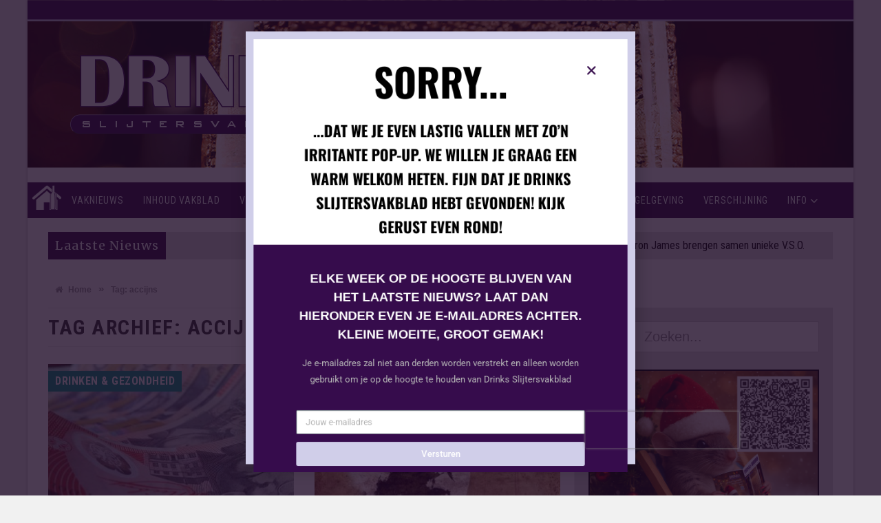

--- FILE ---
content_type: text/html; charset=UTF-8
request_url: https://slijtersvakblad.nl/tag/accijns/page/3/
body_size: 17701
content:
<!DOCTYPE html>
<html lang="nl-NL" prefix="og: http://ogp.me/ns# fb: http://ogp.me/ns/fb#">

<head>

<meta charset="UTF-8">
<meta name="viewport" content="width=device-width, initial-scale=1">
<link rel="profile" href="http://gmpg.org/xfn/11">
<link rel="pingback" href="https://slijtersvakblad.nl/xmlrpc.php">

<title>accijns Archieven - Pagina 3 van 5 - Drinks Slijtersvakblad</title>
<link crossorigin data-rocket-preconnect href="https://fonts.googleapis.com" rel="preconnect">
<link crossorigin data-rocket-preconnect href="https://www.gstatic.com" rel="preconnect">
<link crossorigin data-rocket-preconnect href="https://connect.facebook.net" rel="preconnect">
<link crossorigin data-rocket-preconnect href="https://ajax.googleapis.com" rel="preconnect">
<link crossorigin data-rocket-preconnect href="https://www.facebook.com" rel="preconnect">
<link crossorigin data-rocket-preconnect href="https://www.google.com" rel="preconnect">
<link data-rocket-preload as="style" href="https://fonts.googleapis.com/css?family=Merriweather%3A400%2C700%2C900&#038;display=swap" rel="preload">
<link href="https://fonts.googleapis.com/css?family=Merriweather%3A400%2C700%2C900&#038;display=swap" media="print" onload="this.media=&#039;all&#039;" rel="stylesheet">
<noscript><link rel="stylesheet" href="https://fonts.googleapis.com/css?family=Merriweather%3A400%2C700%2C900&#038;display=swap"></noscript><link rel="preload" data-rocket-preload as="image" href="https://slijtersvakblad.nl/wp-content/uploads/2025/10/banner-abonnement-slijtersvakblad_kerst-2025.png" fetchpriority="high">
                        <script>
                            /* You can add more configuration options to webfontloader by previously defining the WebFontConfig with your options */
                            if ( typeof WebFontConfig === "undefined" ) {
                                WebFontConfig = new Object();
                            }
                            WebFontConfig['google'] = {families: ['Roboto+Condensed:300,400,700,300italic,400italic,700italic']};

                            (function() {
                                var wf = document.createElement( 'script' );
                                wf.src = 'https://ajax.googleapis.com/ajax/libs/webfont/1.5.3/webfont.js';
                                wf.type = 'text/javascript';
                                wf.async = 'true';
                                var s = document.getElementsByTagName( 'script' )[0];
                                s.parentNode.insertBefore( wf, s );
                            })();
                        </script>
                        <meta name='robots' content='max-image-preview:large' />
	<style>img:is([sizes="auto" i], [sizes^="auto," i]) { contain-intrinsic-size: 3000px 1500px }</style>
	
<!-- This site is optimized with the Yoast SEO Premium plugin v6.3.1 - https://yoast.com/wordpress/plugins/seo/ -->
<link rel="canonical" href="https://slijtersvakblad.nl/tag/accijns/page/3/" />
<link rel="prev" href="https://slijtersvakblad.nl/tag/accijns/page/2/" />
<link rel="next" href="https://slijtersvakblad.nl/tag/accijns/page/4/" />
<meta property="og:locale" content="nl_NL" />
<meta property="og:type" content="object" />
<meta property="og:title" content="accijns Archieven - Pagina 3 van 5 - Drinks Slijtersvakblad" />
<meta property="og:url" content="https://slijtersvakblad.nl/tag/accijns/page/3/" />
<meta property="og:site_name" content="Drinks Slijtersvakblad" />
<meta name="twitter:card" content="summary" />
<meta name="twitter:title" content="accijns Archieven - Pagina 3 van 5 - Drinks Slijtersvakblad" />
<script type='application/ld+json'>{"@context":"http:\/\/schema.org","@type":"WebSite","@id":"#website","url":"https:\/\/slijtersvakblad.nl\/","name":"Drinks Slijtersvakblad","potentialAction":{"@type":"SearchAction","target":"https:\/\/slijtersvakblad.nl\/?s={search_term_string}","query-input":"required name=search_term_string"}}</script>
<script type='application/ld+json'>{"@context":"http:\/\/schema.org","@type":"Organization","url":"https:\/\/slijtersvakblad.nl\/tag\/accijns\/","sameAs":[],"@id":"#organization","name":"Drinks Slijtersvakblad","logo":"https:\/\/slijtersvakblad.nl\/wp-content\/uploads\/2016\/11\/logodrinkspaars.png"}</script>
<!-- / Yoast SEO Premium plugin. -->

<link rel='dns-prefetch' href='//fonts.googleapis.com' />
<link href='https://fonts.gstatic.com' crossorigin rel='preconnect' />
<link rel="alternate" type="application/rss+xml" title="Drinks Slijtersvakblad &raquo; feed" href="https://slijtersvakblad.nl/feed/" />
<link rel="alternate" type="application/rss+xml" title="Drinks Slijtersvakblad &raquo; reacties feed" href="https://slijtersvakblad.nl/comments/feed/" />
<link rel="alternate" type="application/rss+xml" title="Drinks Slijtersvakblad &raquo; accijns tag feed" href="https://slijtersvakblad.nl/tag/accijns/feed/" />
<style id='wp-emoji-styles-inline-css' type='text/css'>

	img.wp-smiley, img.emoji {
		display: inline !important;
		border: none !important;
		box-shadow: none !important;
		height: 1em !important;
		width: 1em !important;
		margin: 0 0.07em !important;
		vertical-align: -0.1em !important;
		background: none !important;
		padding: 0 !important;
	}
</style>
<link data-minify="1" rel='stylesheet' id='htmag-style-css' href='https://slijtersvakblad.nl/wp-content/cache/min/1/wp-content/themes/htmag-child-theme/style.css?ver=1763129465' type='text/css' media='all' />

<link rel='stylesheet' id='animate-css' href='https://slijtersvakblad.nl/wp-content/themes/htmag/css/animate.min.css?ver=6.8.3' type='text/css' media='all' />
<link data-minify="1" rel='stylesheet' id='font-awesome-css' href='https://slijtersvakblad.nl/wp-content/cache/min/1/wp-content/plugins/elementor/assets/lib/font-awesome/css/font-awesome.min.css?ver=1763129465' type='text/css' media='all' />
<link data-minify="1" rel='stylesheet' id='fontello-css' href='https://slijtersvakblad.nl/wp-content/cache/min/1/wp-content/themes/htmag/fonts/fontello/css/fontello.css?ver=1763129466' type='text/css' media='all' />
<link data-minify="1" rel='stylesheet' id='htmag-responsive-css' href='https://slijtersvakblad.nl/wp-content/cache/min/1/wp-content/themes/htmag/css/responsive.css?ver=1763129466' type='text/css' media='all' />
<link data-minify="1" rel='stylesheet' id='owl_Transitions-css' href='https://slijtersvakblad.nl/wp-content/cache/min/1/wp-content/themes/htmag/css/owl_Transitions.css?ver=1763129466' type='text/css' media='all' />
<link rel='stylesheet' id='elementor-frontend-css' href='https://slijtersvakblad.nl/wp-content/plugins/elementor/assets/css/frontend.min.css?ver=3.33.2' type='text/css' media='all' />
<link rel='stylesheet' id='widget-heading-css' href='https://slijtersvakblad.nl/wp-content/plugins/elementor/assets/css/widget-heading.min.css?ver=3.33.2' type='text/css' media='all' />
<link rel='stylesheet' id='widget-form-css' href='https://slijtersvakblad.nl/wp-content/plugins/elementor-pro/assets/css/widget-form.min.css?ver=3.33.1' type='text/css' media='all' />
<link rel='stylesheet' id='e-animation-zoomIn-css' href='https://slijtersvakblad.nl/wp-content/plugins/elementor/assets/lib/animations/styles/zoomIn.min.css?ver=3.33.2' type='text/css' media='all' />
<link rel='stylesheet' id='e-popup-css' href='https://slijtersvakblad.nl/wp-content/plugins/elementor-pro/assets/css/conditionals/popup.min.css?ver=3.33.1' type='text/css' media='all' />
<link data-minify="1" rel='stylesheet' id='elementor-icons-css' href='https://slijtersvakblad.nl/wp-content/cache/min/1/wp-content/plugins/elementor/assets/lib/eicons/css/elementor-icons.min.css?ver=1763129466' type='text/css' media='all' />
<link rel='stylesheet' id='elementor-post-7678-css' href='https://slijtersvakblad.nl/wp-content/uploads/elementor/css/post-7678.css?ver=1763129461' type='text/css' media='all' />
<link rel='stylesheet' id='elementor-post-7690-css' href='https://slijtersvakblad.nl/wp-content/uploads/elementor/css/post-7690.css?ver=1763129462' type='text/css' media='all' />
<link data-minify="1" rel='stylesheet' id='newsletter-css' href='https://slijtersvakblad.nl/wp-content/cache/min/1/wp-content/plugins/newsletter/style.css?ver=1763129466' type='text/css' media='all' />
<link data-minify="1" rel='stylesheet' id='elementor-gf-local-roboto-css' href='https://slijtersvakblad.nl/wp-content/cache/min/1/wp-content/uploads/elementor/google-fonts/css/roboto.css?ver=1763129466' type='text/css' media='all' />
<link data-minify="1" rel='stylesheet' id='elementor-gf-local-robotoslab-css' href='https://slijtersvakblad.nl/wp-content/cache/min/1/wp-content/uploads/elementor/google-fonts/css/robotoslab.css?ver=1763129467' type='text/css' media='all' />
<link data-minify="1" rel='stylesheet' id='elementor-gf-local-oswald-css' href='https://slijtersvakblad.nl/wp-content/cache/min/1/wp-content/uploads/elementor/google-fonts/css/oswald.css?ver=1763129467' type='text/css' media='all' />
<script type="text/javascript" id="jquery-core-js-extra">
/* <![CDATA[ */
var favo_script = {"post_id":"7386","ajaxurl":"https:\/\/slijtersvakblad.nl\/wp-admin\/admin-ajax.php"};
/* ]]> */
</script>
<script type="text/javascript" src="https://slijtersvakblad.nl/wp-includes/js/jquery/jquery.min.js?ver=3.7.1" id="jquery-core-js"></script>
<script type="text/javascript" src="https://slijtersvakblad.nl/wp-includes/js/jquery/jquery-migrate.min.js?ver=3.4.1" id="jquery-migrate-js"></script>
<script type="text/javascript" src="https://slijtersvakblad.nl/wp-content/themes/htmag/js/jquery.infinitescroll.min.js?ver=6.8.3" id="jquery.infinitescroll.min-js"></script>
<script></script><link rel="https://api.w.org/" href="https://slijtersvakblad.nl/wp-json/" /><link rel="alternate" title="JSON" type="application/json" href="https://slijtersvakblad.nl/wp-json/wp/v2/tags/176" /><link rel="EditURI" type="application/rsd+xml" title="RSD" href="https://slijtersvakblad.nl/xmlrpc.php?rsd" />
<meta name="generator" content="WordPress 6.8.3" />
<!-- Analytics by WP Statistics - https://wp-statistics.com -->
 

<!--[if lt IE 9]>
<script src="https://slijtersvakblad.nl/wp-content/themes/htmag/js/html5.js"></script>
<![endif]-->


<style type="text/css" media="screen"> 
/*	
<!--  global_color    -->
*/

 
   
.search-block:after{border-right-color:#350848;  }
.tabs-widget .tab-links li.active a ,blockquote,.tipsy-arrow ,.author-title h3 {border-color:#350848;  }
.tipsy-inner {box-shadow:0 0 2px #350848; -webkit-box-shadow:0 0 2px #350848; -moz-box-shadow:0 0 2px #350848;}
.container .menu_wrapper ,.news-box-title,.news-box-title,.tabs-widget .tab-links,.block-head,.woocommerce .product .woocommerce-tabs ul.tabs { border-bottom-color:#350848;}
.top-nav ul li.current-menu-item:after,#main-menu .menu-sub-wrap,.tabs-nav li.active span{ border-top-color:#350848;}
#main-menu ul li.current-menu-item a, #main-menu ul li.current-menu-item a:hover, #main-menu ul li.current-menu-parent a, #main-menu ul li.current-menu-parent a:hover, #main-menu ul li.current-page-ancestor a, #main-menu ul li.current-page-ancestor a:hover 
,#main-menu a:hover,.header-wraper.style2 #main-menu ul li.current-menu-item > a:hover,.dropcap.style-2, .dropcap.style-3,.search-block .search-button,.widget_tag_cloud .tagcloud a:hover, .post-tag a:hover,.tabs-wrap.tagcloud a:hover,.pagination span, .pagination a:hover,a.random-article:hover,.owl-title h2,.owl-pagination .owl-page.active span, .owl-carousel.scroller.middle .owl-prev:hover, .owl-carousel.scroller.middle .owl-next:hover, #carousel .owl-prev:hover, #carousel .owl-next:hover,.owl-theme .owl-controls .owl-buttons div:hover,.owl-theme.scroller.middle .owl-controls .owl-buttons div ,.search-buttons .search {  background-color:#350848;}
.owl-theme.scroller .owl-controls .owl-nav div,.newstickertitle span,.news-box-title h2,.caption-cat a, .block-head h3,.tabs-widget .tab-links li.active a ,.review-summary .rw-overall,#go-top ,.share-post span.share-text,.tabs-nav li.active a, .tabs-nav li.active a:hover,.big-porc-review-bg,.ei-slider-thumbs li.ei-slider-element,.rating-bar .bar,.w-search .search-submit ,.search-buttons .search-icon,.more_button a,.load-more a,.tipsy-inner,.widget-newsletter-counter input[type="submit"],.header-wraper.style2 .search-buttons .search-icon:hover,#main-menu ul li:hover a,.error_right h2::after{   background-color:#350848;}

.header-wraper.style2 #main-menu ul li:hover > a, .header-wraper.style2 #main-menu ul:hover > a {  background-color:#350848;}

.woocommerce .product .woocommerce-tabs ul.tabs li.active ,.woocommerce .button, .woocommerce .form-submit #submit,.woocommerce span.onsale,.widget_product_search input[type="submit"],.woocommerce .widget_price_filter .ui-slider .ui-slider-handle,.header-wraper.style2 #navbar_toggle::before, .header-wraper.style2 #navbar_toggle::after, .header-wraper.style2 #navbar_toggle span {   background:#350848 !important;}

a:hover ,.top-nav ul li:hover > a, .top-nav ul :hover > a, .top-nav ul li.current-menu-item a , .header-wraper.style2 .top-nav ul li a:hover,.post-previous a:hover:after, .post-next a:hover:after,.header-wraper.style2 #main-menu ul li.current-menu-item > a,.header-wraper.style2 .search-buttons .search-icon,.header-wraper.style2 #main-menu ul li.menu-item-home a::before,.entry .error_404 p ,body.dark_skin a:hover ,#main-menu .mega-menu-block .mega-menu-content .mega-small-item ul li a:hover,
#main-menu .mega-menu-block .mega-menu-content .post-box-title a:hover,.header-wraper.style2 #main-menu ul li.mega-menu.mega-cat .mega-menu-block .mega-menu-post a:hover {color:#350848;  }
.header-wraper.style2 #main-menu ul li:hover > a, .header-wraper.style2 #main-menu ul:hover > a { color: #FFF;}
 	


/*
<!-- Custom CSS  -->
*/
body > .container > header .inner-header {
    margin: auto;
    padding: 0px 0px 20px 0px;
}
/*
#logo .logo h1 a {
display: none;
}
*/
.footer-menu li a, .footer-menu li {
    font-family: "Roboto Condensed, Arial, sans-serif;
    font-size: 14px;
    line-height: 15px;
    color: #979C9F;
    text-transform: none;
    display: inline-block;
    font-weight: bold;
    letter-spacing: 0px;
}

.footer_header {
    padding-left: 15px;
    padding-right: 15px;
    border-bottom: 1px solid #222222;
    margin: 0;
    overflow: hidden;
    position: relative;
}

.post-views {
    margin-right: 10px;
    display: none;
}

input, button, select, textarea {
    font-family: 'arial';
}

#main-menu ul li.menu-item-home > a::before {
    content: 'https://slijtersvakblad.nl/wp-content/uploads/2016/12/icon-home.png';
font-size: 0px;
line-height: 20px;
top: 2px;
background-image: url('https://slijtersvakblad.nl/wp-content/uploads/2016/12/icon-home.png') !important;
}



.tnp-widget input[type=text], .tnp-widget input[type=email], .tnp-widget select {
    width: 60%;
    padding: 10px;
    display: block;
    border: 1px solid #ddd;
    border-color: #ddd;
    background-color: #f4f4f4;
    color: #444;
    font-size: 14px;
    line-height: normal;
    box-sizing: border-box;
}

.tnp-widget input[type=submit] {
    width: 60%;
    padding: 10px;
    display: block;
    border: 1px solid #fff;
    border-color: #fff;
    background-color: #000;
    color: #fff;
}

th {
    font-family: verdana;
    font-size: 6px;
    line-height: 15.6px;
}

.widget {
    clear: both;
    margin-bottom: 20px;
    overflow: hidden;
}

#comments-title h3 {
    padding-bottom: 10px;
    border-bottom: 3px solid #350848;
    float: left;
    position: relative;
    font-size: 16px;
    margin: 0;
}


h2.post-blog-title, h2.post-box-title, h2.item-title ,.big-item h2.post-box-title, h2.post-blog-title.full
,.main-slideshow.style2 .owl-title h2,h3.post-box-title ,.widget.posts-list ul li h3 a, .widget .tab-content ul li h3 a, 
.widget.top-ten h3 a, .widget.latest-posts h3 a,h1.post-title{

    text-transform: initial;
}  





/*	
<!-- category Background  -->
*/
  







	
	</style> 

<meta name="generator" content="Elementor 3.33.2; features: additional_custom_breakpoints; settings: css_print_method-external, google_font-enabled, font_display-auto">

<!-- Dynamic Widgets by QURL loaded - http://www.dynamic-widgets.com //-->
			<style>
				.e-con.e-parent:nth-of-type(n+4):not(.e-lazyloaded):not(.e-no-lazyload),
				.e-con.e-parent:nth-of-type(n+4):not(.e-lazyloaded):not(.e-no-lazyload) * {
					background-image: none !important;
				}
				@media screen and (max-height: 1024px) {
					.e-con.e-parent:nth-of-type(n+3):not(.e-lazyloaded):not(.e-no-lazyload),
					.e-con.e-parent:nth-of-type(n+3):not(.e-lazyloaded):not(.e-no-lazyload) * {
						background-image: none !important;
					}
				}
				@media screen and (max-height: 640px) {
					.e-con.e-parent:nth-of-type(n+2):not(.e-lazyloaded):not(.e-no-lazyload),
					.e-con.e-parent:nth-of-type(n+2):not(.e-lazyloaded):not(.e-no-lazyload) * {
						background-image: none !important;
					}
				}
			</style>
			<meta name="generator" content="Powered by WPBakery Page Builder - drag and drop page builder for WordPress."/>
<link rel="icon" href="https://slijtersvakblad.nl/wp-content/uploads/2016/12/cropped-favicon-retina-32x32.png" sizes="32x32" />
<link rel="icon" href="https://slijtersvakblad.nl/wp-content/uploads/2016/12/cropped-favicon-retina-192x192.png" sizes="192x192" />
<link rel="apple-touch-icon" href="https://slijtersvakblad.nl/wp-content/uploads/2016/12/cropped-favicon-retina-180x180.png" />
<meta name="msapplication-TileImage" content="https://slijtersvakblad.nl/wp-content/uploads/2016/12/cropped-favicon-retina-270x270.png" />
<style type="text/css" title="dynamic-css" class="options-output">body{color:#444444;}a{color:#350848;}a:hover{color:#afacc1;}a:active{color:#350848;}.top-nav ,.header-wraper.style2 .top-nav{background-color:#ffffff;}.top-nav .top-menu a ,.header-wraper.style2 .top-nav .top-menu a,.top-nav ul li:hover > a, .top-nav ul :hover > a,.top-nav ul li.current-menu-item a{color:#350848;}.top-nav .top-menu a :visited,.header-wraper.style2 .top-nav .top-menu a:visited,.top-nav ul li:hover > a:visited, .top-nav ul :hover > a:visited,.top-nav ul li.current-menu-item a:visited{color:#350848;}.top-nav .top-menu a :hover,.header-wraper.style2 .top-nav .top-menu a:hover,.top-nav ul li:hover > a:hover, .top-nav ul :hover > a:hover,.top-nav ul li.current-menu-item a:hover{color:#d2cde7;}.top-nav .top-menu a :active,.header-wraper.style2 .top-nav .top-menu a:active,.top-nav ul li:hover > a:active, .top-nav ul :hover > a:active,.top-nav ul li.current-menu-item a:active{color:#350848;}.top-nav{border-top:3px solid #350848;}.container .menu_wrapper,.header-wraper.style2 .menu_wrapper{background-color:#350848;}#main-menu > ul > li > a ,.header-wraper.style2 #main-menu > ul > li > a{color:#ffffff;}#main-menu > ul > li > a :hover,.header-wraper.style2 #main-menu > ul > li > a:hover{color:#d2cde7;}#main-menu > ul > li > a :active,.header-wraper.style2 #main-menu > ul > li > a:active{color:#d2cde7;}.container_12{background-color:#e0e0e0;}..newstickertitle span{background-color:#000000;}.newsticker .tickertime{color:#000000;}.newsticker h2 a{color:#000000;}.entry a{color:#350848;}.entry a:hover{color:#afacc1;}.entry a:active{color:#350848;}#sidebar{background-color:#e0e0e0;}#sidebar{padding-top:20px;padding-right:20px;padding-bottom:20px;padding-left:20px;}.site-header{border-top:4px solid ;border-bottom:4px solid ;border-left:4px solid ;border-right:4px solid ;}footer{border-top:4px solid ;border-bottom:4px solid ;border-left:4px solid ;border-right:4px solid ;}footer{color:#ffffff;}.top-nav ,.top-nav ul li ,#main-menu > ul > li > a,#main-menu a,.owl-title h2 a,.tabs-nav li a,.caption-cat a,.footer-menu li a, .footer-menu li,#logo .logo h2 a,#logo .logo h2 span,.newsticker h2 a,.newsticker h2,.newstickertitle span,#social-counter-widget li span,.news-box-title h2, .block-head h3 ,.news-box-title h2 a,h2.post-blog-title a,h2.post-box-title a,h2.item-title a,.big-item h2.post-box-title a,h2.post-blog-title.full a,h3.post-box-title a,h1.post-title,.widget.posts-list ul  li h3 a,.widget .tab-content ul  li h3 a ,.widget.top-ten  h3 a ,.widget.latest-posts h3 a,.footer-widget-title h2,#respond #submit, .button-primary,.review-box-header h3,.review-summary .rw-overall, .review-criteria, .rw-user-rating-wrapper .score, .rw-overall-titles, .rw-user-rating-wrapper,.page-title, .cat-page-title,.widget-newsletter-counter input[type="submit"]{font-family:"Roboto Condensed";opacity: 1;visibility: visible;-webkit-transition: opacity 0.24s ease-in-out;-moz-transition: opacity 0.24s ease-in-out;transition: opacity 0.24s ease-in-out;}.wf-loading .top-nav ,.wf-loading .top-nav ul li ,.wf-loading #main-menu > ul > li > a,.wf-loading #main-menu a,.wf-loading .owl-title h2 a,.wf-loading .tabs-nav li a,.wf-loading .caption-cat a,.wf-loading .footer-menu li a,.wf-loading  .footer-menu li,.wf-loading #logo .logo h2 a,.wf-loading #logo .logo h2 span,.wf-loading .newsticker h2 a,.wf-loading .newsticker h2,.wf-loading .newstickertitle span,.wf-loading #social-counter-widget li span,.wf-loading .news-box-title h2,.wf-loading  .block-head h3 ,.wf-loading .news-box-title h2 a,.wf-loading h2.post-blog-title a,.wf-loading h2.post-box-title a,.wf-loading h2.item-title a,.wf-loading .big-item h2.post-box-title a,.wf-loading h2.post-blog-title.full a,.wf-loading h3.post-box-title a,.wf-loading h1.post-title,.wf-loading .widget.posts-list ul  li h3 a,.wf-loading .widget .tab-content ul  li h3 a ,.wf-loading .widget.top-ten  h3 a ,.wf-loading .widget.latest-posts h3 a,.wf-loading .footer-widget-title h2,.wf-loading #respond #submit,.wf-loading  .button-primary,.wf-loading .review-box-header h3,.wf-loading .review-summary .rw-overall,.wf-loading  .review-criteria,.wf-loading  .rw-user-rating-wrapper .score,.wf-loading  .rw-overall-titles,.wf-loading  .rw-user-rating-wrapper,.wf-loading .page-title,.wf-loading  .cat-page-title,.wf-loading .widget-newsletter-counter input[type="submit"]{opacity: 0;}.ie.wf-loading .top-nav ,.ie.wf-loading .top-nav ul li ,.ie.wf-loading #main-menu > ul > li > a,.ie.wf-loading #main-menu a,.ie.wf-loading .owl-title h2 a,.ie.wf-loading .tabs-nav li a,.ie.wf-loading .caption-cat a,.ie.wf-loading .footer-menu li a,.ie.wf-loading  .footer-menu li,.ie.wf-loading #logo .logo h2 a,.ie.wf-loading #logo .logo h2 span,.ie.wf-loading .newsticker h2 a,.ie.wf-loading .newsticker h2,.ie.wf-loading .newstickertitle span,.ie.wf-loading #social-counter-widget li span,.ie.wf-loading .news-box-title h2,.ie.wf-loading  .block-head h3 ,.ie.wf-loading .news-box-title h2 a,.ie.wf-loading h2.post-blog-title a,.ie.wf-loading h2.post-box-title a,.ie.wf-loading h2.item-title a,.ie.wf-loading .big-item h2.post-box-title a,.ie.wf-loading h2.post-blog-title.full a,.ie.wf-loading h3.post-box-title a,.ie.wf-loading h1.post-title,.ie.wf-loading .widget.posts-list ul  li h3 a,.ie.wf-loading .widget .tab-content ul  li h3 a ,.ie.wf-loading .widget.top-ten  h3 a ,.ie.wf-loading .widget.latest-posts h3 a,.ie.wf-loading .footer-widget-title h2,.ie.wf-loading #respond #submit,.ie.wf-loading  .button-primary,.ie.wf-loading .review-box-header h3,.ie.wf-loading .review-summary .rw-overall,.ie.wf-loading  .review-criteria,.ie.wf-loading  .rw-user-rating-wrapper .score,.ie.wf-loading  .rw-overall-titles,.ie.wf-loading  .rw-user-rating-wrapper,.ie.wf-loading .page-title,.ie.wf-loading  .cat-page-title,.ie.wf-loading .widget-newsletter-counter input[type="submit"]{visibility: hidden;}body{opacity: 1;visibility: visible;-webkit-transition: opacity 0.24s ease-in-out;-moz-transition: opacity 0.24s ease-in-out;transition: opacity 0.24s ease-in-out;}.wf-loading body{opacity: 0;}.ie.wf-loading body{visibility: hidden;}.top-nav ,.top-nav ul li{opacity: 1;visibility: visible;-webkit-transition: opacity 0.24s ease-in-out;-moz-transition: opacity 0.24s ease-in-out;transition: opacity 0.24s ease-in-out;}.wf-loading .top-nav ,.wf-loading .top-nav ul li{opacity: 0;}.ie.wf-loading .top-nav ,.ie.wf-loading .top-nav ul li{visibility: hidden;}#main-menu > ul > li > a, #main-menu ul li.parent-list ul li a,#mobile-slide #mobile-nav a{font-family:"Roboto Condensed";font-weight:400;font-style:normal;opacity: 1;visibility: visible;-webkit-transition: opacity 0.24s ease-in-out;-moz-transition: opacity 0.24s ease-in-out;transition: opacity 0.24s ease-in-out;}.wf-loading #main-menu > ul > li > a,.wf-loading  #main-menu ul li.parent-list ul li a,.wf-loading #mobile-slide #mobile-nav a{opacity: 0;}.ie.wf-loading #main-menu > ul > li > a,.ie.wf-loading  #main-menu ul li.parent-list ul li a,.ie.wf-loading #mobile-slide #mobile-nav a{visibility: hidden;}#logo .logo.text h2 a, #logo .logo.text h1 a{opacity: 1;visibility: visible;-webkit-transition: opacity 0.24s ease-in-out;-moz-transition: opacity 0.24s ease-in-out;transition: opacity 0.24s ease-in-out;}.wf-loading #logo .logo.text h2 a,.wf-loading  #logo .logo.text h1 a{opacity: 0;}.ie.wf-loading #logo .logo.text h2 a,.ie.wf-loading  #logo .logo.text h1 a{visibility: hidden;}#logo .logo.text h2 span, #logo .logo.text h1 span{opacity: 1;visibility: visible;-webkit-transition: opacity 0.24s ease-in-out;-moz-transition: opacity 0.24s ease-in-out;transition: opacity 0.24s ease-in-out;}.wf-loading #logo .logo.text h2 span,.wf-loading  #logo .logo.text h1 span{opacity: 0;}.ie.wf-loading #logo .logo.text h2 span,.ie.wf-loading  #logo .logo.text h1 span{visibility: hidden;}.newsticker h2{font-family:Arial, Helvetica, sans-serif;font-weight:400;font-style:normal;opacity: 1;visibility: visible;-webkit-transition: opacity 0.24s ease-in-out;-moz-transition: opacity 0.24s ease-in-out;transition: opacity 0.24s ease-in-out;}.wf-loading .newsticker h2{opacity: 0;}.ie.wf-loading .newsticker h2{visibility: hidden;}.news-box-title h2, .block-head h3 ,.newstickertitle span{font-family:"Roboto Condensed";font-weight:400;font-style:normal;opacity: 1;visibility: visible;-webkit-transition: opacity 0.24s ease-in-out;-moz-transition: opacity 0.24s ease-in-out;transition: opacity 0.24s ease-in-out;}.wf-loading .news-box-title h2,.wf-loading  .block-head h3 ,.wf-loading .newstickertitle span{opacity: 0;}.ie.wf-loading .news-box-title h2,.ie.wf-loading  .block-head h3 ,.ie.wf-loading .newstickertitle span{visibility: hidden;}h2.post-blog-title,h2.post-box-title,h2.item-title,#main-menu .mega-menu-block h2.post-box-title a{opacity: 1;visibility: visible;-webkit-transition: opacity 0.24s ease-in-out;-moz-transition: opacity 0.24s ease-in-out;transition: opacity 0.24s ease-in-out;}.wf-loading h2.post-blog-title,.wf-loading h2.post-box-title,.wf-loading h2.item-title,.wf-loading #main-menu .mega-menu-block h2.post-box-title a{opacity: 0;}.ie.wf-loading h2.post-blog-title,.ie.wf-loading h2.post-box-title,.ie.wf-loading h2.item-title,.ie.wf-loading #main-menu .mega-menu-block h2.post-box-title a{visibility: hidden;}.post-excerpt,.post-excerpt p{opacity: 1;visibility: visible;-webkit-transition: opacity 0.24s ease-in-out;-moz-transition: opacity 0.24s ease-in-out;transition: opacity 0.24s ease-in-out;}.wf-loading .post-excerpt,.wf-loading .post-excerpt p{opacity: 0;}.ie.wf-loading .post-excerpt,.ie.wf-loading .post-excerpt p{visibility: hidden;}.big-item h2.post-box-title, h2.post-blog-title.full ,.main-slideshow.style2 .owl-title h2{opacity: 1;visibility: visible;-webkit-transition: opacity 0.24s ease-in-out;-moz-transition: opacity 0.24s ease-in-out;transition: opacity 0.24s ease-in-out;}.wf-loading .big-item h2.post-box-title,.wf-loading  h2.post-blog-title.full ,.wf-loading .main-slideshow.style2 .owl-title h2{opacity: 0;}.ie.wf-loading .big-item h2.post-box-title,.ie.wf-loading  h2.post-blog-title.full ,.ie.wf-loading .main-slideshow.style2 .owl-title h2{visibility: hidden;}h3.post-box-title ,#main-menu ul li.parent-list ul li h3.post-box-title a{opacity: 1;visibility: visible;-webkit-transition: opacity 0.24s ease-in-out;-moz-transition: opacity 0.24s ease-in-out;transition: opacity 0.24s ease-in-out;}.wf-loading h3.post-box-title ,.wf-loading #main-menu ul li.parent-list ul li h3.post-box-title a{opacity: 0;}.ie.wf-loading h3.post-box-title ,.ie.wf-loading #main-menu ul li.parent-list ul li h3.post-box-title a{visibility: hidden;}h1.post-title{opacity: 1;visibility: visible;-webkit-transition: opacity 0.24s ease-in-out;-moz-transition: opacity 0.24s ease-in-out;transition: opacity 0.24s ease-in-out;}.wf-loading h1.post-title{opacity: 0;}.ie.wf-loading h1.post-title{visibility: hidden;}body.single .post-container,body.page .post-container ,.entry p{opacity: 1;visibility: visible;-webkit-transition: opacity 0.24s ease-in-out;-moz-transition: opacity 0.24s ease-in-out;transition: opacity 0.24s ease-in-out;}.wf-loading body.single .post-container,.wf-loading body.page .post-container ,.wf-loading .entry p{opacity: 0;}.ie.wf-loading body.single .post-container,.ie.wf-loading body.page .post-container ,.ie.wf-loading .entry p{visibility: hidden;}h1.page-title{opacity: 1;visibility: visible;-webkit-transition: opacity 0.24s ease-in-out;-moz-transition: opacity 0.24s ease-in-out;transition: opacity 0.24s ease-in-out;}.wf-loading h1.page-title{opacity: 0;}.ie.wf-loading h1.page-title{visibility: hidden;}h2.cat-page-title{opacity: 1;visibility: visible;-webkit-transition: opacity 0.24s ease-in-out;-moz-transition: opacity 0.24s ease-in-out;transition: opacity 0.24s ease-in-out;}.wf-loading h2.cat-page-title{opacity: 0;}.ie.wf-loading h2.cat-page-title{visibility: hidden;}.post-meta, .small-item-datetime ,.small-item-datetime a{font-weight:400;font-style:normal;opacity: 1;visibility: visible;-webkit-transition: opacity 0.24s ease-in-out;-moz-transition: opacity 0.24s ease-in-out;transition: opacity 0.24s ease-in-out;}.wf-loading .post-meta,.wf-loading  .small-item-datetime ,.wf-loading .small-item-datetime a{opacity: 0;}.ie.wf-loading .post-meta,.ie.wf-loading  .small-item-datetime ,.ie.wf-loading .small-item-datetime a{visibility: hidden;}.widget.posts-list ul  li h3 a,.widget .tab-content ul  li h3 a ,.widget.top-ten  h3 a ,.widget.latest-posts h3 a{opacity: 1;visibility: visible;-webkit-transition: opacity 0.24s ease-in-out;-moz-transition: opacity 0.24s ease-in-out;transition: opacity 0.24s ease-in-out;}.wf-loading .widget.posts-list ul  li h3 a,.wf-loading .widget .tab-content ul  li h3 a ,.wf-loading .widget.top-ten  h3 a ,.wf-loading .widget.latest-posts h3 a{opacity: 0;}.ie.wf-loading .widget.posts-list ul  li h3 a,.ie.wf-loading .widget .tab-content ul  li h3 a ,.ie.wf-loading .widget.top-ten  h3 a ,.ie.wf-loading .widget.latest-posts h3 a{visibility: hidden;}.footer-widget-title h2{opacity: 1;visibility: visible;-webkit-transition: opacity 0.24s ease-in-out;-moz-transition: opacity 0.24s ease-in-out;transition: opacity 0.24s ease-in-out;}.wf-loading .footer-widget-title h2{opacity: 0;}.ie.wf-loading .footer-widget-title h2{visibility: hidden;}.entry h1{opacity: 1;visibility: visible;-webkit-transition: opacity 0.24s ease-in-out;-moz-transition: opacity 0.24s ease-in-out;transition: opacity 0.24s ease-in-out;}.wf-loading .entry h1{opacity: 0;}.ie.wf-loading .entry h1{visibility: hidden;}.entry h2{font-weight:400;font-style:normal;opacity: 1;visibility: visible;-webkit-transition: opacity 0.24s ease-in-out;-moz-transition: opacity 0.24s ease-in-out;transition: opacity 0.24s ease-in-out;}.wf-loading .entry h2{opacity: 0;}.ie.wf-loading .entry h2{visibility: hidden;}.entry h3{opacity: 1;visibility: visible;-webkit-transition: opacity 0.24s ease-in-out;-moz-transition: opacity 0.24s ease-in-out;transition: opacity 0.24s ease-in-out;}.wf-loading .entry h3{opacity: 0;}.ie.wf-loading .entry h3{visibility: hidden;}.entry h4{opacity: 1;visibility: visible;-webkit-transition: opacity 0.24s ease-in-out;-moz-transition: opacity 0.24s ease-in-out;transition: opacity 0.24s ease-in-out;}.wf-loading .entry h4{opacity: 0;}.ie.wf-loading .entry h4{visibility: hidden;}.entry h5{opacity: 1;visibility: visible;-webkit-transition: opacity 0.24s ease-in-out;-moz-transition: opacity 0.24s ease-in-out;transition: opacity 0.24s ease-in-out;}.wf-loading .entry h5{opacity: 0;}.ie.wf-loading .entry h5{visibility: hidden;}.entry h6{opacity: 1;visibility: visible;-webkit-transition: opacity 0.24s ease-in-out;-moz-transition: opacity 0.24s ease-in-out;transition: opacity 0.24s ease-in-out;}.wf-loading .entry h6{opacity: 0;}.ie.wf-loading .entry h6{visibility: hidden;}</style><noscript><style> .wpb_animate_when_almost_visible { opacity: 1; }</style></noscript><meta name="generator" content="AccelerateWP 3.19.0.1-1.1-29" data-wpr-features="wpr_minify_js wpr_preconnect_external_domains wpr_oci wpr_minify_css wpr_desktop" /></head>


<body class="archive paged tag tag-accijns tag-176 paged-3 tag-paged-3 wp-theme-htmag wp-child-theme-htmag-child-theme wraper_fixed lazy-loading wpb-js-composer js-comp-ver-8.7.2 vc_responsive elementor-default elementor-kit-7678" >
<div  id="mobile-slide">

  <div  id="mobile-nav">
  
    
  <div  class="mobile-nav-close"> 
 <a id="mobile_toggle" class="nav-close" href="#"><span class="slide-close"></span></a>
  
  </div>
  

  </div>
</div>
<!-- #mobile-slide /-->

<div  class="container body_wraper_fixed">
<!--  Top Menu -->

<header  class="header-wraper style1">
    
  <!-- End Top Menu -->

<div  class="inner-header center">
  <div  class="row ">
    <div id="logo" class="left">
                  <div class="logo ">
        <!-- <h2> -->
        <h2>
                              <a title="Drinks Slijtersvakblad" href="https://slijtersvakblad.nl/"> <img src="https://slijtersvakblad.nl/wp-content/uploads/2025/11/visual-website-drinks-6-2025.png" alt="Drinks Slijtersvakblad"  ></a>
                   <!-- </h2> -->
        </h2>
      </div>
      <!-- .logo /-->

          </div>
    <!--logo-->
    
        
    
  </div>
</div>

<!-- End Header --> 
  
  <!-- Container -->
    <div  class="menu_wrapper clearfix fixed-enabled home_icon_enabled">
    <div  class="row "> <a id="navbar_toggle" class="nav-close" href="#"><span></span></a>


    
      <nav id="main-menu" class="main-menu navigation"><ul id="menu-dsvb" class="sf-menu sf-js-enabled"><li id="menu-item-1517" class="menu-item menu-item-type-custom menu-item-object-custom menu-item-home menu-item-1517"><a href="https://slijtersvakblad.nl/">Home</a></li>
<li id="menu-item-1515" class="menu-item menu-item-type-taxonomy menu-item-object-category menu-item-1515"><a href="https://slijtersvakblad.nl/category/vakniews/">Vaknieuws</a></li>
<li id="menu-item-1511" class="menu-item menu-item-type-taxonomy menu-item-object-category menu-item-1511"><a href="https://slijtersvakblad.nl/category/inhoud-vakblad/">Inhoud vakblad</a></li>
<li id="menu-item-1516" class="menu-item menu-item-type-taxonomy menu-item-object-category menu-item-1516"><a href="https://slijtersvakblad.nl/category/verkopen-geen-kunst/">Verkopen (g)een kunst</a></li>
<li id="menu-item-1510" class="menu-item menu-item-type-taxonomy menu-item-object-category menu-item-1510"><a href="https://slijtersvakblad.nl/category/drinken-en-gezondheid/">Drinken &#038; Gezondheid</a></li>
<li id="menu-item-1512" class="menu-item menu-item-type-taxonomy menu-item-object-category menu-item-1512"><a href="https://slijtersvakblad.nl/category/marktspiegel/">Marktspiegel</a></li>
<li id="menu-item-12030" class="menu-item menu-item-type-taxonomy menu-item-object-category menu-item-12030"><a href="https://slijtersvakblad.nl/category/recht-en-regelgeving/">recht &amp; regelgeving</a></li>
<li id="menu-item-14574" class="menu-item menu-item-type-post_type menu-item-object-page menu-item-14574"><a href="https://slijtersvakblad.nl/verschijning-drinks-slijtersvakblad/">Verschijning</a></li>
<li id="menu-item-1793" class="menu-item menu-item-type-post_type menu-item-object-page menu-item-has-children menu-item-1793"><a href="https://slijtersvakblad.nl/informatie/">Info</a>
<ul class="sub-menu menu-sub-wrap">
	<li id="menu-item-7820" class="menu-item menu-item-type-post_type menu-item-object-page menu-item-7820"><a href="https://slijtersvakblad.nl/abonnementen/">Abonnementen</a></li>
	<li id="menu-item-2210" class="menu-item menu-item-type-post_type menu-item-object-page menu-item-2210"><a href="https://slijtersvakblad.nl/proefnummer/">Proefnummer</a></li>
	<li id="menu-item-1572" class="menu-item menu-item-type-post_type menu-item-object-page menu-item-1572"><a href="https://slijtersvakblad.nl/oplage-verspreiding/">Oplage &#038; Verspreiding</a></li>
	<li id="menu-item-1571" class="menu-item menu-item-type-post_type menu-item-object-page menu-item-1571"><a href="https://slijtersvakblad.nl/advertentietarieven/">Advertentietarieven</a></li>
	<li id="menu-item-1570" class="menu-item menu-item-type-post_type menu-item-object-page menu-item-1570"><a href="https://slijtersvakblad.nl/technische-gegevens/">Technische Gegevens</a></li>
	<li id="menu-item-1569" class="menu-item menu-item-type-post_type menu-item-object-page menu-item-1569"><a href="https://slijtersvakblad.nl/verschijning-drinks-slijtersvakblad/">Verschijning Drinks Slijtersvakblad</a></li>
	<li id="menu-item-1568" class="menu-item menu-item-type-post_type menu-item-object-page menu-item-1568"><a href="https://slijtersvakblad.nl/themaplanning/">Themaplanning</a></li>
	<li id="menu-item-2191" class="menu-item menu-item-type-post_type menu-item-object-page menu-item-2191"><a href="https://slijtersvakblad.nl/nabestellen/">Nabestellen</a></li>
	<li id="menu-item-1574" class="menu-item menu-item-type-post_type menu-item-object-page menu-item-1574"><a href="https://slijtersvakblad.nl/auteursrechten/">Auteursrechten</a></li>
	<li id="menu-item-1579" class="menu-item menu-item-type-post_type menu-item-object-page menu-item-1579"><a href="https://slijtersvakblad.nl/contact/">Contact</a></li>
</ul>
</li>
</ul></nav>      
      <!-- main menu right -->
      
          </div>
  </div>
</header>
<!-- header -->
<div  class="content">




<div class="row ">
  <div class="container_12">
    <div class="grid_2 newstickertitle"> 
	<span class="fa fa-bolt" aria-hidden="true"></span>
	<span class="fword">
      Laatste nieuws      </span> </div>
    <div class="grid_7 thefeed">
      <div>
        <ul id="ticker01" class="newsticker">
                              <li>
            <h2><a href="https://slijtersvakblad.nl/hennessy-en-lebron-james-brengen-samen-unieke-v-s-o-p-limited-edition-uit/">
              Hennessy en LeBron James brengen samen unieke V.S.O.P limited edition uit              </a> <span class="tickertime"> &nbsp; | &nbsp;
              26 nov 2025              </span> </h2>
          </li>
                    <li>
            <h2><a href="https://slijtersvakblad.nl/wat-heeft-klei-met-wijn-te-maken-en-welk-invloed-heeft-het/">
              Wat heeft klei met wijn te maken en welke invloed heeft het              </a> <span class="tickertime"> &nbsp; | &nbsp;
              25 nov 2025              </span> </h2>
          </li>
                    <li>
            <h2><a href="https://slijtersvakblad.nl/black-friday-kans-valkuil/">
              Black Friday kans of valkuil?              </a> <span class="tickertime"> &nbsp; | &nbsp;
              24 nov 2025              </span> </h2>
          </li>
                    <li>
            <h2><a href="https://slijtersvakblad.nl/alcoholreuzen-zien-830-miljard-dollar-verdampen-door-veranderend-drinkgedrag/">
              Alcoholreuzen zien 830 miljard dollar verdampen door veranderend drinkgedrag              </a> <span class="tickertime"> &nbsp; | &nbsp;
              24 nov 2025              </span> </h2>
          </li>
                    <li>
            <h2><a href="https://slijtersvakblad.nl/nieuwe-wind-bij-ardbeg/">
              Nieuwe wind bij Ardbeg              </a> <span class="tickertime"> &nbsp; | &nbsp;
              21 nov 2025              </span> </h2>
          </li>
                    <li>
            <h2><a href="https://slijtersvakblad.nl/heineken-verlengt-samenwerking-met-formule-1/">
              Heineken verlengt samenwerking met Formule 1              </a> <span class="tickertime"> &nbsp; | &nbsp;
              20 nov 2025              </span> </h2>
          </li>
                    <li>
            <h2><a href="https://slijtersvakblad.nl/drie-keer-raak-bij-de-dutch-whisky-awards/">
              Drie keer raak bij de Dutch Whisky Awards              </a> <span class="tickertime"> &nbsp; | &nbsp;
              19 nov 2025              </span> </h2>
          </li>
                  </ul>
              </div>
      &nbsp; </div>
    <!-- .grid_7.thefeed --> 
  </div>
  <!-- .container_12 --> 
</div>

<div class="row ">
<div class="inner-container right">
  <div id="breadcrumb" class="breadcrumbs"><span class="home-page"><a href="https://slijtersvakblad.nl/"><i class="fa fa-home"></i> Home</a></span><span class="delim">&raquo;</span><span class="current">Tag: <span>accijns</span></span></div>  <div id="content" class="sidebar_content">
    <div class="page-header">
      <h2 class="cat-page-title"> Tag archief: <span>accijns</span> </h2>
            <div class="cat-line"></div>
    </div>
    <!-- .page-header /-->
    
    
<div class="posts-list masonry">
      <div class="block-grid list-grid-2">    <article id="post-7386" class="column half ht_thumb">
            <div class="post_img">
        <a  href="https://slijtersvakblad.nl/australie-vergelijkt-effect-mup-met-accijnsaanpassing/" rel="bookmark" title="Australië vergelijkt effect MUP met accijnsaanpassing"><img fetchpriority="high" width="360" height="240"  class="entry-thumb" src="https://slijtersvakblad.nl/wp-content/uploads/2020/01/22-01-2020-Australie-MUP-web-360x240.jpg" title="Australië vergelijkt effect MUP met accijnsaanpassing" alt="Australië vergelijkt effect MUP met accijnsaanpassing"/><span class="overlay_icon ht_thumb"></span></a>        	 	
    <div  class="caption-cat cat-38"><a style="background:#009881;" href="https://slijtersvakblad.nl/category/drinken-en-gezondheid/">drinken &amp; gezondheid</a></div>
	 	       </div>
      <!-- post-img /-->
      
      <h2 class="post-blog-title"><a href="https://slijtersvakblad.nl/australie-vergelijkt-effect-mup-met-accijnsaanpassing/" title="Australië vergelijkt effect MUP met accijnsaanpassing" rel="bookmark">
        Australië vergelijkt effect MUP met accijnsaanpassing        </a></h2>
      
<p class="post-meta">

    <span  class="author"><i class="fa fa-user" aria-hidden="true"></i><a href="https://slijtersvakblad.nl/author/michaeldavidson/" title="Slijtersvakblad">Slijtersvakblad </a></span>
      <span class="date"><i class="fa fa-clock-o"></i>
  23 jan 2020  </span>
        
  
            <div class="post-excerpt">
        <p>
          AUSTRALIË – De regio Northern Territory heeft ‘m al: een basisprijs voor alcohol. Maar de rest van A ...          <a class="more-link" href="https://slijtersvakblad.nl/australie-vergelijkt-effect-mup-met-accijnsaanpassing/">
          Lees meer          </a></p>
      </div>
      <!-- .entry --> 
      
    </article>
    <!-- .item-list -->
    
        <article id="post-7100" class="column half ht_thumb">
            <div class="post_img">
        <a  href="https://slijtersvakblad.nl/boris-buigt-zich-hoge-whisky-taks/" rel="bookmark" title="Boris buigt zich over hoge whisky-taks"><img width="360" height="240"  class="entry-thumb" src="https://slijtersvakblad.nl/wp-content/uploads/2019/11/12-11-2019-Boris-buigt-zich-over-hoge-whiskyaccijns-web-360x240.jpg" title="Boris buigt zich over hoge whisky-taks" alt="Boris buigt zich over hoge whisky-taks"/><span class="overlay_icon ht_thumb"></span></a>        	 	
    <div  class="caption-cat cat-32"><a style="background:#ea5c0a;" href="https://slijtersvakblad.nl/category/vakniews/vaknieuws-gedistilleerd/">vaknieuws | gedistilleerd</a></div>
	 	       </div>
      <!-- post-img /-->
      
      <h2 class="post-blog-title"><a href="https://slijtersvakblad.nl/boris-buigt-zich-hoge-whisky-taks/" title="Boris buigt zich over hoge whisky-taks" rel="bookmark">
        Boris buigt zich over hoge whisky-taks        </a></h2>
      
<p class="post-meta">

    <span  class="author"><i class="fa fa-user" aria-hidden="true"></i><a href="https://slijtersvakblad.nl/author/michaeldavidson/" title="Slijtersvakblad">Slijtersvakblad </a></span>
      <span class="date"><i class="fa fa-clock-o"></i>
  12 nov 2019  </span>
        
  
            <div class="post-excerpt">
        <p>
          GROOT-BRITTANNIË – De strijd om de gunst van de kiezer is losgebarsten in het Verenigd Koninkrijk en ...          <a class="more-link" href="https://slijtersvakblad.nl/boris-buigt-zich-hoge-whisky-taks/">
          Lees meer          </a></p>
      </div>
      <!-- .entry --> 
      
    </article>
    <!-- .item-list -->
    
        <article id="post-6847" class="column half ht_thumb">
            <div class="post_img">
        <a  href="https://slijtersvakblad.nl/wijndrinkers-voelen-zich-gediscrimineerd/" rel="bookmark" title="Wijnsector voelt zich gediscrimineerd"><img width="360" height="240"  class="entry-thumb" src="https://slijtersvakblad.nl/wp-content/uploads/2019/09/24-09-2019-Discriminatie-web-360x240.jpg" title="Wijnsector voelt zich gediscrimineerd" alt="Wijnsector voelt zich gediscrimineerd"/><span class="overlay_icon ht_thumb"></span></a>        	 	
    <div  class="caption-cat cat-33"><a style="background:#004745;" href="https://slijtersvakblad.nl/category/vakniews/vaknieuws-overig/">vaknieuws | overig</a></div>
	 	       </div>
      <!-- post-img /-->
      
      <h2 class="post-blog-title"><a href="https://slijtersvakblad.nl/wijndrinkers-voelen-zich-gediscrimineerd/" title="Wijnsector voelt zich gediscrimineerd" rel="bookmark">
        Wijnsector voelt zich gediscrimineerd        </a></h2>
      
<p class="post-meta">

    <span  class="author"><i class="fa fa-user" aria-hidden="true"></i><a href="https://slijtersvakblad.nl/author/michaeldavidson/" title="Slijtersvakblad">Slijtersvakblad </a></span>
      <span class="date"><i class="fa fa-clock-o"></i>
  25 sep 2019  </span>
        
  
            <div class="post-excerpt">
        <p>
          GROOT-BRITTANNIË – Britse wijnhandelaren pikken het niet langer. In nog geen tien jaar tijd is de ac ...          <a class="more-link" href="https://slijtersvakblad.nl/wijndrinkers-voelen-zich-gediscrimineerd/">
          Lees meer          </a></p>
      </div>
      <!-- .entry --> 
      
    </article>
    <!-- .item-list -->
    
        <article id="post-6570" class="column half ht_thumb">
            <div class="post_img">
        <a  href="https://slijtersvakblad.nl/meer-omzet-na-bevriezing-accijns/" rel="bookmark" title="Meer omzet na bevriezing accijns"><img width="360" height="240"  class="entry-thumb" src="https://slijtersvakblad.nl/wp-content/uploads/2019/07/22-07-2019-Meer-omzet-na-bevriezing-accijns-web-360x240.jpg" title="Meer omzet na bevriezing accijns" alt="Meer omzet na bevriezing accijns"/><span class="overlay_icon ht_thumb"></span></a>        	 	
    <div  class="caption-cat cat-32"><a style="background:#ea5c0a;" href="https://slijtersvakblad.nl/category/vakniews/vaknieuws-gedistilleerd/">vaknieuws | gedistilleerd</a></div>
	 	       </div>
      <!-- post-img /-->
      
      <h2 class="post-blog-title"><a href="https://slijtersvakblad.nl/meer-omzet-na-bevriezing-accijns/" title="Meer omzet na bevriezing accijns" rel="bookmark">
        Meer omzet na bevriezing accijns        </a></h2>
      
<p class="post-meta">

    <span  class="author"><i class="fa fa-user" aria-hidden="true"></i><a href="https://slijtersvakblad.nl/author/michaeldavidson/" title="Slijtersvakblad">Slijtersvakblad </a></span>
      <span class="date"><i class="fa fa-clock-o"></i>
  22 jul 2019  </span>
        
  
            <div class="post-excerpt">
        <p>
          GROOT-BRITTANNIË – De bevriezing van de accijns op sterke drank, sinds 1 februari dit jaar, heeft de ...          <a class="more-link" href="https://slijtersvakblad.nl/meer-omzet-na-bevriezing-accijns/">
          Lees meer          </a></p>
      </div>
      <!-- .entry --> 
      
    </article>
    <!-- .item-list -->
    
        <article id="post-5600" class="column half ht_thumb">
            <div class="post_img">
        <a  href="https://slijtersvakblad.nl/drank-qatar-opeens-twee-keer-zo-duur/" rel="bookmark" title="Wat als de drank opeens twee keer zo duur is"><img width="360" height="240"  class="entry-thumb" src="https://slijtersvakblad.nl/wp-content/uploads/2019/01/04-01-2019-Alcohol-flink-duurder-in-Qatar-web-360x240.jpg" title="Wat als de drank opeens twee keer zo duur is" alt="Wat als de drank opeens twee keer zo duur is"/><span class="overlay_icon ht_thumb"></span></a>        	 	
    <div  class="caption-cat cat-33"><a style="background:#004745;" href="https://slijtersvakblad.nl/category/vakniews/vaknieuws-overig/">vaknieuws | overig</a></div>
	 	       </div>
      <!-- post-img /-->
      
      <h2 class="post-blog-title"><a href="https://slijtersvakblad.nl/drank-qatar-opeens-twee-keer-zo-duur/" title="Wat als de drank opeens twee keer zo duur is" rel="bookmark">
        Wat als de drank opeens twee keer zo duur is        </a></h2>
      
<p class="post-meta">

    <span  class="author"><i class="fa fa-user" aria-hidden="true"></i><a href="https://slijtersvakblad.nl/author/drinksslijtersvakblad/" title="Slijtersvakblad">Slijtersvakblad </a></span>
      <span class="date"><i class="fa fa-clock-o"></i>
  04 jan 2019  </span>
        
  
            <div class="post-excerpt">
        <p>
          QATAR – De gastheer van het WK 2022 heeft een belastingtarief van 100% ingevoerd op alcohol. Sinds 1 ...          <a class="more-link" href="https://slijtersvakblad.nl/drank-qatar-opeens-twee-keer-zo-duur/">
          Lees meer          </a></p>
      </div>
      <!-- .entry --> 
      
    </article>
    <!-- .item-list -->
    
        <article id="post-5400" class="column half ht_thumb">
            <div class="post_img">
        <a  href="https://slijtersvakblad.nl/inhoud-preventieakkoord-vandaag-bekend/" rel="bookmark" title="Preventieakkoord vandaag officieel gepresenteerd"><img width="360" height="240"  class="entry-thumb" src="https://slijtersvakblad.nl/wp-content/uploads/2018/11/23-11-2018-Preventieakkoord-web-360x240.jpg" title="Preventieakkoord vandaag officieel gepresenteerd" alt="Preventieakkoord vandaag officieel gepresenteerd"/><span class="overlay_icon ht_thumb"></span></a>        	 	
    <div  class="caption-cat cat-38"><a style="background:#009881;" href="https://slijtersvakblad.nl/category/drinken-en-gezondheid/">drinken &amp; gezondheid</a></div>
	 	       </div>
      <!-- post-img /-->
      
      <h2 class="post-blog-title"><a href="https://slijtersvakblad.nl/inhoud-preventieakkoord-vandaag-bekend/" title="Preventieakkoord vandaag officieel gepresenteerd" rel="bookmark">
        Preventieakkoord vandaag officieel gepresenteerd        </a></h2>
      
<p class="post-meta">

    <span  class="author"><i class="fa fa-user" aria-hidden="true"></i><a href="https://slijtersvakblad.nl/author/drinksslijtersvakblad/" title="Slijtersvakblad">Slijtersvakblad </a></span>
      <span class="date"><i class="fa fa-clock-o"></i>
  23 nov 2018  </span>
        
  
            <div class="post-excerpt">
        <p>
          DEN HAAG – Lang verwacht en toch gekomen: staatssecretaris Blokhuis presenteert vandaag het 68 pagin ...          <a class="more-link" href="https://slijtersvakblad.nl/inhoud-preventieakkoord-vandaag-bekend/">
          Lees meer          </a></p>
      </div>
      <!-- .entry --> 
      
    </article>
    <!-- .item-list -->
    
        <article id="post-5253" class="column half ht_thumb">
            <div class="post_img">
        <a  href="https://slijtersvakblad.nl/coalitie-verdeeld-alcoholplannen/" rel="bookmark" title="Coalitie verdeeld over alcoholplannen"><img width="360" height="240"  class="entry-thumb" src="https://slijtersvakblad.nl/wp-content/uploads/2018/11/02-11-2018-Coalitie-verdeeld-over-alcoholplannen-web-360x240.jpg" title="Coalitie verdeeld over alcoholplannen" alt="Coalitie verdeeld over alcoholplannen"/><span class="overlay_icon ht_thumb"></span></a>        	 	
    <div  class="caption-cat cat-38"><a style="background:#009881;" href="https://slijtersvakblad.nl/category/drinken-en-gezondheid/">drinken &amp; gezondheid</a></div>
	 	       </div>
      <!-- post-img /-->
      
      <h2 class="post-blog-title"><a href="https://slijtersvakblad.nl/coalitie-verdeeld-alcoholplannen/" title="Coalitie verdeeld over alcoholplannen" rel="bookmark">
        Coalitie verdeeld over alcoholplannen        </a></h2>
      
<p class="post-meta">

    <span  class="author"><i class="fa fa-user" aria-hidden="true"></i><a href="https://slijtersvakblad.nl/author/drinksslijtersvakblad/" title="Slijtersvakblad">Slijtersvakblad </a></span>
      <span class="date"><i class="fa fa-clock-o"></i>
  02 nov 2018  </span>
        
  
            <div class="post-excerpt">
        <p>
          DEN HAAG – Mondjesmaat komt er informatie naar buiten over het op handen zijnde Preventieakkoord. Wa ...          <a class="more-link" href="https://slijtersvakblad.nl/coalitie-verdeeld-alcoholplannen/">
          Lees meer          </a></p>
      </div>
      <!-- .entry --> 
      
    </article>
    <!-- .item-list -->
    
        <article id="post-5191" class="column half ht_thumb">
            <div class="post_img">
        <a  href="https://slijtersvakblad.nl/nog-even-geduld/" rel="bookmark" title="Nog even geduld…"><img width="360" height="240"  class="entry-thumb" src="https://slijtersvakblad.nl/wp-content/uploads/2018/10/17-10-2018-Preventieakoord-komt-later-web-360x240.jpg" title="Nog even geduld…" alt="Nog even geduld…"/><span class="overlay_icon ht_thumb"></span></a>        	 	
    <div  class="caption-cat cat-38"><a style="background:#009881;" href="https://slijtersvakblad.nl/category/drinken-en-gezondheid/">drinken &amp; gezondheid</a></div>
	 	       </div>
      <!-- post-img /-->
      
      <h2 class="post-blog-title"><a href="https://slijtersvakblad.nl/nog-even-geduld/" title="Nog even geduld…" rel="bookmark">
        Nog even geduld…        </a></h2>
      
<p class="post-meta">

    <span  class="author"><i class="fa fa-user" aria-hidden="true"></i><a href="https://slijtersvakblad.nl/author/drinksslijtersvakblad/" title="Slijtersvakblad">Slijtersvakblad </a></span>
      <span class="date"><i class="fa fa-clock-o"></i>
  18 okt 2018  </span>
        
  
            <div class="post-excerpt">
        <p>
          DEN HAAG – Het Nationaal Preventieakkoord laat nog even op zich wachten. Het plan, waarin afspraken  ...          <a class="more-link" href="https://slijtersvakblad.nl/nog-even-geduld/">
          Lees meer          </a></p>
      </div>
      <!-- .entry --> 
      
    </article>
    <!-- .item-list -->
    
        <article id="post-5167" class="column half ht_thumb">
            <div class="post_img">
        <a  href="https://slijtersvakblad.nl/waar-laat-je-het-allemaal/" rel="bookmark" title="Waar laat je het allemaal?"><img width="360" height="240"  class="entry-thumb" src="https://slijtersvakblad.nl/wp-content/uploads/2018/10/12-10-2018-Britse-wijnboer-heeft-luxeprobleem-web-360x240.jpg" title="Waar laat je het allemaal?" alt="Waar laat je het allemaal?"/><span class="overlay_icon ht_thumb"></span></a>        	 	
    <div  class="caption-cat cat-31"><a style="background:#710602;" href="https://slijtersvakblad.nl/category/vakniews/vaknieuws-wijn/">vaknieuws | wijn</a></div>
	 	       </div>
      <!-- post-img /-->
      
      <h2 class="post-blog-title"><a href="https://slijtersvakblad.nl/waar-laat-je-het-allemaal/" title="Waar laat je het allemaal?" rel="bookmark">
        Waar laat je het allemaal?        </a></h2>
      
<p class="post-meta">

    <span  class="author"><i class="fa fa-user" aria-hidden="true"></i><a href="https://slijtersvakblad.nl/author/drinksslijtersvakblad/" title="Slijtersvakblad">Slijtersvakblad </a></span>
      <span class="date"><i class="fa fa-clock-o"></i>
  12 okt 2018  </span>
        
  
            <div class="post-excerpt">
        <p>
          GROOT-BRITTANNIË – De Britse wijnboer kampt met een luxeprobleem. De opbrengst van 2018 is zo hoog d ...          <a class="more-link" href="https://slijtersvakblad.nl/waar-laat-je-het-allemaal/">
          Lees meer          </a></p>
      </div>
      <!-- .entry --> 
      
    </article>
    <!-- .item-list -->
    
        <article id="post-4575" class="column half ht_thumb">
            <div class="post_img">
        <a  href="https://slijtersvakblad.nl/brancheorganisaties-vinden-belgisch-advies-brug-te-ver/" rel="bookmark" title="Brancheorganisaties vinden Belgisch advies brug te ver"><img width="360" height="240"  class="entry-thumb" src="https://slijtersvakblad.nl/wp-content/uploads/2018/06/13-06-2018-Advies-Belgische-gezondheidsraad-web-360x240.jpg" title="Brancheorganisaties vinden Belgisch advies brug te ver" alt="Brancheorganisaties vinden Belgisch advies brug te ver"/><span class="overlay_icon ht_thumb"></span></a>        	 	
    <div  class="caption-cat cat-38"><a style="background:#009881;" href="https://slijtersvakblad.nl/category/drinken-en-gezondheid/">drinken &amp; gezondheid</a></div>
	 	       </div>
      <!-- post-img /-->
      
      <h2 class="post-blog-title"><a href="https://slijtersvakblad.nl/brancheorganisaties-vinden-belgisch-advies-brug-te-ver/" title="Brancheorganisaties vinden Belgisch advies brug te ver" rel="bookmark">
        Brancheorganisaties vinden Belgisch advies brug te ver        </a></h2>
      
<p class="post-meta">

    <span  class="author"><i class="fa fa-user" aria-hidden="true"></i><a href="https://slijtersvakblad.nl/author/drinksslijtersvakblad/" title="Slijtersvakblad">Slijtersvakblad </a></span>
      <span class="date"><i class="fa fa-clock-o"></i>
  13 jun 2018  </span>
        
  
            <div class="post-excerpt">
        <p>
          BELGIË – Een volledig verbod op alcoholreclame, geen Pro Jupiler-league meer, gratis verkrijgbaar wa ...          <a class="more-link" href="https://slijtersvakblad.nl/brancheorganisaties-vinden-belgisch-advies-brug-te-ver/">
          Lees meer          </a></p>
      </div>
      <!-- .entry --> 
      
    </article>
    <!-- .item-list -->
    
      </div>
  <!-- .posts-list --> 
</div>
<div class="pagination"><a href="https://slijtersvakblad.nl/tag/accijns/page/2/" class="page">Vorige pagina</a><a href='https://slijtersvakblad.nl/tag/accijns/' class='inactive box' >1</a><a href='https://slijtersvakblad.nl/tag/accijns/page/2/' class='inactive box' >2</a><span class='current box'>3</span><a href='https://slijtersvakblad.nl/tag/accijns/page/4/' class='inactive box' >4</a><a href='https://slijtersvakblad.nl/tag/accijns/page/5/' class='inactive box' >5</a><a href="https://slijtersvakblad.nl/tag/accijns/page/4/" class="page">Volgende pagina</a></div>   </div>
  <!-- #Content -->
  
  <!-- Sidebar -->



<aside id="sidebar" class="four column pull-left masonry">
  <div id="search-3" class="widget widget_search"><form class="w-search" method="get" action="https://slijtersvakblad.nl//">
    <button class="search-submit" type="submit" value=""><i class="fa fa-search"></i></button>
    <input class="w-search-field" type="text" id="search" name="s" value="Zoeken..." onfocus="if (this.value == 'Zoeken...') {this.value = '';}" onblur="if (this.value == '') {this.value = 'Zoeken...';}"  />
</form>
</div><div id="custom_html-13" class="widget_text widget widget_custom_html"><div class="textwidget custom-html-widget"><!--DSVB//-->
<a href="https://slijtersvakblad.nl/abonnementen/" target="_new"><img fetchpriority="high" src="https://slijtersvakblad.nl/wp-content/uploads/2025/10/banner-abonnement-slijtersvakblad_kerst-2025.png" alt="" width="350" height="230" img style="border:2px solid black"/></a></div></div><div id="text-21" class="widget widget_text">			<div class="textwidget"><p><a href="http://www.cjhendriks.nl/" data-mce-href="http://www.cjhendriks.nl/"><img decoding="async" class="alignleft wp-image-12698 size-full" src="https://slijtersvakblad.nl/wp-content/uploads/2023/01/banner_CJ-Hendriks-2023.jpg" alt="" width="350" height="230" data-mce-src="https://slijtersvakblad.nl/wp-content/uploads/2023/01/banner_CJ-Hendriks-2023.jpg" srcset="https://slijtersvakblad.nl/wp-content/uploads/2023/01/banner_CJ-Hendriks-2023.jpg 350w, https://slijtersvakblad.nl/wp-content/uploads/2023/01/banner_CJ-Hendriks-2023-300x197.jpg 300w" sizes="(max-width: 350px) 100vw, 350px" /></a></p>
</div>
		</div><div id="custom_html-14" class="widget_text widget widget_custom_html"><div class="textwidget custom-html-widget"><!--NB//-->
<a href="https://slijtersvakblad.nl/aanmelden-nieuwsbrief/" target="_new"><img src="https://slijtersvakblad.nl/banners/banner-nb.jpg" alt="" width="350" height="230" img style="border:2px solid black"/></a></div></div><div id="custom_html-15" class="widget_text widget widget_custom_html"><div class="news-box-title"><h2>Instagram</h2></div><div class="textwidget custom-html-widget"><iframe src="https://www.instagram.com/drinksslijtersvakblad/embed"
        width="400" height="410"
        frameborder="0">
</iframe>
</div></div><div id="facebook-widget-4" class="widget facebook-widget"><div class="news-box-title"><h2>Facebook</h2></div>					<div id="fb-root"></div>
					<script data-cfasync="false">(function(d, s, id){
					  var js, fjs = d.getElementsByTagName(s)[0];
					  if (d.getElementById(id)) return;
					  js = d.createElement(s); js.id = id;
					  js.src = "//connect.facebook.net/nl_NL/sdk.js#xfbml=1&version=v2.8";
					  fjs.parentNode.insertBefore(js, fjs);
					}(document, 'script', 'facebook-jssdk'));</script>
					<div class="fb-page" data-href="http://www.facebook.com/Drinks-Slijtersvakblad-103422661252076" data-hide-cover="false" data-show-facepile="false" data-show-posts="true" data-adapt-container-width="true">
						<div class="fb-xfbml-parse-ignore"><a href="http://www.facebook.com/Drinks-Slijtersvakblad-103422661252076">Find us on Facebook</a></div>
					</div>

				</div></aside>
</div>
<!-- .inner-container -->
</div>
<!-- .row -->
</div>
<!-- .content -->

<footer  class="footer-container">
    <div  class="footer_header">
    <div class="row">
            
      <!-- .footer_logo -->
      
      <div class="footer-menu"><ul id="menu-footer" class="menu"><li id="menu-item-2209" class="menu-item menu-item-type-post_type menu-item-object-page menu-item-2209"><a href="https://slijtersvakblad.nl/proefnummer/">Proefnummer</a></li>
<li id="menu-item-1487" class="menu-item menu-item-type-post_type menu-item-object-page menu-item-1487"><a href="https://slijtersvakblad.nl/oplage-verspreiding/">Oplage &#038; Verspreiding</a></li>
<li id="menu-item-1504" class="menu-item menu-item-type-post_type menu-item-object-page menu-item-1504"><a href="https://slijtersvakblad.nl/advertentietarieven/">Advertentietarieven</a></li>
<li id="menu-item-1503" class="menu-item menu-item-type-post_type menu-item-object-page menu-item-1503"><a href="https://slijtersvakblad.nl/technische-gegevens/">Technische Gegevens</a></li>
<li id="menu-item-1502" class="menu-item menu-item-type-post_type menu-item-object-page menu-item-1502"><a href="https://slijtersvakblad.nl/verschijning-drinks-slijtersvakblad/">Verschijning Drinks Slijtersvakblad</a></li>
<li id="menu-item-1501" class="menu-item menu-item-type-post_type menu-item-object-page menu-item-1501"><a href="https://slijtersvakblad.nl/themaplanning/">Themaplanning</a></li>
<li id="menu-item-2193" class="menu-item menu-item-type-post_type menu-item-object-page menu-item-2193"><a href="https://slijtersvakblad.nl/nabestellen/">Nabestellen</a></li>
<li id="menu-item-1577" class="menu-item menu-item-type-post_type menu-item-object-page menu-item-1577"><a href="https://slijtersvakblad.nl/contact/">Contact</a></li>
</ul></div>      <div class="social-footer"> <div class="social-icons icon-15 style1">
</div><!-- .social-icons/--> </div>
      <!-- .social-icons/--> 
      
    </div>
    <!-- .footer_header --> 
  </div>
  <!-- .row -->
    <!--<footer id="theme-footer"> -->

<div  id="footer-widget-area" class="footer-5">
  <div class="row ">
        <div id="footer-first" class="footer-widgets-box">
      <div id="text-html-widget-2" class="widget text-html"><div class="footer-widget-title"><h2>Drinks Slijtersvakblad</h2></div>
						<div class="footer-widget-container"><div >Drink Slijtersvakblad informeert al 73 jaar op onafhankelijke en professionele wijze de Nederlandse detail- en groothandel in wijn, bier, gedistilleerd en frisdranken in de ruimste zin van het woord. Naast slijters, wijnhandelaren en inkopers van grootwinkelbedrijven bezoeken ook veel sommeliers dit platvorm. Het vakblad verschijnt zes keer per jaar in een fraaie uitvoering. Als extra service houden wij u via onze website op de hoogte van het laatste actuele nieuws.
				</div><div  class="clear"></div></div></div><!-- .widget /-->    </div>
            <div id="footer-second" class="footer-widgets-box">
      <div id="posts-list-widget-1" class="widget posts-list"><div class="footer-widget-title"><h2>Recente berichten</h2></div>
						<div class="footer-widget-container">
<ul>
  <li class=" ht_thumb">
    <div class="post-thumbnail"><a  href="https://slijtersvakblad.nl/hennessy-en-lebron-james-brengen-samen-unieke-v-s-o-p-limited-edition-uit/" rel="bookmark" title="Hennessy en LeBron James brengen samen unieke V.S.O.P limited edition uit"><img width="100" height="70"  class="entry-thumb" src="https://slijtersvakblad.nl/wp-content/uploads/2025/11/Hennessy-en-LeBron-James-brachten-samen-unieke-V.S.O.P-limited-edition-uit-100x70.jpg" title="Hennessy en LeBron James brengen samen unieke V.S.O.P limited edition uit" alt="Hennessy en LeBron James brengen samen unieke V.S.O.P limited edition uit"/><span class="overlay_icon ht_thumb"></span></a>      </div>
  <!-- post-thumbnail /-->
    <h3 class="post-box-title"><a href="https://slijtersvakblad.nl/hennessy-en-lebron-james-brengen-samen-unieke-v-s-o-p-limited-edition-uit/">
    Hennessy en LeBron James brengen samen unieke V.S.O.P limited edition uit    </a></h3>
    
           
            <div class="small-item-datetime">
             
            <span  class="post-author"><i class="fa fa-user" aria-hidden="true"></i><a href="https://slijtersvakblad.nl/author/michaeldavidson/">Slijtersvakblad</a></span>
                         
            <span class="date"><i class="fa fa-clock-o"></i>
    26 nov 2025    </span>
            
    
    </div>
    
</li>
<li class=" ht_thumb">
    <div class="post-thumbnail"><a  href="https://slijtersvakblad.nl/wat-heeft-klei-met-wijn-te-maken-en-welk-invloed-heeft-het/" rel="bookmark" title="Wat heeft klei met wijn te maken en welke invloed heeft het"><img width="100" height="70"  class="entry-thumb" src="https://slijtersvakblad.nl/wp-content/uploads/2025/11/Juan_Padilla-100x70.jpg" title="Wat heeft klei met wijn te maken en welke invloed heeft het" alt="Wat heeft klei met wijn te maken en welke invloed heeft het"/><span class="overlay_icon ht_thumb"></span></a>      </div>
  <!-- post-thumbnail /-->
    <h3 class="post-box-title"><a href="https://slijtersvakblad.nl/wat-heeft-klei-met-wijn-te-maken-en-welk-invloed-heeft-het/">
    Wat heeft klei met wijn te maken en welke invloed heeft het    </a></h3>
    
           
            <div class="small-item-datetime">
             
            <span  class="post-author"><i class="fa fa-user" aria-hidden="true"></i><a href="https://slijtersvakblad.nl/author/michaeldavidson/">Slijtersvakblad</a></span>
                         
            <span class="date"><i class="fa fa-clock-o"></i>
    25 nov 2025    </span>
            
    
    </div>
    
</li>
<li class=" ht_thumb">
    <div class="post-thumbnail"><a  href="https://slijtersvakblad.nl/black-friday-kans-valkuil/" rel="bookmark" title="Black Friday kans of valkuil?"><img width="100" height="70"  class="entry-thumb" src="https://slijtersvakblad.nl/wp-content/uploads/2025/11/blackfriday-100x70.png" title="Black Friday kans of valkuil?" alt="Black Friday kans of valkuil?"/><span class="overlay_icon ht_thumb"></span></a>      </div>
  <!-- post-thumbnail /-->
    <h3 class="post-box-title"><a href="https://slijtersvakblad.nl/black-friday-kans-valkuil/">
    Black Friday kans of valkuil?    </a></h3>
    
           
            <div class="small-item-datetime">
             
            <span  class="post-author"><i class="fa fa-user" aria-hidden="true"></i><a href="https://slijtersvakblad.nl/author/michaeldavidson/">Slijtersvakblad</a></span>
                         
            <span class="date"><i class="fa fa-clock-o"></i>
    24 nov 2025    </span>
            
    
    </div>
    
</li>
<li class=" ht_thumb">
    <div class="post-thumbnail"><a  href="https://slijtersvakblad.nl/alcoholreuzen-zien-830-miljard-dollar-verdampen-door-veranderend-drinkgedrag/" rel="bookmark" title="Alcoholreuzen zien 830 miljard dollar verdampen door veranderend drinkgedrag"><img width="100" height="70"  class="entry-thumb" src="https://slijtersvakblad.nl/wp-content/uploads/2025/11/Alcoholreuzen-zien-830-miljard-dollar-verdampen-100x70.png" title="Alcoholreuzen zien 830 miljard dollar verdampen door veranderend drinkgedrag" alt="Alcoholreuzen zien 830 miljard dollar verdampen door veranderend drinkgedrag"/><span class="overlay_icon ht_thumb"></span></a>      </div>
  <!-- post-thumbnail /-->
    <h3 class="post-box-title"><a href="https://slijtersvakblad.nl/alcoholreuzen-zien-830-miljard-dollar-verdampen-door-veranderend-drinkgedrag/">
    Alcoholreuzen zien 830 miljard dollar verdampen door veranderend drinkgedrag    </a></h3>
    
           
            <div class="small-item-datetime">
             
            <span  class="post-author"><i class="fa fa-user" aria-hidden="true"></i><a href="https://slijtersvakblad.nl/author/michaeldavidson/">Slijtersvakblad</a></span>
                         
            <span class="date"><i class="fa fa-clock-o"></i>
    24 nov 2025    </span>
            
    
    </div>
    
</li>
<li class=" ht_thumb">
    <div class="post-thumbnail"><a  href="https://slijtersvakblad.nl/nieuwe-wind-bij-ardbeg/" rel="bookmark" title="Nieuwe wind bij Ardbeg"><img width="100" height="70"  class="entry-thumb" src="https://slijtersvakblad.nl/wp-content/uploads/2025/11/Nieuwe-wind-bij-Ardbeg-100x70.jpg" title="Nieuwe wind bij Ardbeg" alt="Nieuwe wind bij Ardbeg"/><span class="overlay_icon ht_thumb"></span></a>      </div>
  <!-- post-thumbnail /-->
    <h3 class="post-box-title"><a href="https://slijtersvakblad.nl/nieuwe-wind-bij-ardbeg/">
    Nieuwe wind bij Ardbeg    </a></h3>
    
           
            <div class="small-item-datetime">
             
            <span  class="post-author"><i class="fa fa-user" aria-hidden="true"></i><a href="https://slijtersvakblad.nl/author/michaeldavidson/">Slijtersvakblad</a></span>
                         
            <span class="date"><i class="fa fa-clock-o"></i>
    21 nov 2025    </span>
            
    
    </div>
    
</li>
<li class=" ht_thumb">
    <div class="post-thumbnail"><a  href="https://slijtersvakblad.nl/heineken-verlengt-samenwerking-met-formule-1/" rel="bookmark" title="Heineken verlengt samenwerking met Formule 1"><img width="100" height="70"  class="entry-thumb" src="https://slijtersvakblad.nl/wp-content/uploads/2025/11/Heineken-verlengt-samenwerking-met-Formule-1-100x70.png" title="Heineken verlengt samenwerking met Formule 1" alt="Heineken verlengt samenwerking met Formule 1"/><span class="overlay_icon ht_thumb"></span></a>      </div>
  <!-- post-thumbnail /-->
    <h3 class="post-box-title"><a href="https://slijtersvakblad.nl/heineken-verlengt-samenwerking-met-formule-1/">
    Heineken verlengt samenwerking met Formule 1    </a></h3>
    
           
            <div class="small-item-datetime">
             
            <span  class="post-author"><i class="fa fa-user" aria-hidden="true"></i><a href="https://slijtersvakblad.nl/author/michaeldavidson/">Slijtersvakblad</a></span>
                         
            <span class="date"><i class="fa fa-clock-o"></i>
    20 nov 2025    </span>
            
    
    </div>
    
</li>
</ul>
<div class="clear"></div>
</div></div><!-- .widget /-->    </div>
    <!-- #second .widget-area -->
            <div id="footer-third" class="footer-widgets-box">
      <div id="text-4" class="widget widget_text"><div class="footer-widget-title"><h2>Contact</h2></div>
						<div class="footer-widget-container">			<div class="textwidget">Drinks Slijtersvakblad<br>
De Mossel 9<br>
1723 HZ Noord-Scharwoude<br>
tel: 0226-318 500<br>
e-mail: info@slijtersvakblad.nl<br></div>
		</div></div><!-- .widget /--><div id="text-18" class="widget widget_text"><div class="footer-widget-title"><h2>Auteursrechten</h2></div>
						<div class="footer-widget-container">			<div class="textwidget">Het overnemen van artikelen van deze website kan uitsluitend plaatsvinden na overleg met de redactie en na toestemming van de uitgever en de rechthebbenden.... 

<a href="https://slijtersvakblad.nl/auteursrechten/">Lees verder >></a></div>
		</div></div><!-- .widget /--><div id="tag_cloud-2" class="widget widget_tag_cloud"><div class="footer-widget-title"><h2>Tags</h2></div>
						<div class="footer-widget-container"><div class="tagcloud"><a href="https://slijtersvakblad.nl/tag/alcohol/" class="tag-cloud-link tag-link-236 tag-link-position-1" style="font-size: 12.033898305085pt;" aria-label="alcohol (69 items)">alcohol</a>
<a href="https://slijtersvakblad.nl/tag/australie/" class="tag-cloud-link tag-link-276 tag-link-position-2" style="font-size: 8.9491525423729pt;" aria-label="Australië (52 items)">Australië</a>
<a href="https://slijtersvakblad.nl/tag/bier/" class="tag-cloud-link tag-link-41 tag-link-position-3" style="font-size: 17.016949152542pt;" aria-label="Bier (114 items)">Bier</a>
<a href="https://slijtersvakblad.nl/tag/champagne/" class="tag-cloud-link tag-link-352 tag-link-position-4" style="font-size: 8.9491525423729pt;" aria-label="champagne (51 items)">champagne</a>
<a href="https://slijtersvakblad.nl/tag/eu/" class="tag-cloud-link tag-link-153 tag-link-position-5" style="font-size: 11.559322033898pt;" aria-label="EU (67 items)">EU</a>
<a href="https://slijtersvakblad.nl/tag/export/" class="tag-cloud-link tag-link-105 tag-link-position-6" style="font-size: 19.627118644068pt;" aria-label="export (146 items)">export</a>
<a href="https://slijtersvakblad.nl/tag/frankrijk/" class="tag-cloud-link tag-link-193 tag-link-position-7" style="font-size: 12.033898305085pt;" aria-label="Frankrijk (69 items)">Frankrijk</a>
<a href="https://slijtersvakblad.nl/tag/groei/" class="tag-cloud-link tag-link-57 tag-link-position-8" style="font-size: 9.1864406779661pt;" aria-label="groei (53 items)">groei</a>
<a href="https://slijtersvakblad.nl/tag/heineken/" class="tag-cloud-link tag-link-42 tag-link-position-9" style="font-size: 8pt;" aria-label="Heineken (47 items)">Heineken</a>
<a href="https://slijtersvakblad.nl/tag/italie/" class="tag-cloud-link tag-link-260 tag-link-position-10" style="font-size: 12.508474576271pt;" aria-label="Italië (73 items)">Italië</a>
<a href="https://slijtersvakblad.nl/tag/oogst/" class="tag-cloud-link tag-link-109 tag-link-position-11" style="font-size: 10.847457627119pt;" aria-label="oogst (62 items)">oogst</a>
<a href="https://slijtersvakblad.nl/tag/verkoop/" class="tag-cloud-link tag-link-182 tag-link-position-12" style="font-size: 9.1864406779661pt;" aria-label="verkoop (53 items)">verkoop</a>
<a href="https://slijtersvakblad.nl/tag/whisky/" class="tag-cloud-link tag-link-59 tag-link-position-13" style="font-size: 12.033898305085pt;" aria-label="Whisky (70 items)">Whisky</a>
<a href="https://slijtersvakblad.nl/tag/wijn/" class="tag-cloud-link tag-link-100 tag-link-position-14" style="font-size: 22pt;" aria-label="wijn (186 items)">wijn</a>
<a href="https://slijtersvakblad.nl/tag/wijnbouw/" class="tag-cloud-link tag-link-315 tag-link-position-15" style="font-size: 9.1864406779661pt;" aria-label="wijnbouw (53 items)">wijnbouw</a></div>
</div></div><!-- .widget /-->    </div>
    <!-- #third .widget-area -->
          </div>
</div>
<!-- #footer-widget-area -->
<div class="clear"></div>
    <div  class="footer-copyright">
    <div class="row ">
      <div class="copyright-left">
        © Drinks Slijtersvakblad - Alle rechten voorbehouden.      </div>
      <!-- .copyright-left -->
      
      <div class="copyright-right">
              </div>
      <!-- .copyright-right --> 
      
    </div>
  </div>
  <!-- .footer-copyright -->
    <div  title="Scroll To Top" class="favoicon-up-open" id="go-top"></div>
</footer>
</div>
<!-- .container.body_wraper-->
<script type="speculationrules">
{"prefetch":[{"source":"document","where":{"and":[{"href_matches":"\/*"},{"not":{"href_matches":["\/wp-*.php","\/wp-admin\/*","\/wp-content\/uploads\/*","\/wp-content\/*","\/wp-content\/plugins\/*","\/wp-content\/themes\/htmag-child-theme\/*","\/wp-content\/themes\/htmag\/*","\/*\\?(.+)"]}},{"not":{"selector_matches":"a[rel~=\"nofollow\"]"}},{"not":{"selector_matches":".no-prefetch, .no-prefetch a"}}]},"eagerness":"conservative"}]}
</script>
		<div data-elementor-type="popup" data-elementor-id="7690" class="elementor elementor-7690 elementor-location-popup" data-elementor-settings="{&quot;entrance_animation&quot;:&quot;zoomIn&quot;,&quot;entrance_animation_duration&quot;:{&quot;unit&quot;:&quot;px&quot;,&quot;size&quot;:&quot;1.9&quot;,&quot;sizes&quot;:[]},&quot;a11y_navigation&quot;:&quot;yes&quot;,&quot;triggers&quot;:{&quot;scrolling&quot;:&quot;yes&quot;,&quot;inactivity&quot;:&quot;yes&quot;,&quot;exit_intent&quot;:&quot;yes&quot;,&quot;page_load_delay&quot;:3,&quot;page_load&quot;:&quot;yes&quot;,&quot;scrolling_offset&quot;:5,&quot;inactivity_time&quot;:3,&quot;scrolling_direction&quot;:&quot;down&quot;},&quot;timing&quot;:{&quot;times_times&quot;:2,&quot;times&quot;:&quot;yes&quot;,&quot;sources_sources&quot;:[&quot;search&quot;,&quot;external&quot;],&quot;sources&quot;:&quot;yes&quot;,&quot;logged_in&quot;:&quot;yes&quot;,&quot;devices&quot;:&quot;yes&quot;,&quot;logged_in_users&quot;:&quot;all&quot;,&quot;devices_devices&quot;:[&quot;desktop&quot;,&quot;mobile&quot;,&quot;tablet&quot;]}}" data-elementor-post-type="elementor_library">
					<section class="elementor-section elementor-top-section elementor-element elementor-element-2395404a elementor-section-height-min-height elementor-section-items-top elementor-section-boxed elementor-section-height-default" data-id="2395404a" data-element_type="section" data-settings="{&quot;background_background&quot;:&quot;classic&quot;}">
						<div  class="elementor-container elementor-column-gap-no">
					<div class="elementor-column elementor-col-100 elementor-top-column elementor-element elementor-element-bc7579" data-id="bc7579" data-element_type="column" data-settings="{&quot;background_background&quot;:&quot;classic&quot;}">
			<div class="elementor-widget-wrap elementor-element-populated">
						<div class="elementor-element elementor-element-753f71dd elementor-widget elementor-widget-heading" data-id="753f71dd" data-element_type="widget" data-widget_type="heading.default">
				<div class="elementor-widget-container">
					<h2 class="elementor-heading-title elementor-size-default">sorry...</h2>				</div>
				</div>
				<div class="elementor-element elementor-element-fbb109b elementor-widget elementor-widget-heading" data-id="fbb109b" data-element_type="widget" data-widget_type="heading.default">
				<div class="elementor-widget-container">
					<h2 class="elementor-heading-title elementor-size-default">...dat we je even lastig vallen met zo’n irritante pop-up. we willen je graag een warm welkom heten. Fijn dat je Drinks Slijtersvakblad hebt gevonden! Kijk gerust even rond!</h2>				</div>
				</div>
					</div>
		</div>
					</div>
		</section>
				<section class="elementor-section elementor-top-section elementor-element elementor-element-ae9cadd elementor-section-boxed elementor-section-height-default elementor-section-height-default" data-id="ae9cadd" data-element_type="section" data-settings="{&quot;background_background&quot;:&quot;classic&quot;}">
						<div  class="elementor-container elementor-column-gap-default">
					<div class="elementor-column elementor-col-100 elementor-top-column elementor-element elementor-element-32ff797f" data-id="32ff797f" data-element_type="column">
			<div class="elementor-widget-wrap elementor-element-populated">
						<div class="elementor-element elementor-element-75d93893 elementor-widget elementor-widget-heading" data-id="75d93893" data-element_type="widget" data-widget_type="heading.default">
				<div class="elementor-widget-container">
					<h2 class="elementor-heading-title elementor-size-default">elke week op de hoogte blijven van het laatste nieuws? laat dan hieronder even je e-mailadres achter. <br>kleine moeite, groot gemak!</h2>				</div>
				</div>
				<div class="elementor-element elementor-element-63d03bdb elementor-widget elementor-widget-text-editor" data-id="63d03bdb" data-element_type="widget" data-widget_type="text-editor.default">
				<div class="elementor-widget-container">
									<p>Je e-mailadres zal niet aan derden worden verstrekt en alleen worden gebruikt om je op de hoogte te houden van Drinks Slijtersvakblad</p>								</div>
				</div>
				<div class="elementor-element elementor-element-b6c12d4 elementor-button-align-stretch elementor-widget elementor-widget-form" data-id="b6c12d4" data-element_type="widget" data-settings="{&quot;step_next_label&quot;:&quot;Next&quot;,&quot;step_previous_label&quot;:&quot;Previous&quot;,&quot;button_width&quot;:&quot;100&quot;,&quot;step_type&quot;:&quot;number_text&quot;,&quot;step_icon_shape&quot;:&quot;circle&quot;}" data-widget_type="form.default">
				<div class="elementor-widget-container">
							<form class="elementor-form" method="post" name="New Form" aria-label="New Form">
			<input type="hidden" name="post_id" value="7690"/>
			<input type="hidden" name="form_id" value="b6c12d4"/>
			<input type="hidden" name="referer_title" value="staking Archieven - Drinks Slijtersvakblad" />

			
			<div class="elementor-form-fields-wrapper elementor-labels-above">
								<div class="elementor-field-type-email elementor-field-group elementor-column elementor-field-group-email elementor-col-100 elementor-field-required">
													<input size="1" type="email" name="form_fields[email]" id="form-field-email" class="elementor-field elementor-size-sm  elementor-field-textual" placeholder="Jouw e-mailadres" required="required">
											</div>
								<div class="elementor-field-type-recaptcha_v3 elementor-field-group elementor-column elementor-field-group-field_03a4ea5 elementor-col-100 recaptcha_v3-bottomright">
					<div class="elementor-field" id="form-field-field_03a4ea5"><div class="elementor-g-recaptcha" data-sitekey="6LcG8OwZAAAAADJvsUD-tVHTFK2doLyAGNPKQIIJ" data-type="v3" data-action="Form" data-badge="bottomright" data-size="invisible"></div></div>				</div>
								<div class="elementor-field-group elementor-column elementor-field-type-submit elementor-col-100 e-form__buttons">
					<button class="elementor-button elementor-size-sm" type="submit">
						<span class="elementor-button-content-wrapper">
																						<span class="elementor-button-text">Versturen </span>
													</span>
					</button>
				</div>
			</div>
		</form>
						</div>
				</div>
					</div>
		</div>
					</div>
		</section>
				</div>
					<script>
				const lazyloadRunObserver = () => {
					const lazyloadBackgrounds = document.querySelectorAll( `.e-con.e-parent:not(.e-lazyloaded)` );
					const lazyloadBackgroundObserver = new IntersectionObserver( ( entries ) => {
						entries.forEach( ( entry ) => {
							if ( entry.isIntersecting ) {
								let lazyloadBackground = entry.target;
								if( lazyloadBackground ) {
									lazyloadBackground.classList.add( 'e-lazyloaded' );
								}
								lazyloadBackgroundObserver.unobserve( entry.target );
							}
						});
					}, { rootMargin: '200px 0px 200px 0px' } );
					lazyloadBackgrounds.forEach( ( lazyloadBackground ) => {
						lazyloadBackgroundObserver.observe( lazyloadBackground );
					} );
				};
				const events = [
					'DOMContentLoaded',
					'elementor/lazyload/observe',
				];
				events.forEach( ( event ) => {
					document.addEventListener( event, lazyloadRunObserver );
				} );
			</script>
			<script data-minify="1" type="text/javascript" src="https://slijtersvakblad.nl/wp-content/cache/min/1/wp-content/themes/htmag/js/jquery.fitvids.js?ver=1752755207" id="jquery-fitvids-js"></script>
<script type="text/javascript" src="https://slijtersvakblad.nl/wp-includes/js/imagesloaded.min.js?ver=5.0.0" id="imagesloaded-js"></script>
<script data-minify="1" type="text/javascript" src="https://slijtersvakblad.nl/wp-content/cache/min/1/wp-content/themes/htmag/js/theia-sticky-sidebar.js?ver=1752755207" id="theia-sticky-sidebar-js"></script>
<script type="text/javascript" src="https://slijtersvakblad.nl/wp-content/themes/htmag/js/owl.carousel.min.js?ver=6.8.3" id="owl_carousel-js"></script>
<script type="text/javascript" id="script-js-extra">
/* <![CDATA[ */
var htmag = {"is_singular":""};
/* ]]> */
</script>
<script data-minify="1" type="text/javascript" src="https://slijtersvakblad.nl/wp-content/cache/min/1/wp-content/themes/htmag/js/favo-script.js?ver=1752755207" id="script-js"></script>
<script data-minify="1" type="text/javascript" src="https://slijtersvakblad.nl/wp-content/cache/min/1/wp-content/themes/htmag/js/jquery.li-scroller.js?ver=1752755207" id="jquery.li-scroller-js"></script>
<script data-minify="1" type="text/javascript" src="https://slijtersvakblad.nl/wp-content/cache/min/1/wp-content/themes/htmag/js/alert.js?ver=1752755207" id="jquery.alert-js"></script>
<script data-minify="1" type="text/javascript" src="https://slijtersvakblad.nl/wp-content/cache/min/1/wp-content/themes/htmag/js/app.js?ver=1752755207" id="jquery.app-js"></script>
<script data-minify="1" type="text/javascript" src="https://slijtersvakblad.nl/wp-content/cache/min/1/wp-content/themes/htmag/js/jquery.prettyPhoto.js?ver=1752755207" id="jquery.prettyPhoto-js"></script>
<script data-minify="1" type="text/javascript" src="https://slijtersvakblad.nl/wp-content/cache/min/1/wp-content/themes/htmag/js/menu.js?ver=1752755207" id="menu-js"></script>
<script type="text/javascript" id="retina-logo-js-extra">
/* <![CDATA[ */
var htmag = {"logo_retina_url":"https:\/\/slijtersvakblad.nl\/wp-content\/uploads\/2025\/11\/visual-website-drinks-6-2025.png","logo_dimensions_width":"","logo_dimensions_height":""};
/* ]]> */
</script>
<script data-minify="1" type="text/javascript" src="https://slijtersvakblad.nl/wp-content/cache/min/1/wp-content/themes/htmag/js/retina-logo.js?ver=1752755207" id="retina-logo-js"></script>
<script type="text/javascript" src="https://slijtersvakblad.nl/wp-content/plugins/elementor/assets/js/webpack.runtime.min.js?ver=3.33.2" id="elementor-webpack-runtime-js"></script>
<script type="text/javascript" src="https://slijtersvakblad.nl/wp-content/plugins/elementor/assets/js/frontend-modules.min.js?ver=3.33.2" id="elementor-frontend-modules-js"></script>
<script type="text/javascript" src="https://slijtersvakblad.nl/wp-includes/js/jquery/ui/core.min.js?ver=1.13.3" id="jquery-ui-core-js"></script>
<script type="text/javascript" id="elementor-frontend-js-before">
/* <![CDATA[ */
var elementorFrontendConfig = {"environmentMode":{"edit":false,"wpPreview":false,"isScriptDebug":false},"i18n":{"shareOnFacebook":"Deel via Facebook","shareOnTwitter":"Deel via Twitter","pinIt":"Pin dit","download":"Downloaden","downloadImage":"Download afbeelding","fullscreen":"Volledig scherm","zoom":"Zoom","share":"Delen","playVideo":"Video afspelen","previous":"Vorige","next":"Volgende","close":"Sluiten","a11yCarouselPrevSlideMessage":"Vorige slide","a11yCarouselNextSlideMessage":"Volgende slide","a11yCarouselFirstSlideMessage":"Ga naar de eerste slide","a11yCarouselLastSlideMessage":"Ga naar de laatste slide","a11yCarouselPaginationBulletMessage":"Ga naar slide"},"is_rtl":false,"breakpoints":{"xs":0,"sm":480,"md":768,"lg":1025,"xl":1440,"xxl":1600},"responsive":{"breakpoints":{"mobile":{"label":"Mobiel portret","value":767,"default_value":767,"direction":"max","is_enabled":true},"mobile_extra":{"label":"Mobiel landschap","value":880,"default_value":880,"direction":"max","is_enabled":false},"tablet":{"label":"Tablet portret","value":1024,"default_value":1024,"direction":"max","is_enabled":true},"tablet_extra":{"label":"Tablet landschap","value":1200,"default_value":1200,"direction":"max","is_enabled":false},"laptop":{"label":"Laptop","value":1366,"default_value":1366,"direction":"max","is_enabled":false},"widescreen":{"label":"Breedbeeld","value":2400,"default_value":2400,"direction":"min","is_enabled":false}},"hasCustomBreakpoints":false},"version":"3.33.2","is_static":false,"experimentalFeatures":{"additional_custom_breakpoints":true,"theme_builder_v2":true,"home_screen":true,"global_classes_should_enforce_capabilities":true,"e_variables":true,"cloud-library":true,"e_opt_in_v4_page":true,"import-export-customization":true,"e_pro_variables":true},"urls":{"assets":"https:\/\/slijtersvakblad.nl\/wp-content\/plugins\/elementor\/assets\/","ajaxurl":"https:\/\/slijtersvakblad.nl\/wp-admin\/admin-ajax.php","uploadUrl":"https:\/\/slijtersvakblad.nl\/wp-content\/uploads"},"nonces":{"floatingButtonsClickTracking":"349cf6bc64"},"swiperClass":"swiper","settings":{"editorPreferences":[]},"kit":{"active_breakpoints":["viewport_mobile","viewport_tablet"],"global_image_lightbox":"yes","lightbox_enable_counter":"yes","lightbox_enable_fullscreen":"yes","lightbox_enable_zoom":"yes","lightbox_enable_share":"yes","lightbox_title_src":"title","lightbox_description_src":"description"},"post":{"id":0,"title":"accijns Archieven - Pagina 3 van 5 - Drinks Slijtersvakblad","excerpt":""}};
/* ]]> */
</script>
<script type="text/javascript" src="https://slijtersvakblad.nl/wp-content/plugins/elementor/assets/js/frontend.min.js?ver=3.33.2" id="elementor-frontend-js"></script>
<script type="text/javascript" id="newsletter-js-extra">
/* <![CDATA[ */
var newsletter_data = {"action_url":"https:\/\/slijtersvakblad.nl\/wp-admin\/admin-ajax.php"};
/* ]]> */
</script>
<script data-minify="1" type="text/javascript" src="https://slijtersvakblad.nl/wp-content/cache/min/1/wp-content/plugins/newsletter/main.js?ver=1752755207" id="newsletter-js"></script>
<script type="text/javascript" src="https://www.google.com/recaptcha/api.js?render=explicit&amp;ver=3.33.1" id="elementor-recaptcha_v3-api-js"></script>
<script type="text/javascript" src="https://slijtersvakblad.nl/wp-content/plugins/elementor-pro/assets/js/webpack-pro.runtime.min.js?ver=3.33.1" id="elementor-pro-webpack-runtime-js"></script>
<script type="text/javascript" src="https://slijtersvakblad.nl/wp-includes/js/dist/hooks.min.js?ver=4d63a3d491d11ffd8ac6" id="wp-hooks-js"></script>
<script type="text/javascript" src="https://slijtersvakblad.nl/wp-includes/js/dist/i18n.min.js?ver=5e580eb46a90c2b997e6" id="wp-i18n-js"></script>
<script type="text/javascript" id="wp-i18n-js-after">
/* <![CDATA[ */
wp.i18n.setLocaleData( { 'text direction\u0004ltr': [ 'ltr' ] } );
/* ]]> */
</script>
<script type="text/javascript" id="elementor-pro-frontend-js-before">
/* <![CDATA[ */
var ElementorProFrontendConfig = {"ajaxurl":"https:\/\/slijtersvakblad.nl\/wp-admin\/admin-ajax.php","nonce":"162ab30dfa","urls":{"assets":"https:\/\/slijtersvakblad.nl\/wp-content\/plugins\/elementor-pro\/assets\/","rest":"https:\/\/slijtersvakblad.nl\/wp-json\/"},"settings":{"lazy_load_background_images":true},"popup":{"hasPopUps":true},"shareButtonsNetworks":{"facebook":{"title":"Facebook","has_counter":true},"twitter":{"title":"Twitter"},"linkedin":{"title":"LinkedIn","has_counter":true},"pinterest":{"title":"Pinterest","has_counter":true},"reddit":{"title":"Reddit","has_counter":true},"vk":{"title":"VK","has_counter":true},"odnoklassniki":{"title":"OK","has_counter":true},"tumblr":{"title":"Tumblr"},"digg":{"title":"Digg"},"skype":{"title":"Skype"},"stumbleupon":{"title":"StumbleUpon","has_counter":true},"mix":{"title":"Mix"},"telegram":{"title":"Telegram"},"pocket":{"title":"Pocket","has_counter":true},"xing":{"title":"XING","has_counter":true},"whatsapp":{"title":"WhatsApp"},"email":{"title":"Email"},"print":{"title":"Print"},"x-twitter":{"title":"X"},"threads":{"title":"Threads"}},"facebook_sdk":{"lang":"nl_NL","app_id":""},"lottie":{"defaultAnimationUrl":"https:\/\/slijtersvakblad.nl\/wp-content\/plugins\/elementor-pro\/modules\/lottie\/assets\/animations\/default.json"}};
/* ]]> */
</script>
<script type="text/javascript" src="https://slijtersvakblad.nl/wp-content/plugins/elementor-pro/assets/js/frontend.min.js?ver=3.33.1" id="elementor-pro-frontend-js"></script>
<script type="text/javascript" src="https://slijtersvakblad.nl/wp-content/plugins/elementor-pro/assets/js/elements-handlers.min.js?ver=3.33.1" id="pro-elements-handlers-js"></script>
<script></script>
<!-- JS generated by theme -->

<script>
    
</script>

</body></html><!--
Performance optimized by Redis Object Cache. Learn more: https://wprediscache.com

Opgehaald 4279 objecten (820 KB) van Redis gebruikt PhpRedis (v5.3.7).
-->

<!-- Performance optimized by AccelerateWP. -->

--- FILE ---
content_type: text/html; charset=utf-8
request_url: https://www.google.com/recaptcha/api2/anchor?ar=1&k=6LcG8OwZAAAAADJvsUD-tVHTFK2doLyAGNPKQIIJ&co=aHR0cHM6Ly9zbGlqdGVyc3Zha2JsYWQubmw6NDQz&hl=en&type=v3&v=TkacYOdEJbdB_JjX802TMer9&size=invisible&badge=bottomright&sa=Form&anchor-ms=20000&execute-ms=15000&cb=7sbfg6z9zqlc
body_size: 45688
content:
<!DOCTYPE HTML><html dir="ltr" lang="en"><head><meta http-equiv="Content-Type" content="text/html; charset=UTF-8">
<meta http-equiv="X-UA-Compatible" content="IE=edge">
<title>reCAPTCHA</title>
<style type="text/css">
/* cyrillic-ext */
@font-face {
  font-family: 'Roboto';
  font-style: normal;
  font-weight: 400;
  src: url(//fonts.gstatic.com/s/roboto/v18/KFOmCnqEu92Fr1Mu72xKKTU1Kvnz.woff2) format('woff2');
  unicode-range: U+0460-052F, U+1C80-1C8A, U+20B4, U+2DE0-2DFF, U+A640-A69F, U+FE2E-FE2F;
}
/* cyrillic */
@font-face {
  font-family: 'Roboto';
  font-style: normal;
  font-weight: 400;
  src: url(//fonts.gstatic.com/s/roboto/v18/KFOmCnqEu92Fr1Mu5mxKKTU1Kvnz.woff2) format('woff2');
  unicode-range: U+0301, U+0400-045F, U+0490-0491, U+04B0-04B1, U+2116;
}
/* greek-ext */
@font-face {
  font-family: 'Roboto';
  font-style: normal;
  font-weight: 400;
  src: url(//fonts.gstatic.com/s/roboto/v18/KFOmCnqEu92Fr1Mu7mxKKTU1Kvnz.woff2) format('woff2');
  unicode-range: U+1F00-1FFF;
}
/* greek */
@font-face {
  font-family: 'Roboto';
  font-style: normal;
  font-weight: 400;
  src: url(//fonts.gstatic.com/s/roboto/v18/KFOmCnqEu92Fr1Mu4WxKKTU1Kvnz.woff2) format('woff2');
  unicode-range: U+0370-0377, U+037A-037F, U+0384-038A, U+038C, U+038E-03A1, U+03A3-03FF;
}
/* vietnamese */
@font-face {
  font-family: 'Roboto';
  font-style: normal;
  font-weight: 400;
  src: url(//fonts.gstatic.com/s/roboto/v18/KFOmCnqEu92Fr1Mu7WxKKTU1Kvnz.woff2) format('woff2');
  unicode-range: U+0102-0103, U+0110-0111, U+0128-0129, U+0168-0169, U+01A0-01A1, U+01AF-01B0, U+0300-0301, U+0303-0304, U+0308-0309, U+0323, U+0329, U+1EA0-1EF9, U+20AB;
}
/* latin-ext */
@font-face {
  font-family: 'Roboto';
  font-style: normal;
  font-weight: 400;
  src: url(//fonts.gstatic.com/s/roboto/v18/KFOmCnqEu92Fr1Mu7GxKKTU1Kvnz.woff2) format('woff2');
  unicode-range: U+0100-02BA, U+02BD-02C5, U+02C7-02CC, U+02CE-02D7, U+02DD-02FF, U+0304, U+0308, U+0329, U+1D00-1DBF, U+1E00-1E9F, U+1EF2-1EFF, U+2020, U+20A0-20AB, U+20AD-20C0, U+2113, U+2C60-2C7F, U+A720-A7FF;
}
/* latin */
@font-face {
  font-family: 'Roboto';
  font-style: normal;
  font-weight: 400;
  src: url(//fonts.gstatic.com/s/roboto/v18/KFOmCnqEu92Fr1Mu4mxKKTU1Kg.woff2) format('woff2');
  unicode-range: U+0000-00FF, U+0131, U+0152-0153, U+02BB-02BC, U+02C6, U+02DA, U+02DC, U+0304, U+0308, U+0329, U+2000-206F, U+20AC, U+2122, U+2191, U+2193, U+2212, U+2215, U+FEFF, U+FFFD;
}
/* cyrillic-ext */
@font-face {
  font-family: 'Roboto';
  font-style: normal;
  font-weight: 500;
  src: url(//fonts.gstatic.com/s/roboto/v18/KFOlCnqEu92Fr1MmEU9fCRc4AMP6lbBP.woff2) format('woff2');
  unicode-range: U+0460-052F, U+1C80-1C8A, U+20B4, U+2DE0-2DFF, U+A640-A69F, U+FE2E-FE2F;
}
/* cyrillic */
@font-face {
  font-family: 'Roboto';
  font-style: normal;
  font-weight: 500;
  src: url(//fonts.gstatic.com/s/roboto/v18/KFOlCnqEu92Fr1MmEU9fABc4AMP6lbBP.woff2) format('woff2');
  unicode-range: U+0301, U+0400-045F, U+0490-0491, U+04B0-04B1, U+2116;
}
/* greek-ext */
@font-face {
  font-family: 'Roboto';
  font-style: normal;
  font-weight: 500;
  src: url(//fonts.gstatic.com/s/roboto/v18/KFOlCnqEu92Fr1MmEU9fCBc4AMP6lbBP.woff2) format('woff2');
  unicode-range: U+1F00-1FFF;
}
/* greek */
@font-face {
  font-family: 'Roboto';
  font-style: normal;
  font-weight: 500;
  src: url(//fonts.gstatic.com/s/roboto/v18/KFOlCnqEu92Fr1MmEU9fBxc4AMP6lbBP.woff2) format('woff2');
  unicode-range: U+0370-0377, U+037A-037F, U+0384-038A, U+038C, U+038E-03A1, U+03A3-03FF;
}
/* vietnamese */
@font-face {
  font-family: 'Roboto';
  font-style: normal;
  font-weight: 500;
  src: url(//fonts.gstatic.com/s/roboto/v18/KFOlCnqEu92Fr1MmEU9fCxc4AMP6lbBP.woff2) format('woff2');
  unicode-range: U+0102-0103, U+0110-0111, U+0128-0129, U+0168-0169, U+01A0-01A1, U+01AF-01B0, U+0300-0301, U+0303-0304, U+0308-0309, U+0323, U+0329, U+1EA0-1EF9, U+20AB;
}
/* latin-ext */
@font-face {
  font-family: 'Roboto';
  font-style: normal;
  font-weight: 500;
  src: url(//fonts.gstatic.com/s/roboto/v18/KFOlCnqEu92Fr1MmEU9fChc4AMP6lbBP.woff2) format('woff2');
  unicode-range: U+0100-02BA, U+02BD-02C5, U+02C7-02CC, U+02CE-02D7, U+02DD-02FF, U+0304, U+0308, U+0329, U+1D00-1DBF, U+1E00-1E9F, U+1EF2-1EFF, U+2020, U+20A0-20AB, U+20AD-20C0, U+2113, U+2C60-2C7F, U+A720-A7FF;
}
/* latin */
@font-face {
  font-family: 'Roboto';
  font-style: normal;
  font-weight: 500;
  src: url(//fonts.gstatic.com/s/roboto/v18/KFOlCnqEu92Fr1MmEU9fBBc4AMP6lQ.woff2) format('woff2');
  unicode-range: U+0000-00FF, U+0131, U+0152-0153, U+02BB-02BC, U+02C6, U+02DA, U+02DC, U+0304, U+0308, U+0329, U+2000-206F, U+20AC, U+2122, U+2191, U+2193, U+2212, U+2215, U+FEFF, U+FFFD;
}
/* cyrillic-ext */
@font-face {
  font-family: 'Roboto';
  font-style: normal;
  font-weight: 900;
  src: url(//fonts.gstatic.com/s/roboto/v18/KFOlCnqEu92Fr1MmYUtfCRc4AMP6lbBP.woff2) format('woff2');
  unicode-range: U+0460-052F, U+1C80-1C8A, U+20B4, U+2DE0-2DFF, U+A640-A69F, U+FE2E-FE2F;
}
/* cyrillic */
@font-face {
  font-family: 'Roboto';
  font-style: normal;
  font-weight: 900;
  src: url(//fonts.gstatic.com/s/roboto/v18/KFOlCnqEu92Fr1MmYUtfABc4AMP6lbBP.woff2) format('woff2');
  unicode-range: U+0301, U+0400-045F, U+0490-0491, U+04B0-04B1, U+2116;
}
/* greek-ext */
@font-face {
  font-family: 'Roboto';
  font-style: normal;
  font-weight: 900;
  src: url(//fonts.gstatic.com/s/roboto/v18/KFOlCnqEu92Fr1MmYUtfCBc4AMP6lbBP.woff2) format('woff2');
  unicode-range: U+1F00-1FFF;
}
/* greek */
@font-face {
  font-family: 'Roboto';
  font-style: normal;
  font-weight: 900;
  src: url(//fonts.gstatic.com/s/roboto/v18/KFOlCnqEu92Fr1MmYUtfBxc4AMP6lbBP.woff2) format('woff2');
  unicode-range: U+0370-0377, U+037A-037F, U+0384-038A, U+038C, U+038E-03A1, U+03A3-03FF;
}
/* vietnamese */
@font-face {
  font-family: 'Roboto';
  font-style: normal;
  font-weight: 900;
  src: url(//fonts.gstatic.com/s/roboto/v18/KFOlCnqEu92Fr1MmYUtfCxc4AMP6lbBP.woff2) format('woff2');
  unicode-range: U+0102-0103, U+0110-0111, U+0128-0129, U+0168-0169, U+01A0-01A1, U+01AF-01B0, U+0300-0301, U+0303-0304, U+0308-0309, U+0323, U+0329, U+1EA0-1EF9, U+20AB;
}
/* latin-ext */
@font-face {
  font-family: 'Roboto';
  font-style: normal;
  font-weight: 900;
  src: url(//fonts.gstatic.com/s/roboto/v18/KFOlCnqEu92Fr1MmYUtfChc4AMP6lbBP.woff2) format('woff2');
  unicode-range: U+0100-02BA, U+02BD-02C5, U+02C7-02CC, U+02CE-02D7, U+02DD-02FF, U+0304, U+0308, U+0329, U+1D00-1DBF, U+1E00-1E9F, U+1EF2-1EFF, U+2020, U+20A0-20AB, U+20AD-20C0, U+2113, U+2C60-2C7F, U+A720-A7FF;
}
/* latin */
@font-face {
  font-family: 'Roboto';
  font-style: normal;
  font-weight: 900;
  src: url(//fonts.gstatic.com/s/roboto/v18/KFOlCnqEu92Fr1MmYUtfBBc4AMP6lQ.woff2) format('woff2');
  unicode-range: U+0000-00FF, U+0131, U+0152-0153, U+02BB-02BC, U+02C6, U+02DA, U+02DC, U+0304, U+0308, U+0329, U+2000-206F, U+20AC, U+2122, U+2191, U+2193, U+2212, U+2215, U+FEFF, U+FFFD;
}

</style>
<link rel="stylesheet" type="text/css" href="https://www.gstatic.com/recaptcha/releases/TkacYOdEJbdB_JjX802TMer9/styles__ltr.css">
<script nonce="PO6XWadc0R5CrgxRMqkDGw" type="text/javascript">window['__recaptcha_api'] = 'https://www.google.com/recaptcha/api2/';</script>
<script type="text/javascript" src="https://www.gstatic.com/recaptcha/releases/TkacYOdEJbdB_JjX802TMer9/recaptcha__en.js" nonce="PO6XWadc0R5CrgxRMqkDGw">
      
    </script></head>
<body><div id="rc-anchor-alert" class="rc-anchor-alert"></div>
<input type="hidden" id="recaptcha-token" value="[base64]">
<script type="text/javascript" nonce="PO6XWadc0R5CrgxRMqkDGw">
      recaptcha.anchor.Main.init("[\x22ainput\x22,[\x22bgdata\x22,\x22\x22,\[base64]/[base64]/[base64]/[base64]/[base64]/[base64]/[base64]/[base64]/[base64]/[base64]/[base64]/[base64]/[base64]/[base64]/[base64]\\u003d\\u003d\x22,\[base64]\\u003d\\u003d\x22,\x22ZmpJKMKgNMK4wotEKMOwPsOaFsONw4TDvFzCmHzDm8K4wqrClsKKwplibMOMwp7DjVc9OCnCiwUQw6U5wq4mwpjCgmjCi8OHw43DnGlLwqrCrcOdPS/CqMONw4xUwozCqit4w6tDwowPw7lVw4/DjsOVQMO2wqw4wolHFcKLAcOGWBvCvWbDjsOUYsK4fsK5wrtNw71WP8O7w7ccwoRMw5wQKMKAw7/CtcOGR1s4w68OwqzDpcOOI8Obw5zCqcKQwpdgwrHDlMK2w5LDlcOsGDgewrV/w5UAGB5Iw6JcKsOxBsOVwopbwr1awr3CusK0wr8sE8K+wqHCvsKvBVrDvcK8ZC9Aw7pRPk/[base64]/[base64]/Dll92w4NnfhbDisKDDsOGw7PDmiVqeDV2SMKqZsK6JAHCrcOPEsKLw5RPZ8KXwo5fQ8KPwp4BfnPDvcO2w6zCvcO/w7QsQxtEwrrDrE46b2zCpy0Cwq9rwrDDknRkwqMIDzlUw4A6worDlcK0w7fDnSBnwqo4GcK+w6s7FsKKwpTCu8KiQsKYw6AhbWMKw6DDh8O5ax7Dp8Ksw55Yw5TDtkIYwpJhccKtwojCu8K7KcK/MC/CkQBhT17Cv8KPEWrDuHDDo8KqwoPDg8Ovw7IbWCbCgWfClEAXwoNMUcKJMMKyG07DgMK8wpwKwpRyakXCkWHCvcKsKxd2ETwNNF3Cq8KrwpApw5nChMKNwowmFTkjAlcIc8O3J8Ocw41/Z8KUw6kzwoJVw6nDvD7DpBrCt8KgWW0Sw4fCsSddw7TDgMKTw60Aw7FRHsKuwrwnK8KYw7wUw7TDmMOSSMK0w7HDgMOGesKdEMKrbsODKSfCuzDDhjRyw4XCpj1/DmHCrcO0LMOzw4VpwrAAeMOcwqHDqcK2XwPCuSdGw6PDrTnDlFswwqRXw6jCi18YRxo2w5fDs1tBwrjDoMK6w5IzwpcFw4DCv8KmcCQfJhbDi09oRsOXBcO8c1rCsMO/[base64]/w5kgKiIaPijDqTLDqsO4OMKEQwPCusK0w6FFORRuwqzCksK/Uz/DkjV+w6nDv8K5wpTCl8K3ZsKNfHZ+Rw0EwpEDwqQ+w690worCjHnDvFHDvhdyw4bDr1Ylw4ZFZlFaw5/Djj7DqcOFPDBOOVvDjmjDq8KhN03ClMO8w5pUKw8LwrBbc8KIEMKzwqNPw6gJDsOMMsKhwrlvwqDCgxPChcKjwpAlT8Kyw5J9YHbCg0NBJMOoc8OaDsOFBcKxczfDkgfDlnLDpnjDtjzDsMK3w7FRwpAJwpLCmsKtwqPDl3paw7JNJ8KLwoLCicK8woXClDZ/TsKtQsKQw71vfiTCnsOZw5VNBcK1CsOyL0rDkcKFw5FmEW1UQS/CgDDDp8K1ZCrDkEVQw6LDlTrDtzPCk8KwAGbDomfCicOAVlgswpUkw5E+PMOLe3oKw6HCu2LDgMKFNHPCs1XCuz4CwrfDlhXDl8O+woDCqGZBUsOkSMKqw7M1fMKyw6IUQMKQwobDpT5/ajs+BUrDlx1lwooFV3c4TzQ0w7sqwrPDhD9hC8ORQiDDoxvClGfDjcKER8Kvw4R0fwYowpE5eX8XZsOycW0Dwq/DhwVLwolAZcKjGisDL8ODw5fDncOowqrDrMOrccOuwqgOa8KLw7HDk8OJwqzDs2wjcxjDpm8xwr/CuEfDkRwCwrQOKsOPwpHDnsOkw4nCo8OvJ1fDqBkXw7/DncOvD8Orw58uw5jDqmvDuAvDvnbCt1locMOcZBTDrxVDw6zCmGAAwrhKw5UQGmHDpsOaJ8KxasKbd8O5bMKtbMO0YwJ5DsK7f8OYZFRIw5vCpAPCpGbCrgfCp3bDqX1Ww7ACLMOyZVsxwrPDiARdJmjCglgswqjDunfDosOrw73CqWQWw5TDpS4+wo3Cu8Ouwq/[base64]/DhADChsOrO8OZwozDtMKxY2bDuSLDhEVYw6bCssO+MMOGfHBERmLCscKMEcOwAMKpBVbCv8K3JcOuXSHDr3zCtMK6AsOjwopbwpXDiMOLw6LDgE8NEXvCrmJowr/DqcK5a8K8w5fDpjTCk8KTwpfCl8KnPBnClcOjCnwVw50ZB1DCvcOkwqfDgcOXLxlRw6ogwpPDoWBXw48eeUPCrQh3w5rDhH3DtzPDlsOxbBHDsMOjwqbDtMObw44qTwgnw78LMcOeMMOAFH/CusOgw7TDs8O4Y8ORw6A/XsOPwofDtcOpw5FqT8OXVMKVakbDusOFwqJ9w5ZzwqLCnALDj8OmwrDCugDCpsOwwpnCvsK6YcKjdQQRw6nCrToZVsKkw47Dk8KZw4bCh8KrdMOyw7/DtsK+A8Olwo3Do8KXwrvDsSEXKBQJw5nDpUDClGo/wrUgFxYEwosBScKGw64wwo7DksKaCMKmH2N/ZH/Du8KKLwUGZcKKwqh0C8Oow4bCk1o9b8OgE8KPw6fDij7Dp8Oqw5hDVsOZwprDlzVrwpDCmMOAwro4IyRYaMO8QBfCnn4gwqUAw4zCjDXCiCHDuMKgw5UjwpjDlEnDmcK/w7HCm3HDhcKsYcOew4kWG1zCv8Klaxgbwrp7w63DmsKvwqXDlcOecMKwwr1SeDDDqsK6UMK4QcO7ccO4wqnCinDDlcK6w6rCpEw+NlQdwqdOVALDlsKoCldSG34Zw6FZw7LDj8OvLC7ChsOvEWrCu8KCw4PCmVDDtMK3csK2a8K2wrISwpAAw7nDjw/CvF7CgMKOw7RFX3B0P8KTwoXDnkDDscK3AyrDnU0zwprCm8OIwosew6bCkcONwqPDlhXDlXEfC2DCiRMkDsKPWsOlw5Y+aMKkSsOGNkYmw5PCrsOfYRbDk8OMwr48WivDusOpw4tUwogsccOSA8KVMxPCh0x5DsKCw6zClxh/ScK1McO9w6tqTcOswrsRIXAVw6k6NU7CjMOyw59vZVHDmFMKBjnDonQvHMOHw4nCmSknw6LDgMKKwodSDMKMwr/DnsO0McKvw4nDsyDCjAkZaMOPwq05w55ucMKBwqsNfsK6wqHCmVF2FzLDiwcWSylxw6XCuSHCqMKYw6jDgF5LEMKqZTvCrljDogvDizTDhRfDkcK6w63DnxUlwrobO8OxwoHCoW3DmMOeWcOqw5nDkz8WQ1XDi8O7wrHDlksVElfDucKTJcKDw7B6wpzDlcKtRgvCgm/[base64]/fkDDmsKIYF0Vw4HDoSjCm8KiD8Kdw7BawpPDt8Otw7g5wqnCsW4ZHMOBw7c5NncsfWUpSlAudMOqw4QfXwDDoF3CmQ0iFUfCisO+w4tjfHcowqNeXE5rKlZmw7p6wosTwrZUw6bDpCPDrhLClz3CvWXDqUpJOggzI1bCuRJ8MsOSwoHDrz/CjcKLXcKoG8OXw4zCtsKyNsONwr1uwrLDnXTCssKmWGYXMgY6w7wWER8ow7YtwpdCCMKpPcOAwpM6PAjCpjTDtA/CpMOOwpV2UC8YwofDs8K8KsKkJMKZwpDDgcKQSkl2JgfCl0HCoMOjbsOBSsKvJUbCgsO5T8KxeMKMDcO5w4HCliHDvXBRccOkwo/CqxrDjgMawq3CpsOJw4PCtsKSBHHCtcK5w7Eow7zCjcOxw5XCq3HDusKGw6/DrjLDtsOowqTDk1/[base64]/CmcOqB8KywoEJIcKGHmHDgMOCB8KkFzbDhAnCnsOZwqHCg2/[base64]/A2XDiR4MPcKXb8K/w5Uqw63DlMKoZ2rCl0Q5wpk/wp3ClnN8wqRnwqk9GEDDtHouOgJ0w5vDncONNsOzMlvDksO9wptBw6rDisOfa8KBwoJgw541MXAewqoADE7CiWXCoQPDoinDpB3Ds3Z+wr7CgA/[base64]/Donwhwr7DoAcDAMOKw7LDmXt+OcOFXGPDssKUw7DDsMKhLsOXZsKdwobClhvDogFJMAjDh8KAI8KFwrHChWzDh8Kzw6gbw6PCm0jDv23CmMOvWcOjw6cOIsOSw57DhMO4w4x/wpTCujXCuBgyUjltSEkzScKWfnHCqH3Do8OGworDkMOew6Ysw67DrQ5BwohnwpPDisKwdS0SOsK8VsO1H8KPwp3Ds8Kdw4fCuW3ClT1VMMKvFcKWCcKNTsO+w4DDlVEjwrjClz5WwoEvw44Hw5/DhsK0wpPDglDCn2jDmMOZPBzDiyPCvMOKLHBwwrdkw5jDnsOMw4VFQibCqsOARGh3C2Q6LMO3wpZzwqd7cAFQw7ZAwq/[base64]/CjcK5MsOrw7fCiMONwpPCtcORABxGw5zCmVvDlcKUwp8FVcKIwpBNOsOsXMObMAfDqcKzEsOvLcO5wr44XcKTwqTDkXIlw4gWESk0C8O+cg/CkkdOO8O7TMO7w5LDh3PCh2HDsWEWw6vCtGA5wrjCvj9vPxjDosOYw5Ycw5V3FzjCgUphwq/CtWYTPU7DvsOAw5jDtjB3Z8Kow4c/[base64]/DmsOoURt5ecOjSMKZw4XCo8OaDkTCtsKEw7djw7wUW3vDocKSaFzCuWhLw6jCvMKCS8O7wrjCg0k/w7bDr8KQWcKbIMOrw4MZBHzDgCA5Shtkw4HCsndBZMKEwpHDmSDDiMOJw7JuEQPDqlDChcO/wqJQJ3JNwqQ7ZE/[base64]/CgMKxPAnClsO2w48OfsKZHTzDiVfDrMO+w5/[base64]/wrJ/[base64]/CqcOAwrrDt0rClgPDjsKZw6PDvhfCkWrDtcKsw44fwrt8woduCDZ2w6/Dt8KPw7wMwr7Dr8KgVMOBwpdsIMKHw7FSLCPCiG18w716w5sIw7wDwr/CjsOfG0XCskfDphzCqjPCmcKzwo3CicOhS8OVYsOIYV54w6Zaw5nClVPDqsOGCMOZw6hTw4rDpiNsMR/DgTbCsnh3wq7DmWsXAC7DvcKzXghow4lWVMKfNl7CmAFeB8Opw6pXw4bDm8KcNhDDlsKbwpF5FsObZFHDoBcxwp5HwocFBXcNwrvDn8O8wo05DHlqTj/Ch8KZdcK1QsOdw7drKD4Hwqc3w43CumIEw5HDq8K/CsOWPsKLNcObRV/CmUljXXLDgcKTwrJpQMOyw6DDrsKkQ3PClgbDhsOEF8KDwrMLwoDCjMOMwr3Cg8ONQcOswrTCj0U+DcKNwoXCn8KLOn/Dv2EfMcO8IkRWw4bDoMOefWfCuVYvC8KkwrpZPSRPSwjDjMKyw6BbXMODLH7Csn/[base64]/[base64]/WcOHY0hYwpgqw43CpF14WAXCkHPCosKww6ZkQcOCw4Etw5INwpvChsKhFSkFwrrCtWogYMKpOcO8M8OzwofCg0cFYsOmw7rCssO1LHdXw7TDjMO6wpNuVsONw6nCkDUJb3/DgBXDrsOFw5gCw4nDnMK/wqLDnR7DgmXCkCbDscOtwqJjw59qa8K1wq11RDkrRsK1O2VPOMKqw50MwqbDvy/DjSzCj2vDt8K3w4jDvHvDscK8wq/DkE3Dh8OLw7TCiAsBw4kLw4N3w4IVeyk6GcKRwrAnwpHDocObwpvDrsKDWjLCvMKVZyA4RcOpbMOaT8Kjw7haFcKQwrAZFjzDusKQwqnCqVJRwozDmTHDigTCqyg8DldHwqrCm2zCmcK0dcOlwrE8JsK4HcOswoTCkm1GVEwTHMKlw68nwop8wqx/wobDnVnCmcKow7cKw7LCu11Ww7UJc8KZKWvDv8Krw7XCnlDChMKfwpnDpCN/wqE6wos1w6Zkw7cILsOQG0zDv0XCl8OBI3rClMK0wqTCo8OGBgFNw6HDrxtPZHfDl2TDuFkrwphywrXDlsO1Hg5AwoQre8KLGBPDtndYRMKawqzDlDDCmMK5wpdbeAjCsHwtGHDClAY9w4PCqXJ1w4/Cq8KWQ3fDhMKww7vDrCcnB3giw5hWN0XCqW4xw5fDlMK2wpXDgjLCkMOfYUjCukrCvXlTFEIYw4wMBcOJNcKGwo3DvSTDnSnDtVF/MFpFwrsGJcKvwr1Pw5EkQHR9EMKNXgfCssKSWwYmw5bDhWXCsF7DsBfCjEclVWIBw4hZw6vDg1jCjn/DsMONwpdAwpXClW4TEShmwrjCvGEmVz5mPB7CksOjwpcww68ww58Vb8K6OsKKwp0mwoYXHiDDk8OMwq1nwqXCv24rwrcsM8KTw4TCmcOWfMKZBQbDusKNw5TCrHlPfjU4wpx9SsK3PcK9Bi/Dl8KUwrTDnsO9WsKkcn0fJG9owqPCrGcwwprDpVPCunM1wp3Ct8OCw6nDiBfDqcKCDksXSMKgw6bCnwJxwp/CpMKHwr3CtsKnSW3CjGcZdx8SKRfDrkLDikvDlARlwrA/wrrDs8OQRUY+w5HDtMOUw6YhAVnDmMKgCsOmUsO/McOpwpVdLmQgw4xsw6fDiE3DnsOYcMOOw4zDtMKNw7fDuVB7dmJ2w5JUAcKLw70yBADCpkbChcKzwoTDjMKpw5nDgsOkO2PCssOjwpvCtgHCpsOGAyvDoMOYw7DCk1TClS1Swqc/w5nCssOtH38eJiLCgcKBwovDncK4e8OCe8OBMcK4R8KNNcOrdwbDpSgHAMO2wp3DrMOWw73CkGoeaMKww4DDvMO/YXMaworDn8KVI1zDuVQ7VArCrngjLMOmYjPCsCIEUXHCocKlXD3Cmm4/wpRZMcONfMKjw5PDk8KSwq93wrTCsjLCg8Ogw4nCp1N2w4HCtsKjw4o5wp5cRMKPw74BHsOqbEoZwrbCs8KKw6lywollwrzCkcOdQsOhN8ONOcKpDMKzw6YrEiDDjnHDo8OAwpcnIMK/RcOOI2rDisOtwrVswpnChgLCo3zCkMK5w5FZw7QrbsK5wrLDq8OzEcKMV8OxwpfDs2A2w4NJYxxKwrIWwrYOwqwoWy4Awq/ClSkXc8Kqwqxrw5/[base64]/aMKQdMOywrPCosO3NHLDt8OcDGVow7rCssO1KsKYI3fCkMKWXinChMKiwoJiw641woDDqcK2dE9fEcOgX3/CtHZ+AsK8LRHCtMKDwpNGZBXColbCqGbCiT/DmBQGw7N0w4rCp3rCjABjUcOfcQYLw77CpsKSIU7Cpj3Cr8OIwqAYwqYRw4cXQQ/CuCHCg8KDw5RSwrIIT1ENw6AdA8OhYcOrT8OgwrVyw7jCnDYYw7jDrMKhYDTCpcKuw5xCw73Ck8O/JcORRGHCjAzDsBvCv07CmRDCpnBiw7BuwrDDvMO9w4knwrB9HcOXFT8Hw5fCh8OIw5PDhn9Fw6wXw63CqMOGw78sNGHCvMOOXMO8woJ/w7HCocO4ScKpH186w5MpPk8mw6HDv1HDikvCp8Kbw5MdEVPDk8KAL8OGwr17OXrDo8KNPMKJw63Cv8O4XMKLNmMIC8OqdTEAwp/CrMKWV8OPw5kbKsKSLko5ZAJTw6RucMK/[base64]/ClDVkRwjCtX7CsXxPTcOjw53CncKqeAZVwrkRwoNkw5cFTjwfwo4wwq7CvH/DmcK3HHUQP8OCIyQKwpY5YV0JAAA9ZRgjMsKYTsKMSMO7AAvCnjXDtmlrw64JSBUiwrPDkcKDwozCjMOuZmfDnCNuwokpw5xiW8KrbH/DjwoPXcO2AcK+w6vDvcKECi1iOMO7FFl+wpfCkkEpJURTeWZkSGUJbcKYWsKGw7EIHsOqDMKfBMOxA8OzE8OPFMK6LsORw4AlwpkxZMOfw6h6VSowFAV6F8OKaxwUKHd2w5/DssK+w7c7w6s9w4EYwrFVDj9HKHPDscKZw40SGTjDs8O8QcKmw43DnMO3YsOgQgLDiX7Cjzw1wo3CpcOGUAPDkMODQsK+wpArw7LDkhkLw7N2EWIGwo7CuGfDscOpMcOaw4PDu8O1wprDrjPDmsKFSsOawrkuwo3DpMK0w5HCvcKgQsO/bSM3EsKHK3fCtSXDr8O7bsKNwpHCisK5Zx41wo/CisOIwqocw4rDvjLDvcOOw6DCtMOhw6HCr8OBw6A1J3oaYQ3DqTJ1w4I9wphXIAVFGXjCmMOHw53CpXbCo8KpLgzChAHCocKVBcKzIibCosO8CMK6woJbAV59P8KJwrJqwqTCsTp3woHCj8K/LMOKwrQ9wp4GI8O6ITzCucKCF8KNFCZPwpDCj8O9dMK+w7J7w5krXBcCw7DDthZZJMKbNcK8R0o7w4Mzw6/Cl8OgKsO0w4JMDsOsKMKaRTt6wpjDmsKzBsKcScKUf8O5dMO/VsKeIXUqG8KCwpE4w6/Dh8K+w6NKBjPCqcOawoHCiGpURzEqw5XChGwVwqLDrHDDgcOxw7tbVl3DpsKOJADCuMOaX1XChg7Cm0VOKcKlw5fDmMK0woVMNsKJW8KgwrE8w7LCmm5cbsOJWcOkRh03w7zDqHNvwpQ0FMKuasOwBFfDmU0sTMKbwoTCmg/Cj8OnacOVYVcXDW80w6NrCwfDrUA+w5jDi3nCmldQNnzDqSbDv8Otw6gYw5rDrMKGC8OJeCxcV8OMwoEuE2nDjsKrNcKuw5/CmktpbMOGw5QUacK2wr82ST5Lwptaw5DDjnhnfMOrwqHDsMOaDsKMwqp7wppMwod4wrpaECIuwq/ClsO2SQvDhxA1ScOyCMOUAcKmw7IqLxLDmsOSw5nCsMKhw4bCsRPCmg7DrSHDkm7CphLCp8OSwpDDr2rCgWJAb8KzworCmBnCsWnDukN7w4RKwr/DqsKyw67DtnwOCMOvw5bDscKle8KRwq3DsMKRw5fCtQl/w65JwoBDw7hewq3Cg3dAw41qQXzChMObDTvDqhnDtcORFMKRw7hFw7BFG8O2w4XCh8ONI1TDqyI8EA3DtDRkwr4Ew7DDlEsLIH7DmGMAAMK5RmVvw5oMKTFow6PDg8KKGW1Mwp1Ww4NuwrwmH8OPacOGw5bCrMKfwq/Co8Ofw69Lwo3Chj1Kw6PDknrCvMKHCT7CpkjDrMOhAsOtdC84w4Yow4JRK0/Cqwd6wqA+w6ZrKkgXfMOFPsOSVsK7OsOiw65Nw5zCncOoK3bCgy9gwqMXE8K9w5/DsmZJbWzDojnDjm1uw5TCt0s0TcKJKWfCnWHCtmZTYDXCusOmw49aecOrKcK7w5F2wrEIw5YwI01Lwo/DvcKSwqjCjWltwo7DlUMkczNtPcOzwqnCg33Cshs0wqPDiiYKQmkVB8O9S0zCjsKGwofDpMKFeH/DrT9qD8KYwoAkaXPCtMK2wohUJlUQccOKw4TCmgbDocOywqUscwbDnGJZw69awpBCBsOlBBnDtXrDlMOvwqZ9w64JHVbDlcKEYnLDncO5w7rDlsKORjB+J8Kxw7PDuCQxK1BgwpNJGGnDpivDnh5TSsOHw5wIw7/CqlnCsl7CpRXDmEjCjgfDr8K/[base64]/[base64]/ClMO+EcKYGMOGKcO+wpcsODzCiXBJOCLCtcOhaDklC8KRwqspwoxqccKkwod5w7d6w6VoW8OtZsKqw59YCApow5owwoTCs8O6PMO2ZxHDqcOBwoJ2wqLDm8K/AcKKw73Dm8K3w4N8w4rDu8KlOVjDqmklwqbDiMObSVpgdMOmJEzDqMKgwq1yw7fDmcKDwpEXw6bCpHJQw6lYwrk5w6gHbD7CnFHCv3/DlgjCmcODNnXCtkgQQcKjUiHCrsOVw4gLJDl9c1kFOcKOw5jCm8OhPFDDkzgMUCpHImPCsz9dVwo7ByU0U8OOGl7Ds8O1BMK6wqzDncKOV0kDSRbCoMOHccKkw5rDpGXDj0fDt8O3wqvCmmV4MsKZwp/CogrChy3ChsKPwoHDiMOiTUppHFzDqWM5WxN5M8OHwp7CuytLRG5bcCHCr8KwcMOvfsO+HsK6B8OLwrdYHCfDoMOIIETDlcK7w4c8NcOqw69UwrvCimMAwpHCt1ImGsKzQ8OtbcKXZknCiiLCpQdlw7LDvD/DjHcUN2DDrMKQF8OKZhvDgUUna8KDwpkxDiXCqHFNwotkwr3CsMO7w4IkYUDCrULCuGIrwprDrjcMw6LDg11uw5LDjEs/[base64]/DvTXChzwCD8OaaDDDsVEJSMOhw6DDhXBvwqzCrENgR1HCuVvDhD8Rw6xmHsONbzRXw7QKFBEwwqPCsU/DkMOCw54LPcObAcOvGcK+w7geFsKFw7fDvcO1f8Kdw7XCs8OUEHDDqMKWw6MhNUnCkBDDqystEMKtXHQzw7HDp3jDlcObFmjCq3lpw49Cwo3CgsKNwoPClMK9cgTCgnDCosKSw57DgMOsfMO3wr8Rwo3CgMKbMEYbfRQoJcKxwrPCiUvDiHbCrxsKw55/wpLChsK/DcKGCBfDglozfMOBwqjCuF16als4woXCuT1Vw7tQbU3DviDCg19BDcKZw5XDjcKZw4w0DnzDucOUwozCsMOtEMOeTMObcsO7w6PClVzDrhjDkcO7GsKqbh7DtQdjN8OcwqkOQ8KiwokLQMOuw6x0wrZvPsOIwrTDl8KFXxQ9w5rDr8O8Mg3CiALDucO4MT/DohhbI3pVw53CnUPDshHDmxAtc3/Dr23Cmm9sRCItw6bDjMOwY0zDpRBXUjxkbcOawoHDhnhAw7kDw5suw6MlwpDDv8KZMXDDj8Klwolpw4HDjXRXw5hRIw8XEnfDvHHCp1k7w4Yvc8OdOSFzw4/CsMORw53DgiIeB8Ocw5RGTUshwqHCtMKrwpnDm8ODw4PCkMOGw57DucOFCmNwwpLCrjR5fFHDg8OSDMOJw4rDiMK4w4sUw4/DpsKQwovChMOXLkPCmCVfwovCrmTCin/Dh8O+w50KS8KTdsOGL1rCtAkMw6nCs8ODwqM5w4vCg8KQwpLDnmkQJcOiwpfCucKTw5lDdcOoAHPCpcOGAx/DisKEV8KAWR1QQGJ4w7IYRFx2Z8OPRcK/w5rCgMKLw5oLbMORYcKFFBp/[base64]/[base64]/wovDjsKFT3xxRMKYL8KbOSd4wqvCoW5bSzJhAsOWwrTDswkhwp14w6NFEUnDilDCgsKZKsKrwp3DnMOBwrrDu8OuHiTCmcKZYDXChcOvwolCwqfDkcK6w4AgT8Ojw59vwrYpwpvDt1EpwqhCRsOzwoolJ8Obw7LCjcOww4RzwozCisONQsK0w55Uwr/[base64]/Cgm4qLcOWwrXCqsKjwpnDp8O9wr0sw5bDjsKGwpFPw5LDnMOMwozCtcKrfiU3woLCrMOOw4nDoQwzPhtEwo/[base64]/KsOnd8KeX8OqcxfCsUs0w4zDmHgqw41pwoVaw7/CtEItPcOiwpLDv1cmw4fCu0LCicK6SHLDgcK9FkhndXgOHsOTwqbDp3nCqsO0w5jCoU/Dl8OpFybDhTVSw79iw7ByworCvcKTwp85QMKLWgzCmzHCvTTDhh7DiVsQw4LDlsOUFyAKw6EhYcOwwqgAfcOtY0QoVsO8A8OzRcO8wrTCgHnCpnQ1CMOpNy/DucKGwpTDlzZ+wqg7TcKlMcOOwqLDiSRqw5/DulFVw63CtMKSw7bDvsOYwpHCvVfDlARyw73CtC/Cl8KgNlgfw73DssK7KHvCmMK6w5sDVnXDoHjDosKPwofCvSoMwpDCnh3CosOsw7AKwr8Zw63DoxABAsKtw5fDn3wlT8OAasKkGhHDm8KnZTLCjMKGw5w0woAFMh7ChsOnwqIgSsK/wqcvf8OoUMOvPMOIegN0w6o2wqNpw5rDj13Dlx/DosO6wpDCs8KVKcKLwqvClh/Dl8OaecOlTUMXSTkiFsK0wq/CpTItw5HChmfCrirCpCt1wqXCq8K2wrVxLlMpw4rCiHHDgsKJKmhvw69iT8K3w7o6woYjw5zDiGHDqFNQw7kiwrlXw6XDmsONw6vDr8K4w7djGcKKw7LCswzDr8OjcFfClVzCtMO9Hy7Cj8KFenvCnsORwoIrBgYawq/DtEgIXcOgCMObw5rCtBPCk8OlasOkw43Cg1VDV1TDhAnDvMKtwo9wwp7DkcOSwpzDuRjDosKiw53DqjELwobDpw3Do8KRXhIbOkXDmcKNIXrDg8KNw6Bzw7rDlH5Xw6cpw6rDjxfDo8OJwr/CpMODMcKWWMOpJMO5BcOAw78KU8Ohw53ChjNbccOuCcKvXsKWOcOtCy/CpMKYwp95RhTCj33DpcOtw5zChRwXwoh5wrzDqRLCq3lewp3DgcKew6vDn0Baw4RBGsKyKsOMwpxCXcK9Nm0tw77CrSXCicKuwqc7J8KmDCkUwq43wrYrJCfCugMYw5Alw6hRw5HDpVHCmmhKw7HDtwIoKm/ClE1iwoHCqm/CtUPDjsKqWGgtw5bCrRjDlx3Dj8Kww7bCqMKmw5Iww4VEJmHDnmtewqXDv8KXJMOTwrbCtMO/[base64]/CjjbDhsOCRsOvFBPDjsKkw5kMwrpMwrLDpXTDgBdyw6I4cAPDrDcWO8OjwrfDu1Acw7PCkcKCS0Miw5vClsO/w5/DssOPUwZdwoIHwpzCswo+VjDDnhPCosOvwq/CsR9eDsKCGMO/[base64]/CrXRiQSXCh8KNw6XCsWk9woRzw6TDint6w6nDomfDoMKHwrR1w7LDtMOtwp8Lf8OcX8Oawo/[base64]/[base64]/w63DrsOxwo0uw7fDt39+w4HCrWbCjEvCqMKqwp4Hwr/Cm8OrwqsDwoHDs8O2w7DDv8OSccOyNUrDslUnwqPCpsKbwpNMwq/[base64]/Ck8OSSMKaw4dichRWwqkdAwZHw5fCnsKcw7rCicKHwp3DpsKLwppOMcOfw7XDlMOIw7wcECvDonVrLVl/wpwpw5BewofCi3rDgyEjIAbDoMO9cVzDkSXDr8K6TT7Ct8K8wrbCv8K+ABosJn4vK8Kdw41RHSPCqiEPw5nDrRpew5kRw4fDqMOqCcORw7fDicKTRmnCtMOvKMK6wptew7XDgMKSNzrDtnMcwpvDgGgwFsKvEFYww4DClcOPwo/DsMKGGlzCnhEdJcOPBcK8RsOyw6xEWG/DnMOowqfDusOmwrvDiMKXw7cfT8KHwonCm8KvY1bCkMKjRMO7w4dRwojCusKxwop4EMO5QcOjwpJKwq7CrsKMP2DDsMKXwqTDvGkjwr8bTcKWwol2ZVnDq8K4OGp+w6TCnmhgwpvDnnTCjgvCjDrCkiZSwo/CucKHw5XCksOfwr4yacKqZMKXYcKPG2jCssKkARxLwrLDlXpHwqwwIQcmY0cGw6XDlcOhwqjDm8Oow7Jqw7xIZRUcwq5eWSvClMOew7bDi8K/w7nDkjvCrR0Kw6bDoMOIIcKROhXDrw/[base64]/DlcOSw4gsfFTCmgBLw6/Ck3LDtMK1acKpcMKFKSTCocKkDHHDoXI0UMK9f8OQw5Ecw4tsHi5JwpFKw5cRTsO0HcKFw5J+MsOVw7jCqMKvBShZwqRJw57DsTB9w67CrMKxDzTDqMKgw6wGO8ObNsKxwqHDscOwOcKVU2ZSw4kTZMOuI8K/w5zDt1l4wqhiRmVbw7jDhcKhAMOBwpoIwovDocOTwpHCpSYBAsK2H8KiEDXDpQbDr8OowprDsMKIwpXDlsOgI01DwqhKRRttAMOFfCfCv8O7RMOzacKnw6HDt3TDqSxvwqhAw5hqwprDm19EDsOawqLDoG9mw5MEB8Kowq/CjMOGw4RvCcKAMAhOwp/Dh8KWAMKResKlZsKJwr0rwr3CiDwKwoVTNyMowo3Dn8OtwofClEZye8O8w4bCrMK4fMOpOMOAHRRgw6ZHw7bDksKhw6DCssOdAcOUwq1owooUbcOQwrrCkA5qP8OtIMK1w45rIVPCnVXDq3HCkFbCqsKjwqkjw7nDlsKhw4N/LWrCuALDmQhlwoogfyHCslLCv8K3w6BFHkQFwp3CsMOtw6HCl8KFDAU1w5wXwqd/HCN0RsKccD7DgMOlwrXCm8KDwpnDkMO5wo/CuHHCusO2GgrChSMKSGsaw7zClMOwGMObH8KJKTzDpcKEw5VSGsO/FThFacK3EsKcTgLDmjLChMOAwprDiMOoUsOFwpnDl8K3w7DDgG03w7oww6cTO3s5fBxnwp7Di3/CvGPCvhbDrhvCsmPDvgHCr8OSwpgjKk7CuUI6BcK8wrcdwo/DkcKfwr4jw6kzHcOZI8KiwqRHQMK8w6fCu8KRw4Nlw5how5EEwoVpMMOqwocOMxTCqR0RwpTDqx7CosO9wo4SNHDCpXxiwp1qwqE/K8ONKsOIw74/w75yw7pJwpxucVDDpgrCnyfCpnV4w4zCs8KVScOcw7XDu8K7wr/DqsKNwoLCtsKFw5zDm8KbGzR9XXBfwpjCiDw0fsKhFMOAKMOAwq8Vwo7Cvn1TwpBRwpsXwrUzYTcNwo5RfHY2OcKEK8OiN3Atw6HCtcOtw7DDqwsgcsOLfhfCr8OZT8KKXk7CuMO1woQWMsO/ZsKGw4cCa8O4YMK1w60Qw5FgwovDi8KiwrzCjS/DqsK1w5gvBsKZZ8OeOMKfSTrDvsOWblZrdk1aw5Z/wqTChsOMw4ADwp3CtDokwqnCjMOWwq3ClMKAwpjCpsKGB8KuLMKucXs2ccOfFcKYU8Kkw7N1w7N1dg92QsKSw6tpLsKyw6PDv8KMw7gDPWrCssOIDMO0wqXDs2fChw02wo0mwpR2wq8zB8O0QMKww546WkXDly/[base64]/Di3LDlVHDlcO2w7ZFGhjDkG3Dr8KvQsOfUMO3YcO3eCLDoVtswoB5YsOBPTIjIQxlwqnDgcOEVDHCnMOTw4/[base64]/DslQlDsORwrfDpcKCwpVpw5vCgTViIwhMLcKDA8Kfw6MawrxxYcKCZ1dqwp/CiWnDt1/DusK+w7LDi8K5wpwZw7g+J8O4woDCtcKuXnvClw9JwqXDlghfw7cTDMOzWMKebAUBwpl/csO5w7TCk8KyF8O0KsK5wqQbb0PCnMKFIcKcAMKbAW1owqx1w7pjbsOywp/CoMOGwoxxKsKxVTRUwpAvwpbCumTCrsOAw4QUwqfCt8KVacKeXMKcdxINwqtJMHXDpsKHBxV8wqPCoMOWIMORBk/CnXTDsmARU8OwE8OhYcK5VMOwGMORYsO3w7jDkjbDpHDDmcKCM1jCkwTCsMOvT8O4wrjDssOSwrJTw6rCsj4qH1vDqcKaw7rCgj/DnsKcw4gbJ8K7LcOzU8Kjw7pxw6DDh2jDuH/Dr1jDqz7DrwbDk8Oowqp8w5rCksKYwrpJwpFOwqQ0woAmw7jDicKpXxTDum7DhwHCmsKIVMONWcKXKMOEcsOEIsK6LSBfSAvDnsKJF8OZwoUjGzALO8OCwohecsOAG8OGDsKQw4jDr8Oww4tzfsKRS3nCnjTDuxLCpF7CgxRwwqlcGm4YQsO5wr3DjyjChQkrw6nDt1/CvMOJKMK8wqF5w5zCusK9woVOwoHCmMKcwo8Dw7Rtw5LCicOvw4/ChyTDrxrCg8OhKTvCjsKLN8OgwrbCpUXDqMKBw5B1VsK7wqs1UMOBU8KPw5UPC8Kgw4DDlcOWdBLCq1fDkXcvwo0odlNGCTbDti3DpsOIWAMUw4hPwrZ5w5XCuMKiw4slW8KOw45cw6cBwq/Cp0zCulnCmsOrw5nDn0HDncOdwpzCrXDCkMODZMOlNzrCumnCiQbDlMKRInRcw4jDh8Krw4ofClJ5w5DDrXnDtMOacGXCtsKFwrPCtMOAw6jCpcO6wrpLw7nCph7DgTjCoF/Dq8KDExXDlsK4XsOzScOdBlRow5TDjU3DmBRVw4HCjsKmwpR/[base64]/DvMOGw7UYA8OdQ8OswpTClsKKw7kdw4/Dh8OxQQQ7RyBHw7RfFnofw5hCw7EGZ2TCgMKhw55hwpVTZiXCncOAYSXCrzlZwp/CqsKrLi/[base64]/DR3CjhzDs8O9OhnCqcK8XkDChsOkYR1Xw7vCqifDp8O2TsKPWSjCtMKVw6nDhsKVwprDmkUbaH5tQMKtDglfwrknXsOuwpxtD3Zkw6PChToWKxwtw7bChMOTOMOnwq9mw6xuwo5kwo/DtEhLHyd9Lj1fEEnCiMK3GHcPIVTCs0XDviDDrcOuF0xIBm4oQMKZwpvDsnlQPQUEw4/CsMK8HcO3w7sTScOkJ14+OlbCgMKmIR7CsBRbZMK3w7/CrMKMEcKxB8ONNibDrMObwoDDkT/DszhsSsKhwoDDqMOSw78Yw50Bw5zCpVDDlTQvOMOnwq/[base64]/DosO+N1HDqMOaaVfChlx/QMKWEijDnMKJwqrDkhwaZsKyR8OMwpoJwovCkMOBRhkBwrjDrcOkw7QzcQDCk8Kvwo57w4vCh8OcL8OPXRlvwqjCp8OLw6xwwoHChkbDmg0CWMKrwq8aF2M8QsKoWsOIwqrDtcKJw7jDh8K8w69twqvCqMO5AMOFI8OFbD/Ck8OuwrlKwrAOwowGZgPCpCzCgg9eBMOvHF3Dl8KMGsK5QXnCvMOaAMOBYkPDhsOEXBnCtjPDkMOgNsKYPC3DlsK+aGoMVlRkQMOiLCQ8w4h5d8KAwrlgw7zCnWQTwp3CgMKGw6/Ct8KqL8KcKxcwH0kOVS/[base64]/c8KKwr7DjMKgeMORCB/Cj8OILTYQUl3CuH4qw58gw6XDkMONaMKvesKVwqhHw6MkB15+JQjDpcO4wqLDrcKmWEdEEcO1JSYUwplINF1ENMOOacOYOFPCgATCqHVOwr/CmmnDig7ClUBxw5t5cTYELcKRT8OoFw5cPBdiBsOpwp7DhDTCisOrw4bDjyDCqcKVw4oBGWTDv8KjCsKJL3Bbw40hwo/CvMK1w5PCt8KewqEOS8Ogw4M8UsOcZgF8YF/[base64]/[base64]/wpgFw5bCvMOSS0ZqSldIwpd8wqQSwqrCmMK6w7jDpzvDjXfDgMKGECzCtcKMZMOKYsKHHsK4fHjCo8OAwpMcwpXChm9hPCbCn8K4w4wsSMKuS0PClBDDj1Epwp5xTTJGwr81ZcORRHvCrC/CnsOmw7V1wpA5w6XCvlbDtcKvwr1qwqlTwotOwqYoTy/CncK7wrIOBsK/SsK8woZYewB5Ml4tIsKHw5sWw5vDl2w8wpLDrGAfRcKSLcOwcMKsWMKVw5NSMcOew7kawpvDoQwcw7EWHsK2wrIaChV8wrgeAG/Drmh0wpJde8OUwrDCiMKQBmFYw4wADgfCikjDqMKOw7hXwqBCw43DjmLCvsO2w4XDjcOfdyQRw5XCmxnCmsOmG3fDm8OrPMOpwo7CnGLDjMOdAcKtZnrDiHgTwo/Cq8KvEMOZwrzCt8Kqw7zDpRVWw5vCmRdIwrBqwpAVwqjCncOycUbCsE07HiMsO2RpGcKAwrlwLMKxw61swrnCocOdAMKMw6hrKxFfw654OBdVw5kzLcOMCj4pw7/[base64]/[base64]/CpsOMWnQPJsOeYUA+wozDoyPCu8OZEVPCh8OfLsObw7zCjsOgw6/DtcK+wq3CrGgfwqUHB8KCw4g9wplNwoTCmiHDgsOYbA7CpMOLU1LDksOPN1JlFMObVcKsw5LCusKvw5DChlgSDA3DnMKqwr49wrDChkrCv8K2w5DDuMOvwqUTw53DpcKHdiLDlyV/Dj7DhA1bw5UAN1LDvD7CnsKxeQzDtcKGwo1GcSFBNsO7JcKRwo/DqsKRwrfDphEDRmnCr8O/IsKxw5JZeSLCvsKbwrLDnSYxQzbDj8OHXMKFw47CkCxIwoxCwpnCpcO8dMOvw5nCqlDCjhwCw57DmlZjw4fDgcKXwpnDkMK6ScOTwqLDmVPCvUHDnDNiw4nCjXLCo8KYRGEdQMO6w4XDriN/CBDDmsO7CsKRwo/Dl27DmMOVM8OWI3NOR8O3acO8Mw9vHcOJJMKYw4LCtcKKwrbCvjlgw4wEw4TDjMO9e8KhXcK0TsObN8OsJMKFw43DnT7ChzbDtC09CcKhwp/Cv8O4wq7CuMK4dMKfw4DCpm82dS3CiDTCmEJ3LMORw4PDmXbCsn49FcOrwoZEwr1sWnnCrk4VdMKfwp/Cg8K6w79YacKxLMKiw5RUwoY+wqPDosKDwo4PaErCuMKAwrswwp9YE8OrfsKjw7/[base64]/[base64]/[base64]/Ck8Oow7khZWTCocK0wpMUwrDDk1Q5YFPDnGjCkMOtcFXCicOZPQNHPMOtNcK+K8OZwrsJw7zCgGtwJ8KQBsOPAcKeB8OeWD7CskjCmVPDgcKiC8O4AMOmw5tPesKWdcOdwroDwro4CXpLZMKBWTXCicKGw67CsA\\u003d\\u003d\x22],null,[\x22conf\x22,null,\x226LcG8OwZAAAAADJvsUD-tVHTFK2doLyAGNPKQIIJ\x22,0,null,null,null,1,[21,125,63,73,95,87,41,43,42,83,102,105,109,121],[7668936,734],0,null,null,null,null,0,null,0,null,700,1,null,0,\[base64]/tzcYADoGZWF6dTZkEg4Iiv2INxgAOgVNZklJNBoZCAMSFR0U8JfjNw7/vqUGGcSdCRmc4owCGQ\\u003d\\u003d\x22,0,0,null,null,1,null,0,0],\x22https://slijtersvakblad.nl:443\x22,null,[3,1,1],null,null,null,1,3600,[\x22https://www.google.com/intl/en/policies/privacy/\x22,\x22https://www.google.com/intl/en/policies/terms/\x22],\x22n0B+L2ZQJETZCWb1l4FKqv4xi2oyd5Tc9XzD5WA9sxY\\u003d\x22,1,0,null,1,1764192928106,0,0,[199,198,73],null,[169,254,102,88],\x22RC-Q2mepgriEe37yg\x22,null,null,null,null,null,\x220dAFcWeA7L661KdoHu4c2aqrOtwanblZtHV4XghNsnr7yLvEMcgLQqFrx8pMXewZHvrRIBgxVCPqOyC-o2creaA4v_yrIV5jmJmQ\x22,1764275727860]");
    </script></body></html>

--- FILE ---
content_type: text/css; charset=utf-8
request_url: https://slijtersvakblad.nl/wp-content/cache/min/1/wp-content/themes/htmag-child-theme/style.css?ver=1763129465
body_size: 36221
content:
 *,*:before,*:after{-webkit-box-sizing:border-box;-moz-box-sizing:border-box;box-sizing:border-box}html{font-size:62.5%}a img{border:none}a{color:#333;text-decoration:none;line-height:inherit}a:hover{color:#ef2748}a:focus{color:#ef2748}p a,p a:visited{line-height:inherit}.left{float:left}.right{float:right}.hide{display:none}.hide-override{display:none!important}.highlight{background:#ff9}#googlemap img,object,embed{max-width:none}#map_canvas embed{max-width:none}#map_canvas img{max-width:none}#map_canvas object{max-width:none}figure{margin:0}p{font-family:inherit;font-weight:400;line-height:1.8;margin-bottom:17px}p.lead{font-size:15px;line-height:1.6;margin-bottom:17px}aside p{font-size:11px;line-height:1.35;font-style:italic}h4,h5,h6{font-family:"Helvetica Neue","Helvetica",Helvetica,Arial,sans-serif;font-weight:700;font-style:normal;color:#585858;text-rendering:optimizeLegibility;line-height:1.1;margin-bottom:12px;margin-top:12px}h1 small,h2 small,h3 small,h4 small,h5 small,h6 small{font-size:60%;color:#6f6f6f;line-height:0}hr{border:solid #ddd;border-width:1px 0 0;clear:both;margin:22px 0 21px;height:0}.subheader{line-height:1.3;color:#6f6f6f;font-weight:300;margin-bottom:17px}em,i{font-style:italic;line-height:inherit}strong,b{font-weight:700;line-height:inherit}small{font-size:60%;line-height:inherit}code{background:#ff9}ul li ul,ul li ol{margin-left:20px;margin-bottom:0}ul.square,ul.circle,ul.disc{margin-left:17px}ul.square{list-style-type:square}ul.square li ul{list-style:inherit}ul.circle{list-style-type:circle}ul.circle li ul{list-style:inherit}ul.disc{list-style-type:disc}ul.disc li ul{list-style:inherit}ul.no-bullet{list-style:none}ul.large li{line-height:21px}ol{margin-left:40px}ol li ul,ol li ol{margin-left:30px;margin-bottom:0}.print-only{display:none!important}@media print{*{background:transparent!important;color:black!important;box-shadow:none!important;text-shadow:none!important;filter:none!important;-ms-filter:none!important}a,a:visited{text-decoration:underline}a[href]:after{content:" (" attr(href) ")"}abbr[title]:after{content:" (" attr(title) ")"}.ir a:after,a[href^="javascript:"]:after,a[href^="#"]:after{content:""}pre,blockquote{border:1px solid #999;page-break-inside:avoid}thead{display:table-header-group}tr,img{page-break-inside:avoid}img{max-width:100%!important}@page{margin:.5cm}p,h2,h3{orphans:3;widows:3}h2,h3{page-break-after:avoid}.hide-on-print{display:none!important}.print-only{display:block!important}.hide-for-print{display:none!important}.show-for-print{display:inherit!important}}form{margin:0 0 19.41641px}.row form .row{margin:0 -6px}.row form .row .column,.row form .row .columns{padding:0 6px}.row form .row.collapse{margin:0}.row form .row.collapse .column,.row form .row.collapse .columns{padding:0}label{font-size:16px;color:#4d4d4d;cursor:pointer;display:block;font-weight:500;margin-bottom:3px}label.right{float:none;text-align:right}label.inline{line-height:30px;margin:0 0 12px 0}.prefix,.postfix{display:block;position:relative;z-index:2;text-align:center;width:100%;padding-top:0;padding-bottom:0;height:30px;line-height:29px}a.button.prefix,a.button.postfix{padding-left:0;padding-right:0;text-align:center}span.prefix,span.postfix{background:#f2f2f2;border:1px solid #ccc}.prefix{left:2px;-moz-border-radius-topleft:2px;-webkit-border-top-left-radius:2px;border-top-left-radius:2px;-moz-border-radius-bottomleft:2px;-webkit-border-bottom-left-radius:2px;border-bottom-left-radius:2px;overflow:hidden}.postfix{right:2px;-moz-border-radius-topright:2px;-webkit-border-top-right-radius:2px;border-top-right-radius:2px;-moz-border-radius-bottomright:2px;-webkit-border-bottom-right-radius:2px;border-bottom-right-radius:2px}input[type="text"],input[type="password"],input[type="date"],input[type="datetime"],input[type="email"],input[type="number"],input[type="search"],input[type="tel"],input[type="time"],input[type="url"],textarea{background-color:#fff;font-family:inherit;border:1px solid #ccc;-webkit-border-radius:2px;-moz-border-radius:2px;-ms-border-radius:2px;-o-border-radius:2px;border-radius:2px;-webkit-box-shadow:inset 0 1px 2px rgba(0,0,0,.1);-moz-box-shadow:inset 0 1px 2px rgba(0,0,0,.1);box-shadow:inset 0 1px 2px rgba(0,0,0,.1);color:rgba(0,0,0,.75);display:block;font-size:14px;margin:0 0 12px 0;padding:5px 15px;height:30px;width:100%;-webkit-transition:all 0.15s linear;-moz-transition:all 0.15s linear;-o-transition:all 0.15s linear;transition:all 0.15s linear}input[type="text"].oversize,input[type="password"].oversize,input[type="date"].oversize,input[type="datetime"].oversize,input[type="email"].oversize,input[type="number"].oversize,input[type="search"].oversize,input[type="tel"].oversize,input[type="time"].oversize,input[type="url"].oversize,textarea.oversize{font-size:17px;padding:4px 6px}input[type="text"]:focus,input[type="password"]:focus,input[type="date"]:focus,input[type="datetime"]:focus,input[type="email"]:focus,input[type="number"]:focus,input[type="search"]:focus,input[type="tel"]:focus,input[type="time"]:focus,input[type="url"]:focus,textarea:focus{background:#fafafa;border-color:#b3b3b3}input[type="text"][disabled],input[type="password"][disabled],input[type="date"][disabled],input[type="datetime"][disabled],input[type="email"][disabled],input[type="number"][disabled],input[type="search"][disabled],input[type="tel"][disabled],input[type="time"][disabled],input[type="url"][disabled],textarea[disabled]{background-color:#ddd}textarea{height:auto}select{width:100%}fieldset{border:solid 1px #ddd;-webkit-border-radius:3px;-moz-border-radius:3px;-ms-border-radius:3px;-o-border-radius:3px;border-radius:3px;padding:12px;margin:18px 0}fieldset legend{font-weight:700;background:#fff;padding:0 3px;margin:0;margin-left:-3px}.error input,input.error,.error textarea,textarea.error,.error input:focus,input.error:focus,.error textarea:focus,textarea.error:focus{border-color:#c60f13;background-color:rgba(198,15,19,.1)}.error input:focus,input.error:focus,.error textarea:focus,textarea.error:focus{outline-color:#f5797c}.error label,label.error{color:#c60f13}.error small,small.error{display:block;padding:6px 4px;margin-top:-13px;margin-bottom:12px;background:#c60f13;color:#fff;font-size:10px;font-weight:700;-moz-border-radius-bottomleft:2px;-webkit-border-bottom-left-radius:2px;border-bottom-left-radius:2px;-moz-border-radius-bottomright:2px;-webkit-border-bottom-right-radius:2px;border-bottom-right-radius:2px}form.custom span.custom{display:inline-block;width:16px;height:16px;position:relative;top:2px;border:solid 1px #ccc;background:#fff}form.custom span.custom.radio{-webkit-border-radius:100px;-moz-border-radius:100px;-ms-border-radius:100px;-o-border-radius:100px;border-radius:100px}form.custom span.custom.checkbox:before{content:"";display:block;line-height:.8;height:14px;width:14px;text-align:center;position:absolute;top:0;left:0;font-size:14px;color:#fff}form.custom span.custom.radio.checked:before{content:"";display:block;width:8px;height:8px;-webkit-border-radius:100px;-moz-border-radius:100px;-ms-border-radius:100px;-o-border-radius:100px;border-radius:100px;background:#222;position:relative;top:3px;left:3px}form.custom span.custom.checkbox.checked:before{content:"\00d7";color:#222}form.custom div.custom.dropdown{display:block;position:relative;width:auto;height:28px;margin-bottom:9px;margin-top:2px}form.custom div.custom.dropdown ul{overflow-y:auto;max-height:200px}form.custom div.custom.dropdown a.current{display:block;width:auto;line-height:26px;min-height:28px;padding:0;padding-left:6px;padding-right:38px;border:solid 1px #ddd;color:#141414;background-color:#fff;white-space:nowrap}form.custom div.custom.dropdown a.selector{position:absolute;width:27px;height:28px;display:block;right:0;top:0;border:solid 1px #ddd}form.custom div.custom.dropdown a.selector:after{content:"";display:block;content:"";display:block;width:0;height:0;border:solid 5px;border-color:#aaa transparent transparent transparent;position:absolute;left:50%;top:50%;margin-top:-2px;margin-left:-5px}form.custom div.custom.dropdown:hover a.selector:after,form.custom div.custom.dropdown.open a.selector:after{content:"";display:block;width:0;height:0;border:solid 5px;border-color:#222 transparent transparent transparent}form.custom div.custom.dropdown.open ul{display:block;z-index:10}form.custom div.custom.dropdown.small{width:134px!important}form.custom div.custom.dropdown.medium{width:254px!important}form.custom div.custom.dropdown.large{width:434px!important}form.custom div.custom.dropdown.expand{width:100%!important}form.custom div.custom.dropdown.open.small ul{width:134px!important}form.custom div.custom.dropdown.open.medium ul{width:254px!important}form.custom div.custom.dropdown.open.large ul{width:434px!important}form.custom div.custom.dropdown.open.expand ul{width:100%!important}form.custom div.custom.dropdown ul{position:absolute;width:auto;display:none;margin:0;left:0;top:27px;margin:0;padding:0;background:#fff;background:rgba(255,255,255,.95);border:solid 1px #ccc}form.custom div.custom.dropdown ul li{color:#555;font-size:11px;cursor:pointer;padding:3px;padding-left:6px;padding-right:38px;min-height:18px;line-height:18px;margin:0;white-space:nowrap;list-style:none}form.custom div.custom.dropdown ul li.selected{background:#cdebf5;color:#000}form.custom div.custom.dropdown ul li.selected:after{content:"\2013";position:absolute;right:10px}form.custom div.custom.dropdown ul li:hover{background-color:#cdebf5;color:#000}form.custom div.custom.dropdown ul li:hover:after{content:"\2013";position:absolute;right:10px;color:#a3dbec}form.custom div.custom.dropdown ul li.selected:hover{background:#cdebf5;cursor:default;color:#000}form.custom div.custom.dropdown ul li.selected:hover:after{color:#000}form.custom div.custom.dropdown ul.show{display:block}form.custom .custom.disabled{background-color:#ddd}@-moz-document url-prefix(){form.custom div.custom.dropdown a.selector{height:28px}}.lt-ie9 form.custom div.custom.dropdown a.selector{height:28px}.row{margin:0 auto;max-width:1200px;min-width:320px;width:100%}.row .row{width:auto;max-width:none;min-width:0;margin:0 -12.5px}.row.collapse .column,.row.collapse .columns{padding:0}.row .row{width:auto;max-width:none;min-width:0;margin:0 -12.5px}.row .row.collapse{margin:0}.sidebar-left{float:right;min-height:1px;padding:0 12.5px;position:relative}.column,.columns{float:left;min-height:1px;position:relative}.half-width-cat{margin:0 3% 30px 0}.half-width-cat.cb-last{margin:0 0 30px}.row.cat{margin:0}.half-width-cat .post-thumbnail{margin:0;box-shadow:0 0 0 #B5B5B5;padding:0;margin-bottom:10px}.column.centered,.columns.centered{float:none;margin:0 auto}[class*="column"]+[class*="column"]:last-child{float:right}[class*="column"]+[class*="column"].end{float:left}img{height:auto}img,object,embed{max-width:100%}img{-ms-interpolation-mode:bicubic}#map_canvas img,.map_canvas img{max-width:none!important}.row{*zoom:1}.row:before,.row:after{content:" ";display:table}.row:after{clear:both}*{padding:0;margin:0;outline:none}body{background:#f1f1f1;font-family:"Open Sans",Arial,Helvetica,sans-serif;font-weight:400;font-style:normal;font-size:14px;line-height:27px;word-wrap:break-word;color:#444;position:relative;-webkit-font-smoothing:antialiased}input,button,select,textarea{font-family:'Open Sans'}a{text-decoration:none;transition:all 0.1s ease-in-out;-moz-transition:all 0.1s ease-in-out;-webkit-transition:all 0.1s ease-in-out;-o-transition:all 0.1s ease-in-out;outline:none;color:#333}.entry a{color:#EF2748}h1,h2,h3,h4,h5,h6{color:#333;line-height:1.2em;font-family:inherit;font-weight:700;color:inherit;text-rendering:optimizelegibility}.clear{clear:both}blockquote{background-image:none;position:relative;background:#FBFBFB;color:#494949;padding:20px;border:0 solid #EF2748;border-left-width:4px;margin:0;margin-bottom:30px;font-style:normal;overflow:hidden}.entry blockquote p,.single-quote blockquote p{font-style:italic;font-size:19px;line-height:32px;margin-bottom:0}.entry blockquote p strong,.single-quote blockquote p strong{font-weight:400}.entry code,.comment-text code{overflow:auto;max-width:100%;padding:0 1em;border:1px solid #ddd;background-color:#f9f9f9;display:inline-block;vertical-align:middle;word-wrap:break-word;color:#ef2748}pre{background-color:transparent;background-color:rgba(0,0,0,.01);border:1px solid #eaeaea;border:1px solid rgba(51,51,51,.1);line-height:1.2;margin-bottom:1.6em;max-width:100%;overflow:auto;padding:.8em;white-space:pre;white-space:pre-wrap;word-wrap:break-word}.clearfix:before,.clearfix:after{display:table;line-height:0;content:""}.clearfix:after{clear:both}.fixe:before,.fixe:after{display:table;line-height:0;content:""}.fixe:after{clear:both}.ads-728x90{width:728px;height:90px;overflow:hidden}.inline-list.m0 li{margin:0}.clear{clear:both}.oh{overflow:hidden}ul,ol,dl{font-size:16px;line-height:1.6;margin-bottom:17px;list-style-position:outside}dd{margin:0 1.5em 1.5em}dt{font-weight:700}address{margin-bottom:1.5em}mark,ins{background-color:#fff9c0;text-decoration:none}var,samp,pre{font-family:Inconsolata,monospace}.mb10{margin-bottom:10px!important}.mb25{margin-bottom:25px!important}.pull-left{float:left!important;margin-left:0!important}.pull-right{float:right!important;margin-right:0!important}.four,.row .four{width:33%!important}.lazy-loading #content .post_img,.lazy-loading .item-image,.lazy-loading #content .big-item-image,.lazy-loading #content .small-item-image,.lazy-loading #content .post_img_left,.lazy-loading #content .post-thumbnail,.lazy-loading .content img,.lazy-loading .post-thumbnail{opacity:0}.lazy-loading .item-image.img_appear,.lazy-loading #content .post_img.img_appear,.lazy-loading #content .big-item-image.img_appear,.lazy-loading #content .small-item-image.img_appear,.lazy-loading #content .post_img_left.img_appear,.lazy-loading #content .post-thumbnail.img_appear,.lazy-loading .content img.img_appear,.lazy-loading .post-thumbnail.img_appear{opacity:1;-webkit-transition:all .6s ease-in-out;-moz-transition:all .6s ease-in-out;-o-transition:all .6s ease-in-out;transition:all .6s ease-in-out}.lazy-loading .big-slideshow img,.lazy-loading .mega-menu-block .post-thumbnail img,.lazy-loading .mega-menu-block .post-thumbnail,.lazy-loading .single-post-thumb img{opacity:1}body>.body_wraper_fulid,body>.body_wraper_fulid_full{width:100%;margin:0 auto}body>.body_wraper_fixed{width:1200px;margin:0 auto;box-shadow:0 0 3px #A4A4A4}body>.body_wraper_fixed .fixed-nav{width:1200px}body>header{width:100%;background:#fff}body>.container>header .inner-header{margin:auto;padding:25px 30px}body>.body_wraper_fulid>header .inner-header>.row{padding:0 20px}body>.body_wraper_fulid .row.fulid.full{margin:0 auto;max-width:100%;min-width:320px;width:100%}.center #logo,.center .ads-top{float:none;text-align:center}#logo .logo.text h2,#logo .logo.text h1{text-align:center}#logo .logo h2 a,#logo .logo h1 a{font-size:40px;font-weight:700;display:inherit;line-height:28px;line-height:none}#logo .logo.text h2 a,#logo .logo.text h1 a{font-size:50px;text-transform:uppercase;font-family:"Merriweather",Arial,sans-serif;font-weight:600;line-height:57px}#logo .logo.text h2 span,#logo .logo.text h1 span{font-size:18px;line-height:20px}.ads-top a{display:block;line-height:0}.menu-item-first{float:left;padding:12.5px 40px}.footer_header .menu-item-first{float:left;padding:12.5px 10px}.top-nav .menu-item-first{padding:6px 10px}.menu-item-first a{color:#fff;font-weight:700}.header-wraper.style2 .menu-item-first a{color:#333}.top-nav{background:#2B2D31;height:40px;padding:0 30px}.top-nav .menu-alert{float:left;color:#666;padding:8px 0;font-style:italic}.top-nav ul{float:left;margin:0}.top-nav ul li{position:relative;display:inline-block;float:left;font-size:14px;font-weight:700;line-height:37px}.top-nav ul li a{display:inline-block;height:38px;color:#FFF;padding:0 10px}.top-nav ul li:first-child a{padding-left:0}.top-nav ul li a:hover{color:#ef2748}.top-nav ul ul{background:#2E2E2E;display:none;padding:0;position:absolute;top:30px;width:180px;z-index:99999;float:left;-webkit-border-bottom-right-radius:3px;-webkit-border-bottom-left-radius:3px;-moz-border-radius-bottomright:3px;-moz-border-radius-bottomleft:3px;border-bottom-right-radius:3px;border-bottom-left-radius:3px;-webkit-box-shadow:0 1px 2px rgba(0,0,0,.4);box-shadow:0 1px 2px rgba(0,0,0,.4);-moz-box-shadow:0 1px 2px rgba(0,0,0,.4)}.top-nav ul ul li{background:none!important;border:none!important;z-index:99999;min-width:180px}.top-nav ul ul ul{right:auto;left:100%;top:0;z-index:99999;margin-left:0!important}.top-nav ul ul a{background:none!important;height:auto!important;line-height:1em;padding:10px 10px;width:160px;display:block!important;margin-right:0!important;z-index:99999;color:#E7E4E4!important}.top-nav ul ul li.current-menu-item:after{display:none}.top-nav ul li:hover>a,.top-nav ul :hover>a,.top-nav ul li.current-menu-item a{color:#EF2748}.top-nav ul li.current-menu-item:after{content:" ";display:block;width:0;height:0;position:absolute;top:0;z-index:2;right:45%;border:4px solid transparent;border-top-color:#ef2748}.top-nav ul ul li:hover>a,.top-nav ul ul :hover>a{color:#DDD8D8!important;padding:10px 5px 10px 15px}.top-nav ul li:hover>ul{display:block}.top-menu ul li.parent-list a{padding-right:18px}.top-menu ul li a .sub-indicator{border-top-color:#888}.top-menu ul ul li a .sub-indicator{border-left-color:#888}.inner-header H2{line-height:initial}#lang_switcher{float:right;padding:5px}#lang_switcher img{margin:0 2px}#lang_switcher a{opacity:.4;line-height:0}#lang_switcher a:hover{opacity:1}.header-wraper.style2 .top-nav{background:#FBFBFB;border-bottom:1px solid rgb(236,240,241);box-shadow:none}.header-wraper.style2 .top-nav ul li a{color:#474747}.header-wraper.style2 .top-nav ul li a:hover{color:#EF2748}.header-wraper.style2 .menu_wrapper{border-bottom:1px solid #ECF0F1;border-top:1px solid #ECF0F1;background:#FFF}.header-wraper.style2 #main-menu>ul>li>a{color:#4B4B4B}.header-wraper.style2 #main-menu ul li.current-menu-item>a{color:#EF2748;background:none}.header-wraper.style2 #main-menu ul li.menu-item-home a{border-right:1px solid #ECF0F1}.body_wraper_fulid .header-wraper.style2 #main-menu ul li.menu-item-home a{border-left:1px solid #ECF0F1}.header-wraper.style2 #main-menu ul li.current-menu-item a:hover{background:#EF2748}.header-wraper.style2 #main-menu ul li:hover>a,.header-wraper.style2 #main-menu ul:hover>a{color:#FFF}.header-wraper.style2 #main-menu ul li.current-menu-parent>a{color:#FFF}.header-wraper.style2 #main-menu ul li.current-menu-item.menu-item-home:hover>a::before{color:#FFF}.header-wraper.style2 #main-menu ul li.menu-item-home.current-menu-parent.parent-list>a::before{color:#FFF}.header-wraper.style2 #main-menu ul li.menu-item-home:hover>a::before{color:#FFF}.header-wraper.style2 #main-menu ul li.parent-list ul li a{color:#000}.header-wraper.style2 #main-menu ul li.current-menu-parent ul a{color:#4B4B4B}.header-wraper.style2 #main-menu ul ul li:hover>a,.header-wraper.style2 #main-menu ul ul:hover>a{color:#000}.header-wraper.style2 #main-menu .menu-sub-wrap{background:#fff}.header-wraper.style2 #main-menu ul li ul a{color:#000}.header-wraper.style2 #main-menu ul ul li,.header-wraper.style2 #main-menu ul ul li:first-child,.header-wraper.style2 #main-menu .post-meta{border-color:#ECF0F1}.header-wraper.style2 #main-menu .mega-menu-block a{color:#000}.header-wraper.style2 .search-buttons .search-icon{background:none;color:#EF2748;font-size:25px;-webkit-transition:all .5s ease-in-out;-moz-transition:all .5s ease-in-out;-ms-transition:all .5s ease-in-out;-o-transition:all .5s ease-in-out;transition:all .5s ease-in-out;border-left:1px solid #ECF0F1}.body_wraper_fulid .header-wraper.style2 .search-buttons .search-icon{border-right:1px solid #ECF0F1}.header-wraper.style2 .search-buttons .search-icon:hover{color:#FFF;background:none repeat scroll 0% 0% #EF2748}#main-menu ul li:hover a{color:#fff;background:#EF2748}#main-menu>ul{margin:0;list-style:none}#main-menu ul{list-style:none}#main-menu>ul>li>a,#main-menu ul li.parent-list ul li a{font-family:"Merriweather",Arial,sans-serif;font-size:14px;font-weight:700;text-transform:uppercase;letter-spacing:.9px}#main-menu a{-webkit-transition:all .5s ease-in-out!important;-moz-transition:all .5s ease-in-out!important;-ms-transition:all .5s ease-in-out!important;-o-transition:all .5s ease-in-out!important;transition:all .5s ease-in-out!important}#main-menu>ul>li>a{display:block;color:#FFF;padding:14px;line-height:24px}#main-menu .main-menu{margin-left:10px}#main-menu a:hover,#main-menu a.active{background:#ef2748}.sf-menu li{float:left;position:relative}#main-menu ul li:last-child a{border-right-width:0}#main-menu ul li i.fa,#mobile-slide ul li i.fa{margin-right:5px}#main-menu ul li.menu-item-has-children a,#main-menu ul li.mega-menu a{padding-right:20px}#main-menu ul li.parent-list a{padding-right:22px}#main-menu ul li a .sub-indicator::before,.top-menu ul li a .sub-indicator::before{content:"\f107";font-family:"fontello";right:7px;top:50%;position:absolute;display:inline-block;right:5px;line-height:2px;font-size:18px}#main-menu ul ul li a .sub-indicator::before,.top-menu ul ul li a .sub-indicator::before{content:"\f105";font-family:"fontello";right:7px;top:50%;position:absolute;display:inline-block;right:5px;line-height:2px;font-size:18px}#main-menu ul li.current-menu-item .menu-sub-wrap a,#main-menu ul li.current-menu-item .menu-sub-wrap a:hover,#main-menu ul li.current-menu-parent .menu-sub-wrap a,#main-menu ul li.current-menu-parent .menu-sub-wrap a:hover,#main-menu ul li.current_page_parent .menu-sub-wrap a,#main-menu ul li.current_page_parent .menu-sub-wrap a:hover,#main-menu ul li.current-page-ancestor .menu-sub-wrap a,#main-menu ul li.current-page-ancestor .menu-sub-wrap a:hover,#main-menu ul li.current-menu-item .menu-sub-wrap ul,#main-menu ul li.current-menu-parent .menu-sub-wrap ul,#main-menu ul li.current_page_parent .menu-sub-wrap ul,#main-menu ul li.current-page-ancestor .menu-sub-wrap ul{top:0}#main-menu ul li.menu-item-has-children:after,#main-menu ul li.mega-menu:after{border-top-color:#ddd}#main-menu ul ul li.menu-item-has-children:after{border-left-color:#ddd}#main-menu ul ul li.current-menu-item a,#main-menu ul ul li.current-menu-item a:hover,#main-menu ul ul li.current-menu-parent a,#main-menu ul ul li.current-menu-parent a:hover,#main-menu ul ul li.current_page_parent a,#main-menu ul ul li.current_page_parent a:hover,#main-menu ul ul li.current-page-ancestor a,#main-menu ul ul li.current-page-ancestor a:hover{border-width:1px!important}#main-menu ul ul>li.menu-item-has-children:hover>a:after,#main-menu ul ul>li.mega-menu:hover>a:after,#main-menu ul li .mega-menu-block ul.sub-menu:before{display:none}#main-menu ul>li.current-menu-item.menu-item-has-children:hover>a:after,#main-menu ul>li.current_page_parent.menu-item-has-children:hover>a:after{top:45px}.sf-menu ul{margin:0!important}#main-menu ul ul.sub-menu{width:220px;z-index:2200}#main-menu ul ul ul.sub-menu,#main-menu ul ul li.current-menu-item ul,#main-menu ul ul li.current_page_parent ul,#main-menu ul ul li.current-menu-parent ul,#main-menu ul ul li.current-page-ancestor ul{top:-2px}#main-menu ul .mega-menu-block ul ul.sub-menu,#main-menu ul .mega-menu-block ul li.current-menu-item ul,#main-menu ul .mega-menu-block ul li.current_page_parent ul,#main-menu ul .mega-menu-block ul li.current-menu-parent ul,#main-menu ul .mega-menu-block ul li.current-page-ancestor ul{top:0}#main-menu .menu-sub-wrap{display:none;padding:0;position:absolute;z-index:2000;border-top:2px solid #EF2748;background:#2E2E2E;color:#999;-webkit-box-shadow:0 2px 3px 1px rgba(0,0,0,.2);box-shadow:0 2px 3px 1px rgba(0,0,0,.2)}#main-menu ul ul li,#main-menu ul ul li:first-child{background:none!important;width:100%;border:0 none;border-bottom:1px solid #333;font-size:12px;height:auto!important;margin:0!important}#main-menu ul ul ul,#main-menu ul li .mega-menu-block ul.sub-menu{border-top:0 none}#main-menu ul ul li:first-child,#main-menu ul li.current-menu-item ul li:first-child,#main-menu ul li.current_page_parent ul li:first-child,#main-menu ul li.current-menu-parent ul li:first-child{border-top:0 none!important}#main-menu ul ul ul{right:auto;left:100%;top:0;z-index:210}#main-menu ul ul a,#main-menu .mega-menu-block a{border:0 none;background:none!important;height:auto!important;line-height:1.4em;padding:7px 15px;display:block;margin-right:0;z-index:210;color:#ccc;font-size:12px}#main-menu .mega-menu-block .mega-menu-content .mega-small-item ul li a:hover{color:#EF2748}#main-menu .mega-menu-block .mega-menu-content .post-box-title a:hover{color:#EF2748}#main-menu .mega-menu-block h3.post-box-title a{font-size:14px;text-transform:capitalize}#main-menu .mega-menu-block h2.post-box-title a{font-size:18px}#main-menu .mega-menu-block .post-thumbnail a{line-height:0!important}#main-menu .mega-menu-block a.mega-menu-link{padding:0;margin:10px 0}#main-menu ul li.current-menu-item ul a,#main-menu ul li.current_page_parent ul a,#main-menu ul li.current-menu-parent ul a,#main-menu ul li.current-page-ancestor ul a{color:#eee}#main-menu ul li:hover>a,#main-menu ul:hover>a{color:#FFF}#main-menu ul ul li:hover>a,#main-menu ul ul:hover>a{color:#FFF;padding-left:20px;padding-right:5px}#main-menu ul li:hover>ul,#main-menu ul li:hover>.mega-menu-block{display:block;-webkit-animation:fadeInDown .2s ease-in;-moz-animation:fadeInDown .2s ease-in;animation:fadeInDown .2s ease-in}#main-menu ul li.current-menu-item a,#main-menu ul li.current-menu-item a:hover,#main-menu ul li.current-menu-parent a,#main-menu ul li.current-menu-parent a:hover,#main-menu ul li.current-page-ancestor a,#main-menu ul li.current-page-ancestor a:hover{background:none repeat scroll 0% 0% #EF2748}#main-menu ul li.menu-item-home a{text-indent:-9999px;width:50px}#main-menu ul li.menu-item-home>a:before{font-family:fontello;content:"\e801";text-indent:0;font-size:40px;line-height:40px;position:absolute;left:7px;top:5px;-webkit-font-smoothing:antialiased;-moz-osx-font-smoothing:grayscale}#main-menu ul li.menu-item-home:after{display:none}#main-menu ul li.menu-item-home ul li a,#main-menu ul ul li.menu-item-home a,#main-menu ul li.menu-item-home ul li a:hover{background-color:transparent!important;text-indent:0;background-image:none!important;height:auto!important;width:auto}.home_icon_disable #main-menu ul li.menu-item-home a{text-indent:initial;width:auto}.home_icon_disable #main-menu ul li.menu-item-home>a:before{content:initial}#main-menu ul li.mega-menu .mega-menu-block{width:1200px;left:-10px;padding:20px}#main-menu ul li.mega-menu .mega-menu-block img{max-width:100%;height:auto}#main-menu ul li.mega-menu .post-thumbnail,#main-menu ul li.mega-menu .post-thumbnail a{margin:0;padding:0}#main-menu ul li.mega-menu.mega-links .mega-menu-block .sub-menu-columns-item{-webkit-animation:none;-moz-animation:none;animation:none}#main-menu li.mega-menu.mega-links .mega-menu-block ul li.mega-link-column{float:left;border:0 none;margin-bottom:10px;padding-right:25px;width:50%}#main-menu li.mega-menu.mega-links .mega-menu-block ul li.mega-link-column:after{display:none}#main-menu ul li.mega-menu.mega-links a.mega-links-title{padding:10px;display:block;font-size:14px;margin-bottom:10px}#main-menu li.mega-menu.mega-links .mega-menu-block ul li.mega-link-column a .sub-indicator{display:none}#main-menu li.mega-menu.mega-links.mega-links-3col .mega-menu-block ul li.mega-link-column{width:33.333%}#main-menu li.mega-menu.mega-links.mega-links-4col .mega-menu-block ul li.mega-link-column{width:25%}#main-menu li.mega-menu.mega-links.mega-links-5col .mega-menu-block ul li.mega-link-column{width:20%}#main-menu ul li.mega-menu.mega-cat .mega-menu-block{padding:0}#main-menu .mega-cat-wrapper{clear:both}#main-menu ul ul.sub-menu.mega-sup-cat-links{width:100%;margin:10px 0}#main-menu ul li.mega-menu.mega-cat .mega-sup-cat-links li{float:left;width:29.333333%;margin:0 2%!important}#main-menu ul li.mega-menu.mega-cat .mega-sup-cat-links li ul li{float:none;width:100%;margin:0!important}.mega-cat-sub-categories{float:left;width:20%;padding-top:20px}#main-menu ul li.cat-active a{background:#222!important}.header-wraper.style2 #main-menu ul li.cat-active a{background:#fff!important}#main-menu .mega-cat-content-tab{display:none;overflow:hidden}#main-menu .mega-cat-content-tab a{cursor:default}#main-menu .mega-cat-content-tab.already-loaded a{cursor:pointer}#main-menu .mega-cat-content{float:left;padding:20px;padding-right:0}#main-menu .mega-cat-content.mega-cat-sub-exists{background:#222;width:80%;position:relative}.header-wraper.style2 #main-menu .mega-cat-content.mega-cat-sub-exists{background:#fff}#main-menu ul li.mega-menu.mega-cat .mega-menu-block .mega-menu-post{float:left;padding-right:20px;width:25%;opacity:0;-webkit-transition:opacity .3s ease-in-out;-moz-transition:opacity .3s ease-in-out;-ms-transition:opacity .3s ease-in-out;-o-transition:opacity .3s ease-in-out;transition:opacity .3s ease-in-out}#main-menu ul li.mega-menu.mega-cat .mega-menu-block .already-loaded .mega-menu-post{opacity:1}#main-menu ul li.mega-menu.mega-cat .mega-menu-block .mega-menu-post a{border:0 none;padding:0}#main-menu ul ul.sub-menu.mega-sup-cat-links:after{content:' ';display:block;clear:both}#main-menu .mega-box-recent-list{width:25%;margin-right:3%;float:left}#main-menu .mega-recent-post{float:left;width:37%;margin-right:3%}#main-menu ul li.mega-menu.mega-box-recent .mega-menu-block .mega-recent-post a{border:0 none;padding:0}#main-menu .mega-small-item{float:left;width:60%}#main-menu ul .mega-small-item li{width:50%!important;float:left!important;padding:5px 0!important;margin-bottom:6px!important}#main-menu .menu-item-has-children .mega-small-item{width:32%}#main-menu ul .menu-item-has-children .mega-small-item li{width:100%!important;float:none!important;overflow:hidden}#main-menu .mega-menu-block .mega-small-item a.mega-menu-link{display:inline;margin-top:0}#main-menu ul li.mega-menu .mega-menu-block .mega-small-item .post-thumbnail{margin:0 10px 10px 0;float:left}#main-menu ul li.mega-menu .mega-menu-block .mega-small-item .post-thumbnail img{max-width:100px;height:auto}#main-menu .post-meta{border-bottom:1px solid #333;border-top:1px solid #333;margin-bottom:0}#main-menu .mega-small-item .post-meta{border-bottom:none;border-top:none;margin-top:0}#main-menu .post-meta i::before{font-size:15px}body.admin-bar .fixed-nav{top:32px}.fixed-nav{box-shadow:0 5px 3px rgba(0,0,0,.1);position:fixed;top:0;width:1200px;width:100%;z-index:999}#mobile-slide{background:#212121;position:absolute;display:none;left:0;top:0;z-index:999;height:100%;width:60%;min-width:250px;color:#A1A1A1;box-shadow:3px 0 6px 0 rgba(0,0,0,.2);-webkit-transform:translate3d(-101%,0,0);-moz-transform:translate3d(-100%,0,0);-ms-transform:translate3d(-100%,0,0);-o-transform:translate3d(-100%,0,0);transform:translate3d(-100%,0,0);-webkit-backface-visibility:hidden;-moz-backface-visibility:hidden;-ms-backface-visibility:hidden;-o-backface-visibility:hidden;backface-visibility:hidden}.ie9 #mobile-slide{display:none}#mobile-nav{border-top:1px solid #2D2D2D;display:block}#mobile-nav.mobile-hide-icons i.fa{display:none}#mobile-slide #mobile-nav .mega-menu-block{padding:0!important;background:transparent!important;min-height:inherit!important}#mobile-slide #mobile-nav ul ul,#mobile-slide #mobile-nav .sub-menu-columns-item{display:none;background:#212121}#mobile-slide #mobile-nav li{list-style:none;position:relative;float:none}#mobile-slide #mobile-nav ul li.menu-item-has-children i.mobile-arrows{position:absolute;top:0;right:0;padding:13px;border-left:1px solid #333;margin:0;cursor:pointer;display:block}#mobile-slide #mobile-nav ul li.menu-item-has-children i.mobile-arrows:hover{color:#FFF}#mobile-slide #mobile-nav a{color:#ccc;display:block;font-family:"Merriweather",Arial,sans-serif;font-size:14px;text-transform:uppercase;letter-spacing:1.5px;line-height:21px;padding:10px 0 10px 20px;border-bottom:1px solid #2D2D2D}#mobile-slide #mobile-nav a:hover{background:#111;color:#FFF}#mobile-slide #mobile-nav ul ul a{font-size:14px;padding-left:30px}#mobile-slide #mobile-nav ul ul ul a{font-size:12px;padding-left:40px}#mobile-slide #mobile-nav ul ul ul a{padding-left:50px}#mobile-slide #mobile-nav ul ul ul ul a{padding-left:60px}.ms-opening .body_wraper_fixed,.ms-opening .body_wraper_fulid{left:80%}.ms-opening #mobile-nav{display:block}.body_wraper_fixed,#mobile-slide,.body_wraper_fulid{-webkit-transition:-webkit-transform 500ms ease,opacity 500ms ease;-moz-transition:-moz-transform 500ms ease,opacity 500ms ease;-o-transition:-o-transform 500ms ease,opacity 500ms ease;transition:transform 500ms ease,opacity 500ms ease}.ms-opening .body_wraper_fixed,.ms-opening .body_wraper_fulid{left:0!important;-webkit-backface-visibility:hidden;-moz-backface-visibility:hidden;-ms-backface-visibility:hidden;-o-backface-visibility:hidden;backface-visibility:hidden}#navbar_toggle{box-sizing:border-box;display:none;width:60px;height:52px;top:10px;left:0;z-index:4;float:left}#navbar_toggle:before,#navbar_toggle:after,#navbar_toggle span{background:#fff;content:'';display:block;width:30px;height:5px;position:absolute;left:15px}.header-wraper.style2 #navbar_toggle:before,.header-wraper.style2 #navbar_toggle:after,.header-wraper.style2 #navbar_toggle span{background:#000}#navbar_toggle:before{top:14px}#navbar_toggle span{top:24px}#navbar_toggle:after{top:34px}#navbar_toggle:before,#navbar_toggle:after,#navbar_toggle span{-webkit-transition:none 0.5s ease 0.5s;transition:none 0.5s ease 0.5s;-webkit-transition-property:transform,top,bottom,left,opacity;transition-property:transform,top,bottom,left,opacity}#navbar_toggle.nav-opening:before,#navbar_toggle.nav-opening:after{top:20px}#navbar_toggle.nav-opening span{left:-50px;opacity:0}#navbar_toggle.nav-opening:before{transform:rotate(45deg)}#navbar_toggle.nav-opening:after{transform:rotate(-45deg)}.ms-opening .body_wraper_fixed,.ms-opening .body_wraper_fulid{-webkit-transform:translate3d(80%,0,0);-moz-transform:translate3d(80%,0,0);-ms-transform:translate3d(80%,0,0);-o-transform:translate3d(80%,0,0);transform:translate3d(80%,0,0)}.ms-opening #mobile-slide{overflow-x:hidden;-webkit-transform:translate3d(0,0,0) scale3d(1,1,1);-moz-transform:translate3d(0,0,0) scale3d(1,1,1);-ms-transform:translate3d(0,0,0) scale3d(1,1,1);-o-transform:translate3d(0,0,0) scale3d(1,1,1);transform:translate3d(0,0,0) scale3d(1,1,1)}#mobile-nav #mobile_toggle span::before{content:"\e904";font-family:fontello;font-size:30px;float:right;padding:0 10px}#mobile-nav #mobile_toggle{height:42px}.header-logo-stick{float:left;overflow:hidden;width:0;visibility:hidden}.header-logo-stick a{vertical-align:middle;line-height:53px;height:53px;display:inline-block}.header-logo-stick img{max-height:48px;width:auto}.fixed-nav .header-logo-stick{width:auto;margin-right:30px;padding-left:30px;animation-name:slideInDown;animation-duration:0.5s;visibility:visible}a.random-article{background:#494949;width:51px;height:52px;display:block;float:right;margin:0 0 0 10px;color:#FFF}a.random-article:before{font-size:30px;width:50px;line-height:51px}a.random-article:hover{background-color:#EF2748;color:#fff}.favoicon-shuffle:before{content:'\f074'}option{padding:0 4px}.search-buttons{float:right;width:52px;height:52px}.search-buttons .search-icon{position:absolute;display:inline-block;font-size:32px;color:#FFF;padding:0 11px;line-height:50px;height:52px;width:52px;background:none repeat scroll 0% 0% rgb(239,39,72)}.search-buttons.active .search-icon::before{content:"\e904";font-family:fontello}.search-buttons .search-icon:hover{background-image:linear-gradient(to right,rgba(0,0,0,.1) 0%,rgba(0,0,0,.1) 100%)!important;background-image:-webkit-linear-gradient(left,rgba(0,0,0,.1) 0%,rgba(0,0,0,.1) 100%)!important;background-image:-o-linear-gradient(right,rgba(0,0,0,.1) 0%,rgba(0,0,0,.1) 100%)!important;background-image:-moz-linear-gradient(right,rgba(0,0,0,.1) 0%,rgba(0,0,0,.1) 100%)!important}.search-buttons .search{position:absolute;right:0;top:2px;padding:15px 8px 8px;background:#F7F7F7;border-bottom:1px solid #F3F3F3;border-left:1px solid #F3F3F3;transition:all 0.4s ease-in-out 0s;-webkit-transition:all 0.4s ease-in-out 0s;-moz-transition:all 0.4s ease-in-out 0s;-o-transition:all 0.4s ease-in-out 0s;-ms-transition:all 0.4s ease-in-out 0s;opacity:0;visibility:hidden}.search-buttons .search{background:#EF2748;border:0 none;top:52px;width:100%}.search-buttons.active .search{visibility:visible;opacity:1;padding-top:8px;z-index:2}.search-buttons input[type="text"]{height:50px;margin:0;font-size:20px}.search-buttons form{margin:0}.search-buttons .search-submit{display:none}.search-block{height:37px;overflow:hidden;float:right;margin-left:5px;position:relative}.search-block input{height:37px}.search-block:after{content:" ";display:block;width:0;height:0;position:absolute;top:14px;z-index:2;right:30px;border:4px solid transparent;border-right-color:#ef2748}.search-block #s{background:#FFF;float:right;font:normal 11px tahoma;padding:9px 12px 8px 12px;width:90px;color:#C5C5C5;border:0 none;border-left:1px solid #ececec;-o-transition:width .7s,color .4s;-webkit-transition:width .7s,color .4s;-moz-transition:width .7s,color .4s;transition:width .7s,color .4s;-webkit-border-radius:0;-moz-border-radius:0;border-radius:0;height:37px}.search-block #s:focus{color:#000;width:150px}.search-block .search-button{background:#ef2748;cursor:pointer;float:right;height:37px;width:30px;display:block;border:0 none;-webkit-border-radius:0;-moz-border-radius:0;border-radius:0;box-shadow:none!important;padding:0}.search-block .search-button:active{top:0}.search-block:hover .search-button,.search-block:hover #s{opacity:1;color:#444}.search-block button.search-button:before{font-size:18px;width:30px;height:30px;line-height:28px;color:#FFF}.top-text-right{float:right;margin-left:10px;font-size:15px;line-height:38px}.social-icons a{display:inline-block;line-height:0;margin:1px;overflow:hidden;position:relative}.social-icons a i.fa-facebook{background:none repeat scroll 0 0 #3C5B9B}.social-icons.icon-16 a i{font-size:16px}.social-footer{float:right}.social-footer .social-icons{padding:5px!important}.social-footer .social-icons a{padding:0 5px}.social-footer .social-icons.icon-15 a i{font-size:20px;background:none;opacity:.4}.social-footer .social-icons.icon-15 a i:hover{opacity:1}.social-icons.icon-12 a i{font-size:12px;width:20px;height:20px;line-height:20px!important;border-radius:0}.social-icons.icon-12 a{margin:0}.social-icons.icon-32 a i.fa-facebook:hover{color:#FFF}.social-header{float:right;margin-left:10px;line-height:16px}.social-header .social-icons.icon-16 a i{font-size:16px}.social-header .social-icons a i{width:26px;height:26px;line-height:26px!important}.social-icons{line-height:0!important;padding:0!important;position:relative}.social-header .social-icons{padding:5px 0px!important}.social-icons a{display:inline-block;overflow:hidden;line-height:0}.author-social{display:block;margin-top:10px!important}.social-icons a i{font-size:15px;color:#FFF;display:block;text-align:center;overflow:hidden;-webkit-transition:all ease-in-out 0.2s;-moz-transition:all ease-in-out 0.2s;-o-transition:all ease-in-out 0.2s;transition:all ease-in-out 0.2s;width:29px;height:29px;line-height:28px!important;line-height:inherit}.social-icons a i.fa-home{background:#4e5462}.social-icons a i.fa-facebook{background:#3c5b9b}.social-icons a i.fa-twitter{background:#00aced}.social-icons a i.fa-rss{background:#fd9f13}.social-icons a i.fa-google-plus{background:#c20907}.social-icons a i.fa-pinterest{background:#cb2027}.social-icons a i.social_icon-myspace{background:#2e9fdf}.social-icons a i.fa-dribbble{background:#d97aa5}.social-icons a i.fa-linkedin{background:#91c9db}.social-icons a i.social_icon-evernote{background:#8ac979}.social-icons a i.fa-flickr{background:#db97be}.social-icons a i.fa-youtube{background:#c33}.social-icons a i.fa-skype{background:#38c3f2}.social-icons a i.fa-digg{background:#4ea1d9}.social-icons a i.fa-reddit-alien{background:#7fc1d7}.social-icons a i.fa-delicious{background:#5a91de}.social-icons a i.fa-stumbleupon{background:#e36644}.social-icons a i.fa-tumblr{background:#4e7da2}.social-icons a i.fa-vimeo{background:#87d3e0}.social-icons a i.social_icon-blogger{background:#fbc95d}.social-icons a i.fa-wordpress{background:#dddcdc}.social-icons a i.fa-yelp{background:#c64947}.social-icons a i.fa-lastfm{background:#c35252}.social-icons a i.social_icon-grooveshark{background:#2ab8ed}.social-icons a i.fa-xing{background:#639d71}.social-icons a i.social_icon-posterous{background:#e7c16f}.social-icons a i.fa-deviantar{background:#95a595}.social-icons a i.fa-openid{background:#fb915d}.social-icons a i.fa-behance{background:#18ace3}.social-icons a i.fa-instagram{background:#369}.social-icons a i.fa-paypal{background:#4ea1d9}.social-icons a i.fa-spotify{background:#6fcb57}.social-icons a i.fa-viadeo{background:#9ec7d5}.social-icons a i.fa-google-plusplay{background:#ce5452}.social-icons a i.social_icon-forrst{background:#64bb8d}.social-icons a i.fa-vk{background:#568bb0}.social-icons a i.social_icon-appstore{background:#cdcccb}.social-icons a i.fa-amazon{background:#f0b22e}.social-icons a i.fa-soundcloud{background:#f35839}.social-icons.icon-16 a i:hover{background:#FFF}.social-icons.icon-16 a i.fa-home:hover{color:#4e5462}.social-icons.icon-16 a i.fa-facebook:hover{color:#3c5b9b}.social-icons.icon-16 a i.fa-twitter:hover{color:#359bed}.social-icons.icon-16 a i.fa-rss:hover{color:#fd9f13}.social-icons.icon-16 a i.fa-google-plus:hover{color:#d44132}.social-icons.icon-16 a i.fa-pinterest:hover{color:#cb2027}.social-icons.icon-16 a i.social_icon-myspace:hover{color:#2e9fdf}.social-icons a i.fa-dribbble:hover{color:#d97aa5}.social-icons.icon-16 a i.fa-linkedin:hover{color:#91c9db}.social-icons.icon-16 a i.social_icon-evernote:hover{color:#8ac979}.social-icons.icon-16 a i.fa-flickr:hover{color:#db97be}.social-icons.icon-16 a i.fa-youtube:hover{color:#f16361}.social-icons.icon-16 a i.fa-skype:hover{color:#38c3f2}.social-icons.icon-16 a i.fa-digg:hover{color:#4ea1d9}.social-icons.icon-16 a i.fa-reddit-alien:hover{color:#7fc1d7}.social-icons.icon-16 a i.fa-delicious:hover{color:#5a91de}.social-icons.icon-16 a i.fa-stumbleupon:hover{color:#e36644}.social-icons.icon-16 a i.fa-tumblr:hover{color:#4e7da2}.social-icons.icon-16 a i.fa-vimeo:hover{color:#87d3e0}.social-icons.icon-16 a i.social_icon-blogger:hover{color:#fbc95d}.social-icons.icon-16 a i.fa-wordpress:hover{color:#dddcdc}.social-icons.icon-16 a i.fa-yelp:hover{color:#c64947}.social-icons.icon-16 a i.fa-lastfm:hover{color:#c35252}.social-icons.icon-16 a i.social_icon-grooveshark:hover{color:#2ab8ed}.social-icons.icon-16 a i.fa-xing:hover{color:#639d71}.social-icons.icon-16 a i.social_icon-posterous:hover{color:#e7c16f}.social-icons.icon-16 a i.fa-deviantar:hover{color:#95a595}.social-icons.icon-16 a i.fa-openid:hover{color:#fb915d}.social-icons.icon-16 a i.fa-behance:hover{color:#18ace3}.social-icons.icon-16 a i.fa-instagram:hover{color:#c8c5b3}.social-icons.icon-16 a i.fa-paypal:hover{color:#4ea1d9}.social-icons.icon-16 a i.fa-spotify:hover{color:#6fcb57}.social-icons.icon-16 a i.fa-viadeo:hover{color:#9ec7d5}.social-icons.icon-16 a i.fa-google-plusplay:hover{color:#ce5452}.social-icons.icon-16 a i.social_icon-forrst:hover{color:#64bb8d}.social-icons.icon-16 a i.fa-vk:hover{color:#568bb0}.social-icons.icon-16 a i.social_icon-appstore:hover{color:#cdcccb}.social-icons.icon-16 a i.fa-amazon:hover{color:#f0b22e}.social-icons.icon-16 a i.fa-soundcloud:hover{color:#f35839}.container_12{max-width:1200px;height:40px;background-color:#FBFBFB;margin:20px 30px 0 30px}.grid_7,.grid_2{display:inline;float:left;position:relative;height:inherit}.container_12 .grid_7{width:80%}.newsticker{padding:0;margin:0 0;position:relative;z-index:0;list-style:none}.newsticker{padding-left:80px}.newsticker h2{margin:0;font-size:16px;line-height:40px;font-family:"Merriweather",Arial,sans-serif;font-weight:400}.newsticker .tickertime{font-size:12px;color:#EF2748}#ticker01{display:none;margin:0!Important}.tickercontainer{width:100%;height:40px;margin:0;padding:0;overflow:hidden}.tickercontainer .mask{position:relative;left:10px;top:0;width:100%;height:40px;overflow:hidden}ul.newsticker{position:relative;left:750px;font:bold 10px Verdana;list-style-type:none;margin:0;padding:0}ul.newsticker li{float:left;margin:0 15px 0 0;padding:0}.newstickertitle span{background:none repeat scroll 0 0 #ef2748;color:#FFF;display:block;float:left;font-size:18px;margin-right:15px;padding:10px;position:relative;height:inherit;line-height:20px;text-transform:capitalize;font-weight:700;letter-spacing:1px}.newstickertitle span.fword{font-family:"Merriweather",Arial,sans-serif}.newstickertitle span.fa{display:none}.newstickertitle i{color:#2F88D6;font-size:30px;position:absolute;right:-9px;top:0}.breadcrumbs{line-height:1;margin-bottom:20px}.breadcrumbs a,.breadcrumbs .current,.breadcrumbs .delim{color:#999;font-weight:700;font-size:12px}.breadcrumbs .delim{font-size:15px}.breadcrumbs .home-page,.breadcrumbs .current,.breadcrumbs .prev-page{position:relative;padding:0 10px 0 10px;display:inline-block}.breadcrumbs .home-page .fa-home{margin-right:5px}.container{background:#fff}.container .menu_wrapper{background:#2B2D31}.container .menu_wrapper .row{position:relative}.container .menu_wrapper{margin:0 auto}.container .inner-container{width:100%;margin:35px auto 0 auto;padding-left:30px;padding-right:30px}.inner-container.big-scroller .box-module{margin-bottom:0}.inner-container.bottom-scroller{margin-top:0}.post-container .entry-header{margin-bottom:20px}.entry-header h1{margin:7px 0}.post-container .entry{margin-bottom:30px;padding:0 10px}.entry p,.widget-about p{font-size:16px;line-height:1.6;font-family:"Open Sans",Arial,Helvetica,sans-serif;margin-top:10px;margin-bottom:12px}.post-excerpt p{font-size:16px;line-height:1.6}.entry h1,.entry h2,.entry h3,.entry h4,.entry h5,.entry h6{line-height:1.4;font-family:"Open Sans",Arial,Helvetica,sans-serif;margin-top:32px;margin-bottom:32px}}.comment-text h1,.comment-text h2,.comment-text h3,.comment-text h4,.comment-text h5,.comment-text h6{margin-bottom:20px;line-height:1.2em;font-family:"Open Sans",Arial,Helvetica,sans-serif}.entry h1{font-size:40px}.entry h2{font-size:26px}.entry h3{font-size:22px}.entry h4{font-size:18px}.entry h5{font-size:16px}.entry h6{font-size:14px}.entry ul,#comments ul{margin-left:20px;padding-left:20px;line-height:1.8}.post-container .post-tag{margin:10px}.post-container .post-tag span{font-size:15px;font-weight:600;margin-right:5px;vertical-align:middle;text-transform:uppercase}h1.post-title{margin:10px 0 15px 0;color:#000;font-family:"Merriweather",Arial,sans-serif;font-size:30px;font-style:normal;line-height:40px;text-transform:capitalize;font-weight:700}.entry-header .entry-subtitle{font-size:19px;line-height:24px;font-weight:400;margin-top:-5px;margin-bottom:15px;color:#777;font-family:inherit;letter-spacing:0}.entry p.entry-desc{font-size:20px;line-height:25px;font-weight:700}.search-bar{margin:10px 10px 0 0}.search-bar input[type="text"]{float:left;height:auto;line-height:normal;background:#9a9a9a;width:120px;font-size:11px;padding:5px 10px;border:none;color:#2e2e2e;border-radius:0;margin:0!important;box-shadow:none;outline:none}.search-bar input[type="submit"]{float:right;background:url(../../../../../../themes/htmag/images/search-icon.png) no-repeat center center;border:none;width:25px;height:25px;margin-left:10px}.content{width:auto;max-width:100%;height:auto;display:block;margin:0 auto;-moz-box-sizing:border-box;-webkit-box-sizing:border-box;box-sizing:border-box;transition:max-width 5s;-moz-transition:max-width .5s;-webkit-transition:max-width .5s;-o-transition:max-width .5s;overflow:hidden}#content{margin-bottom:30px}.page-title,.cat-page-title{color:#333;font-size:30px;margin-right:10px;line-height:1.5em;text-transform:uppercase;font-family:"Merriweather",sans-serif;font-weight:600;letter-spacing:1.5px}.cat-page-title{float:left}.page-header{overflow:hidden;padding:5px 0;margin-bottom:25px;border-top:1px solid #F3F3F3;border-bottom:1px solid #F3F3F3}.cat-title{font-family:"Merriweather",Arial,sans-serif;font-size:15px;text-transform:uppercase;line-height:normal;font-weight:400;color:#fff;margin:0;padding:9px 14px 8px 42px;background:#ef2748 url(../../../../../../themes/htmag/images/cat-icon.png) no-repeat 5px center}.cat-title a{color:#fff}.post{margin-bottom:20px}.post-image img{min-width:100%}.single-post-thumb .loop-image img,.single-post-thumb img{max-height:400px;width:100%}.layout-full .single-post-thumb .loop-image img,.layout-full .single-post-thumb img{max-height:556px}.post-meta{font-family:"Open Sans",Arial,sans-serif;font-size:14px;line-height:24px;color:#999;margin-bottom:15px;border-bottom:1px solid #F3F3F3;border-top:1px solid #F3F3F3;padding:5px 0;text-transform:capitalize;letter-spacing:.7px}.post-meta a,span.date a{color:#999}.post-meta .date,.post-meta .author,.post-meta .comments,.post-meta .cat-post,.post-meta .post-views{margin-right:10px}.post-meta .date i:before,.post-meta .author i:before,.post-meta .comments i:before,.post-meta .cat-post i:before,.post-meta .post-views i:before{font-size:14px;margin-right:5px}.ads-middle{border:1px solid #dbdbdb;background:#f5f5f5;padding:20px;text-align:center}.author-box-info{clear:both}.author-bio{clear:both;overflow:hidden;padding:15px 5px;border-bottom:1px solid #f2f2f2}.page-header .author-bio{margin:20px 0 20px 0}.author-box-info .author-title{margin-bottom:30px;overflow:hidden;border-bottom:1px solid #EEE}.author-title h3{padding-bottom:10px;border-bottom:3px solid #EF2748;float:left;position:relative;font-size:16px;margin:0;text-transform:uppercase}.author-box-info .post-listing{background-color:#FBFBFB;clear:both;position:relative;border-width:1px;border-style:solid;border-color:#F3F3F3;padding:20px;overflow:hidden}.author-box-info{margin-bottom:50px}.author-box-info .block-head h3 a{color:#FFF}.authors-wrap{margin-bottom:40px}ul.authors-wrap{list-style:none}.author-avatar{float:left;margin-right:20px}.author-social{margin-top:10px}.author-name,.author-name a{margin-bottom:10px;font-size:16px;line-height:22px;font-weight:600}.author-name h3 span{margin-right:30px}.author-description{font-size:16px;line-height:26px}ul.authors-wrap li{background-color:#FBFBFB;clear:both;position:relative;border-width:1px;border-style:solid;border-color:#F3F3F3;padding:20px;overflow:hidden;margin-bottom:30px}#related_posts{clear:both}#related_posts .post-listing{margin-bottom:20px;position:relative;margin-left:-10px;margin-right:-10px}#related_posts .scroller{margin-bottom:20px}#related_posts li{background:url(../../../../../../themes/htmag/images/sidebar-bullet.png) no-repeat left 8px;padding:0 12px 10px 0;line-height:18px;overflow:hidden}#related_posts li:hover{margin-right:5px}#related_posts .related-item{float:left;width:33.3%;height:100%;padding:0 10px 20px 10px}#related_posts .related-item:nth-child(3n+3),#related_posts .post-listing.full .related-item:nth-child(3n+3){margin-right:0}#related_posts .related-item:nth-child(3n+1){clear:both}#related_posts .related-item .post-thumbnail{margin:0 0 10px 0;background:#000}.social-badges{-moz-transition:all 0.25s ease-out;-o-transition:all 0.25s ease-out;-webkit-transition:all 0.25s ease-out;transition:all 0.25s ease-out;overflow:hidden}.social-badges .ui-share-popup{-moz-transition:all 0.25s ease-out;-o-transition:all 0.25s ease-out;-webkit-transition:all 0.25s ease-out;transition:all 0.25s ease-out;display:block;width:310px;overflow:hidden;height:40px}.social-badges .ui-share-row{display:block;position:relative;z-index:1;height:40px}.social-badges .ui-share-row .sharing-link:first-child{-moz-border-radius:4px 0 0 4px;-webkit-border-radius:4px;border-radius:4px 0 0 4px}.social-badges .ui-share-row .sharing-link:last-child{-moz-border-radius:0 4px 4px 0;-webkit-border-radius:0;border-radius:0 4px 4px 0}.social-badges .ui-share-row+.ui-share-row{-moz-transition:all 0.25s ease-out;-o-transition:all 0.25s ease-out;-webkit-transition:all 0.25s ease-out;transition:all 0.25s ease-out;filter:progid:DXImageTransform.Microsoft.Alpha(Opacity=0);opacity:0;z-index:0;top:-40px}.ie8 .social-badges .ui-share-row .sharing-link{overflow:hidden}.ie8 .social-badges .ui-share-row .sharing-link .label,.ie8 .social-badges .ui-share-row .sharing-link .count{display:inline-block;float:right;height:40px}.ie8 .social-badges .ui-share-row .sharing-link .label{width:65px;margin-left:17px}.ie8 .social-badges .ui-share-row .sharing-link .count{width:30px}.social-badges.show-more{height:80px}.social-badges.show-more .ui-share-popup{height:80px}.social-badges.show-more .ui-share-row .sharing-link:first-child{-moz-border-radius:4px 0 0 0;-webkit-border-radius:4px;border-radius:4px 0 0 0}.social-badges.show-more .ui-share-row .sharing-link:last-child{-moz-border-radius:0 4px 0 0;-webkit-border-radius:0;border-radius:0 4px 0 0}.social-badges.show-more .ui-share-row+.ui-share-row{top:0;filter:progid:DXImageTransform.Microsoft.Alpha(enabled=false);opacity:1}.social-badges.show-more .ui-share-row+.ui-share-row .sharing-link:first-child{-moz-border-radius:0 0 0 4px;-webkit-border-radius:0;border-radius:0 0 0 4px}.social-badges.show-more .ui-share-row+.ui-share-row .sharing-link:last-child{-moz-border-radius:0 0 4px 0;-webkit-border-radius:0;border-radius:0 0 4px 0}.social-badges .sharing-link{font-style:normal;font-variant:normal;text-decoration:none;font-size:12px;color:#fff!important;letter-spacing:.03125rem;-webkit-font-smoothing:antialiased;-moz-transition:background-color 0.25s ease-out;-o-transition:background-color 0.25s ease-out;-webkit-transition:background-color 0.25s ease-out;transition:background-color 0.25s ease-out;display:inline-block;position:relative;width:25%;height:40px;line-height:40px;font-weight:700;padding:0 2px;float:left}.social-badges i{vertical-align:middle;padding-right:5px;margin-right:5px;border-right:1px solid rgba(255,255,255,.3);display:inline-block;line-height:inherit;width:30px;text-align:center}.social-badges i::before{font-size:20px}.social-badges .sharing-link.facebook{background-color:#3b579d}.social-badges .sharing-link.facebook:hover{background-color:#617dc4}.social-badges .sharing-link.twitter{background-color:#08acee}.social-badges .sharing-link.twitter:hover{background-color:#4ac7f9}.social-badges .sharing-link.comments{background-color:#454e5c}.social-badges .sharing-link.comments:hover{background-color:#667388}.social-badges .sharing-link.more{background-color:#2f343b;text-align:center}.social-badges .sharing-link.more:before{display:none}.social-badges .sharing-link.more:hover{background-color:#515a66;color:#fff!important}.social-badges .sharing-link.more.is-active{background-color:#D8272D}.social-badges .sharing-link.more.is-active:hover{background-color:#e4686c}.social-badges .sharing-link.more.is-active:hover{background-color:#D8272D}.social-badges .sharing-link.pinterest{background-color:#CB2027}.social-badges .sharing-link.pinterest:hover{background-color:#e58a83}.social-badges .sharing-link.linkedin{background-color:#1c7db2}.social-badges .sharing-link.linkedin:before{top:9px}.social-badges .sharing-link.linkedin:hover{background-color:#3aa6e0}.social-badges .sharing-link.stumbleupon{background-color:#ea5037}.social-badges .sharing-link.stumbleupon:before{top:10px}.social-badges .sharing-link.stumbleupon:hover{background-color:#f18d7c}.social-badges .sharing-link.email{background-color:#2f343b}.social-badges .sharing-link.email:before{left:50%;margin-left:-10px}.social-badges .sharing-link.email:hover{background-color:#515a66}.social-badges .sharing-link.print{background-color:#2f343b}.social-badges .sharing-link.print:before{display:none}.social-badges .sharing-link.print:hover{color:#fff!important;background-color:#515a66}.social-badges .sharing-link.whatsAppt{background-color:#43d854}.social-badges .sharing-link.whatsAppt:hover{background-color:#3cc24b}.social-badges .sharing-link.reddit{background-color:#FF4500}.social-badges .sharing-link.reddit:hover{color:#fff!important;background-color:#FF8b60}.social-badges .sharing-link.tumblr{background-color:#32506d}.social-badges .sharing-link.tumblr:hover{color:#fff!important;background-color:#485e74}.social-badges .sharing-link.vk{background-color:#45668e}.social-badges .sharing-link.vk:hover{color:#fff!important;background-color:#45668e}.social-badges .sharing-link.telegram{background-color:#08c}.social-badges .sharing-link.telegram:hover{background-color:#007ab7}.social-badges .sharing-link.viber{background-color:#773ead}.social-badges .sharing-link.viber:hover{background-color:#6b379b}.social-badges.wide{overflow:visible;border-color:#F3F3F3;border-width:1px 0;border-style:solid;padding:10px;margin-bottom:50px}.social-badges.wide .share-mask{-moz-border-radius:4px;-webkit-border-radius:4px;border-radius:4px;width:398px;position:relative;overflow:hidden;-webkit-transition:all .4s ease-in-out;-moz-transition:all .4s ease-in-out;-ms-transition:all .4s ease-in-out;-o-transition:all .4s ease-in-out;transition:all .4s ease-in-out}.social-badges.wide .share-mask.active{width:724px}.social-badges.wide .share-wrapper{width:724px;overflow:hidden}.social-badges.wide .sharing-link{position:relative;width:109px}.social-badges.wide .label{position:relative;right:24px}.social-badges.wide .count{position:absolute;display:inline-block;right:0;top:0;width:34px;text-align:center}.social-badges.wide .comments .label{right:12px}.social-badges.wide .stumbleupon .label{right:14px}.social-badges.wide .print .label{right:0;text-align:center;width:100%;display:inline-block}.social-badges.wide .more{position:relative;-moz-border-radius:0 4px 4px 0;-webkit-border-radius:0;border-radius:0 4px 4px 0;overflow:hidden;min-width:70px;width:70px;right:0;position:absolute}.social-badges .sharing-link.more.is-active{font:0px/0 a!important;text-indent:-999em;color:transparent!important;text-shadow:none!important}.social-badges .sharing-link.more.is-active::after{content:"\e904";font-family:fontello;font-size:14px;font-size:25px;color:#fff;line-height:1.5em;height:auto;width:auto;left:0}.social-badges.wide .more:after{position:absolute;display:block;height:20px;width:20px;left:0;top:0}.social-badges.wide .more::after{content:"\f105";font-family:fontello;font-size:14px}.social-badges.wide .more:after{left:auto;right:2px}.social-badges.wide.show-more{height:40px}.comments-share{padding:20px 0;border-top:1px solid #DFE2E5;border-bottom:1px solid #DFE2E5;text-align:center;margin-bottom:20px}.comments-share .social-badges,.comments-share .ui-button-comments{margin:0 3px!important;display:inline-block;vertical-align:top}.social-badges.wide.cat-share .share-mask{border-radius:0;width:100%}.social-badges.wide.cat-share .share-wrapper{width:100%}.social-badges.wide.cat-share .sharing-link{width:61px;text-align:center}.social-badges.wide.cat-share i{padding-right:0;margin-right:0;border-right:none}.cat-share .more{display:none}@media (min-width:768px){.social-badges .sharing-link.whatsAppt,.social-badges .sharing-link.telegram,.social-badges .sharing-link.viber{display:none}}.box-container{width:100%}.pre-text,.post-text{width:100%}.box-container a{text-decoration:none}h2.post-blog-title,h2.post-box-title,h2.item-title{line-height:28px;font-size:18px;font-family:"Merriweather",Arial,sans-serif;text-transform:capitalize;font-weight:700}h2.post-blog-title a,h2.post-box-title a,h2.item-title a{transition:all ease-in-out 0.3s!important;-webkit-transition:all ease-in-out 0.3s!important}.big-item h2.post-box-title,h2.post-blog-title.full{font-size:30px;text-transform:capitalize;font-family:"Merriweather",Arial,sans-serif;font-weight:700;line-height:40px}.post-blog-title{margin-bottom:10px}h3.post-blog-title a{font-size:18px;line-height:normal}.post_img{position:relative}.post_img.full_thumb{margin-bottom:15px}.caption-cat{position:absolute;left:0;top:10px}.caption-cat a{color:#FFF;font-size:16px;font-weight:700;letter-spacing:.5px;line-height:20px;background:#ef2748;padding:5px 10px;text-transform:uppercase;-webkit-transition:all .6s ease-in-out!important;-moz-transition:all .6s ease-in-out!important;-ms-transition:all .6s ease-in-out!important;-o-transition:all .6s ease-in-out!important;transition:all .6s ease-in-out!important}.caption-cat a:hover{color:#fff;background:#111!important;text-decoration:none}.box-container .small-item-list .small-item-description{word-wrap:break-word}.box-container .big-item-wrap{float:left;width:56%;margin-right:4%;overflow:hidden}.box-container.theme5 .big-item-wrap{float:none!important;width:100%;overflow:hidden}.box-module.theme5{width:48%;float:left;margin-right:4%}.box-module.theme5{clear:none}.box-module.theme5.last-column{margin-right:0}.box-container .big-item-wrap.big-item-wrap-content{width:100%;margin-right:0}.box-container .big-item-wrap .big-item-image{margin:0 0 20px 0;padding:0;overflow:hidden;position:relative}.box-container .big-item-wrap .big-item-image img{width:100%;max-width:100%;box-shadow:#000 0em 0em 0em;-webkit-transition:all 0.6s linear;-moz-transition:all 0.6s linear;-o-transition:all 0.6s linear;-ms-transition:all 0.6s linear;transition:all 0.6s linear}.box-container img:hover{opacity:.5;filter:alpha(opacity=80);box-shadow:#000 0em 0em 0em;-webkit-transform:scale(1.1,1.1);-moz-transform:scale(1.1,1.1);-o-transform:scale(1.1,1.1);-ms-transform:scale(1.1,1.1);transform:scale(1.1,1.1)}.box-container .big-item-wrap .big-item-image a{float:none;display:block}.box-container .big-item-wrap .big-item-title{margin-bottom:10px}.box-container .big-item-wrap .big-item-title a{font-size:18px;font-weight:700}.box-container .big-item-wrap .big-item-datetime{color:#B7B7B7;font-weight:400;margin-bottom:10px}.box-container .big-item-wrap .big-item-readmore{text-align:right}.box-container .small-item-list{float:left;margin:0;padding:0;width:40%;overflow:hidden}.box-container.theme5 .small-item-list{float:left;margin:0;padding:0;width:100%;overflow:hidden}.box-container .small-items-container .small-item-wrap{margin:0 0 15px;overflow:hidden;border-bottom:1px solid #EBE8E8;padding-bottom:15px}.box-container .small-items-container div.small-item-wrap:last-child{margin:0;padding-bottom:0;border-bottom:none}.box-container .item-tags .tags span a{display:inline-block}.box-container .small-items-container .small-item-wrap .small-item-image{margin:0 15px 0 0;float:left;padding:0;overflow:hidden;position:relative}.small-item-datetime i:before{margin-right:5px}.box-container.theme4 .small-items-container .small-item-wrap .small-item-image{margin:5px 10px 0 0}.box-container .small-items-container .small-item-wrap .small-item-image a{float:left;display:block}.box-container .small-items-container .small-item-wrap .small-item-image img{float:left;max-width:inherit;width:100%;-webkit-transition:all 0.6s linear;-moz-transition:all 0.6s linear;-o-transition:all 0.6s linear;-ms-transition:all 0.6s linear;transition:all 0.6s linear}h3.post-box-title{font-family:"Merriweather",Arial,sans-serif;font-size:16px;text-transform:capitalize;line-height:23px;font-weight:400}h3.post-box-title a{transition:all ease-in-out 0.3s!important;-webkit-transition:all ease-in-out 0.3s!important}.box-container.theme4 .small-items-container .small-item-wrap .small-item-title{margin:0}.box-container.theme1 .small-items-container .small-item-wrap{clear:both}.box-container.theme2 .small-items-container .small-item-wrap{clear:both}.box-container.theme5 .small-items-container .small-item-wrap{clear:both}.box-container.theme2 .big-item-wrap .big-item-readmore a{float:right}.box-container.theme2 .small-item-wrap{border-bottom:solid 1px #f0f0f0;padding-bottom:7px;margin-bottom:5px}.box-container.theme2 .small-item-wrap .small-item-title{background:url(../../../../../../themes/images/list-style.png) left center no-repeat}.box-container.theme2 .small-item-wrap .small-item-title,.box-container.theme2 .small-item-wrap .small-item-datetime,.box-container.theme2 .small-item-wrap .small-item-description,.box-container.theme2 .small-item-wrap .small-item-tags{padding:0 0 0 13px}.box-container.theme2 .small-item-wrap .small-item-tags{margin-bottom:3px}.box-container.theme3 .big-item-wrap{float:none;margin:0 0 10px 0;clear:both}.box-container.theme3 .big-item-wrap .big-item-image{float:left;margin-right:2%}.box-container.theme3 .small-item-list{clear:both;float:none;width:100%}.box-container.theme3 .small-items-container{padding:0}.box-container.theme3 .small-items-container .small-item-wrap{float:left;overflow:hidden}.box-container.theme3 .small-items-container .small-item-wrap.column-1{float:left;width:100%}.box-container.theme3 .small-items-container .small-item-wrap.column-2{float:left;width:49%;margin-right:2%}.box-container.theme3 .small-items-container .small-item-wrap.column-3{float:left;width:47%;margin-right:3%}.box-container.theme3 .small-items-container .small-item-wrap.column-3:nth-child(2n+1){clear:left}.box-container.theme3 .small-items-container div.small-item-wrap:last-child{margin:0 0 15px;border-bottom:1px solid #EBE8E8;padding-bottom:15px}.box-container.theme3 .small-items-container .small-item-wrap.column-4{float:left;width:23.5%;margin-right:2%}.box-container.theme3 .small-items-container .small-item-wrap.column-5{float:left;width:18.4%;margin-right:2%}.box-container.theme3 .small-items-container .small-item-wrap.column-6{float:left;width:15%;margin-right:2%}.box-container.theme3 .small-items-container .small-item-wrap.item-last{margin-right:0;clear:right}.box-container.theme3 .small-items-container .small-item-wrap .small-item-image{margin:0 10px 5px 0;float:left}.box-container:after,.big-item-image:after,.small-item-image:after,.small-items-container:after,.box-container.theme3 .big-item-wrap:after{content:"\0020";display:block;height:0;clear:both;visibility:hidden;overflow:hidden}.box-container,.big-item-image,.small-item-image,.small-items-container,.frontpage.theme3 .big-item-wrap{display:block}.box-container.theme3 .big-item-wrap{width:100%}.post-thumbnail{margin:0 15px 10px 2px;position:relative;line-height:0;overflow:hidden}.post-thumbnail img{max-width:inherit;width:100%}.post_img_left{float:left;position:relative;margin-right:30px}.post_img_left,.post_img{display:block;line-height:0;overflow:hidden}.post_img_left a,.post_img a,.big-item-image a,.big-item-image a,.small-item-image a,.post-thumbnail a,.item-image a,.owl-item .item>a{display:block}.post_img_left a:hover,.post_img a:hover,.big-item-image a:hover,.big-item-image a:hover,.small-item-image a:hover,.post-thumbnail a:hover,.item-image a:hover,.owl-item:hover .item-image a,.owl-item:hover .item>a,.block_item:hover .item-image a{background:#000}.post_img img,.big-item-image img,.item-image img,.post-thumbnail img,.owl-item img,post-thumbnail{-webkit-transition:all 0.6s linear;-moz-transition:all 0.6s linear;-o-transition:all 0.6s linear;-ms-transition:all 0.6s linear;transition:all 0.6s linear}.post_img:hover img,.post_img_left:hover img,.post-thumbnail:hover img,.big-item-image:hover img,.item-image:hover img,.owl-item:hover img,.block_item:hover img{-webkit-transform:scale(1.1,1.1);-moz-transform:scale(1.1,1.1);-o-transform:scale(1.1,1.1);-ms-transform:scale(1.1,1.1);transform:scale(1.1,1.1)}.post_img_left a:hover img,.post_img a:hover img,.post-thumbnail a:hover img,.big-item-image a:hover img,.small-item-image a:hover img,.item-image a:hover img,.owl-item a:hover img,.owl-item:hover img,.block_item:hover img{opacity:0.5!important}.item-list .post-thumbnail{float:left;margin-bottom:0}.banner-box{text-align:center}.banner-box a{display:block;line-height:0}.post_wrapper{padding-bottom:20px;border-bottom:1px solid #E9E9E9;margin-bottom:30px}.post_wrapper:first-child{padding-top:0;border-top:0}.big-item .big-item-container{margin-bottom:40px}.big-item-container .big-item-image{overflow:hidden;position:relative;line-height:0;margin-bottom:20px}.big-item-container .big-item-image img{width:100%}.blog_style2{min-height:188px}.post_wrapper .post_img img{width:100%;box-shadow:#000 0em 0em 0em;-webkit-transition:all 0.6s linear;-moz-transition:all 0.6s linear;-o-transition:all 0.6s linear;-ms-transition:all 0.6s linear;transition:all 0.6s linear}.post_wrapper.blog_style2 .post_img_left img{max-width:260px;box-shadow:#000 0em 0em 0em;-webkit-transition:all 0.6s linear;-moz-transition:all 0.6s linear;-o-transition:all 0.6s linear;-ms-transition:all 0.6s linear;transition:all 0.6s linear}.post_wrapper .post_img_left img{max-width:350px;box-shadow:#000 0em 0em 0em;-webkit-transition:all 0.6s linear;-moz-transition:all 0.6s linear;-o-transition:all 0.6s linear;-ms-transition:all 0.6s linear;transition:all 0.6s linear}.blog_style2 .caption-cat a,.list-grid-3 .caption-cat a{font-size:16px;line-height:16px}.blog_style1 .big-item-porc-review .big-item-score-title{line-height:20px}.box-module{clear:both;overflow:hidden}.box-module ul{margin-bottom:0}.box-module-title{padding:3px 0;overflow:hidden}.box-module-title h2{color:#5E5E5E;float:left;margin-right:10px;font-size:22px;font-family:BebasNeueRegular,arial,Georgia,serif}.box-module-title h2 a{color:#5E5E5E}.box-module-title h2 a:hover{color:#000}.box-module li.first-news .inner-content{padding:20px;overflow:hidden}.post-meta{color:#aaa;margin:7px 0;overflow:hidden}.post-meta a{color:#aaa}.post-meta a:hover{border-bottom:1px #000 dotted;color:#000;text-decoration:none}.post-meta .stars-small{float:left;margin:-1px 10px 0 0}a.more-link{font-weight:700}.small-item-datetime{margin-top:5px}.block-grid.list-grid-2>.column:nth-child(2n+1){clear:both}.block-grid.list-grid-3>.column:nth-child(3n+1){clear:both}.block-grid{overflow:hidden;clear:both}.block-grid article{padding:0 15px 20px 15px;margin-bottom:20px}.block-grid article .post-excerpt p{margin-bottom:0}.block-grid article.column:last-child{float:left}.block-grid img{width:100%}.block-grid .post_img{margin-bottom:20px}.column.half{width:50%}.column.one-third{width:33.3333%}.posts-list.masonry{position:relative;margin-left:-15px;margin-right:-15px}.video-box .news-box-title{background:none repeat scroll 0% 0% #111;border-bottom:2px solid #D90000;text-align:center;margin-bottom:0}.video-box .news-box-title h2{float:none;background:none}.video-box .news-box-title h2{color:#FFF;font-size:30px;line-height:40px}.video-box a,.video-box .big-item-description{color:#FFF}.big-video-column h2.post-box-title a,.big-video-column a.more-link{color:#FFF}.video-box li{overflow:hidden;margin-bottom:25px;position:relative}.video-box .small-item-title{position:absolute;bottom:20px;padding:5px 20px;opacity:0;-moz-opacity:0;filter:alpha(opacity=0);-webkit-transition:all 0.9s ease-in 0s;-moz-transition:all 0.9s ease-in 0s;-o-transition:all 0.9s ease-in 0s;-ms-transition:all 0.9s ease-in 0s;transition:all 0.9s ease-in 0s}.video-box li:hover .small-item-title{opacity:1}.video-box h3.post-box-title a{color:#fff}.video-box li:last-child{margin-bottom:0}.video-box .video-wrap{padding:20px;background:#111}.video-box .big-video-column{width:70%;float:left;margin-bottom:0;padding-right:25px}.video-box.box-module li.big-video-column .post-thumbnail{margin-bottom:20px}.video-box .big-video-column iframe,.video-box .big-video-column embed{height:301px}.video-box.box-module li .post-thumbnail{margin:0;padding:0;box-shadow:none;-moz-box-shadow:none;-webkit-box-shadow:none;background:none repeat scroll 0% 0% #000}.video-box li:hover .post-thumbnail img{opacity:0.3!important}.video-box .post-meta{border-color:#333}.video-box p.post-meta a:hover{color:#fff}.video-box.box-module li .overlay_icon:before{content:'\e803';font-size:50px}.video-box.box-module li .overlay_icon{opacity:1;top:50%}.video-box li:hover .overlay_icon{opacity:.8;-webkit-transform:scale(0);-moz-transform:scale(0);-o-transform:scale(0);-ms-transform:scale(0);transform:scale(0)}.single-post-video iframe,.single-post-video embed,.video-box .big-video-column iframe,.video-box .big-video-column embed,.google-map iframe{width:100%}.pic-box .box-module-content{padding:20px 5px 10px}.pic-box li.first-pic{padding:0;width:52%;float:left;margin-right:1px;margin-left:0}.pic-box li.first-pic .post-thumbnail{width:95%}.pic-box li{overflow:hidden;float:left;padding:2px;margin-left:0}.pic-box li.smal-pic{width:11.9%}.pic-box .news-box-title{margin:0}.box-module li.smal-pic .post-thumbnail{margin:0}.pic-box.box-module li.first-pic .big-item-image{position:relative;margin:2px}.pic-box .big-item-image a{color:#FFF;background:transparent}.pic-box.box-module li .big-item-image{margin:0 5px 3px 6px}.prev{display:inline-block;text-align:center;width:30px;height:30px;line-height:0;border-radius:100%;cursor:pointer;font-size:14px;font-weight:400;float:left}[class^="favoicon-"]:before,[class*=" favoicon-"]:before,.search-block .search-button:before,blockquote:before,.rss-cat-icon:before,#twitter-widget li:before,.flex-direction-nav a:before{font-family:"fontello";font-style:normal;font-weight:400;speak:none;width:32px;height:32px;display:inline-block;text-decoration:inherit;text-align:center;font-variant:normal;text-transform:none;line-height:32px;font-size:18px;-webkit-font-smoothing:antialiased;-o-transform:scale(1);text-rendering:optimizelegibility;text-shadow:none}.news-box-title h2,.block-head h3{background:#ef2748;font-family:"Merriweather",Arial,sans-serif;color:#FFF;float:left;font-size:18px;line-height:28px;padding:4px 15px 0;margin:0;text-transform:capitalize;font-weight:700;letter-spacing:1px}.news-box-title,.block-head{border-bottom:4px solid #ef2748;margin-bottom:25px;overflow:hidden}.news-box-title h2 a{color:inherit}.inner-container.right .sidebar_content{padding-right:20px;width:67%;max-width:none;min-width:0;float:left;min-height:1px;position:relative;margin-right:0}.inner-container.left .sidebar_content{width:67%;max-width:none;min-width:0;float:right;min-height:1px;padding-left:30px;position:relative;margin-right:0}#sidebar{float:right;padding-left:20px;border-left:1px solid #F3F3F3;margin-bottom:30px}.inner-container.full #sidebar{display:none}.inner-container.left #sidebar{float:left;padding-right:20px;padding-left:0;border-right:1px solid #F3F3F3;border-left:none;margin-bottom:30px}#sidebar p{font-style:normal;color:#2d2d2d;font-size:13px}#sidebar .widget-title{font-family:'PT Sans';font-size:14px;font-weight:700;text-transform:uppercase;color:#2e2e2e;margin:0 0 15px 0}#sidebar>ul>li{margin:0 0 30px 0}#sidebar .widget{width:100%;overflow:hidden}.facebook-box iframe{width:100%!important}.google-plus-wid>div,.google-plus-wid>div>iframe{width:100%!important}.widget{clear:both;margin-bottom:40px;overflow:hidden}.widget.latest-posts{margin-bottom:20px}.widget ul{margin-bottom:0;font-size:inherit}.widget_archive a,.widget_categories a,.widget_links a,.widget_meta a,.widget_nav_menu a,.widget_pages a,.widget_recent_comments a,.widget_recent_entries a{border:0}.widget_archive ul,.widget_categories ul,.widget_links ul,.widget_meta ul,.widget_nav_menu ul,.widget_pages ul,.widget_recent_comments ul,.widget_recent_entries ul,.login-widget ul{list-style:none}.widget_archive li:first-child,.widget_categories li:first-child,.widget_links li:first-child,.widget_meta li:first-child,.widget_nav_menu li:first-child,.widget_pages li:first-child,.widget_recent_comments li:first-child,.widget_recent_entries li:first-child{border-top:0;padding-top:0}.widget_archive li:last-child,.widget_categories li:last-child,.widget_links li:last-child,.widget_meta li:last-child,.widget_nav_menu li:last-child,.widget_pages li:last-child,.widget_recent_comments li:last-child,.widget_recent_entries li:last-child{padding-bottom:0;border-bottom:0}.widget_categories .children,.widget_nav_menu .sub-menu,.widget_pages .children{border-top:1px solid #F3F3F3;margin:.7667em 0 0 .8em;padding-top:.7667em}.widget_recent_entries li,.widget_display_forums li,.widget_display_views li,.widget_display_replies li,.widget_display_topics li,.widget_archive li,.widget_categories li,.widget_links li,.widget_meta li,.widget_nav_menu li,.widget_pages li,.widget_recent_comments li,.widget_recent_entries li{border-bottom:1px solid #F3F3F3;padding:8px 0}.widget_recent_entries .post-date{display:block;color:#B0B0B0;font-size:11px;padding-top:5px}.search-widget form,.search-widget input[type="text"]{margin:0}.social-icons.icon-32 a i{border-radius:0;font-size:30px;height:40px;line-height:38px!important;width:40px}#sidebar .social-icons.icon-32 a i.fa-facebook:hover{color:#FFF}#sidebar .social-icons:hover a{opacity:.6}#sidebar .social-icons a:hover{opacity:1}.widget.social-icons-widget .social-icons{text-align:center}.social-icons.style2 a i{background:#fff;color:#000;border:1px solid #000}.social-icons.style2 a i:hover{color:#FFF;background:#000}.social-icons.style3 a i{background:#222;color:#fff;border:1px solid #333}.social-icons.style3 a i:hover{color:#FFF;background:#000}tabs-widget{width:298px!important;padding:0px!important;border-top:none}.tabs-widget .tab-links{margin:0;border-bottom:5px solid #ef2748}.tabs-widget .tab-links li{float:left;width:97px;margin-left:4px;margin-bottom:-1px;background:#fff}.tabs-widget .tab-links li:first-child{margin-left:0;width:96px}.tabs-widget .tab-links li a{font-family:"Open Sans",Arial,sans-serif;;color:#5a5a5a;font-weight:700;font-size:11px;text-transform:uppercase;border:1px solid #d8d8d8;background:#fff;border-bottom:none;padding:10px 0;text-align:center;display:block;transition:none;-moz-transition:none;-webkit-transition:none;-o-transition:none}.tabs-widget .tab-links li.active a{color:#fff;background:#ef2748;border:1px solid #ef2748}.tabs-widget>div{clear:both;display:none;padding:20px 10px;border-top:none}.tabs-widget>div>ul{margin:0}.tabs-widget #tab1{display:block}.tabs-nav{list-style:none;margin:0;overflow:hidden;padding:0;width:100%;position:relative}.tabs-nav li{overflow:hidden;display:inline;float:left;margin-bottom:-1px;text-align:center;min-width:25%}.tabs-nav li.active span{display:inline;position:relative;border-style:solid;border-width:9px 9px 0;border-color:#EF2748 transparent;bottom:-6px}.tabs-nav li a{letter-spacing:0;outline:none;padding:7px 2px;text-decoration:none;display:block;font-size:15px;text-align:center;color:#FFF;background:#2B2D31;font-family:"Merriweather",Arial,sans-serif;text-transform:capitalize}.tabs-nav a.title:hover{color:#FFF}.tabs-nav li a:hover,.tabs-nav li.active a{transition:background 0.3s linear;-moz-transition:background 0.3s linear;-webkit-transition:background 0.3s linear;-o-transition:background 0.3s linear}.tabs-nav li.active a,.tabs-nav li.active a:hover{color:#FFF;background:#EF2748}.tabs-container{overflow:hidden}.tabs-container .post-thumbnail,.widget-container .post-thumbnail,.footer-widget-container .post-thumbnail,.widget.posts-list .post-thumbnail{margin:0 15px 10px 0;float:left;padding:0;overflow:hidden;position:relative}.tabs-container .post_list h3,.widget-container .post_list h3,.widget.posts-list li h3,.widget.posts-list .post_list h3{margin-bottom:5px}.widget.posts-list ul li h3 a,.widget .tab-content ul li h3 a,.widget.top-ten h3 a,.widget.latest-posts h3 a{font-size:16px;font-weight:500;font-style:normal;text-transform:capitalize}.tabs-container .post-thumbnail img,.footer-widget-container .post-thumbnail img,.widget.posts-list .post-thumbnail img{width:100%!important}.tabs-container .post-thumbnail img,.footer-widget-container .post-thumbnail img,.widget.posts-list .post-thumbnail img{-webkit-transition:all 0.6s ease 0s;-moz-transition:all 0.6s ease 0s;-ms-transition:all 0.6s ease 0s;-o-transition:all 0.6s ease 0s;transition:all 0.6s ease 0s}.tabs-container .post_list li,.footer-widget-container li,.widget.posts-list li,.widget.top-ten li{border-bottom:1px solid #EBE8E8;float:left;list-style:none outside none;margin-bottom:13px;padding-bottom:13px;width:100%}.tabs-container .post_list li:last-child,.footer-widget-container li:last-child,.widget.posts-list li:last-child,.widget.top-ten li:last-child{border:medium none!important;margin-bottom:0;padding-bottom:0}.tabs-container .post_list p{margin-bottom:5px}.widget-newsletter-counter form{height:35px;margin:0;overflow:hidden}.widget-newsletter-counter input[type="text"]{float:left;border:1px solid #d8d8d8;font-size:15px;color:#6a6a6a;width:100%;height:35px;margin:0;line-height:35px;border-radius:0;box-shadow:none;box-sizing:border-box;-moz-box-sizing:border-box;-webkit-box-sizing:border-box;outline:none}.widget-newsletter-counter input[type="submit"]{float:right;font-weight:700;background:#ef2748;font-size:16px;color:#fff;height:35px;text-align:center;line-height:16px;border:none;position:relative;top:-35px;font-family:"Merriweather",Arial,sans-serif;font-weight:600;text-transform:uppercase;letter-spacing:1.5px;font-style:normal;padding:8px}.widget-newsletter-counter .newsletter-description{margin:15px 0 0}.ads125,.ads120-60,.ads120-90,.ads120-240,.ads120-600,.ads200-90,.ads250-250,.ads300-250,.ads300-600,.ads320-100,.ads336-280{margin-bottom:0;text-align:center;overflow:hidden}.ads125 .ad-cell{display:inline-block;margin:3px 15px 12px 0;width:125px;height:125px}.ads120-60 .ad-cell{display:inline-block;margin:3px 15px 12px 0;width:120px;height:60px}.ads120-90 .ad-cell{display:inline-block;margin:3px 15px 12px 0;width:120px;height:90px}.ads120-240 .ad-cell{display:inline-block;margin:3px 15px 12px 0;width:120px;height:240px}.ads120-600 .ad-cell{display:inline-block;margin:3px 15px 12px 0;width:120px;height:600px}.ads160-600 .ad-cell{display:block;height:600px;margin:0 auto;width:160px}.ads200-90 .ad-cell{display:block;margin:0 auto;margin-bottom:12px;width:200px;height:90px}.ads250-250 .ad-cell{margin:0 auto;width:250px;height:250px}.ads300-250 .ad-cell{margin:0 auto;width:300px;height:250px}.ads300-600 .ad-cell{margin:0 auto;width:300px;height:600px}.ads320-100 .ad-cell{margin:0 auto 12px;width:320px;height:100px}.ads336-280 .ad-cell{margin:0 auto;width:336px;height:280px}li.widget_ads_small li img{width:142px;height:142px}li.widget_ads_small li:nth-child(2n){margin-right:0}li.widget_ads_big>div{width:100%}li.widget_ads_big>div img{min-width:100%}li.widget_archive>ul,li.widget_categories>ul,li.widget_pages>ul,li.widget_recent_entries>ul,li.widget_recent_comments>ul{margin-left:0}li.widget_archive li,li.widget_categories li,li.widget_pages li,li.widget_recent_entries li,li.widget_recent_comments li{display:block;color:#b5b5b5;font-style:italic;font-weight:700;font-size:11px;margin-bottom:10px}li.widget_recent_comments li{font-style:normal;margin-bottom:10px}li.widget_archive li:last-child,li.widget_categories li:last-child,li.widget_pages li:last-child,li.widget_recent_entries li:last-child,li.widget_recent_comments li:last-child{margin-bottom:0}li.widget_archive li a,li.widget_categories li a,li.widget_pages li a,li.widget_recent_entries li a,li.widget_recent_comments li a{color:#000;font-size:12px;font-style:normal;font-weight:400}li.widget_recent_comments li a{line-height:20px}li.widget_recent_comments li a.url{font-weight:700}li.widget_categories ul.children{margin:15px 0 0 20px}footer li.widget_archive li a,footer li.widget_pages li a,footer li.widget_categories li a,footer li.widget_recent_entries li a,footer li.widget_recent_comments li a{color:#fff}footer li.widget_archive li,footer li.widget_pages li,footer li.widget_categories li,footer li.widget_recent_entries li,footer li.widget_recent_comments li{color:#909191}.widget .box-wrap .posts-list.masonry{position:relative;margin-left:-10px;margin-right:-10px}.widget .box-wrap .big-column{margin-bottom:20px;overflow:hidden}.widget .box-wrap .block-grid article{padding:0 10px 20px;margin-bottom:0;overflow:hidden}.widget .box-wrap .block-grid.posts-list article{width:100%}.widget .box-wrap .post-thumbnail{margin:0}.widget .box-wrap .post-thumbnail::before{bottom:0;content:"";display:block;height:80%;width:100%;position:absolute;background:linear-gradient(to bottom,transparent 0%,rgba(0,0,0,.7) 100%) repeat scroll 0% 0% transparent}.widget .box-wrap .title-desc{color:#EEE;left:0;right:0;padding:10px 15px;bottom:10px;position:absolute}.widget .box-wrap .title-desc h2{margin-bottom:10px}.widget .box-wrap .title-desc h3,.widget .box-wrap .title-desc h2 a{color:#FFF}.widget .box-wrap .title-desc h2 a,.big-column:hover .post-author a{background:none}.widget .box-wrap .title-desc h3{font-size:13px}.widget .box-wrap :hover .title-desc{bottom:10px}.widget .box-wrap .title-desc{-webkit-transition:all .4s ease-in;-moz-transition:all .4s ease-in;-ms-transition:all .4s ease-in;-o-transition:all .4s ease-in;transition:all .4s ease-in}.widget .box-wrap .caption-cat{bottom:0;top:auto}.widget .box-wrap .big-column .caption-cat{bottom:auto;top:0}.widget .box-wrap .caption-cat a{font-size:14px;line-height:16px;color:#fff;padding:5px 11px}.widget .box-wrap .block-grid .post_img{margin-bottom:8px}.widget .box-wrap .block-grid .post-box-title{margin-bottom:5px}.widget-slider .item::before{bottom:0;content:"";display:block;height:50%;width:100%;position:absolute;z-index:1;background:linear-gradient(to bottom,transparent 0%,rgba(0,0,0,.7) 100%) repeat scroll 0% 0% transparent}.widget-slider .item-title{position:absolute;text-align:center;width:100%;bottom:10px;z-index:2;padding:10px}.widget-slider .item-title a{text-shadow:0 1px 1px rgba(0,0,0,.6);color:#FFF}.widget.top-ten li{position:relative}.widget.top-ten .top-ten-cont{background:#2B2D31;border-radius:100%;color:#FFF;float:left;height:50px;width:50px;font-size:33px;padding:6px;text-align:center;line-height:38px;font-family:"Merriweather",Arial,sans-serif;margin-right:10px;letter-spacing:1px}.widget.top-ten .small-item-wrap{width:68%;overflow:hidden}.widget.top-ten .small-item-wrap h3{margin-bottom:5px}#social-counter-widget.style1 li,#social-counter-widget.style2 li{width:31%;border-width:0 0 4px 0;border-color:#FFF;color:#FFF}#social-counter-widget.style1 li,#social-counter-widget.style2 li{line-height:15px;display:inline-block;width:32%;border:1px solid #ddd;border-width:0 0 1px 0}#social-counter-widget.style2 li{border-width:1px 1px 1px;margin-right:1px}#social-counter-widget.style1 li,#social-counter-widget.style2 li{list-style:none!important;background:transparent!important;padding-right:3px;margin-bottom:5px}#social-counter-widget.style1 li.facebook-fans a,#social-counter-widget.style2 li.facebook-fans a i,#social-counter-widget.style3 li.facebook-fans a i,#social-counter-widget.style4 li.facebook-fans a{background-color:#39599f!important}#social-counter-widget.style1 li.rss-subscribers a,#social-counter-widget.style2 li.rss-subscribers a i,#social-counter-widget.style3 li.rss-subscribers a i,#social-counter-widget.style4 li.rss-subscribers a{background:#F60!important}#social-counter-widget.style1 li.youtube-subs a,#social-counter-widget.style2 li.youtube-subs a i,#social-counter-widget.style3 li.youtube-subs a i,#social-counter-widget.style4 li.youtube-subs a{background:#CD332D!important}#social-counter-widget.style1 li.twitter-followers a,#social-counter-widget.style2 li.twitter-followers a i,#social-counter-widget.style3 li.twitter-followers a i,#social-counter-widget.style4 li.twitter-followers a{background:#4099FF!important}#social-counter-widget.style1 li.vimeo-subs a,#social-counter-widget.style2 li.vimeo-subs a i,#social-counter-widget.style3 li.vimeo-subs a i,#social-counter-widget.style4 li.vimeo-subs a{background:#1ab7ea!important}#social-counter-widget.style1 li.dribbble-followers a,#social-counter-widget.style2 li.dribbble-followers a i,#social-counter-widget.style3 li.dribbble-followers a i,#social-counter-widget.style4 li.dribbble-followers a{background:#ea4c89!important}#social-counter-widget.style1 li.soundcloud-followers a,#social-counter-widget.style2 li.soundcloud-followers a i,#social-counter-widget.style3 li.soundcloud-followers a i,#social-counter-widget.style4 li.soundcloud-followers a{background:#f70!important}#social-counter-widget.style1 li.behance-followers a,#social-counter-widget.style2 li.behance-followers a i,#social-counter-widget.style3 li.behance-followers a i,#social-counter-widget.style4 li.behance-followers a{background:#005cff!important}#social-counter-widget.style1 li.instagram-followers a,#social-counter-widget.style2 li.instagram-followers a i,#social-counter-widget.style3 li.instagram-followers a i,#social-counter-widget.style4 li.instagram-followers a{background:#3f729b!important}#social-counter-widget.style3 li,#social-counter-widget.style4 li{background-color:#FFF;border:0 none!important;border-radius:2px;box-shadow:0 0 1px rgba(0,0,0,.25);clear:both;display:block;margin:1px 1px 5px!important;overflow:hidden}#social-counter-widget.style3 li a i,#social-counter-widget.style4 li a i{float:left;margin:0}#social-counter-widget.style3 li a{padding:5px}#social-counter-widget.style3 li span,#social-counter-widget.style4 li span{display:inline;line-height:50px;padding:0 16px 0 50px}#social-counter-widget.style3 li small,#social-counter-widget.style4 li small{font-size:80%}#social-counter-widget li a:hover{background:transparent;opacity:.8}#social-counter-widget.style1 li a,#social-counter-widget.style1 li a small,#social-counter-widget.style4 li a{color:#FFF}#social-counter-widget.style1 li a,#social-counter-widget.style2 li a{text-align:center}#social-counter-widget.style4 li a{padding:0}#social-counter-widget.style4 li a i{border-right:1px solid}#social-counter-widget li a{color:#444;text-decoration:none;display:block;overflow:hidden;opacity:1;-moz-transition:none;-webkit-transition:none;transition:none;padding:0 0 7px}#social-counter-widget.style1 li a i{display:inline-block;font-size:3.75em;height:60px}#social-counter-widget li a i{-moz-transition:none;-webkit-transition:none;transition:none;font-size:28px;margin:8px auto;width:50px;color:#FFF;height:50px;line-height:50px;display:block;text-align:center;font-style:normal}#social-counter-widget li span{display:block;font-size:21px;text-align:center;margin-bottom:6px;font-family:Merriweather,sans-serif;letter-spacing:1.5px;min-height:15px}#social-counter-widget li small{font-size:12px}#social-counter-widget.style2 li a i{background:none repeat scroll 0 0 #444;border-radius:50px}li.widget_facebook_box iframe{background:#fff;border:none;overflow:hidden;width:100%;height:258px}li.widget_google_plus>div{width:100%}li.widget_video iframe{width:100%}li.widget_rss .widget-title>a:first-child{display:none}li.widget_rss li{margin-bottom:15px}li.widget_rss .rsswidget{display:block;color:#000;font-size:12px;font-style:normal;font-weight:700;line-height:18px;margin-bottom:5px}li.widget_rss .rss-date{display:block;color:#ef2748;font-size:11px;padding:3px 0 8px 0}li.widget_rss .rssSummary{line-height:20px;color:#2d2d2d}.flickr_badge_image{float:left;height:75px;margin-bottom:5px;margin-right:5px;width:75px}ul.image-flickr-widget li img{opacity:1;transition:all 0.2s ease-in-out 0s;-webkit-transition:all 0.2s ease-in-out 0s;-moz-transition:all 0.2s ease-in-out 0s;-o-transition:all 0.2s ease-in-out 0s;-ms-transition:all 0.2s ease-in-out 0s}ul.image-flickr-widget li img:hover{opacity:.4}li.widget_search form{height:30px;margin:0;overflow:hidden}li.widget_search input[type="text"]{float:left;width:100%;height:28px;margin:0;line-height:28px;padding-left:10px;border:0;border-radius:0;box-shadow:none;outline:none;font-size:11px;color:#bfbfbf;border:1px solid #d8d8d8;box-sizing:border-box;-moz-box-sizing:border-box;-webkit-box-sizing:border-box}li.widget_search input[type="submit"]{float:right;border:1px solid #d8d8d8;width:31px;height:28px;background:#fff url(../../../../../../themes/htmag/images/search-icon-1.png) no-repeat center center;cursor:pointer;position:relative;top:-28px}.twitter-widget{margin-top:-4px}.twitter-widget ul{margin-left:0}.twitter-widget li{display:block;margin-top:20px;padding-left:30px;background:url(../../../../../../themes/htmag/images/twitter-icon.png) no-repeat left 7px}#sidebar .twitter-widget li{display:block;margin-top:20px;padding-left:0}.twitter-widget li:first-child{margin-top:0}.twitter-widget p{color:#fff}#sidebar .twitter-widget p{color:#6d6d6d}.twitter-widget a{color:#ef2748!important}#sidebar .twitter-widget a{color:#000}.textwidget p{color:#6d6d6d;font-size:13px;line-height:20px;margin-top:-5px}footer .textwidget p{color:#fff;line-height:22px}.textwidget img{float:left;margin:5px 15px 10px 0}.widget_tag_cloud .tagcloud a,.post-tag a,.tabs-wrap.tagcloud a{font-size:14px!important;font-weight:700;padding:5px 7px;background:#FBFBFB;margin:0 6px 6px 0;border-radius:3px;transition:background 0.2s linear;-moz-transition:background 0.2s linear;-webkit-transition:background 0.2s linear;-o-transition:background 0.2s linear;display:inline-block;border-width:1px;border-style:solid;border-color:#F3F3F3}.widget_tag_cloud .tagcloud a:hover,.post-tag a:hover,.tabs-wrap.tagcloud a:hover{background:#ef2748;color:#fff;border-color:transparent}.tagcloud a{float:left}.widget.news-pic .post-thumbnail{float:left;margin:3px 4px}.widget-about{text-align:center}.widget .widget-about .widget-about-img,.widget .widget-about h3,.widget .widget-about p{margin:0 0 20px}.widget .widget-about h3{font-size:20px;font-family:"Merriweather",Arial,sans-serif;font-weight:600;line-height:28px;text-transform:uppercase}.widget-about p{font-size:16px!important}.entry .error_404 p{font-size:250px;color:#ef2748;font-weight:400;line-height:normal;font-family:"Merriweather",Arial,sans-serif;letter-spacing:1px}.error_404{text-align:center}.content.error404{margin-bottom:40px}.error_right{margin:0 0 2em;padding-top:50px}.error_right h1{font-size:3em;margin-bottom:.2em;color:#434343;font-family:"Merriweather",Arial,sans-serif;letter-spacing:1px}.error_right h2:after{background:none repeat scroll 0 0 #ef2748;content:"";display:inline-block;height:5px;margin-left:5px;width:100%}.error_right h2{color:#434343;font:24px/32px Open Sans}.error_right h2{margin-bottom:15px;overflow:hidden;white-space:nowrap}.error404 .search-widget{padding:20px 0}.featured-img{display:block;margin-bottom:17px}.featured-img img{width:100%}.singlepost p{line-height:25px}.line{clear:both;float:left;border-top:1px solid #e4e4e4;width:100%;height:0;margin:10px 0 20px 0}.singlepost .post-meta{float:left;margin-right:25px}.contact-form input[type="text"].error,.contact-form textarea.error{color:#d84c4c}.contact-form input[type="text"],.contact-form textarea{border-radius:0;box-shadow:none;outline:none;width:300px;font-family:'PT Sans';color:#878787;font-size:11px;padding:6px 10px;border:1px solid #d8d8d8;margin-bottom:12px}.contact-form input[type="text"]{margin-left:15px}.contact-form.comment input[type="text"]{width:195px!important}.pull-center .contact-form.comment input[type="text"]{width:301px!important;margin-left:16px}.pull-center .contact-form input[type="text"]{width:460px!important}.contact-form input[type="text"]:first-child{margin-left:0!important}.contact-form textarea{height:120px;min-height:120px}.contact-form input[type="submit"]{float:right;font-weight:700;font-size:12px;color:#fff;border:none;padding:8px 25px;background:#ef2748;cursor:pointer}input[type="submit"]{transition:opacity 0.2s linear;-moz-transition:opacity 0.2s linear;-webkit-transition:opacity 0.2s linear;-o-transition:opacity 0.2s linear}input[type="submit"]:hover{cursor:pointer;background-image:linear-gradient(to right,rgba(0,0,0,.1) 0%,rgba(0,0,0,.1) 100%);background-image:-webkit-linear-gradient(left,rgba(0,0,0,.1) 0%,rgba(0,0,0,.1) 100%);background-image:-o-linear-gradient(right,rgba(0,0,0,.1) 0%,rgba(0,0,0,.1) 100%);background-image:-moz-linear-gradient(right,rgba(0,0,0,.1) 0%,rgba(0,0,0,.1) 100%)}.message{clear:both;float:left;max-width:200px;height:40px;line-height:42px;overflow:hidden;font-size:11px}.message.error{color:#d84c4c}.message.success{color:#619d21}#map{margin:15px 0 25px 0}.wpcf7-submit,.wpcf7-clear{border-radius:3px;padding:9px 20px;background:#151515;color:#fff;border:none;font-size:16px;text-shadow:none}.wpcf7-clear{float:right}.wpcf7-submit:hover{background:#151515;color:#fff}.wpcf7-form p.field{position:relative;overflow:hidden;margin-bottom:15px;vertical-align:top}.wpcf7-form p.field input{margin:0;padding:6px 6px 7px 6px;width:100%;height:35px;line-height:15px;-webkit-box-sizing:border-box;-moz-box-sizing:border-box;box-sizing:border-box}.wpcf7-form p.field input[type="file"]{position:relative;cursor:pointer;height:25px;-webkit-box-sizing:content-box;-moz-box-sizing:content-box;box-sizing:content-box}.wpcf7-form textarea{overflow:auto;margin:0;padding:6px 6px 7px 6px;width:100%;height:200px;line-height:15px;-webkit-box-sizing:border-box;-moz-box-sizing:border-box;box-sizing:border-box;resize:none;overflow:auto}.wpcf7-form .submit-wrap{margin:0;padding:0}.wpcf7-form .submit-wrap input{margin-right:10px}span.wpcf7-form-control-wrap{display:block}.wpcf7-not-valid-tip{position:absolute;top:0!important;right:0!important;bottom:0!important;left:0!important;padding:4px 6px!important;width:auto!important;height:auto!important;background:#F2DEDE!important;border:1px solid #DDD!important;color:#B94A48!important;-webkit-border-radius:2px;-moz-border-radius:2px;border-radius:2px;-webkit-box-sizing:border-box;-moz-box-sizing:border-box;box-sizing:border-box}div.wpcf7-response-output{margin:20px 0!important;padding:8px 35px 8px 14px!important;border:1px solid #DDD!important;background-color:#FCF8E3;color:#C09853;text-shadow:0 1px 0 rgba(255,255,255,.5);-webkit-border-radius:4px;-moz-border-radius:4px;border-radius:4px}div.wpcf7-validation-errors{background-color:#F2DEDE!important;border-color:#DDD!important;color:#B94A48!important}div.wpcf7-mail-sent-ok{background:#DFF0D8!important;border:1px solid #DDD!important;color:#468847!important}.row-fluid [class*="span"]{box-sizing:border-box;display:block;float:left;margin-left:2.5641%;min-height:30px;width:100%}.sitemap{overflow:hidden;margin-bottom:20px}.sitemap li{list-style-position:inside;list-style-type:square;margin-bottom:10px;padding-left:15px}.sitemap .one_fourth h2,.sitemap .one_half h2{margin-bottom:10px;border-bottom:1px solid #d5d5d5;padding:10px 0 10px 0}.timeline-head{margin:0 15px 0 2px;font-size:16px;padding:12px 22px 11px;background-color:#333;color:#fff;display:inline-block;-webkit-border-radius:30px;-moz-border-radius:30px;-ms-border-radius:30px;-o-border-radius:30px;border-radius:30px}ul.timeline{border-left:1px solid #dadada;padding:20px 10px 30px 20px;margin:0 0 0 40px}ul.timeline li{list-style-type:none;padding-left:70px;position:relative;margin-bottom:8px}ul.timeline li span{left:0;position:absolute;display:inline-block;color:#999}#comments-title{overflow:hidden;margin-bottom:20px;border-bottom:1px solid #EEE}#comments-title h3{padding-bottom:10px;border-bottom:3px solid #EF2748;float:left;position:relative;font-size:16px;margin:0}li.comment .comment-box{border:1px solid #F3F3F3;background:#FBFBFB;position:relative;transition:border 0.3s linear;-webkit-transition:border 0.3s linear;-moz-transition:border 0.3s linear;-o-transition:border 0.3s linear;-ms-transition:border 0.3s linear}li.comment .comment-box .avatar{margin-left:0;position:absolute;left:-18px;top:25px;border:1px solid #ddd;padding:5px;background:#fff}li.comment .comment-box h5{font-size:1.2em;color:#444;font-weight:700;margin-top:1em;margin-bottom:0;clear:none}li.comment .comment-box h5>a{font-weight:700}li.comment .comment-box>*{margin-left:65px;margin-right:30px}li.comment .datetime{color:#B7B7B7;font-size:12px;font-weight:600;margin-top:5px;margin-bottom:10px}li.comment .datetime .date{margin-right:8px;border-right:1px solid #ddd;padding-right:10px}.commentlist .reply a{position:absolute;bottom:0;right:0;background:#E3E3E3;padding:3px 10px;font-size:12px}.commentlist .reply a:hover{background:#333;color:#FFF;text-shadow:0 1px 1px #000}ol.commentlist .children{position:relative;list-style:none;border-left:1px solid #ddd;margin-left:25px;margin-top:-10px;padding-top:25px;padding-left:40px}ol.commentlist .children:before{position:absolute;top:80px;left:0;content:'';width:15px;height:1px;border-bottom:1px solid #ddd}#comments .children li.comment{margin:0 0 20px}ol.commentlist{margin-bottom:40px;list-style:outside none none}.the-comment{margin-bottom:15px}.comments-navigation{border-top:1px solid rgba(51,51,51,.1);border-bottom:1px solid rgba(51,51,51,.1);color:rgba(51,51,51,.7);font-size:14px;font-weight:600;text-transform:uppercase;overflow:hidden;padding:15px 0}.comment-edit-link{margin-left:1em}.comment-notes{font-size:16px;line-height:26px}.commentlist li.pingback{border-bottom:1px solid #EEE;padding:5px 10px;margin-bottom:15px}.commentlist li p{margin-bottom:10px}#respond label{display:block;margin-bottom:5px}#respond .required{color:#FF4B33;font-weight:700}#respond input[type="text"],#respond textarea{display:block;font-family:inherit;font-size:14px;padding:10px;border:1px solid #ECECEC;margin-bottom:20px;box-shadow:none;border-radius:0}#respond input{box-sizing:border-box;padding:10px 15px;height:100%}#respond input,#respond textarea{display:block;width:40%;clear:both;float:none}#respond textarea{width:100%;height:220px;padding:10px 15px;box-sizing:border-box}#respond #submit,.button-primary{padding:9px 20px;color:#fff;background:#151515;font-family:"Merriweather",Arial,sans-serif;font-size:13px;letter-spacing:.3px;text-transform:uppercase;-webkit-border-radius:3px;-moz-border-radius:3px;-ms-border-radius:3px;-o-border-radius:3px;border-radius:3px;border:none;width:inherit;margin-bottom:17px}#respond #submit:hover,.button-primary:hover{opacity:0.9!important}#respond h3{margin-top:50px;margin-bottom:20px;font-size:20px;text-transform:uppercase;padding-bottom:10px}.review-box-header{border-bottom:4px solid #333;font-size:20px;padding:10px 0 6px;margin-bottom:3px;margin-top:0}.review-box-header h3{margin-top:0;margin-bottom:0;font-size:20px;font-family:"Merriweather",Arial,sans-serif}#rating-box{color:#000;margin:30px 0}.review-criteria{font-size:1.5em;padding:5px 0 8px;-webkit-transition:all ease-in-out 0.2s;-moz-transition:all ease-in-out 0.2s;-o-transition:all ease-in-out 0.2s;transition:all ease-in-out 0.2s}.review-criteria>div{overflow:hidden}#rating-box.floated .review-criteria{padding:5px 10px 8px}#rating-box.floated .review-box-header{padding:10px 10px 6px}.percentage-digits{float:right;font-weight:600;white-space:nowrap}.rating-bar{height:20px;background-color:#f5f5f5}.rating-bar .bar{float:left;width:0;height:100%;font-size:12px;line-height:20px;color:#fff;text-align:center;background-color:#EF2748;-webkit-box-shadow:inset 0 -1px 0 rgba(0,0,0,.15);box-shadow:inset 0 -1px 0 rgba(0,0,0,.15);-webkit-transition:width .6s ease;-moz-transition:width .6s ease;-ms-transition:width .6s ease;-o-transition:width .6s ease;transition:width .6s ease}.review-summary{background-color:#F2F2F2;position:relative;color:#FFF;margin-top:20px}.review-summary .rw-summary p{padding:10px;margin-bottom:0}.review-summary .rw-summary{font-size:11px;margin-right:141px;min-height:194px}.review-summary .rw-overall{position:absolute;top:0;right:0;bottom:0;width:140px;max-height:188px;min-height:194px}.review-summary .rw-overall,.review-criteria,.rw-user-rating-wrapper .score,.rw-overall-titles,.rw-user-rating-wrapper{font-family:"Merriweather",Arial,sans-serif}.review-summary .rw-overall,span.criteria-percentage{background:#ef2748}.review-summary .rw-overall:after{content:"";display:block;height:300px}.review-summary .rw-overall-titles{display:block;background:#000;text-align:center;font-size:16px;padding:3px 0 5px}.review-summary p{color:#000}.review-summary .rw-overall-number{font-size:8.5rem;line-height:8rem;display:block;padding-top:10px;text-align:center;min-height:140px;max-height:140px}.review-summary .rw-overall-number small{font-size:32px;font-size:2rem}.review-summary .rw-overall-number.percent{font-size:6em;margin-bottom:-16px}.review-summary .rw-overall-number.percent .rw-value{opacity:0}.review-summary .rw-overall-number.points{margin-bottom:-16px}.review-summary .rw-overall-number.stars{padding-top:0;margin-bottom:-34px;font-size:8rem;line-height:10rem}@media screen and (-webkit-min-device-pixel-ratio:0){.review-summary .rw-overall-number.points{margin-bottom:-15px;}}.review-summary #rw-overall-stars-overlay{margin:auto;position:relative;z-index:100;width:97px;height:18px;display:block;background:url(../../../../../../themes/htmag/images/star-sprite.png) scroll transparent no-repeat;background-position:0 -20px;padding:1px 0}.review-summary #rw-overall-stars-color{position:absolute;top:0;left:0;height:18px;display:block;background:url(../../../../../../themes/htmag/images/star-sprite.png) scroll transparent no-repeat}#rating-box.stars .review-criteria{position:relative;background:none repeat scroll 0 0 #F2F2F2;margin-bottom:2px}#rating-box.stars .criteria-description{padding-left:10px}.rw-user-rating-wrapper{font-size:15px;height:80px;margin-top:1px;position:relative;color:#FFF}.rw-user-rating-desc{display:block;padding:9px 10px;margin-right:141px;background:#000;min-height:80px}.rw-user-rating-wrapper .count{color:rgba(255,255,255,.5);display:inline-block;font-size:12px;padding-top:7px;right:0;top:80px}.rw-user-rating-right{background:#000;padding:9px 10px;min-height:80px;position:absolute;right:0;top:0;width:140px}.rw-user-rating-wrapper .score{color:#E6E6E6;font-size:32px;position:absolute;right:0;text-align:center;width:140px}.rw-user-rating-wrapper .points:after{font-size:2rem}.rw-user-rating-wrapper .percent:after{font-size:1rem}#rating-box span.criteria-stars-color{right:20px}.rw-user-rating-wrapper span.criteria-stars-color{top:50px}span.criteria-stars-color{background:url(../../../../../../themes/htmag/images/star-sprite.png) no-repeat scroll 0 -20px rgba(0,0,0,0);height:18px;position:absolute;right:10px;top:11px;width:97px}span.criteria-stars-overlay{background:url(../../../../../../themes/htmag/images/star-sprite.png) no-repeat scroll 0 0 rgba(0,0,0,0);height:18px;left:0;position:absolute;top:0}#rating-box.floated{border:1px solid #CCC;box-shadow:1px 1px 3px rgba(0,0,0,.1);float:left;margin-bottom:10px;margin-right:20px;width:50%}#sidebar #rating-box.floated{float:left;margin-bottom:10px;margin-right:0;width:100%;margin:0 0}.stars_no_active{background:url(../../../../../../themes/htmag/images/star-sprite.png) no-repeat scroll 0 -20px rgba(0,0,0,0);height:18px;position:absolute;right:10px;width:97px}.stars_active{background:url(../../../../../../themes/htmag/images/star-sprite.png) no-repeat scroll 0 0 rgba(0,0,0,0);height:18px;left:0;position:absolute;top:0}.star_rating_sm_no_active{background:url(../../../../../../themes/htmag/images/star-sprite-sm.png) no-repeat scroll 0 -20px rgba(0,0,0,0);height:18px;position:absolute;width:60px}.star_rating_sm_active{background:url(../../../../../../themes/htmag/images/star-sprite-sm.png) no-repeat scroll 0 0 rgba(0,0,0,0);height:18px;left:0;position:absolute;top:0}.star_rating_no_active{background:url(../../../../../../themes/htmag/images/star-sprite.png) no-repeat scroll 0 -20px rgba(0,0,0,0);height:18px;position:absolute;width:97px}.star_rating_active{background:url(../../../../../../themes/htmag/images/star-sprite.png) no-repeat scroll 0 0 rgba(0,0,0,0);height:18px;left:0;position:absolute;top:0}.star_rating{margin:7px 0;padding:5px 0}.big-item-porc-review .big-porc-review-bg{height:100%;left:0;opacity:.9;position:absolute;top:0;width:100%;border-radius:50%}.big-item-porc-review .big-porc-review-bg,.big-item-porc-review .big-item-score{display:block}.big-porc-review-bg{border:6px solid}.big-item-porc-review .big-item-score{font-family:"Merriweather",Arial,sans-serif;font-size:24px;height:70px;line-height:70px;color:#FFF;letter-spacing:1px;position:relative}.big-item-porc-review .big-item-score-title{display:inline-block;font-size:12px;color:#F0F0F0;letter-spacing:1px;position:relative;text-transform:uppercase;padding:7px 0 0;font-family:"Merriweather",Arial,sans-serif}.block-grid .big-item-porc-review .big-item-score-title{padding:15px 0 0}.big-item-image .big-item-review{height:20px;margin:10px;width:104px;position:absolute;right:0;top:0}.big-item-porc-review{height:70px;width:70px;position:absolute;top:5px;right:5px;text-align:center;border-radius:100%;background-color:#000}.block-grid:hover .big-item-porc-review{opacity:1}.blog_style2 .big-item-porc-review,.list-grid-3 .big-item-porc-review{height:55px;width:55px}.blog_style2 .big-item-porc-review .big-item-score,.list-grid-3 .big-item-porc-review .big-item-score{font-size:22px;height:30px;line-height:30px}.blog_style2 .big-item-porc-review .big-item-score-title,.list-grid-3 .big-item-porc-review .big-item-score-title{font-size:10px}.radial-progress{margin:10px;width:80px;height:80px;background:rgba(0,0,0,.25);border-radius:50%;position:absolute;top:0;right:5px}.radial-progress .circle .mask,.radial-progress .circle .fill,.radial-progress .circle .shadow{width:80px;height:80px;position:absolute;border-radius:50%}.radial-progress .circle .mask,.radial-progress .circle .fill{-webkit-transition:transform 1s ease 0s;-moz-transition:transform 1s ease 0s;-ms-transition:transform 1s ease 0s;-o-transition:transform 1s ease 0s;transition:transform 1s ease 0s}.radial-progress .circle .mask .fill{clip:rect(0,40px,80px,0);background-color:#EF2748}.radial-progress .circle .mask{clip:rect(0,80px,80px,40px)}.radial-progress .inset{width:60px!important;height:60px!important;position:absolute;top:50%;left:50%;margin:-30px 0 0 -30px!important;background:#26272B;border-radius:50%;box-shadow:0 0 3px rgba(0,0,0,.75),0 0 1px rgba(255,255,255,.3) inset;-webkit-box-shadow:0 0 3px rgba(0,0,0,.75),0 0 1px rgba(255,255,255,.3) inset;-moz-box-shadow:0 0 3px rgba(0,0,0,.75),0 0 1px rgba(255,255,255,.3) inset}.radial-progress .inset{text-align:center;line-height:60px}.radial-progress .big{font-size:35px;line-height:55px;color:#fff;font-family:"Merriweather",Arial,sans-serif}.radial-progress .little{font-size:15px;color:#D7D7D7}.small-item-review{position:absolute;top:0;right:0;line-height:1.8}.small-item-review span{font-family:"Merriweather",Arial,sans-serif;top:0;right:0;color:#FFF;background-color:#EF2748;float:right;font-weight:700;font-size:18px;line-height:36px;padding:0 4px;width:38px;height:38px;text-align:center}.big-item-review{height:20px;height:20px;width:105px;position:absolute;right:0;top:0;border-radius:50px;background:rgba(0,0,0,.4);padding:0 5px;margin:10px}.ads-bottom,.ads-post{line-height:0;margin:30px auto 30px;position:relative;text-align:center;clear:both}.ads-bottom div,.ads-post div{width:auto!important}.ads-top{float:right;line-height:0;text-align:center}.ads-top iframe,.ads-bottom iframe,.ads-post iframe{margin:0 auto;max-width:none}.ads-top ins,.ads-bottom ins,.ads-post ins{margin:0 auto!important;padding:0!important;background:transparent!important;text-decoration:none!important}.ads-top ins,.ads-bottom ins,.ads-post ins{width:728px;height:90px}.big-item-image .ht_audio:before,.post_img_left .ht_audio:before,.post_img .ht_audio:before,.small-item-image .ht_audio:before,.post-thumbnail .ht_audio:before,.item-image .ht_audio:before{content:"\e802"}.big-item-image .ht_map:before,.post_img_left .ht_map:before,.post_img .ht_map:before,.small-item-image .ht_map:before,.post-thumbnail .ht_map:before,.item-image .ht_map:before{content:"\e805"}.big-item-image .ht_thumb:before,.post_img_left .ht_thumb:before,.post_img .ht_thumb:before,.small-item-image .ht_thumb:before,.post-thumbnail .ht_thumb:before,.item-image .ht_thumb:before{content:"\f0f6"}.big-item-image .ht_video:before,.post_img_left .ht_video:before,.post_img .ht_video:before,.small-item-image .ht_video:before,.post-thumbnail .ht_video:before,.item-image .ht_video:before{content:"\e803"}.big-item-image .ht_gallery:before,.post_img_left .ht_gallery:before,.post_img .ht_gallery:before,.small-item-image .ht_gallery:before,.post-thumbnail .ht_gallery:before,.item-image .ht_gallery:before{content:"\e804"}.big-item-image .ht_quote:before,.post_img_left .ht_quote:before,.post_img .ht_quote:before,.small-item-image .ht_quote:before,.post-thumbnail .ht_quote:before,.item-image .ht_quote:before{content:"\f10e"}.big-item-image .ht_status:before,.post_img_left .ht_status:before,.post_img .ht_status:before,.small-item-image .ht_status:before,.post-thumbnail .ht_status:before,.item-image .ht_status:before{content:"\f11a"}.big-item-image .ht_link:before,.post_img_left .ht_link:before,.post_img .ht_link:before,.small-item-image .ht_link:before,.post-thumbnail .ht_link:before,.item-image .ht_link:before{content:"\e806"}.big-item-image:hover .overlay_icon,.post_img_left:hover .overlay_icon,.post_img:hover .overlay_icon,.post-thumbnail:hover .overlay_icon,.item-image:hover .overlay_icon{opacity:1;font-style:normal;font-weight:400;font-size:30px;text-decoration:none;top:50%}.single-audio{bottom:7px;position:absolute;background:rgba(0,0,0,.6);width:100%;padding:10px 0}.single-post-audio{min-height:56px;position:relative}.small-item-image:hover .overlay_icon{font-style:normal;font-weight:400;font-size:26px;opacity:1;text-decoration:none;top:50%;z-index:999}.overlay_icon{font-family:"fontello";border-radius:7%;color:#FFF;cursor:pointer;font-size:20px;font-style:normal;font-weight:400;height:30px;left:50%;line-height:30px;margin-left:-20px;margin-top:-10px;opacity:0;position:absolute;text-align:center;text-decoration:none;top:30%;-webkit-transition:all 0.3s ease;-moz-transition:all 0.3s ease;-ms-transition:all 0.3s ease;-o-transition:all 0.3s ease;transition:all 0.3s ease;width:30px;z-index:2}.fa{display:inline-block;font-family:FontAwesome;font-style:normal;font-weight:400;line-height:1;margin-right:0}.small-item-datetime .post-author,.small-item-datetime .post-date,.small-item-datetime .meta-cat{margin-right:10px}.w-search,.widget_search form{margin-top:0;margin-bottom:0;position:relative}.w-search .w-search-field{margin-bottom:0}.w-search .w-search-field,.widget_search .search_text,.post-password-form label input,.log-username input[type="text"]{border:1px solid #CCC;color:#999;font-size:20px;height:45px;outline:medium none;padding:10px 20px 10px 80px;box-shadow:none;width:100%;-webkit-transition:background 0.35s ease 0s;-moz-transition:background 0.35s ease 0s;-ms-transition:background 0.35s ease 0s;-o-transition:background 0.35s ease 0s;transition:background 0.35s ease 0s}.post-password-form label{color:#999;display:block;font-size:16px;font-weight:700;letter-spacing:.04em;line-height:1.5;text-transform:uppercase}.post-password-form label input{padding:10px 20px}.post-password-form input[type="submit"]{padding:9px 20px;color:#FFF;background:#151515 none repeat scroll 0% 0%;font-family:"Merriweather",Arial,sans-serif;letter-spacing:1px;font-size:13px;letter-spacing:.3px;text-transform:uppercase;border-radius:3px;border:medium none;width:inherit;margin-bottom:17px}.w-search .search-submit,.widget_search #search_submit{background:none repeat scroll 0 0 #ef2748;border:0 none;color:#FAFAFA;font-size:28px;height:45px;left:0;outline:medium none;position:absolute;top:0;-webkit-transition:background 0.35s ease 0s;-moz-transition:background 0.35s ease 0s;-ms-transition:background 0.35s ease 0s;-o-transition:background 0.35s ease 0s;transition:background 0.35s ease 0s;width:45px}.w-search .search-submit:hover,.widget_search #search_submit:hover{background-image:linear-gradient(to right,rgba(0,0,0,.1) 0%,rgba(0,0,0,.1) 100%)!important;background-image:-webkit-linear-gradient(left,rgba(0,0,0,.1) 0%,rgba(0,0,0,.1) 100%)!important;background-image:-o-linear-gradient(right,rgba(0,0,0,.1) 0%,rgba(0,0,0,.1) 100%)!important;background-image:-moz-linear-gradient(right,rgba(0,0,0,.1) 0%,rgba(0,0,0,.1) 100%)!important}.fa.fa-search::before{font-style:normal;line-height:40px}.more-link-wrap{display:inline-block}.more_button{height:30px;display:inline-block;line-height:29px;margin-top:10px}.Classic .more_button{display:inherit;text-align:center;margin-bottom:10px;height:auto;line-height:45px}.Classic .more_button a{font-size:16px;padding:10px}.more_button a{background-color:#ef2748;border-radius:3px;color:#FFF;font-size:13px;line-height:16px;padding:6px;font-weight:700}.more_button a:hover{-webkit-transition:all .2s ease-in-out;-moz-transition:all .2s ease-in-out;-ms-transition:all .2s ease-in-out;-o-transition:all .2s ease-in-out;transition:all .2s ease-in-out;color:#FFF;text-decoration:none;background-image:linear-gradient(to right,rgba(0,0,0,.1) 0%,rgba(0,0,0,.1) 100%)!important;background-image:-webkit-linear-gradient(left,rgba(0,0,0,.1) 0%,rgba(0,0,0,.1) 100%)!important;background-image:-o-linear-gradient(right,rgba(0,0,0,.1) 0%,rgba(0,0,0,.1) 100%)!important;background-image:-moz-linear-gradient(right,rgba(0,0,0,.1) 0%,rgba(0,0,0,.1) 100%)!important}.post-pagination{padding-top:20px;border-top:1px solid #F3F3F3;overflow:hidden}.post-pagination>.page-links-title{border:0;color:#707070;color:rgba(51,51,51,.7);height:auto;margin:0;padding-right:.5em;width:auto}.post-pagination .page-numbers,.post-pagination a,.post-pagination>.page-link,.post-page-numbers.current{color:#2e2e2e;padding:6px 12px;background:#f3f3f3;line-height:35px;border:1px solid #F3F3F3;font-size:15px}.post-pagination .current,.post-pagination a:hover,.post-pagination>.page-link{color:#fff;background:#EF2748;border-color:#EF2748;text-decoration:none}.pagenation{border-top:1px solid #e4e4e4;padding:20px 0 0 0;margin:10px 0 30px 0}.pagenation li{float:left;background:#ef2748;margin-left:4px;border-radius:3px}.pagenation li.active{background:#535353}.pagenation li:first-child{margin-left:0}.pagenation li a{display:block;color:#fff;font-size:12px;font-weight:700;padding:4px 11px}.pagenation li:not(.active):hover{opacity:.9;-moz-opacity:.9;filter:alpha(opacity=90)}.pagination{clear:both;font-size:14px;margin:15px 0 15px;overflow:hidden;width:100%}.pagination span,.pagination a{color:#333;font-weight:600;display:inline-block;margin:0 10px 0 0;padding:6px 15px}.pagination span,.pagination a:hover{background:#ef2748;color:#fff}.pagination a{border:1px solid #E3E3E3;color:#828282;display:inline-block;margin:0 10px 0 0;padding:6px 15px}.nav-previous{float:left}.nav-next{float:right}.post-navigation-link{clear:both;margin-bottom:50px;overflow:hidden;line-height:1.2em}.post-navigation-link div{display:block;width:48%;position:relative;font-size:15px;font-weight:700;color:#999;text-transform:capitalize;font-family:Merriweather;line-height:25px}.post-previous{float:left;padding-left:50px}.post-next{float:right;text-align:right;padding-right:50px}.post-navigation-link div span{display:block;font-size:80%;color:#999;margin-bottom:5px}.post-navigation-link div a:after{position:absolute;color:#ccc;font-size:55px;margin-top:-6px;height:50px;line-height:22px;top:50%}.post-previous a:after{content:"\f104";font-size:30px;left:0;font-family:fontello}.post-next a:after{content:"\f105";font-size:30px;right:0;font-family:fontello}.post-previous a:hover:after,.post-next a:hover:after{color:#ef2748}.load-more{position:relative;text-align:center;float:left;width:100%;border-top:1px solid rgba(0,0,0,.05);padding:13px 20px;box-sizing:content-box;margin:0 -20px;display:block!important}.load-more a{background-color:#EF2748;border-radius:4px;font-size:14px;line-height:22px;color:#FFF;text-align:center;display:inline-block;padding:10px 20px}.load-more a:focus{color:#FFF}.load-more a:hover{cursor:pointer;color:#FFF;text-decoration:none;background-image:linear-gradient(to right,rgba(0,0,0,.1) 0%,rgba(0,0,0,.1) 100%)!important;background-image:-webkit-linear-gradient(left,rgba(0,0,0,.1) 0%,rgba(0,0,0,.1) 100%)!important;background-image:-o-linear-gradient(right,rgba(0,0,0,.1) 0%,rgba(0,0,0,.1) 100%)!important;background-image:-moz-linear-gradient(right,rgba(0,0,0,.1) 0%,rgba(0,0,0,.1) 100%)!important}#infscr-loading{position:absolute;left:50%;bottom:0;z-index:9999;text-align:center}a.icon-rss{float:right;display:block;color:#ef2748;font-size:30px;line-height:1.5em}.cat-desc{padding:15px 0}.post_wrapper.half-width-cat .post_img img{width:100%}.wp-video,.mejs-video,.mejs-inner,.wp-video-shortcode,.mejs-overlay,.mejs-poster,.mejs-layer,.mejs-mediaelement .me-plugin,.mejs-mediaelement embed{width:100%!important}.layout-full .wp-video,.layout-full .mejs-video,.layout-full .wp-video-shortcode,.layout-full .mejs-overlay,.layout-full .mejs-poster,.layout-full .mejs-layer,.layout-full .mejs-mediaelement .me-plugin,.layout-full .mejs-mediaelement embed{height:555px!important}.mejs-poster{background-size:cover!important}.video_frame,.audio_frame,.gallery-post-slider{margin-bottom:20px}.owl-carousel .animated{-webkit-animation-duration:1000ms;animation-duration:1000ms;-webkit-animation-fill-mode:both;animation-fill-mode:both}.owl-carousel .owl-animated-in{z-index:0}.owl-carousel .owl-animated-out{z-index:1}.owl-carousel .fadeOut{-webkit-animation-name:fadeOut;animation-name:fadeOut}@-webkit-keyframes fadeOut{0%{opacity:1}100%{opacity:0}}@keyframes fadeOut{0%{opacity:1}100%{opacity:0}}.owl-height{-webkit-transition:height 500ms ease-in-out;-moz-transition:height 500ms ease-in-out;-ms-transition:height 500ms ease-in-out;-o-transition:height 500ms ease-in-out;transition:height 500ms ease-in-out}.owl-carousel{display:none;width:100%;-webkit-tap-highlight-color:transparent;position:relative;z-index:1}.owl-carousel .owl-stage{position:relative;-ms-touch-action:pan-Y}.owl-carousel .owl-stage:after{content:".";display:block;clear:both;visibility:hidden;line-height:0;height:0}.owl-carousel .owl-stage-outer{position:relative;overflow:hidden;-webkit-transform:translate3d(0,0,0)}.owl-carousel .owl-controls .owl-nav .owl-prev,.owl-carousel .owl-controls .owl-nav .owl-next,.owl-carousel .owl-controls .owl-dot{cursor:pointer;cursor:hand;-webkit-user-select:none;-khtml-user-select:none;-moz-user-select:none;-ms-user-select:none;user-select:none;background:none}.owl-carousel.owl-loaded{display:block}.owl-carousel.owl-loading{opacity:0;display:block}.owl-carousel.owl-hidden{opacity:0}.owl-carousel .owl-refresh .owl-item{display:none}.owl-carousel .owl-item{position:relative;min-height:1px;float:left;-webkit-backface-visibility:hidden;-webkit-tap-highlight-color:transparent;-webkit-touch-callout:none;-webkit-user-select:none;-moz-user-select:none;-ms-user-select:none;user-select:none}.owl-carousel .owl-item img{display:block;width:100%;-webkit-transform-style:preserve-3d}.owl-carousel.owl-text-select-on .owl-item{-webkit-user-select:auto;-moz-user-select:auto;-ms-user-select:auto;user-select:auto}.owl-carousel .owl-grab{cursor:move;cursor:-webkit-grab;cursor:-o-grab;cursor:-ms-grab;cursor:grab}.owl-carousel.owl-rtl{direction:rtl}.owl-carousel.owl-rtl .owl-item{float:right}.no-js .owl-carousel{display:block}.owl-carousel .owl-item .owl-lazy{opacity:0;-webkit-transition:opacity 400ms ease;-moz-transition:opacity 400ms ease;-ms-transition:opacity 400ms ease;-o-transition:opacity 400ms ease;transition:opacity 400ms ease}.owl-carousel .owl-item img{transform-style:preserve-3d}.owl-carousel .owl-video-wrapper{position:relative;height:100%;background:#000}.owl-carousel .owl-video-play-icon{position:absolute;height:80px;width:80px;left:50%;top:50%;margin-left:-40px;margin-top:-40px;background:url(../../../../../../themes/htmag/owl.video.play.png) no-repeat;cursor:pointer;z-index:1;-webkit-backface-visibility:hidden;-webkit-transition:scale 100ms ease;-moz-transition:scale 100ms ease;-ms-transition:scale 100ms ease;-o-transition:scale 100ms ease;transition:scale 100ms ease}.owl-carousel .owl-video-play-icon:hover{-webkit-transition:scale(1.3,1.3);-moz-transition:scale(1.3,1.3);-ms-transition:scale(1.3,1.3);-o-transition:scale(1.3,1.3);transition:scale(1.3,1.3)}.owl-carousel .owl-video-playing .owl-video-tn,.owl-carousel .owl-video-playing .owl-video-play-icon{display:none}.owl-carousel .owl-video-tn{opacity:0;height:100%;background-position:center center;background-repeat:no-repeat;-webkit-background-size:contain;-moz-background-size:contain;-o-background-size:contain;background-size:contain;-webkit-transition:opacity 400ms ease;-moz-transition:opacity 400ms ease;-ms-transition:opacity 400ms ease;-o-transition:opacity 400ms ease;transition:opacity 400ms ease}.owl-carousel .owl-video-frame{position:relative;z-index:1}.main-slideshow{margin-bottom:40px;overflow:hidden}.bigslider .main-slideshow{margin-bottom:0}.bigslider.grid .main-slideshow.style2 .big-slideshow{float:left;padding-right:20px;width:68%}.bigslider .main-slideshow.style2 .big-slideshow{float:none;padding-right:0;width:100%}.bigslider .main-slideshow.style2 .block_right{float:left;width:32%}.bigslider .main-slideshow.style2 .block_right .block_item{margin-bottom:20px;overflow:hidden;position:relative;min-height:1px;max-height:191px}.bigslider .block_right .block_item img{width:100%}.bigslider .main-slideshow.style2 .block_right .block_item:last-child{margin-bottom:0}.bigslider .main-slideshow.style2 .block_right .item-image{overflow:hidden;position:relative;line-height:0}.bigslider .main-slideshow.style2 .block_right .item-entry{width:100%;position:absolute;left:0;z-index:2;-webkit-transition:all .2s ease-in;-moz-transition:all .2s ease-in;-ms-transition:all .2s ease-in;-o-transition:all .2s ease-in;transition:all .2s ease-in;padding:10px 15px;line-height:1.2;bottom:0}.block_right .item-title a,.bigslider .main-slideshow.style2 .block_right .post-excerpt{z-index:2;color:#FFF;position:relative}.main-slideshow.style2 .block_right .block_item:hover .item-entry{bottom:0}.main-slideshow.style2 .block_right .item-image::before{bottom:0;content:"";display:block;height:80%;width:100%;position:absolute;z-index:1;background:linear-gradient(to bottom,transparent 0%,rgba(0,0,0,.7) 100%) repeat scroll 0% 0% transparent}.main-slideshow.style2 .block_right .item-title{font-size:20px;text-shadow:0 1px 1px rgba(0,0,0,.6);font-weight:700;margin-bottom:5px;padding-bottom:0;border-bottom:medium none}.inner-container .bigslider{overflow:hidden}.owl-carousel .item{margin:3px}.owl-carousel .item img{display:block;width:100%;height:auto}.big-carssol{overflow:hidden}.owl-carousel .owl-prev:before{content:"\f104";font-size:20px}.owl-carousel .owl-next:before{content:"\f105";font-size:20px}.big-slideshow:hover .owl-prev,.owl-carousel.scroller.middle:hover .owl-prev,#carousel:hover .owl-prev,.owl-carousel.widget-slider:hover .owl-prev{opacity:.7;left:10px;visibility:visible}.big-slideshow:hover .owl-next,.owl-carousel.scroller.middle:hover .owl-next,#carousel:hover .owl-next,.owl-carousel.widget-slider:hover .owl-next{opacity:.7;right:10px;visibility:visible}.big-slideshow .owl-prev,.big-slideshow .owl-next,.owl-carousel.scroller.middle .owl-prev,.owl-carousel.scroller.middle .owl-next,#carousel .owl-prev,#carousel .owl-next,.owl-carousel.widget-slider .owl-prev,.owl-carousel.widget-slider .owl-next{visibility:hidden;opacity:0;-webkit-transition:all .3s ease-in;transition:all .3s ease-in;-moz-transition:all .3s ease-in;-ms-transition:all .3s ease-in;-o-transition:all .3s ease-in;filter:alpha(opacity=0);position:absolute;top:50%;margin-top:-20px;color:#fff;padding:0 12px;width:50px;height:50px;overflow:hidden;text-align:center}.owl-theme.widget-slider .owl-controls .owl-nav div{margin-top:-20px;padding:0 8px}.big-slideshow .owl-prev:before,.big-slideshow .owl-next:before,#carousel .owl-prev:before,#carousel .owl-next:before,.owl-carousel .owl-prev:before,.owl-carousel .owl-next:before,.owl-carousel.widget-slider .owl-prev:before,.owl-carousel.widget-slider .owl-next:before{display:inline-block;font-family:fontello;font-style:normal;font-weight:400;-webkit-font-smoothing:antialiased;-moz-osx-font-smoothing:grayscale;line-height:40px;font-size:50px;text-align:center}.big-slideshow .owl-prev,.owl-carousel.scroller.middle .owl-prev,#carousel .owl-prev,.owl-carousel.widget-slider .owl-prev{left:50px}.big-slideshow .owl-next,.owl-carousel.scroller.middle .owl-next,#carousel .owl-next,.owl-carousel.widget-slider .owl-next{right:50px}.owl-carousel.scroller .owl-prev:before,.owl-carousel.scroller.middle .owl-prev:before{content:"\f104";font-size:30px}.owl-carousel.scroller .owl-next:before,.owl-carousel.scroller.middle .owl-next:before{content:"\f105";font-size:30px}.owl-carousel .owl-prev:before,.owl-carousel .owl-next:before{line-height:32px}.owl-theme.scroller .owl-controls .owl-nav div{margin-left:5px;background:#ef2748;color:#FFF;padding:0 10px;overflow:hidden;display:inline-block;height:31px;width:31px;border-radius:0;opacity:1;margin:0 0 0 5px}.owl-theme.scroller .owl-controls .owl-nav div:hover{background-image:linear-gradient(to right,rgba(0,0,0,.1) 0%,rgba(0,0,0,.1) 100%)!important;background-image:-webkit-linear-gradient(left,rgba(0,0,0,.1) 0%,rgba(0,0,0,.1) 100%)!important;background-image:-o-linear-gradient(right,rgba(0,0,0,.1) 0%,rgba(0,0,0,.1) 100%)!important;background-image:-moz-linear-gradient(right,rgba(0,0,0,.1) 0%,rgba(0,0,0,.1) 100%)!important}.owl-carousel.scroller .owl-controls .owl-nav{position:absolute;right:0;top:-60px}.owl-theme.scroller.middle .owl-controls .owl-nav div{background:none!important;color:#FFF;padding:0 8px;overflow:hidden;height:40px;width:40px;border-radius:50%;opacity:.8;margin:0 0 0 5px;top:40%;}.owl-carousel.scroller.middle .owl-prev::before,.owl-carousel.scroller.middle .owl-next::before{font-size:50px}.owl-theme.scroller.middle .owl-controls .owl-nav div:hover{background-image:none!important}.owl-carousel.scroller.middle .owl-controls .owl-nav{position:inherit;right:auto;top:auto}.single-gallery .item-title{position:absolute;text-align:center;width:100%;bottom:10px;z-index:2;padding:10px}.single-gallery .item-title a{text-shadow:0 1px 1px rgba(0,0,0,.6);color:#FFF}.single-gallery .item::before{bottom:0;content:"";display:block;height:50%;width:100%;position:absolute;z-index:1;background:linear-gradient(to bottom,transparent 0%,rgba(0,0,0,.7) 100%) repeat scroll 0% 0% transparent}.owl-carousel .item{margin:0;overflow:hidden}.owl-carousel .owl-item .item .item-info{margin-top:10px}.owl-carousel .owl-item .item .item-info .item-title{font-size:12px;margin-bottom:5px;font-weight:400;border-bottom:1px solid #F3F3F3;padding-bottom:5px}.owl-dots{position:absolute;z-index:3;bottom:15px;text-align:center;width:100%}.owl-dots .owl-dot span{background:#202E37;border:2px solid #fff;border-radius:100%;-moz-border-radius:100%;-webkit-border-radius:100%;font-size:0;display:inline-block;height:17px;margin:2px;overflow:hidden;text-indent:-100%;vertical-align:middle;width:17px;vertical-align:middle;*vertical-align:auto;zoom:1;*display:inline;margin:5px 7px;filter:Alpha(Opacity=50);opacity:.5}.owl-dots .owl-dot.active span{background:#D90000}.owl-carousel .owl-controls .owl-dot{display:inline-block;zoom:1;*display:inline;}.owl-carousel .owl-controls .owl-dot.active span,.owl-carousel .owl-controls .owl-dot:hover span{filter:Alpha(Opacity=100);opacity:1}.owl-carousel .owl-item .item-image{overflow:hidden;margin-bottom:20px;position:relative}.owl-title h2 a{color:inherit}.owl-title h2{color:#FFF;font-size:30px;font-family:"Merriweather",Arial,sans-serif;text-transform:uppercase}.owl-title{position:absolute;left:10%;margin-right:0;margin-left:2%;bottom:25%;color:#FFF;opacity:.8}.owl-title h2{float:left;padding:5px;margin-bottom:10px;text-align:left;border-radius:10px 0 10px}.owl-title h3{clear:both;font-size:14px;line-height:20px;color:#FFF;width:75%;background:none repeat scroll 0% 0% #000;padding:5px;border-radius:0 10px 0;text-align:left;font-family:"Open Sans",Arial,Helvetica,sans-serif}.owl-title.active h2,.owl-title.active h3{text-align:left;animation:300ms linear 300ms normal both 1 running swing}.owl-carousel .owl-item.active .owl-title h2{animation-name:bounceInLeft;animation-duration:1s;animation-fill-mode:both}.owl-carousel .owl-item.active .owl-title h3{animation-name:bounceInRight;animation-duration:1s;animation-fill-mode:both}.main-slideshow.style2 .owl-item .item::before{bottom:0;content:"";display:block;height:60%;width:100%;position:absolute;z-index:1;background:linear-gradient(to bottom,transparent 0%,rgba(0,0,0,.7) 100%) repeat scroll 0% 0% transparent}.main-slideshow.style2 .owl-title{bottom:5%;z-index:3;left:2%;opacity:1;padding-right:40px}.main-slideshow.style2 .owl-title h2{background:none;padding:0}.main-slideshow.style2 .caption-cat{left:0;top:0;margin-bottom:15px;position:static}.main-slideshow.style2 .owl-title h2{font-size:30px;text-transform:capitalize;line-height:40px;font-weight:700;text-shadow:0 1px 1px rgba(0,0,0,.6)}.owl-title h3{width:100%;background:none}.owl-title .small-item-datetime{clear:both}.owl-title .small-item-datetime a{font-size:12px;color:#B7B7B7}.item.spotlight .item-entry{width:100%;position:absolute;left:0;bottom:0;z-index:2;-webkit-transition:all .2s ease-in;-moz-transition:all .2s ease-in;-ms-transition:all .2s ease-in;-o-transition:all .2s ease-in;transition:all .2s ease-in;padding:10px 15px;line-height:1.2}.item.spotlight .item-entry.des{bottom:-158px}.item.spotlight .item-image{margin-bottom:0}.scroller .owl-item:hover .item.spotlight .item-entry.des{bottom:-10px}.scroller .owl-item:hover .item.spotlight .item-entry.des{background-color:#000;opacity:.8}.item.spotlight .item-inner{position:relative;overflow:hidden}.item.spotlight .item-title,.item.spotlight .item-title a,.item.spotlight .item-des{position:relative;color:#fff;z-index:2}.item.spotlight .item-des p{margin-bottom:0}.main-slideshow .small-item-datetime,.main-slideshow .small-item-datetime a,.item.spotlight .small-item-datetime,.item.spotlight .small-item-datetime a,.widget .box-wrap .big-column .small-item-datetime a,.widget .box-wrap .big-column .small-item-datetime{font-weight:500;color:#f0f0f0;font-size:14px;display:inherit}.small-item-datetime,.small-item-datetime a{color:#B7B7B7;font-weight:400;font-size:14px;text-transform:capitalize;overflow:hidden}.small-item-datetime{overflow:hidden}.item.spotlight .item-image::before{bottom:0;content:"";display:block;height:80%;width:100%;position:absolute;z-index:1;background:linear-gradient(to bottom,transparent 0%,rgba(0,0,0,.7) 100%) repeat scroll 0% 0% transparent}.item.spotlight .overlay_icon{display:none}.owl-carousel.scroller .item{margin:0}.item.spotlight .item-title{font-size:20px;text-shadow:0 1px 1px rgba(0,0,0,.6);font-weight:700!important}.owl-carousel.scroller .small-item-datetime{border-bottom:1px solid #F3F3F3;border-top:1px solid #F3F3F3;padding:5px 0;margin:7px 0}.owl-carousel.scroller .item.spotlight .small-item-datetime{border-bottom:none;border-top:1px none;padding:0;margin:0}.owl-carousel.scroller .item.spotlight .item-title{margin-bottom:8px;padding-bottom:0;border-bottom:none}.slider-caption{position:absolute;width:100%;padding:15px 0;background:#000;right:0;bottom:13px;color:#FFF;opacity:.8}.slider-caption h2 a,.slider-caption h2,.full-width .content .slider-caption h2{color:#FFF;font-size:35px;font-family:BebasNeueRegular,arial,Georgia,serif}.slider-caption h2,.slider-caption p{padding:0 15px}#content .slider-caption h2 a,.content .slider-caption h2{font-size:22px}#content .ei-slider{height:350px}.inner-container .ei-slider ul{margin-bottom:0}#content .ei-slider-loading{line-height:375px}#content .ei-title h3{font-size:12px;line-height:14px;width:435px}#content .ei-title h2{font-size:22px}.ei-slider{position:relative;width:100%;max-width:1200px;height:556px;margin:0 auto 35px;-moz-box-shadow:0 1px 2px rgba(0,0,0,.7);-webkit-box-shadow:0 1px 2px rgba(0,0,0,.7);box-shadow:0 1px 2px rgba(0,0,0,.7)}.ei-slider-loading{width:100%;height:100%;position:absolute;top:0;left:0;z-index:990;background:#000 url(../../../../../../themes/htmag/images/black-loader.gif) no-repeat 50% 48%;color:#fff;text-align:center;line-height:520px}.ei-slider-large{height:100%;width:100%;position:relative;overflow:hidden}.ei-slider-large li{position:absolute;top:0;left:0;overflow:hidden;height:100%;width:100%}.ei-slider-large li img{width:100%}.ei-title{position:absolute;right:10%;margin-right:0;margin-left:2%;bottom:25%;color:#fff;opacity:.8}.ei-title h2{color:#b5b5b5;font-size:35px;font-family:"Merriweather",Arial,sans-serif;letter-spacing:1px;background:#000;float:right;padding:10px;margin-bottom:5px}.ei-title h3{clear:both;font-size:14px;line-height:20px;width:835px;background:#000;padding:5px}.ei-slider-thumbs{height:13px;margin:0 auto;position:relative;max-width:100%!important}.ei-title a{color:#FFF}.ei-title h3{color:#fff}.ei-slider-thumbs li{position:relative;float:left;height:100%}.ei-slider-thumbs li.ei-slider-element{top:0;left:0;position:absolute;height:100%;z-index:10;text-indent:-9000px;background:#ef2748}.ei-slider-thumbs li a{display:block;text-indent:-9000px;background:#666;width:100%;height:100%;cursor:pointer;-webkit-box-shadow:0 1px 1px 0 rgba(0,0,0,.3),0 1px 0 1px rgba(255,255,255,.5);-moz-box-shadow:0 1px 1px 0 rgba(0,0,0,.3),0 1px 0 1px rgba(255,255,255,.5);box-shadow:0 1px 1px 0 rgba(0,0,0,.3),0 1px 0 1px rgba(255,255,255,.5);-webkit-transition:background 0.2s ease;-moz-transition:background 0.2s ease;-o-transition:background 0.2s ease;-ms-transition:background 0.2s ease;transition:background 0.2s ease}.ei-slider-thumbs li a:hover{background-color:#f0f0f0}.ei-slider-thumbs li img{position:absolute;bottom:50px;opacity:0!important;z-index:999;width:100%;max-height:100px;-webkit-transition:all 0.4s ease;-moz-transition:all 0.4s ease;-o-transition:all 0.4s ease;-ms-transition:all 0.4s ease;transition:all 0.4s ease;-ms-filter:"progid:DXImageTransform.Microsoft.Alpha(Opacity=0)";-webkit-box-reflect:below 0 -webkit-gradient(linear,left top,left bottom,from(transparent),color-stop(50%,transparent),to(rgba(255,255,255,.3)))}#content .ei-slider-thumbs li img{max-height:65px}.ei-slider-thumbs li:hover img{opacity:1!important;bottom:13px;-ms-filter:"progid:DXImageTransform.Microsoft.Alpha(Opacity=100)"}.flexslider{position:relative}.flexslider,.flexslider .slides li{min-width:100%}.flexslider .slides{zoom:1;margin:0}.flexslider .slides>li{display:none}.pull-center .flexslider{height:420px;overflow:hidden}.pull-center .layout-full .flexslider{height:620px;overflow:hidden}.flexslider img{min-width:100%;max-height:100%;height:342px}.pull-center .flexslider img{min-width:100%;max-height:100%;height:100%}.flex-caption{position:absolute;left:0;bottom:0;font-size:13px;padding:18px 20px;color:#fff;height:100px;width:100%;overflow:hidden;background:rgba(0,0,0,.5);}.flex-caption .desc{height:60px;overflow:hidden}.flex-caption h1{line-height:normal;margin:0}.flex-caption a{color:#ef2748;margin-bottom:7px;font-family:'PT Sans';font-size:18px;line-height:20px;display:block}.flex-caption p{line-height:17px}.flexslider.no-nav .flex-direction-nav{display:none}.flex-direction-nav{position:absolute;left:0;top:50%;margin:0;margin-top:-23px;right:0;height:46px;min-width:100%}.flex-direction-nav li:first-child{float:left}.flex-direction-nav li{float:right;margin-top:0}.flex-direction-nav a{display:block;width:46px;height:46px;cursor:pointer;text-indent:-9999px;-webkit-transition:all .3s ease;-moz-transition:all .3s ease;-ms-transition:all .3s ease;-o-transition:all .3s ease;transition:all .3s ease}.flex-direction-nav .flex-next{background:rgba(0,0,0,.5) url(../../../../../../themes/htmag/images/slider-next.png) no-repeat center}.flex-direction-nav .flex-prev{background:rgba(0,0,0,.5) url(../../../../../../themes/htmag/images/slider-prev.png) no-repeat center}.flex-direction-nav .flex-next:hover{opacity:.8}.flex-direction-nav .flex-prev:hover{opacity:.8}.flex-control-nav{position:absolute;top:17px;right:17px;text-align:center}.flex-control-nav li{margin:0 6px;display:inline-block;zoom:1;display:inline}.flex-control-paging li a{width:18px;height:18px;display:block;background:transparent;cursor:pointer;text-indent:-9999px;-webkit-border-radius:100%;-moz-border-radius:100%;-o-border-radius:100%;border-radius:100%;border:3px solid rgba(0,0,0,.5)}.flex-control-paging li a.flex-active{background:#fff;cursor:default}.tipsy{font-size:10px;position:absolute;padding:5px;z-index:100000}.tipsy-inner{background-color:#EF2748;color:#FFF;max-width:200px;padding:5px 8px 4px 8px;text-align:center;border-radius:3px;-moz-border-radius:3px;-webkit-border-radius:3px;box-shadow:0 0 2px #EF2748;-webkit-box-shadow:0 0 2px #EF2748;-moz-box-shadow:0 0 2px #EF2748}.tipsy-arrow{position:absolute;width:0;height:0;line-height:0;border:5px dashed #EF2748}.tipsy-arrow-n{border-bottom-color:#EF2748}.tipsy-arrow-s{border-top-color:#EF2748}.tipsy-arrow-e{border-left-color:#EF2748}.tipsy-arrow-w{border-right-color:#EF2748}.tipsy-n .tipsy-arrow{top:0;left:50%;margin-left:-5px;border-bottom-style:solid;border-top:none;border-left-color:transparent;border-right-color:transparent}.tipsy-nw .tipsy-arrow{top:0;left:10px;border-bottom-style:solid;border-top:none;border-left-color:transparent;border-right-color:transparent}.tipsy-ne .tipsy-arrow{top:0;right:10px;border-bottom-style:solid;border-top:none;border-left-color:transparent;border-right-color:transparent}.tipsy-s .tipsy-arrow{bottom:0;left:50%;margin-left:-5px;border-top-style:solid;border-bottom:none;border-left-color:transparent;border-right-color:transparent}.tipsy-sw .tipsy-arrow{bottom:0;left:10px;border-top-style:solid;border-bottom:none;border-left-color:transparent;border-right-color:transparent}.tipsy-se .tipsy-arrow{bottom:0;right:10px;border-top-style:solid;border-bottom:none;border-left-color:transparent;border-right-color:transparent}.tipsy-e .tipsy-arrow{right:0;top:50%;margin-top:-5px;border-left-style:solid;border-right:none;border-top-color:transparent;border-bottom-color:transparent}.tipsy-w .tipsy-arrow{left:0;top:50%;margin-top:-5px;border-right-style:solid;border-left:none;border-top-color:transparent;border-bottom-color:transparent}footer{clear:both;position:relative;margin:0!important;color:#fff;background-color:#222;border-bottom:none!important;border-left:none!important;border-right:none!important;margin:0}.footer-container a{color:#CCC}.footer-container a:hover{color:#fff}#footer-widget-area,.footer_header{padding-left:30px;padding-right:30px;border-bottom:1px solid #222;margin:0;overflow:hidden;position:relative}#footer-widget-area{padding-top:30px;padding-bottom:30px}.footer_header{background-color:#000}.footer_logo{float:left;padding-right:20px}.footer_logo H1 a{font-size:25px;font-weight:700;line-height:20px;display:inherit}.footer_logo h1{margin:0}.footer-menu{float:left;padding:8px 20px 8px 0;overflow:hidden}.footer-menu ul{margin-bottom:0}.footer-menu li a,.footer-menu li{font-family:"Merriweather",Arial,sans-serif;font-size:14px;line-height:12px;color:#979C9F;text-transform:uppercase;display:inline-block;font-weight:700;letter-spacing:1.5px;line-height:1.5em}.footer-menu li a{padding:0 15px}.footer-menu li+li{border-left:1px solid #323537}footer p{font-family:'PT Sans';font-size:13px;line-height:16px;padding:10px;margin:0}footer .widget-title{font-family:"Merriweather",Arial,sans-serif;font-size:15px;color:#fff;font-weight:400;text-transform:uppercase;margin:0 0 20px 0}.footer-widget-container li{border-bottom:1px solid #333!important}.footer-2 .footer-widgets-box{width:48.5%}.footer-3 #footer-first,.footer-4 #footer-second{width:33%}.footer-3 #footer-second,.footer-4 #footer-first{width:64%}.footer-5 .footer-widgets-box{width:31.3%}.footer-widget-container .tagcloud a,.footer-widget-container .post-tag a,.footer-widget-container .tabs-wrap.tagcloud a{background:#333;border-width:0}.footer-6 #footer-third,.footer-7 #footer-first{width:48%}.footer-6 .footer-widgets-box,.footer-7 .footer-widgets-box{width:23%}.footer-8 .footer-widgets-box{width:22.7%}.footer-1 #footer-first,.footer-2 #footer-second,.footer-3 #footer-second,.footer-4 #footer-second,.footer-5 #footer-third,.footer-6 #footer-third,.footer-7 #footer-third,.footer-8 #footer-fourth{margin-right:0}.footer-widgets-box{float:left;margin-right:3%}.footer-widgets-box .footer-widget{margin-bottom:10px;overflow:hidden}.footer-widgets-box div:last-child{margin-bottom:0}.footer-widget-title{padding:10px 0;border-bottom:1px solid #333;margin-bottom:25px}.footer-widget-title h2{font-family:"Merriweather",Arial,sans-serif;font-size:18px;color:#FFF;font-weight:700;text-transform:capitalize;letter-spacing:1px}.footer-widget ul li h3 a{font-size:12px}.footer-copyright{clear:both;font-size:15px;padding:10px 20px;background-color:#000;color:#CCC;line-height:35px}.copyright-left{float:left}.copyright-right{float:right}#go-top:before{color:#FFF;height:30px;line-height:28px;width:30px}.favoicon-up-open:before{content:"\e807"}#go-top{background:none repeat scroll 0 0 #ef2748;bottom:-100px;cursor:pointer;height:30px;overflow:auto;position:fixed;right:10px;-webkit-transition:all 0.7s ease-in-out 0s;-moz-transition:all 0.7s ease-in-out 0s;-o-transition:all 0.7s ease-in-out 0s;-ms-transition:all 0.7s ease-in-out 0s;transition:all 0.7s ease-in-out 0s;width:30px;z-index:2}#go-top:hover{background-image:linear-gradient(to right,rgba(0,0,0,.1) 0%,rgba(0,0,0,.1) 100%)!important;background-image:-webkit-linear-gradient(left,rgba(0,0,0,.1) 0%,rgba(0,0,0,.1) 100%)!important;background-image:-o-linear-gradient(right,rgba(0,0,0,.1) 0%,rgba(0,0,0,.1) 100%)!important;background-image:-moz-linear-gradient(right,rgba(0,0,0,.1) 0%,rgba(0,0,0,.1) 100%)!important}.alignnone{margin:20px 0}.alignleft{display:inline;float:left;margin:.375em 1.75em 1em 0}.alignright{display:inline;float:right;margin:.375em 0 1em 1.75em}.aligncenter{clear:both;display:block;margin-left:auto;margin-right:auto;text-align:center;margin:20px auto}.wp-caption{max-width:100%}.wp-caption-text{font-weight:400;font-style:italic;text-align:center;color:#444}.gallery-caption{font-weight:400}.bypostauthor{font-weight:400}.screen-reader-text{clip:rect(1px,1px,1px,1px);position:absolute!important;height:1px;width:1px;overflow:hidden}.google-map.alignleft{float:left;margin-right:20px}.google-map.alignright{float:right;margin-left:20px}.post-tooltip{cursor:pointer;display:inline-block;border-bottom:1px dotted #666;color:#E36600}.dropcap{display:block;float:left;margin:0 8px 0 0;font-size:50px;line-height:50px;font-family:Georgia,Arial,"helvetica neue",Helvetica,Verdana,sans-serif;text-align:center;text-transform:uppercase;font-weight:700}.dropcap.style-2,.dropcap.style-3{border-radius:30px;width:44px;height:44px;line-height:44px;color:#fff;font-size:30px;margin:0 10px 5px 0;background-color:#ef2748}.dropcap.style-3{border-radius:5px!important}.short-button.red,.short-button.orange,.short-button.green,.short-button.gray,.short-button.gold,.short-button.light-green,.short-button.blue,.short-button.violet,.short-button.black,.short-button.white,.short-button.pink,.short-button.purple,.short-button.yellow,.short-button.rosy,.short-button.brown,.short-button.magenta,.short-button.cyan,.short-button.oqean,.short-button.dark-violet,.short-button.light-gray{-moz-border-radius:6px;-webkit-border-radius:6px;border-radius:6px;display:inline-block;color:#fff;font-family:arial;font-size:15px;font-weight:700;padding:12px 36px;text-decoration:none;margin:0 5px 20px}.short-button.small{font-size:15px;padding:8px 16px}.short-button.big{font-size:20px;padding:24px 62px}.short-button.red{-moz-box-shadow:inset 0 1px 0 0 #f29c93;-webkit-box-shadow:inset 0 1px 0 0 #f29c93;box-shadow:inset 0 1px 0 0 #f29c93;background:-webkit-gradient(linear,left top,left bottom,color-stop(.05,#fe1a00),color-stop(1,#ce0100));background:-moz-linear-gradient(center top,#fe1a00 5%,#ce0100 100%);filter:progid:DXImageTransform.Microsoft.gradient(startColorstr='#fe1a00',endColorstr='#ce0100');background-color:#fe1a00;border:1px solid #d83526;text-shadow:1px 1px 0 #b23e35}.short-button.red:hover{background:-webkit-gradient(linear,left top,left bottom,color-stop(.05,#ce0100),color-stop(1,#fe1a00));background:-moz-linear-gradient(center top,#ce0100 5%,#fe1a00 100%);filter:progid:DXImageTransform.Microsoft.gradient(startColorstr='#ce0100',endColorstr='#fe1a00');background-color:#ce0100}.short-button.red:active{position:relative;top:1px}.short-button.orange{-moz-box-shadow:inset 0 1px 0 0 #F0B393;-webkit-box-shadow:inset 0 1px 0 0 #F0B393;box-shadow:inset 0 1px 0 0 #F0B393;background:-webkit-gradient(linear,left top,left bottom,color-stop(.05,#FE5C00),color-stop(1,#CE4C01));background:-moz-linear-gradient(center top,#FE5C00 5%,#CE4C01 100%);filter:progid:DXImageTransform.Microsoft.gradient(startColorstr='#FE5C00',endColorstr='#CE4C01');background-color:#FE5C00;border:1px solid #D76726;text-shadow:1px 1px 0 #b06134}.short-button.orange:hover{background:-webkit-gradient(linear,left top,left bottom,color-stop(.05,#CE4C01),color-stop(1,#FE5C00));background:-moz-linear-gradient(center top,#CE4C01 5%,#FE5C00 100%);filter:progid:DXImageTransform.Microsoft.gradient(startColorstr='#CE4C01',endColorstr='#FE5C00');background-color:#CE4C01}.short-button.orange:active{position:relative;top:1px}.short-button.yellow{-moz-box-shadow:inset 0 1px 0 0 #EED090;-webkit-box-shadow:inset 0 1px 0 0 #EED090;box-shadow:inset 0 1px 0 0 #EED090;background:-webkit-gradient(linear,left top,left bottom,color-stop(.05,#FeAD03),color-stop(1,#CE8A04));background:-moz-linear-gradient(center top,#FeAD03 5%,#CE8A04 100%);filter:progid:DXImageTransform.Microsoft.gradient(startColorstr='#FeAD03',endColorstr='#CE8A04');background-color:#FeAD03;border:1px solid #D69F27;text-shadow:1px 1px 0 #b08934}.short-button.yellow:hover{background:-webkit-gradient(linear,left top,left bottom,color-stop(.05,#CE8A04),color-stop(1,#FeAD03));background:-moz-linear-gradient(center top,#CE8A04 5%,#FeAD03 100%);filter:progid:DXImageTransform.Microsoft.gradient(startColorstr='#CE8A04',endColorstr='#FeAD03');background-color:#CE8A04}.short-button.yellow:active{position:relative;top:1px}.short-button.rosy{-moz-box-shadow:inset 0 1px 0 0 #F7A6AF;-webkit-box-shadow:inset 0 1px 0 0 #F7A6AF;box-shadow:inset 0 1px 0 0 #F7A6AF;background:-webkit-gradient(linear,left top,left bottom,color-stop(.05,#F16C7C),color-stop(1,#D25E6C));background:-moz-linear-gradient(center top,#F16C7C 5%,#D25E6C 100%);filter:progid:DXImageTransform.Microsoft.gradient(startColorstr='#F16C7C',endColorstr='#D25E6C');background-color:#F16C7C;border:1px solid #BA4553;text-shadow:1px 1px 0 #CA4B5B}.short-button.rosy:hover{background:-webkit-gradient(linear,left top,left bottom,color-stop(.05,#D25E6C),color-stop(1,#F16C7C));background:-moz-linear-gradient(center top,#D25E6C 5%,#F16C7C 100%);filter:progid:DXImageTransform.Microsoft.gradient(startColorstr='#D25E6C',endColorstr='#F16C7C');background-color:#D25E6C}.short-button.rosy:active{position:relative;top:1px}.short-button.green{-moz-box-shadow:inset 0 1px 0 0 #caefab;-webkit-box-shadow:inset 0 1px 0 0 #caefab;box-shadow:inset 0 1px 0 0 #caefab;background:-webkit-gradient(linear,left top,left bottom,color-stop(.05,#8BF632),color-stop(1,#438D06));background:-moz-linear-gradient(center top,#8BF632 5%,#438D06 100%);filter:progid:DXImageTransform.Microsoft.gradient(startColorstr='#8BF632',endColorstr='#438D06');background-color:#8BF632;border:1px solid #268a16;color:#306108;text-shadow:1px 1px 0 #aade7c}.short-button.green:hover{background:-webkit-gradient(linear,left top,left bottom,color-stop(.05,#438D06),color-stop(1,#8BF632));background:-moz-linear-gradient(center top,#438D06 5%,#8BF632 100%);filter:progid:DXImageTransform.Microsoft.gradient(startColorstr='#438D06',endColorstr='#8BF632');background-color:#438D06}.short-button.green:active{position:relative;top:1px}.short-button.blue{-moz-box-shadow:inset 0 1px 0 0 #bbdaf7;-webkit-box-shadow:inset 0 1px 0 0 #bbdaf7;box-shadow:inset 0 1px 0 0 #bbdaf7;background:-webkit-gradient(linear,left top,left bottom,color-stop(.05,#79bbff),color-stop(1,#378de5));background:-moz-linear-gradient(center top,#79bbff 5%,#378de5 100%);filter:progid:DXImageTransform.Microsoft.gradient(startColorstr='#79bbff',endColorstr='#378de5');background-color:#79bbff;border:1px solid #84bbf3;text-shadow:1px 1px 0 #528ecc}.short-button.blue:hover{background:-webkit-gradient(linear,left top,left bottom,color-stop(.05,#378de5),color-stop(1,#79bbff));background:-moz-linear-gradient(center top,#378de5 5%,#79bbff 100%);filter:progid:DXImageTransform.Microsoft.gradient(startColorstr='#378de5',endColorstr='#79bbff');background-color:#378de5}.short-button.blue:active{position:relative;top:1px}.short-button.gray{-moz-box-shadow:inset 0 1px 0 0 #D5D5D5;-webkit-box-shadow:inset 0 1px 0 0 #D5D5D5;box-shadow:inset 0 1px 0 0 #D5D5D5;background:-webkit-gradient(linear,left top,left bottom,color-stop(.05,#666666),color-stop(1,#444444));background:-moz-linear-gradient(center top,#666666 5%,#444444 100%);filter:progid:DXImageTransform.Microsoft.gradient(startColorstr='#666666',endColorstr='#444444');background-color:#666;border:1px solid #888;text-shadow:1px 1px 0 #595959}.short-button.gray:hover{background:-webkit-gradient(linear,left top,left bottom,color-stop(.05,#444444),color-stop(1,#666666));background:-moz-linear-gradient(center top,#444444 5%,#666666 100%);filter:progid:DXImageTransform.Microsoft.gradient(startColorstr='#444444',endColorstr='#666666');background-color:#444}.short-button.gray:active{position:relative;top:1px}.short-button.light-gray{-moz-box-shadow:inset 0 1px 0 0 #EDEBEB;-webkit-box-shadow:inset 0 1px 0 0 #EDEBEB;box-shadow:inset 0 1px 0 0 #EDEBEB;background:-webkit-gradient(linear,left top,left bottom,color-stop(.05,#C3C3C3),color-stop(1,#8A8A8A));background:-moz-linear-gradient(center top,#C3C3C3 5%,#8A8A8A 100%);filter:progid:DXImageTransform.Microsoft.gradient(startColorstr='#C3C3C3',endColorstr='#8A8A8A');background-color:#C3C3C3;border:1px solid #DCDCDC;text-shadow:1px 1px 0 #AFAEAE}.short-button.light-gray:hover{background:-webkit-gradient(linear,left top,left bottom,color-stop(.05,#8A8A8A),color-stop(1,#C3C3C3));background:-moz-linear-gradient(center top,#8A8A8A 5%,#C3C3C3 100%);filter:progid:DXImageTransform.Microsoft.gradient(startColorstr='#8A8A8A',endColorstr='#C3C3C3');background-color:#8A8A8A}.short-button.light-gray:active{position:relative;top:1px}.short-button.white{-moz-box-shadow:inset 0 1px 0 0 #fff;-webkit-box-shadow:inset 0 1px 0 0 #fff;box-shadow:inset 0 1px 0 0 #fff;background:-webkit-gradient(linear,left top,left bottom,color-stop(.05,#ffffff),color-stop(1,#D4D4D4));background:-moz-linear-gradient(center top,#ffffff 5%,#D4D4D4 100%);filter:progid:DXImageTransform.Microsoft.gradient(startColorstr='#ffffff',endColorstr='#D4D4D4');background-color:#fff;border:1px solid #ACABAB;color:#666;text-shadow:1px 1px 0 #fff}.short-button.white:hover{background:-webkit-gradient(linear,left top,left bottom,color-stop(.05,#D4D4D4),color-stop(1,#ffffff));background:-moz-linear-gradient(center top,#D4D4D4 5%,#ffffff 100%);filter:progid:DXImageTransform.Microsoft.gradient(startColorstr='#D4D4D4',endColorstr='#ffffff');background-color:#D4D4D4}.short-button.white:active{position:relative;top:1px}.short-button.black{background:-moz-linear-gradient(center top,#363636 5%,#0D0D0D 100%) repeat scroll 0 0 #363636;border:1px solid #494747;box-shadow:0 1px 0 0 #7A7277 inset;text-shadow:1px 1px 0 #777}.short-button.black{-moz-box-shadow:inset 0 1px 0 0 #7A7277;-webkit-box-shadow:inset 0 1px 0 0 #7A7277;box-shadow:inset 0 1px 0 0 #7A7277;background:-webkit-gradient(linear,left top,left bottom,color-stop(.05,#444444),color-stop(1,#1C1C1C));background:-moz-linear-gradient(center top,#444444 5%,#1C1C1C 100%);filter:progid:DXImageTransform.Microsoft.gradient(startColorstr='#444444',endColorstr='#1C1C1C');background-color:#444;border:1px solid #3A3434;text-shadow:1px 1px 0 #1D1A1D}.short-button.black:hover{background:-webkit-gradient(linear,left top,left bottom,color-stop(.05,#1C1C1C),color-stop(1,#444444));background:-moz-linear-gradient(center top,#1C1C1C 5%,#444444 100%);filter:progid:DXImageTransform.Microsoft.gradient(startColorstr='#1C1C1C',endColorstr='#444444');background-color:#1C1C1C}.short-button.black:active{position:relative;top:1px}.short-button.violet{-moz-box-shadow:inset 0 1px 0 0 #e184f3;-webkit-box-shadow:inset 0 1px 0 0 #e184f3;box-shadow:inset 0 1px 0 0 #e184f3;background:-webkit-gradient(linear,left top,left bottom,color-stop(.05,#c123de),color-stop(1,#a20dbd));background:-moz-linear-gradient(center top,#c123de 5%,#a20dbd 100%);filter:progid:DXImageTransform.Microsoft.gradient(startColorstr='#c123de',endColorstr='#a20dbd');background-color:#c123de;border:1px solid #a511c0;text-shadow:1px 1px 0 #9b14b3}.short-button.violet:hover{background:-webkit-gradient(linear,left top,left bottom,color-stop(.05,#a20dbd),color-stop(1,#c123de));background:-moz-linear-gradient(center top,#a20dbd 5%,#c123de 100%);filter:progid:DXImageTransform.Microsoft.gradient(startColorstr='#a20dbd',endColorstr='#c123de');background-color:#a20dbd}.short-button.violet:active{position:relative;top:1px}.short-button.pink{background:-moz-linear-gradient(center top,#E22092 5%,#FB0696 100%) repeat scroll 0 0 #E22092;border:1px solid #BC1176;box-shadow:0 1px 0 0 #ed78bd inset;text-shadow:1px 1px 0 #b01570}.short-button.pink{-moz-box-shadow:inset 0 1px 0 0 #ed78bd;-webkit-box-shadow:inset 0 1px 0 0 #ed78bd;box-shadow:inset 0 1px 0 0 #ed78bd;background:-webkit-gradient(linear,left top,left bottom,color-stop(.05,#E22092),color-stop(1,#FB0696));background:-moz-linear-gradient(center top,#E22092 5%,#FB0696 100%);filter:progid:DXImageTransform.Microsoft.gradient(startColorstr='#E22092',endColorstr='#FB0696');background-color:#E22092;border:1px solid #BC1176;text-shadow:1px 1px 0 #b01570}.short-button.pink:hover{background:-webkit-gradient(linear,left top,left bottom,color-stop(.05,#a20dbd),color-stop(1,#E22092));background:-moz-linear-gradient(center top,#FB0696 5%,#E22092 100%);filter:progid:DXImageTransform.Microsoft.gradient(startColorstr='#FB0696',endColorstr='#E22092');background-color:#FB0696}.short-button.pink:active{position:relative;top:1px}.short-button.oqean123{background:#578faa;background:-moz-linear-gradient(top,#578faa 0%,#457e99 100%);background:-webkit-gradient(linear,left top,left bottom,color-stop(0%,#578faa),color-stop(100%,#457e99));background:-webkit-linear-gradient(top,#578faa 0%,#457e99 100%);background:-o-linear-gradient(top,#578faa 0%,#457e99 100%);background:-ms-linear-gradient(top,#578faa 0%,#457e99 100%);background:linear-gradient(top,#578faa 0%,#457e99 100%);filter:progid:DXImageTransform.Microsoft.gradient(startColorstr='#578faa',endColorstr='#457e99',GradientType=0);}.short-button.oqean{background:-moz-linear-gradient(center top,#0077BE 5%,#045483 100%) repeat scroll 0 0 #0077BE;border:1px solid #3B8CBD;box-shadow:0 1px 0 0 #88C7ED inset;text-shadow:1px 1px 0 #25719E}.short-button.oqean{-moz-box-shadow:inset 0 1px 0 0 #88C7ED;-webkit-box-shadow:inset 0 1px 0 0 #88C7ED;box-shadow:inset 0 1px 0 0 #88C7ED;background:-webkit-gradient(linear,left top,left bottom,color-stop(.05,#0077BE),color-stop(1,#045483));background:-moz-linear-gradient(center top,#0077BE 5%,#045483 100%);filter:progid:DXImageTransform.Microsoft.gradient(startColorstr='#0077BE',endColorstr='#045483');background-color:#0077BE;border:1px solid #3B8CBD;text-shadow:1px 1px 0 #25719E}.short-button.oqean:hover{background:-webkit-gradient(linear,left top,left bottom,color-stop(.05,#045483),color-stop(1,#0077BE));background:-moz-linear-gradient(center top,#045483 5%,#0077BE 100%);filter:progid:DXImageTransform.Microsoft.gradient(startColorstr='#045483',endColorstr='#0077BE');background-color:#045483}.short-button.oqean:active{position:relative;top:1px}.short-button.dark-violet123{background:#5c57a7;background:-moz-linear-gradient(top,#5c57a7 1%,#4c4595 100%);background:-webkit-gradient(linear,left top,left bottom,color-stop(1%,#5c57a7),color-stop(100%,#4c4595));background:-webkit-linear-gradient(top,#5c57a7 1%,#4c4595 100%);background:-o-linear-gradient(top,#5c57a7 1%,#4c4595 100%);background:-ms-linear-gradient(top,#5c57a7 1%,#4c4595 100%);background:linear-gradient(top,#5c57a7 1%,#4c4595 100%);filter:progid:DXImageTransform.Microsoft.gradient(startColorstr='#5c57a7',endColorstr='#4c4595',GradientType=0);}.short-button.dark-violet{-moz-box-shadow:inset 0 1px 0 0 #9D9ACB;-webkit-box-shadow:inset 0 1px 0 0 #9D9ACB;box-shadow:inset 0 1px 0 0 #9D9ACB;background:-webkit-gradient(linear,left top,left bottom,color-stop(.05,#5c57a7),color-stop(1,#37326D));background:-moz-linear-gradient(center top,#5c57a7 5%,#37326D 100%);filter:progid:DXImageTransform.Microsoft.gradient(startColorstr='#5C57A7',endColorstr='#37326D');background-color:#5C57A7;border:1px solid #666393;text-shadow:1px 1px 0 #585493}.short-button.dark-violet:hover{background:-webkit-gradient(linear,left top,left bottom,color-stop(.05,#37326D),color-stop(1,#5C57A7));background:-moz-linear-gradient(center top,#37326D 5%,#5C57A7 100%);filter:progid:DXImageTransform.Microsoft.gradient(startColorstr='#37326D',endColorstr='#5C57A7');background-color:#37326D}.short-button.dark-violet:active{position:relative;top:1px}.short-button.gold{-moz-box-shadow:inset 0 1px 0 0 #fce2c1;-webkit-box-shadow:inset 0 1px 0 0 #fce2c1;box-shadow:inset 0 1px 0 0 #fce2c1;background:-webkit-gradient(linear,left top,left bottom,color-stop(.05,#ffc477),color-stop(1,#fb9e25));background:-moz-linear-gradient(center top,#ffc477 5%,#fb9e25 100%);filter:progid:DXImageTransform.Microsoft.gradient(startColorstr='#ffc477',endColorstr='#fb9e25');background-color:#ffc477;border:1px solid #eeb44f;text-shadow:1px 1px 0 #cc9f52}.short-button.gold:hover{background:-webkit-gradient(linear,left top,left bottom,color-stop(.05,#fb9e25),color-stop(1,#ffc477));background:-moz-linear-gradient(center top,#fb9e25 5%,#ffc477 100%);filter:progid:DXImageTransform.Microsoft.gradient(startColorstr='#fb9e25',endColorstr='#ffc477');background-color:#fb9e25}.short-button.gold:active{position:relative;top:1px}.short-button.light-green{-moz-box-shadow:inset 0 1px 0 0 #c1ed9c;-webkit-box-shadow:inset 0 1px 0 0 #c1ed9c;box-shadow:inset 0 1px 0 0 #c1ed9c;background:-webkit-gradient(linear,left top,left bottom,color-stop(.05,#9dce2c),color-stop(1,#8cb82b));background:-moz-linear-gradient(center top,#9dce2c 5%,#8cb82b 100%);filter:progid:DXImageTransform.Microsoft.gradient(startColorstr='#9dce2c',endColorstr='#8cb82b');background-color:#9dce2c;border:1px solid #83c41a;text-shadow:1px 1px 0 #689324}.short-button.light-green:hover{background:-webkit-gradient(linear,left top,left bottom,color-stop(.05,#8cb82b),color-stop(1,#9dce2c));background:-moz-linear-gradient(center top,#8cb82b 5%,#9dce2c 100%);filter:progid:DXImageTransform.Microsoft.gradient(startColorstr='#8cb82b',endColorstr='#9dce2c');background-color:#8cb82b}.short-button.light-green:active{position:relative;top:1px}.short-button.brown{-moz-box-shadow:inset 0 1px 0 0 #AC743D;-webkit-box-shadow:inset 0 1px 0 0 #AC743D;box-shadow:inset 0 1px 0 0 #AC743D;background:-webkit-gradient(linear,left top,left bottom,color-stop(.05,#804000),color-stop(1,#572D02));background:-moz-linear-gradient(center top,#804000 5%,#572D02 100%);filter:progid:DXImageTransform.Microsoft.gradient(startColorstr='#804000',endColorstr='#572D02');background-color:#804000;border:1px solid #754618;text-shadow:1px 1px 0 #7B4714}.short-button.brown:hover{background:-webkit-gradient(linear,left top,left bottom,color-stop(.05,#572D02),color-stop(1,#804000));background:-moz-linear-gradient(center top,#572D02 5%,#804000 100%);filter:progid:DXImageTransform.Microsoft.gradient(startColorstr='#572D02',endColorstr='#804000');background-color:#572D02}.short-button.brown:active{position:relative;top:1px}.short-button.magenta{-moz-box-shadow:inset 0 1px 0 0 #CB6B95;-webkit-box-shadow:inset 0 1px 0 0 #CB6B95;box-shadow:inset 0 1px 0 0 #CB6B95;background:-webkit-gradient(linear,left top,left bottom,color-stop(.05,#A9014B),color-stop(1,#6E0332));background:-moz-linear-gradient(center top,#A9014B 5%,#6E0332 100%);filter:progid:DXImageTransform.Microsoft.gradient(startColorstr='#A9014B',endColorstr='#6E0332');background-color:#A9014B;border:1px solid #A82961;text-shadow:1px 1px 0 #a6205b}.short-button.magenta:hover{background:-webkit-gradient(linear,left top,left bottom,color-stop(.05,#6E0332),color-stop(1,#A9014B));background:-moz-linear-gradient(center top,#6E0332 5%,#A9014B 100%);filter:progid:DXImageTransform.Microsoft.gradient(startColorstr='#6E0332',endColorstr='#A9014B');background-color:#6E0332}.short-button.magenta:active{position:relative;top:1px}.short-button.cyan{-moz-box-shadow:inset 0 1px 0 0 #A4FAFA;-webkit-box-shadow:inset 0 1px 0 0 #A4FAFA;box-shadow:inset 0 1px 0 0 #A4FAFA;background:-webkit-gradient(linear,left top,left bottom,color-stop(.05,#04FAFA),color-stop(1,#058989));background:-moz-linear-gradient(center top,#04FAFA 5%,#058989 100%);filter:progid:DXImageTransform.Microsoft.gradient(startColorstr='#04FAFA',endColorstr='#058989');background-color:#04FAFA;border:1px solid #2FAAAA;text-shadow:1px 1px 0 #A6205B}.short-button.cyan:hover{background:-webkit-gradient(linear,left top,left bottom,color-stop(.05,#058989),color-stop(1,#04FAFA));background:-moz-linear-gradient(center top,#058989 5%,#04FAFA 100%);filter:progid:DXImageTransform.Microsoft.gradient(startColorstr='#058989',endColorstr='#04FAFA');background-color:#058989}.short-button.cyan:active{position:relative;top:1px}.short-button.purple{-moz-box-shadow:inset 0 1px 0 0 #984E98;-webkit-box-shadow:inset 0 1px 0 0 #984E98;box-shadow:inset 0 1px 0 0 #984E98;background:-webkit-gradient(linear,left top,left bottom,color-stop(.05,#9A199A),color-stop(1,#800080));background:-moz-linear-gradient(center top,#9A199A 5%,#800080 100%);filter:progid:DXImageTransform.Microsoft.gradient(startColorstr='#9A199A',endColorstr='#800080');background-color:#9A199A;border:1px solid #610761;text-shadow:1px 1px 0 #6E0B6E}.short-button.purple:hover{background:-webkit-gradient(linear,left top,left bottom,color-stop(.05,#800080),color-stop(1,#9A199A));background:-moz-linear-gradient(center top,#800080 5%,#9A199A 100%);filter:progid:DXImageTransform.Microsoft.gradient(startColorstr='#800080',endColorstr='#9A199A');background-color:purple}.short-button.purple:active{position:relative;top:1px}ul.favo-list.type-line li:first-child{margin-top:0;padding-top:0;border:medium none;box-shadow:none}ul.favo-list.type-line li{border-top:1px solid #F0F0F0;font-size:13px;list-style:none outside none!important;margin-top:7px;padding-top:7px}ul.favo-list.type-line,ul.favo-list.type-star{list-style:none outside none!important;margin:0!important;padding:0!important}ul.favo-list.type-star>li:first-child{margin-top:0}.post-entry ul li{line-height:25px;list-style:disc inside none}ul.favo-list.type-star li{background:url(../../../../../../themes/htmag/admin/shortcode/images/list/star.png) no-repeat scroll left center rgba(0,0,0,0);font-size:13px;list-style:none outside none!important;margin-top:5px;padding:3px 0 0 25px}ul.favo-list.type-yes li:before,ul.favo-list.type-no li:before,ul.favo-list.type-star li:before{content:' ';display:inline-block;float:left;font-family:fontello;font-style:normal;font-weight:400;height:18px;margin-left:-25px;margin-right:0;text-decoration:inherit;width:18px}ul.favo-list.type-yes li:before{color:#6EAD18!important;content:'\e80a'}ul.favo-list.type-star li:before{color:#FBD925!important;content:'\e808'}ul.favo-list.type-no li:before{color:#EF4E41!important;content:'\e904'}ul.favo-list.type-yes>li:first-child,ul.favo-list.type-no>li:first-child{margin-top:0}ul.favo-list.type-yes li,ul.favo-list.type-no li{list-style:none outside none!important;margin-top:5px;padding:3px 0 0 25px}ul.favo-list.type-bullet li{list-style:none outside none!important}.bullet-list>li:before,.type-bullet>li:before{background:none repeat scroll 0 0 #6EAD18}.bullet-list{counter-reset:section;list-style:none outside none;margin:0}.bullet-list>li:before,.type-bullet>li:before{background:none repeat scroll 0 0 #666;border-radius:20px;box-shadow:0 0 8px rgba(0,0,0,.4) inset;color:#FFF;content:counter(section,decimal);counter-increment:section;float:left;font-size:11px;font-weight:700;height:20px;line-height:19px;margin:0 10px 15px -30px;text-align:center;width:20px}.bullet-list,.type-bullet,.link-list,.map-list,.arrow-list{float:left;overflow:hidden;width:95%;margin-right:20px;margin-bottom:20px}.bullet-list li,.type-bullet,.link-list li,.map-list li,.arrow-list li{color:#4d4d4d;padding-left:30px;display:block;min-height:24px;line-height:24px}.favo-list.type-bullet{counter-reset:section}.bullet-list li{background:url(../../../../../../themes/htmag/images/bullet-style.png) no-repeat left center}div.divider{border-top:1px solid #E6E6E6;border-color:#E0DEDE;clear:both;display:block;font-size:1px;height:1px;line-height:0;margin:30px 0;overflow:hidden}div.divider.double{height:8px;border-top:1px solid #EEE;border-bottom:1px solid #EEE}div.divider.dashed{border-top:2px dashed #EEE}div.divider.dotted{border-top:3px dotted #EEE}div.divider.sep-stripe{background:url(../../../../../../themes/htmag/images/texture.png) repeat scroll 0% 0% transparent;height:10px;border-top:none}.symple-heading-double-line{height:40px!important;line-height:40px!important;padding:0px!important;border-bottom:medium none;background:url(../../../../../../themes/htmag/images/double-line.png) repeat-x scroll center center transparent}.symple-heading.text-align-left span{padding-right:15px}.symple-heading span{background:none repeat scroll 0% 0% #FFF}.symple-heading-double-line{line-height:40px!important}.content .entry iframe{max-width:100%}.single-video iframe{width:100%}.one_half,.one_third,.two_third,.three_fourth,.one_fourth,.one_fifth,.two_fifth,.three_fifth,.four_fifth,.one_sixth,.five_sixth{float:left;margin-right:4%;position:relative}.one_half{width:48%}.one_third{width:30.66%}.two_third{width:65.33%}.one_fourth{width:22%}.three_fourth{width:74%}.one_fifth{width:16.8%}.two_fifth{width:37.6%}.three_fifth{width:58.4%}.four_fifth{width:67.2%}.one_sixth{width:13.33%}.five_sixth{width:82.67%}.entry .last{margin-right:0!important;clear:right}.entry-page .last{clear:right;margin-right:0!important}ul.toggle-box{margin:0;list-style:none;padding:0}ul.toggle-box li{margin-bottom:10px}ul.toggle-box li h3.toggle-box-head{padding:5px 8px;margin:0;line-height:22px;overflow:hidden;cursor:pointer;font-size:13px;background-color:#FBFBFB;filter:progid:DXImageTransform.Microsoft.gradient(startColorstr='#fff9f9f9',endColorstr='#ffe5e5e5',GradientType=0);border:1px solid #ddd}ul.toggle-box li h3.toggle-box-head span{background-color:rgba(255,255,255,.5);color:#999;height:34px;width:38px;float:right;margin:-6px -10px;display:block;text-align:center;-webkit-border-radius:0 4px 4px 0;-moz-border-radius:0 4px 4px 0;border-radius:0 4px 4px 0;border-left:1px solid #E2E2E2}ul.toggle-box li h3.toggle-box-head span:before{content:"\e807";font-family:fontello;display:block;vertical-align:middle;font-size:14px;font-weight:400;margin-top:5px}ul.toggle-box li h3.toggle-box-head i{font-size:14px;margin-right:5px}ul.toggle-box li h3.toggle-box-head.active{color:#333;-webkit-border-radius:4px 4px 0 0;-moz-border-radius:4px 4px 0 0;border-radius:4px 4px 0 0}ul.toggle-box li h3.toggle-box-head.active span{-webkit-border-radius:0 4px 0 0;-moz-border-radius:0 4px 0 0;border-radius:0 4px 0 0}ul.toggle-box li h3.toggle-box-head.active span:before{content:"\e82f"}ul.toggle-box li h3.toggle-box-head:hover{color:#333;background:#EFEFEF}ul.toggle-box li .toggle-box-content{padding:20px;border:1px solid #ddd;border-top:none;-webkit-box-shadow:0 1px 1px 0 rgba(180,180,180,.1);-moz-box-shadow:0 1px 1px 0 rgba(180,180,180,.1);box-shadow:0 1px 1px 0 rgba(180,180,180,.1);-webkit-border-radius:0 0 4px 4px;-moz-border-radius:0 0 4px 4px;border-radius:0 0 4px 4px}ul.favo-accordion{margin:0;list-style:none;padding:0}ul.favo-accordion li.accordion-group{border:1px solid #d5d5d5;margin-bottom:5px;background:#fff;-webkit-box-sizing:border-box;-moz-box-sizing:border-box;box-sizing:border-box;border-radius:4px}ul.favo-accordion li.accordion-group h3.accordion-heading{padding:5px 8px;margin:0;line-height:22px;cursor:pointer;font-size:13px;background-color:#FBFBFB;filter:progid:DXImageTransform.Microsoft.gradient(startColorstr='#fff9f9f9',endColorstr='#ffe5e5e5',GradientType=0);-webkit-border-radius:4px 4px 0 0;-moz-border-radius:4px 4px 0 0;border-radius:4px 4px 0 0}ul.favo-accordion li.accordion-group h3.accordion-heading .fa-plus-circle{text-align:left}ul.favo-accordion li.accordion-group h3.accordion-heading .fa-plus-circle:before{font-size:14px}ul.favo-accordion li.accordion-group h3.accordion-heading.active{color:#333}.fa-plus-circle:before{content:"\f055"}ul.favo-accordion li.accordion-group h3.accordion-heading.active .fa-shorticon:before{content:"\f056"}ul.favo-accordion li.accordion-group h3.accordion-heading.active .fa-plus-circle:before{content:"\f056"}ul.favo-accordion li.accordion-group h3.accordion-heading:hover{color:#333;background:#EFEFEF}ul.favo-accordion li.accordion-group .accordion-inner{border-top:1px solid #D5D5D5;background:#fff;-webkit-border-radius:0 0 4px 4px;-moz-border-radius:0 0 4px 4px;border-radius:0 0 4px 4px;-webkit-box-shadow:0 1px 1px 0 rgba(180,180,180,.1);-moz-box-shadow:0 1px 1px 0 rgba(180,180,180,.1);box-shadow:0 1px 1px 0 rgba(180,180,180,.1);padding:20px}div.favo-tabs ul.nav-tabs{list-style:none;margin:0 5px;padding:0 5px;border-bottom:none;border-bottom:1px solid #ddd}div.favo-tabs ul.nav-tabs li{overflow:hidden;max-width:25%;padding:0;float:left}.nav-tabs>li{margin-bottom:-1px}div.favo-tabs ul.nav-tabs li a{margin-right:5px;padding:8px 25px;display:block;border:1px solid #ddd;background:#F7F6F6;font-size:13px;color:#666;font-weight:700;line-height:20px;text-transform:capitalize;overflow:hidden;text-overflow:ellipsis;white-space:nowrap;-webkit-border-radius:0;-moz-border-radius:0;border-radius:0}div.favo-tabs ul.nav-tabs li a:hover{color:#000}div.favo-tabs ul.nav-tabs li a.active{border-bottom-color:#fff;background:#fff;-webkit-box-shadow:none;-moz-box-shadow:none;box-shadow:none}div.favo-tabs div.tab-content{padding:10px 5px;overflow:visible;-webkit-box-sizing:border-box;-moz-box-sizing:border-box;box-sizing:border-box;border:1px solid #E5E5E5;border-top:none;margin:0 5px}div.favo-tabs div.tab-content>div{display:none}div.favo-tabs div.tab-content>div.active{display:block}div.favo-tabs[class*="style"] ul.nav-tabs{margin:0 5px;border-bottom:3px solid #85B24E}div.favo-tabs[class*="style"] ul.nav-tabs li{margin-bottom:0}div.favo-tabs[class*="vertical"] ul.nav-tabs li{max-width:300px}div.favo-tabs[class*="style"] ul.nav-tabs li a{padding:8px 25px}div.favo-tabs[class*="style"] ul.nav-tabs li a.active{border-color:#7BA543;border-bottom-color:#85B24E;background:#85B24E;color:#fff;text-shadow:none}div.favo-tabs[class*="style"] div.tab-content{padding:20px;border:1px solid #E5E5E5;border-top:none;margin:0 5px}div.favo-tabs.style-blue ul.nav-tabs{border-bottom-color:#61A5CA}div.favo-tabs.style-blue ul.nav-tabs li a.active{background:#61A5CA;border-color:#61A5CA}div.favo-tabs.style-black ul.nav-tabs{border-bottom-color:#626262}div.favo-tabs.style-black ul.nav-tabs li a.active{background:#626262;border-color:#626262}div.favo-tabs.style-red ul.nav-tabs{border-bottom-color:#E02C26}div.favo-tabs.style-red ul.nav-tabs li a.active{background:#E02C26;border-color:#E02C26}div.favo-tabs.style-orange ul.nav-tabs{border-bottom-color:#ef2748}div.favo-tabs.style-orange ul.nav-tabs li a.active{background:#ef2748;border-color:#ef2748}div.favo-tabs.vertical{margin-left:120px;clear:both}div.favo-tabs.vertical ul.nav-tabs{float:left;width:120px;margin-left:-120px;border:none;padding:0}div.favo-tabs.vertical ul.nav-tabs li{float:none;margin-bottom:10px;display:block;overflow:visible}div.favo-tabs.vertical ul.nav-tabs li a{margin:0;padding:6px 10px;border:none;text-align:left;background:none;position:relative;-webkit-box-shadow:none;-moz-box-shadow:none;box-shadow:none;overflow:visible;border:1px solid #ddd;background:#F7F6F6}div.favo-tabs.vertical ul.nav-tabs li a.active{background:#606060;color:#fff;-webkit-box-shadow:none;-moz-box-shadow:none;box-shadow:none}div.favo-tabs.vertical ul.nav-tabs li a.active:before{border-bottom:17px solid transparent;border-left:17px solid #606060;border-top:17px solid transparent;content:"";height:0;width:0;position:absolute;top:-1px;right:-16px}div.favo-tabs.vertical div.tab-content{width:100%;border:none;padding:20px 20px 20px 40px;-webkit-box-sizing:border-box;-moz-box-sizing:border-box;box-sizing:border-box;margin:0 -1px;border:1px solid #E5E5E5}div.favo-tabs.vertical.style-green ul.nav-tabs li a.active{background:#85B24E}div.favo-tabs.vertical.style-green ul.nav-tabs li a:before{border-left:15px solid #85B24E}div.favo-tabs.vertical.style-blue ul.nav-tabs li a.active{background:#61A5CA}div.favo-tabs.vertical.style-blue ul.nav-tabs li a:before{border-left:15px solid #61A5CA}div.favo-tabs.vertical.style-red ul.nav-tabs li a.active{background:#E02C26}div.favo-tabs.vertical.style-red ul.nav-tabs li a:before{border-left:15px solid #E02C26}div.favo-tabs.vertical.style-orange ul.nav-tabs li a.active{background:#ef2748}div.favo-tabs.vertical.style-orange ul.nav-tabs li a:before{border-left:15px solid #ef2748}ul.thumbnails>li{margin-bottom:10px!important}#favo-lightbox:after{background:-moz-element(#favo-lightbox)}#favo-lightbox1:after{background:-moz-element(#favo-lightbox1)}#favo-lightbox2:after{background:-moz-element(#favo-lightbox2)}#favo-lightbox3:after{background:-moz-element(#favo-lightbox3)}#favo-lightbox4:after{background:-moz-element(#favo-lightbox4)}#favo-lightbox5:after{background:-moz-element(#favo-lightbox5)}#favo-lightbox6:after{background:-moz-element(#favo-lightbox6)}#favo-lightbox7:after{background:-moz-element(#favo-lightbox7)}.favo-lightbox{margin:0 20px 20px 0;z-index:5;overflow:hidden;display:block}.favo-lightbox.image-left{float:left}.favo-lightbox.image-right{float:right;margin:0 0 20px 20px}.favo-lightbox.no-border{padding:0;border:none}.favo-lightbox.image-none{margin:0 0 10px;display:inline-block}.favo-lightbox.border{padding:5px;background:#FCFCFC;border:1px solid #ddd}.favo-lightbox.borderInner{position:relative;z-index:1}.favo-lightbox.borderInner .transparent-border{position:absolute;content:"";top:0;border:5px solid rgba(0,0,0,.2);z-index:2;width:100%;height:100%;-webkit-box-sizing:border-box;-moz-box-sizing:border-box;box-sizing:border-box}.favo-lightbox.shadow{box-shadow:0 15px 10px -13px rgba(0,0,0,.5)}.favo-lightbox.reflect{height:100%;position:relative;z-index:1;overflow:visible}.favo-lightbox.reflect:after{content:"";position:absolute;left:0;top:100%;width:100%;height:100%;mask:url("../../../../../../themes/htmag/images/mask.svg#light");opacity:.8;pointer-events:none;transform:scaleY(-1)}.favo-lightbox a{min-height:80px;min-width:80px;margin:0;padding:0;border:none;width:auto;display:block;position:relative;left:auto;top:auto;right:auto;overflow:hidden;z-index:1;-webkit-border-radius:0;-moz-border-radius:0;border-radius:0;-webkit-box-shadow:none;-moz-box-shadow:none;box-shadow:none}.favo-lightbox a h3.img-title{position:absolute;bottom:-10%;left:0;width:100%;padding:8px 10px;margin:0;font-size:12px;color:#eee;opacity:0;filter:alpha(opacity=0);line-height:18px;background:rgba(0,0,0,.6);-webkit-box-sizing:border-box;-moz-box-sizing:border-box;box-sizing:border-box;-webkit-transition:all 0.3s ease;-moz-transition:all 0.3s ease;-o-transition:all 0.3s ease;transition:all 0.3s ease}.favo-lightbox a:hover h3.img-title{bottom:0;opacity:1;filter:alpha(opacity=100)}.favo-lightbox a img{width:100%}.gallery{margin:0 auto 30px;overflow:hidden}.gallery-item{display:inline-block;padding:1.79104477%;text-align:center;vertical-align:top;width:100%}.gallery .gallery-item img{background:#FFF;padding:2px;-moz-border-radius:1px;-webkit-border-radius:1px;box-shadow:0 0 2px #B5B5B5;-moz-box-shadow:0 0 2px #b5b5b5;-webkit-box-shadow:0 0 2px #B5B5B5;-webkit-transition:all .40s;-moz-transition:all .40s;-o-transition:all .40s;transition:all .40s;width:88%;height:auto}.gallery .gallery-item a:hover img{box-shadow:0 0 2px #666;-moz-box-shadow:0 0 2px #666;-webkit-box-shadow:0 0 2px #666;opacity:.6;margin:-5px 0 5px}.gallery-columns-2 .gallery-item{max-width:50%}.gallery-columns-3 .gallery-item{max-width:33.33%}.gallery-columns-4 .gallery-item{max-width:25%}.gallery-columns-5 .gallery-item{max-width:20%}.gallery-columns-6 .gallery-item{max-width:16.66%}.gallery-columns-7 .gallery-item{max-width:14.28%}.gallery-columns-8 .gallery-item{max-width:12.5%}.gallery-columns-9 .gallery-item{max-width:11.11%}.gallery img{border:0 none!important}.gallery-columns-2 .attachment-medium{max-width:92%;height:auto}.gallery-columns-4 .attachment-thumbnail{max-width:84%;height:auto}.gallery .gallery-caption{color:#888;margin:0 0 12px}.gallery-columns-6 .gallery-caption,.gallery-columns-7 .gallery-caption,.gallery-columns-8 .gallery-caption,.gallery-columns-9 .gallery-caption{display:none}.gallery br+br{display:none}.attachment img{display:block;margin:0 auto}.row-fluid .span4{width:31.59%;*width:31.59%}.row-fluid{width:100%;display:inline-table}.row-fluid:before,.row-fluid:after{display:table;content:"";line-height:0}.row-fluid [class*="span"]:first-child{margin-left:0}div.pp_overlay{background:#000;display:none;left:0;position:absolute;top:0;width:100%;z-index:9500}div.pp_pic_holder{display:none;position:absolute;width:100px;z-index:10000}div.pp_default .pp_gallery ul li a{background:url(../../../../../../themes/htmag/images/prettyPhoto/default/default_thumb.png) repeat scroll center center #F8F8F8;border:1px solid #AAA}.pp_default .ppt{color:#fff;text-align:center;display:none;font-size:145%;margin:0 0 5px 15px;z-index:9999}.pp_default .pp_top{height:13px}.pp_default .pp_top .pp_left{background:url(../../../../../../themes/htmag/images/prettyPhoto/default/sprite.png) -78px -93px no-repeat}.pp_default .pp_top .pp_middle{background:url(../../../../../../themes/htmag/images/prettyPhoto/default/sprite_x.png) top left repeat-x}.pp_default .pp_top .pp_right{background:url(../../../../../../themes/htmag/images/prettyPhoto/default/sprite.png) -112px -93px no-repeat}.pp_default .pp_content_container{background:#fff;padding:10px;border:5px solid #262626;-webkit-border-radius:7px;-moz-border-radius:7px;border-radius:7px;position:relative}.pp_default .pp_content_container .pp_content{min-height:40px;overflow:hidden}.pp_default .pp_content_container .pp_content .pp_fade{display:none}.pp_default .pp_content_container .pp_content .pp_loaderIcon{display:block;height:24px;left:50%;margin:-12px 0 0 -12px;position:absolute;top:50%;width:24px;background:url(../../../../../../themes/htmag/images/prettyPhoto/default/loader.gif) center center no-repeat}.pp_default .pp_content_container .pp_content .pp_expand,.pp_default .pp_content_container .pp_content .pp_contract{cursor:pointer;display:none;height:20px;position:absolute;right:10px;text-indent:-10000px;top:10px;width:20px;z-index:20000;background:url(../../../../../../themes/htmag/images/prettyPhoto/default/sprite.png) 0 -29px no-repeat;cursor:pointer;height:28px;width:28px}.pp_default .pp_content_container .pp_content .pp_expand:hover,.pp_default .pp_content_container .pp_content .pp_contract:hover{background:url(../../../../../../themes/htmag/images/prettyPhoto/default/sprite.png) 0 -56px no-repeat}.pp_default .pp_content_container .pp_content .pp_contract{background:url(../../../../../../themes/htmag/images/prettyPhoto/default/sprite.png) 0 -84px no-repeat;cursor:pointer;height:28px;width:28px}.pp_default .pp_content_container .pp_content .pp_contract:hover{background:url(../../../../../../themes/htmag/images/prettyPhoto/default/sprite.png) 0 -113px no-repeat}.pp_default .pp_content_container .pp_content .pp_hoverContainer{position:absolute;top:0;width:100%;z-index:2000}.pp_default .pp_content_container .pp_content .pp_hoverContainer a.pp_next{background:url(../../../../../../themes/htmag/images/prettyPhoto/default/sprite_next.png) 10000px 10000px no-repeat;display:block;float:right;height:100%;text-indent:-10000px;width:49%}.pp_default .pp_content_container .pp_content .pp_hoverContainer a.pp_next:hover{background:url(../../../../../../themes/htmag/images/prettyPhoto/default/sprite_next.png) center right no-repeat;cursor:pointer}.pp_default .pp_content_container .pp_content .pp_hoverContainer a.pp_previous{background:url(../../../../../../themes/htmag/images/prettyPhoto/default/sprite_prev.png) 10000px 10000px no-repeat;display:block;float:left;height:100%;text-indent:-10000px;width:49%}.pp_default .pp_content_container .pp_content .pp_hoverContainer a.pp_previous:hover{background:url(../../../../../../themes/htmag/images/prettyPhoto/default/sprite_prev.png) center left no-repeat}.pp_default .pp_content_container .pp_content .pp_gallery{display:none;left:50%;margin-top:-50px;position:absolute;z-index:10000}.pp_default .pp_content_container .pp_content .pp_gallery .pp_arrow_previous,.pp_default .pp_content_container .pp_content .pp_gallery .pp_arrow_next{display:block;float:left;height:15px;margin-top:3px;overflow:hidden;text-indent:-10000px;width:14px;left:auto;position:static;background:url(../../../../../../themes/htmag/images/prettyPhoto/default/sprite.png) -31px -3px no-repeat;height:20px;margin:4px 0 0;width:20px}.pp_default .pp_content_container .pp_content .pp_gallery .pp_arrow_next{background-position:-82px -3px;left:52px}.pp_default .pp_content_container .pp_content .pp_gallery div{float:left;overflow:hidden;position:relative}.pp_default .pp_content_container .pp_content .pp_gallery div ul{float:left;height:35px;margin:0 0 0 5px;padding:0;position:relative;white-space:nowrap}.pp_default .pp_content_container .pp_content .pp_gallery div ul li{display:block;float:left;margin:0 5px 0 0;padding:0}.pp_default .pp_content_container .pp_content .pp_gallery div ul li a{border:1px rgba(0,0,0,.3) solid;display:block;float:left;height:30px;overflow:hidden;opacity:.6;filter:alpha(opacity=60);-webkit-transition:all 0.3s ease-in-out;-moz-transition:all 0.3s ease-in-out;-ms-transition:all .3s ease-in-out;-o-transition:all 0.3s ease-in-out;transition:all 0.3s ease-in-out}.pp_default .pp_content_container .pp_content .pp_gallery div ul li a:hover{opacity:1;filter:alpha(opacity=100)}.pp_default .pp_content_container .pp_content ul li a{background:url(../../../../../../themes/htmag/images/prettyPhoto/default/default_thumb.png) repeat scroll center center #F8F8F8;border:1px solid #AAA;display:block;width:50px}.pp_default .pp_content_container .pp_content .pp_details{margin:10px 0 5px;position:relative;float:left}.pp_default .pp_content_container .pp_content .pp_details .pp_nav{clear:none;height:30px;position:relative;width:110px;float:left}.pp_default .pp_content_container .pp_content .pp_details .pp_nav .pp_play,.pp_default .pp_content_container .pp_content .pp_details .pp_nav .pp_pause{height:30px;width:30px;float:left;margin-right:4px;text-indent:-10000px;background:url(../../../../../../themes/htmag/images/prettyPhoto/default/sprite.png) -51px 1px no-repeat}.pp_default .pp_content_container .pp_content .pp_details .pp_nav .pp_play{height:30px;width:30px}.pp_default .pp_content_container .pp_content .pp_details .pp_nav .pp_play:hover{opacity:.7;filter:alpha(opacity=70)}.pp_default .pp_content_container .pp_content .pp_details .pp_nav .pp_pause{background-position:-51px -29px}.pp_default .pp_content_container .pp_content .pp_details .pp_nav .pp_pause:hover{opacity:.7;filter:alpha(opacity=70)}.pp_default .pp_content_container .pp_content .pp_details .pp_nav .pp_arrow_previous,.pp_default .pp_content_container .pp_content .pp_details .pp_nav .pp_arrow_next{display:block;float:left;height:15px;margin-top:3px;overflow:hidden;text-indent:-10000px;width:14px;background:url(../../../../../../themes/htmag/images/prettyPhoto/default/sprite.png) -31px -3px no-repeat;height:20px;margin:4px 0 0;width:20px}.pp_default .pp_content_container .pp_content .pp_details .pp_nav .pp_arrow_previous:hover,.pp_default .pp_content_container .pp_content .pp_details .pp_nav .pp_arrow_next:hover{opacity:.7;filter:alpha(opacity=70)}.pp_default .pp_content_container .pp_content .pp_details .pp_nav .pp_arrow_next{background-position:-82px -3px;left:52px}.pp_default .pp_content_container .pp_content .pp_details .pp_nav .currentTextHolder{color:#999;font-family:Georgia;font-size:95%;font-style:italic;left:75px;line-height:25px;margin:0;padding:0 0 0 10px;position:absolute;top:2px}.pp_default .pp_content_container .pp_content .pp_details .pp_description{font-size:95%;font-weight:700;margin:5px 50px 5px 0;height:30px;margin:5px 50px 5px 15px;display:inline-block}.pp_default .pp_content_container .pp_content .pp_details .pp_close{display:block;line-height:22px;position:absolute;right:0;text-indent:-10000px;top:0;background:url(../../../../../../themes/htmag/images/prettyPhoto/default/sprite.png) 2px 1px no-repeat;cursor:pointer;height:30px;width:30px}.pp_default .pp_content_container .pp_content .pp_details .pp_close:hover{opacity:.7;filter:alpha(opacity=70)}.pp_default .pp_bottom{height:13px}.fv_row-fluid{margin-bottom:35px}.fv_row-fluid [class*="fv_col-sm"]{display:block;min-height:1px;float:left;position:relative;padding-right:15px;padding-left:15px;-webkit-box-sizing:border-box;-moz-box-sizing:border-box;box-sizing:border-box}.fv_row-fluid .sidebar_content.left{padding-right:20px;border-right:1px solid #F3F3F3}.fv_row-fluid .sidebar_content.right{padding-left:20px;border-left:1px solid #F3F3F3}.fv_row-fluid .sidebar.right{padding-left:20px}.fv_row-fluid .sidebar.left{padding-right:20px}.fv_col-sm-12{width:100%}.fv_col-sm-11{width:91.66666666666667%}.fv_col-sm-10{width:83.33333333333334%}.fv_col-sm-9{width:75%}.fv_col-sm-8{width:66.66666666666667%}.fv_col-sm-7{width:58.333333333333336%}.fv_col-sm-6{width:50%}.fv_col-sm-5{width:41.66666666666667%}.fv_col-sm-4{width:33.333333333333336%}.fv_col-sm-3{width:25%}.fv_col-sm-2{width:16.666666666666668%}.fv_col-sm-1{width:8.333333333333334%}.wpb_column>.wpb_wrapper>:last-child{margin-bottom:0}.socialSharing{position:absolute;z-index:22;opacity:0}article:hover .socialSharing{opacity:1}.socialSharing{top:70%;width:100%;text-align:center}.socialSharing.socialBar.small{top:70%;width:100%;text-align:center}.socialSharing{transition-property:all;transition-duration:0.2s;transition-timing-function:ease}.singleButton{float:none;margin-right:5px;display:inline-block}.singleButton{width:60px}.socialBar.small .singleButton{width:45px}.singleButton .social-button a{background:transparent}.singleButton .social-button a i{-webkit-transition-property:all;-moz-transition-property:all;-o-transition-property:all;transition-property:all;-webkit-transition-duration:0.2s;-moz-transition-duration:0.2s;-o-transition-duration:0.2s;transition-duration:0.2s;-webkit-transition-timing-function:ease;-moz-transition-timing-function:ease;-o-transition-timing-function:ease;transition-timing-function:ease}.singleButton .fa-facebook{background-color:#39599F!important}.singleButton .fa-twitter{background-color:#00ACED!important}.singleButton .fa-google-plus{background-color:#C20907!important}.singleButton .fa-envelope-o{background-color:#2964BF!important}.singleButton .fa-linkedin{background-color:#3aa6e0}.singleButton .fa-print{background-color:#2f343b}.singleButton .fa-stumbleupon{background-color:#ea5037}.singleButton .fa-pinterest{background-color:#515a66}.singleButton .fa-whatsapp{background-color:#43d854}.singleButton .fa-paper-plane{background-color:#08c}.singleButton .fa-volume-control-phone{background-color:#773ead}.singleButton .fa-reddit-alien{background-color:#FF4500}.singleButton .fa-tumblr{background-color:#32506d}.singleButton .fa-vk{background-color:#45668e}.singleButton .social-button a i{height:45px;position:relative;width:45px;border-radius:100%;top:0;left:0;color:#FFF;display:block;font-size:24px;line-height:45px;text-align:center}.socialBar.small .singleButton .social-button a i{height:35px;width:35px;font-size:18px;line-height:35px}.singleButton .social-button a i:hover{-webkit-transform:scale(1.2);-moz-transform:scale(1.2);-ms-transform:scale(1.2);-o-transform:scale(1.2);transform:scale(1.2)}.socialBar.small .singleButton .social-button a i:hover{-webkit-transform:scale(1.2);-moz-transform:scale(1.2);-ms-transform:scale(1.2);-o-transform:scale(1.2);transform:scale(1.2)}.vc_row.boxed{margin:0 auto 35px auto;max-width:1200px;min-width:320px;width:100%}.row.fulid.full .bigslider .main-slideshow.style2 .block_right .block_item{max-height:192.33px}table{background:#fff;width:100%;-webkit-border-radius:3px;-moz-border-radius:3px;-ms-border-radius:3px;-o-border-radius:3px;border-radius:3px;margin:0 0 18px;border:1px solid #ddd}table thead,table tfoot{background:#f5f5f5}table thead tr th,table tfoot tr th,table tbody tr td,table tr td,table tfoot tr td{display:table-cell;font-size:12px;line-height:18px;text-align:left}table thead tr th,table tfoot tr td{padding:8px 10px 9px;font-size:12px;font-weight:700;color:#222}table thead tr th:first-child,table tfoot tr td:first-child{border-left:none}table thead tr th:last-child,table tfoot tr td:last-child{border-right:none}table tbody tr.even,table tbody tr.alt{background:#f9f9f9}table tbody tr:nth-child(even){background:#f9f9f9}table tbody tr td{color:#333;padding:9px 10px;vertical-align:top;border:none}.alert-box{border-style:solid;border-width:1px;display:block;font-weight:400;margin-bottom:2rem;position:relative;padding:2rem;font-size:16px;transition:opacity 300ms ease-out;background-color:#2ba6cb;border-color:#258faf;color:#fff}.alert-box .close{font-size:3rem;padding:9px 6px 4px;line-height:0;position:absolute;top:10%;margin-top:-.6875rem;right:.25rem;color:#333;opacity:.3}.alert-box.round .close{top:50%}.alert-box .close:hover,.alert-box .close:focus{opacity:.5}.alert-box.radius{border-radius:10px}.alert-box.round{border-radius:1000px}.alert-box.alignright{float:right;margin-left:20px}.alert-box.alignleft{float:left;margin-right:20px}.alert-box.success{background-color:#D7F4AE;border-color:#B3E866;color:#4F4F4F}.alert-box.success .favoicon-boxicon:before{content:'\e80a';color:#71ac22}.alert-box.alert{background-color:#c60f13;border-color:#aa0d10;color:#fff}.alert-box.secondary .favoicon-boxicon:before{content:'\e80a';color:#78b428}.alert-box.error{background-color:#fac6bd;border-color:#f78f7e;color:#4F4F4F}.alert-box.error .favoicon-boxicon:before{content:'\e904';color:#ff2100}.alert-box.secondary{background-color:#e9e9e9;border-color:#c8c8c8;color:#4f4f4f}.alert-box.warning{background-color:#f9cd98;border-color:#F9B566;color:#4F4F4F}.alert-box.warning .favoicon-boxicon:before{content:'\e80d';color:#FF2100}.alert-box.download{background-color:#CCFA8A;border-color:#c0fa6c;color:#4F4F4F}.alert-box.download .favoicon-boxicon:before{content:'\f0ed';color:#2d9d06}.alert-box.note{background-color:#fdfca2;border-color:#fcfb7e;color:#4F4F4F}.alert-box.note .favoicon-boxicon:before{content:'\f0eb';color:#e3cb04}.alert-box.info{background-color:#a0d3e8;border-color:#74bfdd;color:#4f4f4f}.alert-box.info .favoicon-boxicon:before{content:'\e80c';color:#046DE4}.alert-box.alert-close{opacity:0}.alert-box .favoicon-boxicon:before{font-size:60px;height:60px;line-height:60px;margin:0;width:60px}.alert-box .favoicon-boxicon{float:left;margin-left:-70px}.alert-box div.box-inner-block{min-height:50px;padding-left:60px}#check-also-box{background:#FFF;position:fixed;z-index:999;bottom:55px;right:-350px;width:350px;-webkit-transition:all .5s;-moz-transition:all .5s;-o-transition:all .5s;transition:all .5s;border:1px solid rgba(0,0,0,.12)!important;-webkit-box-shadow:0 0 3px rgba(0,0,0,.08);-moz-box-shadow:0 0 3px rgba(0,0,0,.08);box-shadow:0 0 3px rgba(0,0,0,.08)}#check-also-box.check-also-left{left:-350px;right:auto}#check-also-box.show-check-also,#check-also-box.check-also-left #check-also-close{right:0;left:auto}#check-also-box.check-also-left.show-check-also{right:auto;left:0}#check-also-box .block-head{padding:0}#check-also-box .block-head h3{text-align:center;display:block;float:none}#check-also-box .post-thumbnail{margin:0 0 10px}.check-also-post{padding:0 20px 20px 20px;padding-bottom:10px;margin-bottom:10px;border-bottom:1px solid #eee}.check-also-post:last-child{padding-bottom:0;margin-bottom:0;border-bottom:0 none}.check-also-post .post-title{font-size:22px;margin-bottom:5px}.check-also-post p{line-height:20px}#check-also-close{position:absolute;left:0;top:0;padding:6px 10px 3px;background:#151515;color:#FFF;font-size:25px}#check-also-close:hover i{opacity:.7}.post-listing:not(.layout-full) .entry .alignwide,.post-listing:not(.layout-full) .entry .alignfull{margin-right:0;margin-left:0;width:100%}@media (min-width:768px){.layout-full .entry .alignfull{margin-left:calc(50% - 50vw);margin-right:calc(50% - 50vw);width:auto;max-width:1000%}.layout-full .entry .alignwide{margin-left:calc(25% - 25vw);margin-right:calc(25% - 25vw);width:auto;max-width:1000%}.layout-full .entry .alignwide img,.layout-full .entry .alignfull img{display:block;margin:0 auto}}.entry .alignfull,.entry .alignwide{margin:1em 0}.entry .alignwide,.entry .alignfull{height:auto;margin-right:-30px;margin-left:-30px;width:calc(100% + 60px);left:0;max-width:none;margin-bottom:20px;border-radius:0}@media (max-width:767px){.entry .alignwide,.entry .alignfull{margin-right:-15px;margin-left:-15px;width:calc(100% + 30px)}}.entry .wp-block-gallery,.entry .wp-block-image,.entry .wp-block-embed{padding:0;margin-bottom:32px}.entry .wp-block-gallery{padding-left:0;margin-left:0}.entry .blocks-gallery-grid ul,.wp-block-gallery ul{margin-left:0;padding-left:0}.entry .wp-block-cover-image .wp-block-cover-image-text,.entry .wp-block-cover-image .wp-block-cover-text,.entry .wp-block-cover-image h2,.entry .wp-block-cover .wp-block-cover-image-text,.entry .wp-block-cover .wp-block-cover-text,.entry .wp-block-cover h2{font-size:2em;line-height:1.3;color:#fff}.entry .has-large-font-size{font-size:2.5em;font-weight:700;line-height:1.25}.wp-block-file .wp-block-file__button{display:table;transition:background 150ms ease-in-out;border:none;font-size:16px;line-height:1.6;text-decoration:none;padding:.75rem 1rem;color:#fff;margin-left:0;margin-top:calc(0.75 * 1rem);display:inline-block;margin-left:.75em}.entry .wp-block-cover.has-background-dim-60.has-background-dim a{text-decoration:underline;color:#fff}.entry .wp-block-cover.has-background-dim-60.has-background-dim a:hover{text-decoration:none}.entry .wp-block-quote cite,.entry .wp-block-pullquote cite{display:inline}.entry .wp-block-quote:before,.entry .wp-block-pullquote:before{display:none}.entry .wp-block-quote.alignfull,.entry .wp-block-pullquote.alignfull{padding-left:10px;padding-right:10px}.entry .wp-block-pullquote{margin-bottom:32px}.entry .wp-block-quote.is-large cite{display:block}.wp-block-quote cite{color:#6c7781;font-size:13px;margin-top:1em;position:relative;font-style:normal}.wp-block-quote.is-large cite,.wp-block-quote.is-large footer,.wp-block-quote.is-style-large cite,.wp-block-quote.is-style-large footer{font-size:13px}.entry .wp-block-separator{margin:2.3em auto}.entry .wp-block-columns{margin:0 -10px}.entry .wp-block-columns>div{padding:0 10px}.entry .wp-block-cover-image{display:-webkit-flex!important;display:-ms-flexbox!important;display:flex!important}.wp-block-button{margin-bottom:1em}.wp-block-pullquote{padding-left:0;padding-right:0;padding-top:40px;padding-bottom:40px;border-bottom:1px solid #eee;border-top:1px solid #eee;margin-bottom:30px}.wp-block-pullquote blockquote{margin:0}.wp-block-pullquote blockquote p{font-size:26px;line-height:1.6}.wp-block-pullquote cite{font-size:13px;font-weight:700;text-transform:uppercase}.wp-block-separator{border-top:1px solid #E2E3E7;border-bottom:none;max-width:none;margin-top:20px;margin-bottom:20px;margin-left:auto;margin-right:auto;width:20%}.wp-block-separator.is-style-dots{border:none;width:100%}.wp-block-separator.is-style-wide{width:100%}.wp-block-latest-comments.has-avatars .wp-block-latest-comments__comment .wp-block-latest-comments__comment-excerpt,.wp-block-latest-comments.has-avatars .wp-block-latest-comments__comment .wp-block-latest-comments__comment-meta{margin-left:0}.wp-block-latest-comments .wp-block-latest-comments__comment{display:flex;margin:10px 0!important;line-height:21px;padding-bottom:13px;font-size:12px}.wp-block-latest-comments footer{background:none;border:0;color:#222}.wp-block-latest-comments .wp-block-latest-comments__comment .wp-block-latest-comments__comment-date{display:block;font-family:'Open Sans',arial,sans-serif;font-size:11px;line-height:16px;color:#b5b5b5;font-style:italic;margin-bottom:5px}.wp-block-latest-comments .wp-block-latest-comments__comment p{margin-bottom:0}.wp-block-latest-comments .wp-block-latest-comments__comment a{color:#222;font-weight:700}.wp-block-latest-comments .wp-block-latest-comments__comment a:hover{color:#EF2748;text-decoration:none!important}.wp-block-categories,.wp-block-categories ul{list-style-type:none}.wp-block-categories ul{margin:5px 0 0;padding-left:26px}.wp-block-categories li{margin-left:0;margin-bottom:5px}.wp-block-categories li:last-child{margin-bottom:0}.wp-block-categories a{color:#000}.wp-block-categories a:hover{text-decoration:none;color:#EF2748}.wp-block-categories .td-widget-no{float:right}.wp-block-categories select,.wp-block-archives select{height:30px;margin-bottom:10px;margin-top:13px;padding:0 5px;width:auto}.wp-block-archives li{line-height:30px;list-style:none;padding:0;margin-left:0!important}.wp-block-archives li a{color:#222}.wp-block-archives li a:hover{color:#EF2748;text-decoration:none!important}.wp-block-latest-posts:not(.is-grid) li{list-style:none;margin-bottom:8px!important;margin-left:0}.wp-block-latest-posts:not(.is-grid) li:last-child{border-bottom:none}.wp-block-latest-posts li a{display:inline-block;color:#222;line-height:21px}.wp-block-latest-posts li a:hover{color:#EF2748;text-decoration:none!important}.wp-block-latest-posts:not(.is-grid) .wp-block-latest-posts__post-date{display:block;font-family:'Open Sans',arial,sans-serif;font-size:11px;line-height:16px;color:#b5b5b5;font-style:italic;margin-bottom:5px}.wp-block-audio figcaption,.wp-block-video figcaption,.wp-block-image figcaption,.wp-block-embed figcaption{font-size:13px;line-height:1.6;margin:0;padding:.5rem;text-align:center;bottom:0}.wp-block-gallery .blocks-gallery-image figcaption,.wp-block-gallery .blocks-gallery-item figcaption{font-family:Verdana,Geneva,sans-serif;font-size:11px;line-height:17px}.wp-block-code code{padding:0;color:inherit;white-space:inherit;background:none;border:none}.wp-block-group.has-background{padding:20px 30px;margin-top:0;margin-bottom:0}p.has-drop-cap:not(:focus):first-letter{font-size:6em;font-weight:400}.author-avatar img{border-radius:50%;max-width:120px}.recent-comments-widget li{border-bottom:1px solid #EBE8E8;float:left;list-style:none outside none;margin-bottom:13px;padding-bottom:13px;width:100%}.recent-comments-widget .comment-author,.comment-tab .comment-author{font-weight:700;display:block;font-size:14px}

--- FILE ---
content_type: text/css; charset=utf-8
request_url: https://slijtersvakblad.nl/wp-content/cache/min/1/wp-content/themes/htmag/fonts/fontello/css/fontello.css?ver=1763129466
body_size: 538
content:
@font-face{font-display:swap;font-family:'fontello';src:url(../../../../../../../../../themes/htmag/fonts/fontello/font/fontello.eot?89008067);src:url('../../../../../../../../../themes/htmag/fonts/fontello/font/fontello.eot?89008067#iefix') format('embedded-opentype'),url(../../../../../../../../../themes/htmag/fonts/fontello/font/fontello.woff2?89008067) format('woff2'),url(../../../../../../../../../themes/htmag/fonts/fontello/font/fontello.woff?89008067) format('woff'),url(../../../../../../../../../themes/htmag/fonts/fontello/font/fontello.ttf?89008067) format('truetype'),url('../../../../../../../../../themes/htmag/fonts/fontello/font/fontello.svg?89008067#fontello') format('svg');font-weight:400;font-style:normal}[class^="icon-"]:before,[class*=" icon-"]:before{font-family:"fontello";font-style:normal;font-weight:400;speak:none;display:inline-block;text-decoration:inherit;width:1em;margin-right:.2em;text-align:center;font-variant:normal;text-transform:none;line-height:1em;margin-left:.2em;-webkit-font-smoothing:antialiased;-moz-osx-font-smoothing:grayscale}.icon-evernote:before{content:'\e800'}.icon-home:before{content:'\e801'}.icon-volume-up:before{content:'\e802'}.icon-play-circled2:before{content:'\e803'}.icon-picture:before{content:'\e804'}.icon-location:before{content:'\e805'}.icon-link:before{content:'\e806'}.icon-up-open:before{content:'\e807'}.icon-star:before{content:'\e808'}.icon-grooveshark:before{content:'\e809'}.icon-check:before{content:'\e80a'}.icon-forrst:before{content:'\e80b'}.icon-info-circled:before{content:'\e80c'}.icon-minus-circled:before{content:'\e80d'}.icon-appstore:before{content:'\e80e'}.icon-blogger:before{content:'\e80f'}.icon-myspace:before{content:'\e817'}.icon-googleplay:before{content:'\e81a'}.icon-posterous:before{content:'\e821'}.icon-down-open:before{content:'\e82f'}.icon-left-open:before{content:'\e830'}.icon-right-open:before{content:'\e831'}.icon-cancel:before{content:'\e904'}.icon-search-1:before{content:'\e906'}.icon-lightbulb:before{content:'\f0eb'}.icon-download-cloud:before{content:'\f0ed'}.icon-doc-text:before{content:'\f0f6'}.icon-angle-left:before{content:'\f104'}.icon-angle-right:before{content:'\f105'}.icon-angle-up:before{content:'\f106'}.icon-angle-down:before{content:'\f107'}.icon-quote-right:before{content:'\f10e'}.icon-meh:before{content:'\f11a'}

--- FILE ---
content_type: text/css; charset=utf-8
request_url: https://slijtersvakblad.nl/wp-content/cache/min/1/wp-content/themes/htmag/css/responsive.css?ver=1763129466
body_size: 3305
content:
@media only screen and (max-width:1199px){.row>.top-nav{width:100%;padding:0 25px}body>.body_wraper_fixed{width:100%}.container_12 .grid_7{width:80%}#content .ei-slider{height:330px}.box-container.theme3 .big-item-wrap .big-item-image{width:50%}.widget.news-pic .post-thumbnail{margin:2px 2px}#social-counter-widget.style1 li,#social-counter-widget.style2 li{width:31.7%}#related_posts .post-listing,#author-box-info .post-listing{margin-bottom:20px}#related_posts .related-item{width:31.8%}body>.body_wraper_fixed .fixed-nav{width:100%;left:0}.fixed-nav{top:-1px}.tabs-nav li a{padding:7px 10px}.ads-top.right{width:70%}.ads336-280 .ad-cell{width:100%;height:auto}.news-pic .footer-widget-container .post-thumbnail{max-width:30%}.widget.news-pic .post-thumbnail{max-width:31%}.video-box .big-video-column{width:72%}.video-box .big-video-column iframe,.video-box .big-video-column embed{height:289px}.video-box li{width:28%}}@media only screen and (min-width:768px) and (max-width:988px){body>.body_wraper_fixed{width:100%}body>.body_wraper_fixed .fixed-nav{width:100%;left:0}.pic-box li.first-pic{width:58%}.box-module li .post-thumbnail{margin:0}#main-menu>ul>li>a{padding-left:10px}#main-menu a{font-size:11px}.left,.right{float:none}#main-menu.left{float:left}.container_12 .grid_7{width:75%;overflow:hidden}#content .ei-slider{height:300px}#sidebar .flexslider .slides>li{height:157px}#sidebar .flexslider{height:158px}.post_wrapper .post_img_left img,.post_wrapper.blog_style2 .post_img_left img{max-width:300px}.post_wrapper.blog_style1 .item-details,.blog_style2 .item-details{padding-left:0}.post_img_left{margin-right:15px}.box-container .big-item-wrap{width:100%;float:none;margin-right:0;margin-bottom:20px}.box-container .small-item-list{width:100%;float:none}.bigslider .main-slideshow.style2 .big-slideshow,.bigslider.grid .main-slideshow.style2 .big-slideshow{float:left;padding-right:0;width:100%;margin-bottom:25px}.bigslider .main-slideshow.style2 .block_right{width:100%;float:none;overflow:hidden}.bigslider .main-slideshow.style2 .block_right .block_item{margin-bottom:0;float:left;width:48%;margin-right:4%}.bigslider .main-slideshow.style2 .block_right .block_item:last-child{margin-right:0}.bigslider .main-slideshow.style2 .block_right .block_item img{width:100%}.footer-widgets-box{width:47%!important}#footer-second,#footer-fourth{margin-right:0!important}#logo{float:none;text-align:center}.ads-top.right{width:100%;height:auto;margin-top:25px;text-align:center}.video-box .big-video-column{width:60%}.video-box li{width:40%}.single-video iframe,.content .entry iframe,.google-map iframe{height:480px}#rating-box{min-width:250px}.column.one-third{width:50%}.block-grid.list-grid-3>.column:nth-child(2n+1){clear:both}.block-grid.list-grid-3>.column:nth-child(3n+1){clear:none}.ads336-280 .ad-cell{width:100%;height:auto}#social-counter-widget.style1 li,#social-counter-widget.style2 li{width:48.4%}.entry .error_404 p{font-size:185px;padding:82px 0}.widget .box-wrap .block-grid article{width:100%}#rating-box.floated{float:left;margin-right:0;width:100%}}@media only screen and (max-width:880px){body{overflow-x:hidden}#main-menu>ul{display:none}.header-logo-stick img{margin:auto;bottom:0;top:0;left:0;right:0;position:absolute}.container_12 .grid_7{width:70%}#content,.fv_row-fluid .sidebar_content{width:100%!important}#sidebar,.fv_row-fluid .sidebar{clear:both;float:left;width:100%!important;padding-left:0;border-left:none}.fv_row-fluid .sidebar_content.left{padding-right:15px;border-right:none}.fv_row-fluid .sidebar.right{padding-left:15px}.fv_row-fluid .sidebar.left{padding-right:15px}.vc_row .column,.column,.vc_row [class*="fv_col-sm-"]{width:100%}.vc_row .column,.vc_row.vc_inner [class*="fv_col-sm-"]{width:100%;margin-bottom:30px}.vc_row .vc_row.vc_inner [class*="fv_col-sm-"],.vc_row article.column{margin-bottom:0}.column.half{width:50%}.column.one-third{width:50%}.inner-container.right .sidebar_content{padding-right:0}#social-counter-widget.style1 li,#social-counter-widget.style2 li{width:32.2%}.widget.widget-counter{text-align:center}.bigslider .main-slideshow.style2 .big-slideshow,.bigslider.grid .main-slideshow.style2 .big-slideshow{float:left;padding-right:0;width:100%;margin-bottom:25px}.bigslider .main-slideshow.style2 .block_right{width:100%;float:none;overflow:hidden}.bigslider .main-slideshow.style2 .block_right .block_item{margin-bottom:0;float:left;width:48%;margin-right:4%}.bigslider .main-slideshow.style2 .block_right .block_item:last-child{margin-right:0}.bigslider .main-slideshow.style2 .block_right .block_item img{width:100%}.box-container.theme3 .big-item-wrap .big-item-image{width:100%}.widget .box-wrap .block-grid article{width:50%}.footer_logo{text-align:center;float:none;margin-bottom:10px}.footer-menu{float:none;text-align:center}.social-footer{float:none;text-align:center}.footer-menu li a{padding:5px 15px}#navbar_toggle{display:block}#mobile-slide{display:block;position:fixed}.ie9 #mobile-slide{display:none}.fixed-nav .header-logo-stick{display:block;margin-right:0;height:0;padding-left:0}}@media only screen and (min-width:480px) and (max-width:767px){.fv_row-fluid .sidebar_content.left{padding-right:15px;border-right:none}.fv_row-fluid .sidebar.right{padding-left:15px}.post_wrapper{padding:20px 0}.post_wrapper .post_img_left,.post_wrapper.blog_style2 .post_img_left{margin-right:0}.post_wrapper .post_img_left img,.post_wrapper.blog_style2 .post_img_left img{width:100%;max-height:100%;max-width:100%}.post_wrapper.blog_style1 .item-details,.post_wrapper.blog_style2 .item-details{padding-left:0}.post_wrapper .post-meta,.post_wrapper.blog_style2 .post-meta{overflow:hidden}.post_wrapper.half-width-cat .post_img img{width:100%}.half-width-cat,.half-width-cat.cb-last{margin:0}.inner-container.right .sidebar_content{padding-right:0}body>.body_wraper_fixed .fixed-nav{width:100%;left:0}body.admin-bar .fixed-nav{top:46px}#sidebar .widget{width:100%!important}.post_img_left,.post_img{float:none;margin-right:0;margin-bottom:15px}.bigslider .main-slideshow.style2 .block_right{display:none}.bigslider .main-slideshow.style2 .big-slideshow,.bigslider.grid .main-slideshow.style2 .big-slideshow{margin-bottom:0}.box-module.theme5{width:100%}.column.one-third{width:50%!important}.column.half,.column.one-third{width:100%!important;float:left}.column.half:last-child,.column.one-third:last-child{float:right}.block-grid.list-grid-3>.column:nth-child(2n+1){clear:both}.block-grid.list-grid-3>.column:nth-child(3n+1){clear:none}.block-grid.list-grid-3 .post_img_left,.post_img{float:none;max-width:100%;margin-right:0}.block-grid.list-grid-3 .post_img_left,.post_img img{width:100%}.post_img.full_thumb{max-width:100%;margin-right:0}body.wraper_fulid{padding:0 25px}.video-box .big-video-column{width:100%;padding-right:0;margin-bottom:5px}.video-box li{overflow:hidden;width:100%;float:left;margin-bottom:20px;padding-right:0}.video-box li:last-child{margin-right:0}.widget.video-widget iframe{height:380px}#related_posts .related-item{width:50%}#related_posts .related-item:nth-child(2n+1){clear:both}.wp-video,.mejs-video,.wp-video-shortcode,.mejs-overlay,.mejs-poster,.mejs-layer,.mejs-mediaelement .me-plugin,.mejs-mediaelement embed{height:360px!important}.layout-full .wp-video,.layout-full .mejs-video,.layout-full .wp-video-shortcode,.layout-full .mejs-overlay,.layout-full .mejs-poster,.layout-full .mejs-layer,.layout-full .mejs-mediaelement .me-plugin,.layout-full .mejs-mediaelement embed{height:360px!important}.single-video iframe,.content .entry iframe,.google-map iframe{height:360px}#rating-box{min-width:250px}#top-menu>ul{width:470px;text-align:center}#top-menu>ul>li{float:none;display:inline-block}#top-menu a{padding:5px 6px;border:none!important}#top-menu>ul{display:none}#top-menu select{display:block;padding:5px;outline:none;margin:5px;width:460px}.top-nav>ul{width:470px;text-align:center}.top-nav>ul>li{float:none;display:inline-block}.top-nav{height:100%;text-align:center}.top-text-right{height:100%;text-align:center}.top-nav .social-header{width:100%}.search-block{float:right}.search-block{position:relative;top:0;right:0;z-index:9999;width:210px}input.button[type="submit"],input.button[type="reset"]{width:auto}body>header .inner-header{max-width:470px}#logo{float:none;text-align:center}.ads-top.right{width:100%;margin-top:25px}.ads-728x90{width:100%;height:auto}.container{width:470px;min-width:auto;margin-left:auto;margin-right:auto}body>.fixe{width:470px;min-width:auto;margin-left:auto;margin-right:auto}#main-menu>ul{display:none}header .search-bar{display:none}#content{width:100%!important}.post-navigation-link div{width:100%;margin-bottom:20px}.carousel-item{float:left;width:230px!important}.error-404 p{margin:50px 0;font-size:62px!important}.error-404 p b{font-size:82px}.error-404 p span{padding-left:46px}.flexslider,.flexslider .slides li,.flexslider .slides>li>a{height:380px!important}.main-slideshow.style2 .owl-title h2,.owl-title h2,.item.spotlight .item-title,h1.post-title,.page-title,.cat-page-title,.big-item h2.post-box-title,h2.post-blog-title.full{font-size:20px!important;line-height:26px}.box-container .big-item-wrap{width:100%;float:none;margin-right:0;margin-bottom:20px}.box-container .small-item-list{width:100%;float:none}#sidebar{clear:both;float:left;width:100%!important}.tabs-widget .tab-links li{width:142px}.tabs-widget .tab-links li:first-child{width:143px}li.widget_social_media>ul>li{width:136px}li.widget_social_media>ul>li:nth-child(2n){margin-right:9px}li.widget_social_media>ul>li:nth-last-child(-n+2){margin-bottom:9px}li.widget_ads_small li{width:134px;height:134px}li.widget_ads_small li:nth-child(2n){margin-right:11px}.widget.latest-posts .post-thumbnail{float:none}.widget.latest-posts .column.half,.column.one-third{width:50%!important}.column.one-third{width:100%!important}.contact-form input[type="text"]{float:left;width:210px}.contact-form.comment input[type="text"]{float:left;width:135px!important}footer .widget{width:100%!important;float:left;clear:both;margin-bottom:20px}.footer-widgets-box{width:100%!important}.container_12 .grid_7{width:50%;overflow:hidden}.ads-top.right{float:none}.footer-copyright{text-align:center}.social-footer{float:none}.one_half{float:none;width:100%;margin-right:0}.entry .error_404 p{font-size:220px}ul.authors-wrap li{padding:10px 0}.copyright-left{float:none}.copyright-right{float:none}.social-badges.wide .share-mask{border-radius:0;width:370px}.social-badges.wide .share-wrapper{width:100%}.social-badges.wide .sharing-link{width:61px;text-align:center}.social-badges i{padding-right:0;margin-right:0;border-right:none}.social-badges.wide .more{display:none}#respond input,#respond textarea{width:100%!important}#rating-box.floated{float:left;margin-right:0;width:100%}#cpanel_wrapper{display:none}}@media (max-width:600px){body.admin-bar .fixed-nav{top:0}}@media only screen and (max-width:479px){body.admin-bar .fixed-nav{top:0}body>.body_wraper_fixed{min-width:310px}.column,.columns{float:none;width:auto!important}.row{width:auto;min-width:0;margin-left:0;margin-right:0}.column.half,.column.one-third{width:100%!important;float:left;clear:both}.singleButton .social-button a i{height:35px;width:35px;font-size:18px;line-height:35px}.singleButton{width:45px}.fv_row-fluid .sidebar_content.left{padding-right:15px;border-right:none}.fv_row-fluid .sidebar.right{padding-right:15px;padding-left:15px}.fv_row-fluid .sidebar.left{padding-right:15px;padding-left:15px}.post_img_left{float:none;margin-right:0;margin-bottom:15px}.post_wrapper .item-details{padding-left:0;overflow:hidden}.post_wrapper .post_img_left img,.post_wrapper.blog_style2 .post_img_left img,.post_wrapper.half-width-cat .post_img img{width:100%;max-height:100%;max-width:100%}.half-width-cat,.half-width-cat.cb-last{margin:0}.container .inner-container{width:100%;padding-left:15px;padding-right:15px}.inner-container.right .sidebar_content{padding-right:0}.inner-container.right .sidebar_content{padding-right:0}body>.body_wraper_fixed .fixed-nav{width:100%;left:0}a.random-article{display:none}.top-nav{height:100%;text-align:center}.top-text-right{height:100%;text-align:center}.top-nav .social-header{width:100%}.pic-box li.first-pic .post-thumbnail{width:100%;margin-bottom:10px}.facebook-box iframe{width:100%!important}.footer-widgets-box{width:100%!important}.ei-slider,.ei-slider-large li{height:200px!important}.box-container .big-item-wrap{width:100%;float:none;margin-right:0;margin-bottom:20px}.box-container.theme2 .big-item-wrap{margin-bottom:0}.main-slideshow.style2 .owl-title h2,.item.spotlight .item-title,h1.post-title,.page-title,.cat-page-title,.big-item h2.post-box-title,h2.post-blog-title.full{font-size:20px!important;line-height:26px}.box-container .small-item-list{width:100%;float:none}.box-container.theme2 .small-item-list{margin-bottom:20px}.box-container.theme3 .big-item-wrap .big-item-image{float:none;margin-right:0}.box-module.theme5{width:100%}.box-container.theme3 .small-items-container .small-item-wrap.column-3{width:98%}.pic-box li.first-pic{padding:0;width:100%;float:left;margin-right:1px;margin-left:0}.box-module li .post-thumbnail{margin:0}.pic-box li.smal-pic{width:20%}.video-box .big-video-column{width:100%;padding-right:0;margin-bottom:5px}.video-box li{overflow:hidden;width:100%;float:left;margin-bottom:20px;padding-right:0}.video-box li:last-child{padding-left:5px;padding-right:0}#related_posts .related-item{width:100%}.wp-video,.mejs-video,.wp-video-shortcode,.mejs-overlay,.mejs-poster,.mejs-layer,.mejs-mediaelement .me-plugin,.mejs-mediaelement embed{height:260px!important}.layout-full .wp-video,.layout-full .mejs-video,.layout-full .wp-video-shortcode,.layout-full .mejs-overlay,.layout-full .mejs-poster,.layout-full .mejs-layer,.layout-full .mejs-mediaelement .me-plugin,.layout-full .mejs-mediaelement embed{height:260px!important}.single-video iframe,.content .entry iframe,.google-map iframe{height:200px}#rating-box.floated{float:left;margin-right:0;width:100%}.inner-container.left .sidebar_content{padding-left:0}input.button[type="submit"],input.button[type="reset"]{width:auto}#top-menu>ul{width:320px;text-align:center}#top-menu>ul>li{float:none;display:inline-block}#top-menu a{padding:5px 6px;border:none!important}#top-menu>ul{display:none}#top-menu select{display:block;padding:5px;outline:none;margin:5px;width:310px}#top-nav>ul{width:320px;text-align:center}#top-nav>ul>li{float:none;display:inline-block}#top-nav a{padding:5px 6px;border:none!important}body>.fixe{width:320px;min-width:auto;margin-left:auto;margin-right:auto}body>header .inner-header{max-width:320px}body>.container>header .inner-header{padding:25px 0}#logo{float:none;text-align:center}.ads-top.right{width:100%;margin-top:25px;float:none}.ads-728x90{width:100%;height:auto}.container{width:320px;min-width:auto;margin-left:auto;margin-right:auto}#top-menu{width:320px;min-width:auto;margin-left:auto;margin-right:auto}#top-nav{width:320px;min-width:auto;margin-left:auto;margin-right:auto}#main-menu>ul{display:none}#main-menu{margin-left:0}header .search-bar{display:none}#content{width:100%!important}.carousel-item{float:left;width:310px!important}.ads-middle{padding:5px}.error-404 p{margin:50px 0;font-size:62px!important}.error-404 p b{font-size:82px}.error-404 p span{padding-left:46px}.flexslider,.flexslider .slides li,.flexslider .slides>li>a{height:210px!important;width:100%!important}.block-grid article:last-child{float:none!important}#sidebar{clear:both;float:left;width:100%!important}#sidebar .widget{width:100%!important}#social-counter-widget.style1 li,#social-counter-widget.style2 li{width:48%}.tabs-widget .tab-links li{width:92px}.tabs-widget .tab-links li:first-child{width:93px}li.widget_social_media>ul>li{width:133px}li.widget_social_media>ul>li:nth-child(2n){margin-right:9px}li.widget_social_media>ul>li:nth-last-child(-n+2){margin-bottom:9px}li.widget_ads_small li{width:131px;height:131px}li.widget_ads_small li:nth-child(2n){margin-right:11px}.contact-form input[type="text"]{width:100%;margin-left:0}.contact-form.comment input[type="text"]{width:100%!important}footer{margin:0 -5px!important}footer .widget{width:100%!important;float:left;clear:both;margin-bottom:20px}.container_12 .grid_7{width:80%}.newstickertitle span.fword{display:none}.newstickertitle span.fa{display:block}ol#comments li{margin-top:15px;border-top:1px dotted #A7A7A7;padding-top:15px}ol#comments>li:first-child{margin-top:0;border-top:none;padding-top:0}ol#comments ul.children{margin-left:0;padding-left:0;border:none}ol#comments ul.children.border{border-left:none}ol#comments span.border-left{display:none}ol#comments ul.children:not(.border) li:first-child .author-avatar:after,ol#comments ul.children .author-avatar:before{content:'';border:none}ol#comments .comment-text:before{content:'';border-left:none!important}ol#comments ul.children li.last-child .comment-text:before,ol#comments li.last-child .comment-text:before{content:'';border-left:none}.owl-title h3{font-size:10px}.owl-title h2{font-size:20px}#slider .owl-prev:before,#slider .owl-next:before,#carousel .owl-prev:before,#carousel .owl-next:before,.owl-carousel .owl-prev:before,.owl-carousel .owl-next:before,.owl-carousel.widget-slider .owl-prev:before,.owl-carousel.widget-slider .owl-next:before{line-height:30px;font-size:30px}#slider .owl-prev,#slider .owl-next,.owl-carousel.scroller.middle .owl-prev,.owl-carousel.scroller.middle .owl-next,#carousel .owl-prev,#carousel .owl-next,.owl-carousel.widget-slider .owl-prev,.owl-carousel.widget-slider .owl-next{width:40px;height:40px}#footer-widget-area{padding-left:20px;padding-right:20px}.footer-copyright{text-align:center}.social-footer{float:none}.pagination a.page{margin-top:10px}.one_half{float:none;width:100%;margin-right:0}.one_third{float:none!important;width:100%!important;height:auto!important;margin-right:0px!important;margin-left:0px!important}.two_third{float:none!important;width:100%!important;height:auto!important;margin-right:0px!important;margin-left:0px!important}.one_fourth{float:none!important;width:100%!important;height:auto!important;margin-right:0px!important;margin-left:0px!important}.three_fourth{float:none!important;width:100%!important;height:auto!important;margin-right:0px!important;margin-left:0px!important}.entry .error_404 p{font-size:150px}ul.authors-wrap li{padding:10px 0}.post-navigation-link div{width:100%;margin-bottom:20px}.bigslider .main-slideshow.style2 .block_right{display:none}.bigslider .main-slideshow.style2 .big-slideshow,.bigslider.grid .main-slideshow.style2 .big-slideshow{margin-bottom:0}.footer_logo{margin-bottom:10px;margin-bottom:10px}.copyright-left{float:none}.copyright-right{float:none}.social-badges.wide .share-mask{border-radius:0;width:100%}social-badges.wide .share-mask.active{width:100%}.social-badges.wide .share-wrapper{width:100%}.social-badges.wide .sharing-link{width:61px;text-align:center}.social-badges i{padding-right:0;margin-right:0;border-right:none}.social-badges.wide .more{display:none}#respond input,#respond textarea{width:100%!important}#cpanel_wrapper{display:none}}

--- FILE ---
content_type: text/css; charset=utf-8
request_url: https://slijtersvakblad.nl/wp-content/uploads/elementor/css/post-7690.css?ver=1763129462
body_size: 1880
content:
.elementor-7690 .elementor-element.elementor-element-2395404a > .elementor-container{min-height:0px;}.elementor-7690 .elementor-element.elementor-element-2395404a{transition:background 0.3s, border 0.3s, border-radius 0.3s, box-shadow 0.3s;}.elementor-7690 .elementor-element.elementor-element-2395404a > .elementor-background-overlay{transition:background 0.3s, border-radius 0.3s, opacity 0.3s;}.elementor-7690 .elementor-element.elementor-element-bc7579:not(.elementor-motion-effects-element-type-background) > .elementor-widget-wrap, .elementor-7690 .elementor-element.elementor-element-bc7579 > .elementor-widget-wrap > .elementor-motion-effects-container > .elementor-motion-effects-layer{background-color:#FFFFFF;}.elementor-7690 .elementor-element.elementor-element-bc7579 > .elementor-element-populated{transition:background 0.3s, border 0.3s, border-radius 0.3s, box-shadow 0.3s;}.elementor-7690 .elementor-element.elementor-element-bc7579 > .elementor-element-populated > .elementor-background-overlay{transition:background 0.3s, border-radius 0.3s, opacity 0.3s;}.elementor-widget-heading .elementor-heading-title{font-family:var( --e-global-typography-primary-font-family ), Sans-serif;font-weight:var( --e-global-typography-primary-font-weight );color:var( --e-global-color-primary );}.elementor-7690 .elementor-element.elementor-element-753f71dd > .elementor-widget-container{margin:37px 0px 0px 0px;}.elementor-7690 .elementor-element.elementor-element-753f71dd{text-align:center;}.elementor-7690 .elementor-element.elementor-element-753f71dd .elementor-heading-title{font-family:"Oswald", Sans-serif;font-size:65px;font-weight:900;text-transform:uppercase;color:#000000;}.elementor-7690 .elementor-element.elementor-element-fbb109b > .elementor-widget-container{margin:010px 030px 010px 030px;padding:0px 040px 0px 040px;}.elementor-7690 .elementor-element.elementor-element-fbb109b{text-align:center;}.elementor-7690 .elementor-element.elementor-element-fbb109b .elementor-heading-title{font-family:"Oswald", Sans-serif;font-size:25px;font-weight:900;text-transform:uppercase;line-height:1.6em;letter-spacing:0px;color:#000000;}.elementor-7690 .elementor-element.elementor-element-ae9cadd:not(.elementor-motion-effects-element-type-background), .elementor-7690 .elementor-element.elementor-element-ae9cadd > .elementor-motion-effects-container > .elementor-motion-effects-layer{background-color:#360C4C;}.elementor-7690 .elementor-element.elementor-element-ae9cadd > .elementor-container{max-width:500px;}.elementor-7690 .elementor-element.elementor-element-ae9cadd{transition:background 0.3s, border 0.3s, border-radius 0.3s, box-shadow 0.3s;padding:30px 45px 30px 45px;}.elementor-7690 .elementor-element.elementor-element-ae9cadd > .elementor-background-overlay{transition:background 0.3s, border-radius 0.3s, opacity 0.3s;}.elementor-7690 .elementor-element.elementor-element-75d93893{text-align:center;}.elementor-7690 .elementor-element.elementor-element-75d93893 .elementor-heading-title{font-family:"Helvetica", Sans-serif;font-size:21px;text-transform:uppercase;line-height:1.5em;color:#ffffff;}.elementor-widget-text-editor{font-family:var( --e-global-typography-text-font-family ), Sans-serif;font-weight:var( --e-global-typography-text-font-weight );color:var( --e-global-color-text );}.elementor-widget-text-editor.elementor-drop-cap-view-stacked .elementor-drop-cap{background-color:var( --e-global-color-primary );}.elementor-widget-text-editor.elementor-drop-cap-view-framed .elementor-drop-cap, .elementor-widget-text-editor.elementor-drop-cap-view-default .elementor-drop-cap{color:var( --e-global-color-primary );border-color:var( --e-global-color-primary );}.elementor-7690 .elementor-element.elementor-element-63d03bdb{text-align:center;font-size:15px;color:#B8B8B8;}.elementor-widget-form .elementor-field-group > label, .elementor-widget-form .elementor-field-subgroup label{color:var( --e-global-color-text );}.elementor-widget-form .elementor-field-group > label{font-family:var( --e-global-typography-text-font-family ), Sans-serif;font-weight:var( --e-global-typography-text-font-weight );}.elementor-widget-form .elementor-field-type-html{color:var( --e-global-color-text );font-family:var( --e-global-typography-text-font-family ), Sans-serif;font-weight:var( --e-global-typography-text-font-weight );}.elementor-widget-form .elementor-field-group .elementor-field{color:var( --e-global-color-text );}.elementor-widget-form .elementor-field-group .elementor-field, .elementor-widget-form .elementor-field-subgroup label{font-family:var( --e-global-typography-text-font-family ), Sans-serif;font-weight:var( --e-global-typography-text-font-weight );}.elementor-widget-form .elementor-button{font-family:var( --e-global-typography-accent-font-family ), Sans-serif;font-weight:var( --e-global-typography-accent-font-weight );}.elementor-widget-form .e-form__buttons__wrapper__button-next{background-color:var( --e-global-color-accent );}.elementor-widget-form .elementor-button[type="submit"]{background-color:var( --e-global-color-accent );}.elementor-widget-form .e-form__buttons__wrapper__button-previous{background-color:var( --e-global-color-accent );}.elementor-widget-form .elementor-message{font-family:var( --e-global-typography-text-font-family ), Sans-serif;font-weight:var( --e-global-typography-text-font-weight );}.elementor-widget-form .e-form__indicators__indicator, .elementor-widget-form .e-form__indicators__indicator__label{font-family:var( --e-global-typography-accent-font-family ), Sans-serif;font-weight:var( --e-global-typography-accent-font-weight );}.elementor-widget-form{--e-form-steps-indicator-inactive-primary-color:var( --e-global-color-text );--e-form-steps-indicator-active-primary-color:var( --e-global-color-accent );--e-form-steps-indicator-completed-primary-color:var( --e-global-color-accent );--e-form-steps-indicator-progress-color:var( --e-global-color-accent );--e-form-steps-indicator-progress-background-color:var( --e-global-color-text );--e-form-steps-indicator-progress-meter-color:var( --e-global-color-text );}.elementor-widget-form .e-form__indicators__indicator__progress__meter{font-family:var( --e-global-typography-accent-font-family ), Sans-serif;font-weight:var( --e-global-typography-accent-font-weight );}.elementor-7690 .elementor-element.elementor-element-b6c12d4 .elementor-field-group{padding-right:calc( 6px/2 );padding-left:calc( 6px/2 );margin-bottom:0px;}.elementor-7690 .elementor-element.elementor-element-b6c12d4 .elementor-form-fields-wrapper{margin-left:calc( -6px/2 );margin-right:calc( -6px/2 );margin-bottom:-0px;}.elementor-7690 .elementor-element.elementor-element-b6c12d4 .elementor-field-group.recaptcha_v3-bottomleft, .elementor-7690 .elementor-element.elementor-element-b6c12d4 .elementor-field-group.recaptcha_v3-bottomright{margin-bottom:0;}body.rtl .elementor-7690 .elementor-element.elementor-element-b6c12d4 .elementor-labels-inline .elementor-field-group > label{padding-left:0px;}body:not(.rtl) .elementor-7690 .elementor-element.elementor-element-b6c12d4 .elementor-labels-inline .elementor-field-group > label{padding-right:0px;}body .elementor-7690 .elementor-element.elementor-element-b6c12d4 .elementor-labels-above .elementor-field-group > label{padding-bottom:0px;}.elementor-7690 .elementor-element.elementor-element-b6c12d4 .elementor-field-group > label{line-height:0.1em;letter-spacing:-1.8px;}.elementor-7690 .elementor-element.elementor-element-b6c12d4 .elementor-field-type-html{padding-bottom:0px;color:#FFFFFF;}.elementor-7690 .elementor-element.elementor-element-b6c12d4 .elementor-field-group .elementor-field:not(.elementor-select-wrapper){background-color:#ffffff;}.elementor-7690 .elementor-element.elementor-element-b6c12d4 .elementor-field-group .elementor-select-wrapper select{background-color:#ffffff;}.elementor-7690 .elementor-element.elementor-element-b6c12d4 .e-form__buttons__wrapper__button-next{background-color:#D0CEE9;color:#ffffff;}.elementor-7690 .elementor-element.elementor-element-b6c12d4 .elementor-button[type="submit"]{background-color:#D0CEE9;color:#ffffff;}.elementor-7690 .elementor-element.elementor-element-b6c12d4 .elementor-button[type="submit"] svg *{fill:#ffffff;}.elementor-7690 .elementor-element.elementor-element-b6c12d4 .e-form__buttons__wrapper__button-previous{background-color:var( --e-global-color-977f29a );color:#ffffff;}.elementor-7690 .elementor-element.elementor-element-b6c12d4 .e-form__buttons__wrapper__button-next:hover{color:#ffffff;}.elementor-7690 .elementor-element.elementor-element-b6c12d4 .elementor-button[type="submit"]:hover{color:#ffffff;}.elementor-7690 .elementor-element.elementor-element-b6c12d4 .elementor-button[type="submit"]:hover svg *{fill:#ffffff;}.elementor-7690 .elementor-element.elementor-element-b6c12d4 .e-form__buttons__wrapper__button-previous:hover{color:#ffffff;}.elementor-7690 .elementor-element.elementor-element-b6c12d4 .elementor-message.elementor-message-success{color:#FFFFFF;}.elementor-7690 .elementor-element.elementor-element-b6c12d4 .elementor-message.elementor-message-danger{color:#FFFFFF;}.elementor-7690 .elementor-element.elementor-element-b6c12d4 .elementor-message.elementor-help-inline{color:#FFFFFF;}.elementor-7690 .elementor-element.elementor-element-b6c12d4{--e-form-steps-indicators-spacing:20px;--e-form-steps-indicator-padding:30px;--e-form-steps-indicator-inactive-secondary-color:#ffffff;--e-form-steps-indicator-active-secondary-color:#ffffff;--e-form-steps-indicator-completed-secondary-color:#ffffff;--e-form-steps-divider-width:1px;--e-form-steps-divider-gap:10px;}#elementor-popup-modal-7690 .dialog-widget-content{animation-duration:1.9s;border-style:solid;border-width:13px 13px 13px 13px;border-color:#D0CEE9;box-shadow:2px 8px 23px 3px rgba(0,0,0,0.2);}#elementor-popup-modal-7690{background-color:rgba(31, 10, 39, 0.8);justify-content:center;align-items:center;pointer-events:all;}#elementor-popup-modal-7690 .dialog-message{width:622px;height:768px;align-items:flex-start;}#elementor-popup-modal-7690 .dialog-close-button{display:flex;top:6%;font-size:20px;}body:not(.rtl) #elementor-popup-modal-7690 .dialog-close-button{right:8%;}body.rtl #elementor-popup-modal-7690 .dialog-close-button{left:8%;}#elementor-popup-modal-7690 .dialog-close-button i{color:var( --e-global-color-977f29a );}#elementor-popup-modal-7690 .dialog-close-button svg{fill:var( --e-global-color-977f29a );}#elementor-popup-modal-7690 .dialog-close-button:hover i{color:#360C4C;}@media(max-width:1024px){.elementor-7690 .elementor-element.elementor-element-753f71dd .elementor-heading-title{font-size:48px;}.elementor-7690 .elementor-element.elementor-element-fbb109b .elementor-heading-title{font-size:24px;}.elementor-7690 .elementor-element.elementor-element-75d93893 .elementor-heading-title{font-size:14px;}#elementor-popup-modal-7690 .dialog-message{height:733px;}#elementor-popup-modal-7690 .dialog-close-button{top:6%;font-size:20px;}body:not(.rtl) #elementor-popup-modal-7690 .dialog-close-button{right:7%;}body.rtl #elementor-popup-modal-7690 .dialog-close-button{left:7%;}}@media(max-width:767px){.elementor-7690 .elementor-element.elementor-element-2395404a > .elementor-container{min-height:263px;}.elementor-7690 .elementor-element.elementor-element-753f71dd > .elementor-widget-container{margin:15px 0px 0px 0px;}.elementor-7690 .elementor-element.elementor-element-753f71dd .elementor-heading-title{font-size:53px;}.elementor-7690 .elementor-element.elementor-element-fbb109b > .elementor-widget-container{margin:0px 0px 15px 0px;}.elementor-7690 .elementor-element.elementor-element-fbb109b .elementor-heading-title{font-size:18px;}.elementor-7690 .elementor-element.elementor-element-ae9cadd{padding:20px 10px 20px 10px;}.elementor-7690 .elementor-element.elementor-element-75d93893 .elementor-heading-title{font-size:16px;}.elementor-7690 .elementor-element.elementor-element-63d03bdb{font-size:12px;}#elementor-popup-modal-7690 .dialog-message{width:314px;height:548px;}#elementor-popup-modal-7690 .dialog-close-button{top:4%;font-size:20px;}body:not(.rtl) #elementor-popup-modal-7690 .dialog-close-button{right:11%;}body.rtl #elementor-popup-modal-7690 .dialog-close-button{left:11%;}}

--- FILE ---
content_type: application/javascript; charset=utf-8
request_url: https://slijtersvakblad.nl/wp-content/cache/min/1/wp-content/themes/htmag/js/retina-logo.js?ver=1752755207
body_size: 56
content:
if(htmag.logo_retina_url){jQuery(document).ready(function($){var retina=window.devicePixelRatio>1?!0:!1;if(retina){jQuery('#logo .logo img').attr('src',htmag.logo_retina_url);jQuery('#logo .logo img').attr('width',htmag.logo_dimensions_width);jQuery('#logo .logo img').attr('height',htmag.logo_dimensions_height)}})}

--- FILE ---
content_type: application/javascript; charset=utf-8
request_url: https://slijtersvakblad.nl/wp-content/cache/min/1/wp-content/themes/htmag/js/menu.js?ver=1752755207
body_size: 306
content:
var $=jQuery.noConflict();$(document).ready(function($){"use strict";jQuery("#navbar_toggle").click(function(){if(jQuery(this).hasClass("nav-close")){jQuery("body").addClass('ms-opening');jQuery(this).removeClass('nav-close').addClass('nav-opening');return!1}else if(jQuery(this).hasClass("nav-opening")){jQuery("body").removeClass('ms-opening');jQuery(this).removeClass('nav-opening').addClass('nav-close');return!1}});jQuery("#mobile_toggle").click(function(){if(jQuery(this).hasClass("nav-close")){jQuery("body").removeClass('ms-opening');jQuery("#navbar_toggle").removeClass('nav-opening').addClass('nav-close');return!1}else if(jQuery(this).hasClass("nav-opening")){return!1}});var mobileItems=jQuery('#main-menu > ul').clone();mobileItems.find(' .mega-cat div.mega-menu-block,.mega-box-recent div.mega-menu-block').remove();mobileItems.find('li.menu-item-has-children').append('<i class="mobile-arrows fa fa-chevron-down"></i>');jQuery('#mobile-slide #mobile-nav').append(mobileItems);jQuery("#mobile-nav li.menu-item-has-children i.mobile-arrows").click(function(){if(jQuery(this).hasClass("fa-chevron-down"))
jQuery(this).removeClass("fa-chevron-down").addClass("fa-chevron-up");else jQuery(this).removeClass("fa-chevron-up").addClass("fa-chevron-down");jQuery(this).parent().find('ul:first').slideToggle()})})

--- FILE ---
content_type: application/javascript; charset=utf-8
request_url: https://slijtersvakblad.nl/wp-content/cache/min/1/wp-content/themes/htmag/js/jquery.li-scroller.js?ver=1752755207
body_size: 586
content:

/*!
 * liScroll 1.0
 * Examples and documentation at: 
 * http://www.gcmingati.net/wordpress/wp-content/lab/jquery/newsticker/jq-liscroll/scrollanimate.html
 * 2007-2010 Gian Carlo Mingati
 * Version: 1.0.2.1 (22-APRIL-2011)
 * Dual licensed under the MIT and GPL licenses:
 * http://www.opensource.org/licenses/mit-license.php
 * http://www.gnu.org/licenses/gpl.html
 * Requires:
 * jQuery v1.2.x or later
 * 
 */
jQuery.fn.liScroll=function(settings){settings=jQuery.extend({travelocity:0.07},settings);return this.each(function(){var $strip=jQuery(this);$strip.addClass("newsticker")
var stripWidth=1;$strip.find("li").each(function(i){stripWidth+=jQuery(this,i).outerWidth(!0)});var $mask=$strip.wrap("<div class='mask'></div>");var $tickercontainer=$strip.parent().wrap("<div class='tickercontainer'></div>");var containerWidth=$strip.parent().parent().width();$strip.width(stripWidth);var totalTravel=stripWidth+containerWidth;var defTiming=totalTravel/settings.travelocity;function scrollnews(spazio,tempo){if($("body").css("direction").toLowerCase()=="rtl"){$strip.animate({right:'-='+spazio},tempo,"linear",function(){$strip.css("right",containerWidth);scrollnews(totalTravel,defTiming)})}else{$strip.animate({left:'-='+spazio},tempo,"linear",function(){$strip.css("left",containerWidth);scrollnews(totalTravel,defTiming)})}}
scrollnews(totalTravel,defTiming);$strip.hover(function(){jQuery(this).stop()},function(){var offset=jQuery(this).offset();if($("body").css("direction").toLowerCase()=="rtl"){var residualSpace=offset.right+stripWidth}else{var residualSpace=offset.left+stripWidth}
var residualTime=residualSpace/settings.travelocity;scrollnews(residualSpace,residualTime)})})}